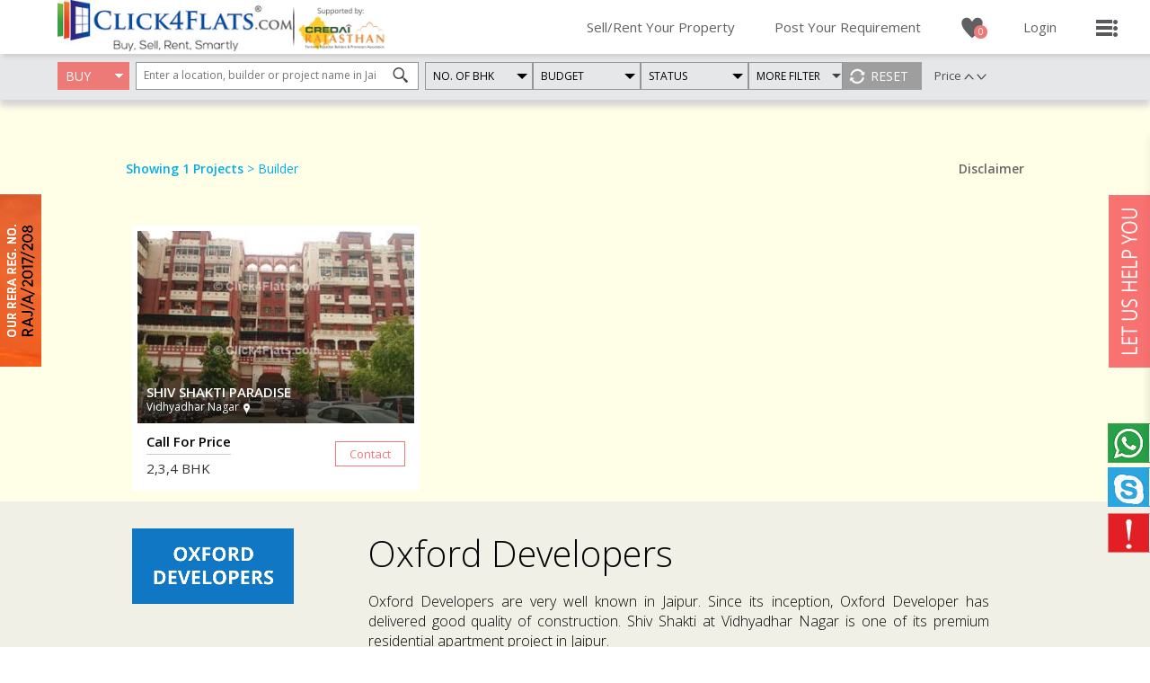

--- FILE ---
content_type: text/html; charset=utf-8
request_url: https://www.click4flats.com/builder/oxford-developers
body_size: 30452
content:


<!DOCTYPE html>
<html lang="en">
<head id="ctl00_ctl00_Head1"><meta http-equiv="Content-Type" content="text/html; charset=utf-8" /><title>
	Oxford Developers Flats / Apartments in Jaipur | Click4flats.com - Buy, Sell, Rent Smartly
</title><meta name="viewport" content="width=device-width, initial-scale=1" /><meta content="en-us, english" name="language" />
    <link rel="shortcut icon" href="/images/favicon.ico" type="image/x-icon" />
    <link rel="icon" sizes="192x192" href="/images/favicon.png">
    
    <link rel="apple-touch-icon" href="/images/favicon.png">
    <meta name="msapplication-square310x310logo" content="/images/favicon.png">
	<meta name="facebook-domain-verification" content="a18ghhd3fnyek74cylg4v1ep2k6s4v" /><meta property="og:title" content="Click4flats.com | Buy, Sell, Rent and Resale Flats in Jaipur" /><meta property="og:type" content="website" /><meta property="og:url" content="http://www.click4flats.com/" /><meta property="og:image" content="http://www.click4flats.com/images/click4flats-logo.png" /><meta property="og:site_name" content="Click4Flats" /><meta name="twitter:title" content="Click4flats.com | Buy, Sell, Rent and Resale Flats in Jaipur" /><meta name="twitter:url" content="http://www.click4flats.com/" /><meta name="twitter:description" content="Search 2, 3 and 4 BHK apartments in new, luxury, ready to move and upcoming residential projects of Jaipur. Buy, sell, rent and resale flats in Jaipur at click4flats.com" /><meta name="twitter:card" content="Summary" /><meta name="twitter:domain" content="http://www.click4flats.com" /><meta name="twitter:image:src" content="http://www.click4flats.com/images/click4flats-logo.png" /><link href="https://fonts.googleapis.com/css?family=Open+Sans:400,300,600" rel="stylesheet" type="text/css" />
    <link rel="stylesheet" type="text/css" href="/css1/style_sheet.min.css?v=31" media="all" />
    <link rel="stylesheet" type="text/css" href="/css1/normalize.css" />
    <link rel="stylesheet" type="text/css" href="/css1/menucomponent.min.css" />
    <link rel="stylesheet" type="text/css" href="/css1/process_component.css" />
    <script type="text/javascript" src="/js1/jquery.min.js"></script>
    <script type="text/javascript" src="/js1/jquery-ui.min.js"></script>
    <script>var cslt = false;</script>
    
    
    <meta id="ctl00_ctl00_head_desc" name="description" content="Search Flats / Apartments for sale and rent in projects of Oxford Developers in Jaipur. Get complete and updated details of Oxford Developers projects in Jaipur on Click4flats.com"></meta>
    <link id="ctl00_ctl00_head_canonical" rel="canonical" href="http://www.click4flats.com/search?type=buy"></link>
    <script>
        cslt = true;
    </script>
    
    
    

    <script type="text/javascript" src="/js1/fSelect.min.js"></script>
    <link rel="stylesheet" type="text/css" href="/css1/fSelect.css" />
    <link rel="stylesheet" type="text/css" href="/css1/sp.min.css?v=26" />
    <script type="text/javascript" src="/js1/jquery.tokeninput.min.js"></script>
    <link rel="stylesheet" href="/css1/token-input.css" type="text/css" />
    <link rel="stylesheet" href="/css1/token-input-facebook.css" type="text/css" />
    <script type="text/javascript" src="/js/jquery.idTabs.min.js"></script>
    <style>
        div.token-input-dropdown-facebook {width: 315px;}
        .auto-style2
        {
            color: #FF0000;
        }
        .auto-style3
        {
            color: #FF0000;
            font-weight: bold;
        }
    </style>

    <script type="text/javascript" src="/js1/modernizr.custom_process.js"></script>
        <script src="//cdnjs.cloudflare.com/ajax/libs/jquery-cookie/1.4.0/jquery.cookie.min.js"></script>
    <script async src="https://www.googletagmanager.com/gtag/js?id=UA-57405430-1"></script>
<script>
  window.dataLayer = window.dataLayer || [];
  function gtag(){dataLayer.push(arguments);}
  gtag('js', new Date());

  gtag('config', 'UA-57405430-1');
  gtag('config', 'AW-949680695');
</script>
<!-- Facebook Pixel Code -->
<script>
  !function(f,b,e,v,n,t,s)
  {if(f.fbq)return;n=f.fbq=function(){n.callMethod?
  n.callMethod.apply(n,arguments):n.queue.push(arguments)};
  if(!f._fbq)f._fbq=n;n.push=n;n.loaded=!0;n.version='2.0';
  n.queue=[];t=b.createElement(e);t.async=!0;
  t.src=v;s=b.getElementsByTagName(e)[0];
  s.parentNode.insertBefore(t,s)}(window, document,'script',
  'https://connect.facebook.net/en_US/fbevents.js');
  fbq('init', '1640443392887641');
  fbq('track', 'PageView');
</script>
<noscript><img height="1" width="1" style="display:none"
  src="https://www.facebook.com/tr?id=1640443392887641&ev=PageView&noscript=1" alt="fb events"
/></noscript>
    <script type="text/javascript">
        function swli(v) {
            if (cslt) { setTimeout(swli, 500, v); return; }
            v = JSON.parse(v);
            var lb = v[0]['buy'].length; lr = v[0]['rent'].length; l = lb + lr; if (l > 0) { $('#wico').attr('src', '/images/wishlist_red.png').next().html(l).parent().attr('href', '/shortlist'); $('#wcb').hide(); $('#wca').show(); }
            for (var i = 0; i < lb; i++) { $('[data-sl=' + v[0]['buy'][i] + '][data-slr!="1"]').addClass('active').attr('data-tooltip', 'Remove From Shortlist').find('img').attr('src', ($('[data-sl=' + v[0]['buy'][i] + ']').attr('data-st') != undefined ? '/images/red_wish_list.png' : '/images/red_wish_list.png')).addClass('htn'); }
            for (var i = 0; i < lr; i++) { $('[data-sl=' + v[0]['rent'][i] + '][data-slr="1"]').addClass('active').attr('data-tooltip', 'Remove From Shortlist').find('img').attr('src', ($('[data-sl=' + v[0]['rent'][i] + ']').attr('data-st') != undefined ? '/images/red_wish_list.png' : '/images/red_wish_list.png')).addClass('htn'); }
        }
    </script>
	
    <link rel="stylesheet" type="text/css" href="/css1/jquery-ui.min.css" />
    <script type="text/javascript" src="/js1/jquery.popupoverlay.min.js"></script>
    <link rel="stylesheet" type="text/css" href="/css1/jquery.bxslider.min.css" media="all" />
    <script type="text/javascript" src="/js1/jquery.bxslider.min.js"></script>
    
    <!-- Start Alexa Certify Javascript -->
    <script type="text/javascript">
        _atrk_opts = { atrk_acct: "mFfoo1IWNa10kU", domain: "click4flats.com", dynamic: true };
        (function () { var as = document.createElement('script'); as.type = 'text/javascript'; as.async = true; as.src = "https://d31qbv1cthcecs.cloudfront.net/atrk.js"; var s = document.getElementsByTagName('script')[0]; s.parentNode.insertBefore(as, s); })();
    </script>
    <!-- End Alexa Certify Javascript -->
    <link rel="stylesheet" type="text/css" href="/css1/feedback.min.css" />
</head>
<body itemscope itemtype="http://schema.org/WebPage">

<style>
.cff-logo img {
max-width:100%
}
.rera {
    text-align: center;
    width: 80%;
    position: fixed;
    left: 0;
    right: 0;
    margin: auto;
    padding: 30px 20px;
    top: 0;
    bottom: 0;
    height: 80%;
	background:#fff;
}
.outer-rera {
    position: fixed;
	width: 100%;
	height: 100%;
	background: rgba(0, 0, 0, 0.7);
	display: none;
	z-index: 9999999;
	top: 0;
	bottom:0

}
.about-cff {
    text-align: justify;
    padding: 50px 0px;
	font-size: 17px;
    line-height: 25px;
}
.disclaimerr {
    font-size: 17px;
    margin-top: 30px;
}

span.exit-web a {
    background: #b4b4b4;
    padding: 8px 11px;
    color: #fff;
    font-weight: 500;
    margin: 4px 30px;
    cursor: pointer;
    display: inline-block;
    position: relative;
   
    height: 40px;
    /* left: 31px; */
    /* text-align: center; */
}
span.agree-web a {
    background: #e88431;
    padding: 9px 40px;
    color: #fff;
    font-weight: 600;
    margin: 0px 10px;
	cursor: pointer;
	display:inline-block;
}
@media screen and (max-width:767px) {
.rera {
    padding: 15px 10px;
}
.about-cff {
    padding: 20px 0px;
    font-size: 11px;
}
span.agree-web a {
    margin: 0px 10px;
    font-size: 11px;
	padding: 9px 36px;
}
span.exit-web a {
   
    margin: 0px 10px;
    font-size: 11px;
}
.disclaimerr {
    margin-top: 15px;
}


}
@media screen and (max-width:359px) {
.rera {
    width: 90%;
	padding: 4px 10px;
}
.disclaimerr {
    margin-top: 2px;
}
.about-cff {
    padding: 5px 0px;
    font-size: 11px;
}
span.agree-web a {
    margin: 0px 4px;
    font-size: 11px;
}
span.exit-web a {
   
    margin: 0px 4px;
    font-size: 11px;
}


}
#alertBox_background,#alertBox_wrapper{z-index: 100002 !important;}
</style>
<div class="rera_reg_no">
 <img src="/images/C4F_RERA_REG_STRIP.png" />
</div>


        <img src="https://d5nxst8fruw4z.cloudfront.net/atrk.gif?account=mFfoo1IWNa10kU" style="display: none" height="1" width="1" alt="" /></noscript>
    <div class="loaderAni" style="top: 0; position: absolute;">
        <div class="loaderFade"></div>
        <div class="loaderImg">
            <img alt="Loader" src="/images/c4f-loading.gif" />
        </div>
    </div>
    <form method="post" action="./oxford-developers" id="aspnetForm" novalidate="">
<div class="aspNetHidden">
<input type="hidden" name="__EVENTTARGET" id="__EVENTTARGET" value="" />
<input type="hidden" name="__EVENTARGUMENT" id="__EVENTARGUMENT" value="" />
<input type="hidden" name="__VIEWSTATE" id="__VIEWSTATE" value="/[base64]/moIty/Ctg8G857i0SDwwxDavZE" />
</div>

<script type="text/javascript">
//<![CDATA[
var theForm = document.forms['aspnetForm'];
if (!theForm) {
    theForm = document.aspnetForm;
}
function __doPostBack(eventTarget, eventArgument) {
    if (!theForm.onsubmit || (theForm.onsubmit() != false)) {
        theForm.__EVENTTARGET.value = eventTarget;
        theForm.__EVENTARGUMENT.value = eventArgument;
        theForm.submit();
    }
}
//]]>
</script>


<script src="/WebResource.axd?d=4_hgdPG1Bl_-rYqnh4S9zIZAyx8aYIjvebg1rraouFTRytbWT9978A7sMXBeaBZultyL6pMDT1fBQcENZR9oPUzGwFo1&amp;t=638465256520000000" type="text/javascript"></script>


<script src="/ScriptResource.axd?d=Nfcp41m-hOiC1-QlIBmh_2GWjDat_rzgwfwUQipxRX-A5fGcrzzLzbk_8yzuEK-yk9jwH9X9JtdccTQVriCKVP4vFqwQI7jzbcpP_CFt2PTdmyQ70pezVN_mPbqJJs_JojWLHg2&amp;t=ffffffffda74082d" type="text/javascript"></script>
<script src="/ScriptResource.axd?d=9v-M-BhOJFcP8lNoangxMGUCYEjUYTUI-c7LOaTYrHe6wB4rtdn2QSBpncaluJc7_8y5IX_zFfQ_1nS5IROlp0thjQqvWdcW3LJX0_yrtEN3--NukeGTbMTzwc18IIXwzJqZfA2&amp;t=ffffffffda74082d" type="text/javascript"></script>
<div class="aspNetHidden">

	<input type="hidden" name="__VIEWSTATEGENERATOR" id="__VIEWSTATEGENERATOR" value="EA0D799F" />
	<input type="hidden" name="__EVENTVALIDATION" id="__EVENTVALIDATION" value="/wEdAP0B4Z2vm8VDMl4cfeta+iI2x6tMuaIn5KsjsLhcHDDjzcCMXNlhSIKxJWamilVbqWl1bsg5KycW2c5ql8T4tfnejAyLqG8kVrKSDEtf51cvQ0B7lcIyR1GXT+Sw0/2juWpl0T3i+0mPh9CMQBrNe+fMDROy65bIltufqM8e+HvmS38NAgDXLi11HpKKQ4TcCNSjJO5nKpTHHhhHHt/cefDoVW0PZIHILOiC2oiWd7JNrztbzMEtNvEvMQApKT0jSUYwb7MLgF821hiSMfezmBQbuE9u6GOsWdtLyiErGSK+cXBeLE/kY3VYQwmdu14vCsAOKGl1S12CG1s+XiW42aOgMuU2w+h3s4ih6mBmlmm5CLztcEZO6Ydso4K2tkyCPJDNstiM5aRpXOgwWoKjtHXgLcJ9lvZUOGgCLs88BGd319Xw4mvLeuljYSDP4/+4l4TH+f34oCVJilGuiZX5mmZuux5ZmV4zNF4LOfA3hNM3wWalR5UaGundw4Z1zQwZeEmMeZTCFQS1EuUT9pzWBSxU46kzTBEAODCeqzY4wuVMECRev9ZeR5Invyf0j0Z2HruQWtDHBFUEtOteX6TvOKi5qDyPrWcTfo/3rR0qqX7X5Ak+0kkNdCz7HZnLqQRI+rObI79Ot8t4eUAcvQ51VT5RrRtS/qdIPAv3xLVM/0OBUVszsWH7Z2OEtJMW1MOmgNr59TLBSHfv6BAPX5ISU4HVhp6M3+entWTrY4ADE6As+9VsZhNs6DKPPV5HvcISDvm339SIVlOnhJDnx1pzMQOz2juvth21w8lySDZfRgg4tanXsJvn6wet9/g8KvkuYYdqWo0xm+TB7Es+AveITs4JABKXTe8pk3gExxRMRssb1PTsCxTNo7TGGgq+PnQIBdiPVprVtLX7HKGr6eP15AY4QJbrUPfLh0ZataOjZ8M+X6XuA7kOoPXxNrpzBXKfBpkSN07xiv6ON5NkMSgyhdG1z8ZH+W9EWt3OGTo/[base64]/wy8yXTiZ0P141RCrCZ+VKlrDC5fz6vNSV9pilyzY6RG1x/ZjTmnE7ZX1IBwJGdTyLr73lijKoCJE17vjCQHjeBlfkrF35ENEU/882zIDe3UXfHaJK0sIaxn9Z9N8NQV+d6VF/5RfmZdE7IgDa4r87l01AnEYu5AXA2/6/exsR7w5n9uEpsL8cJva77Ah1q/uoJSvT6YGTm56/[base64]/zpa+sZGMekpEr+ZtowaAj7rc/TP6vjKqPj7qM3RpQtoti8dr0DZ7Wg7m/Vy4KOlrbQ66tG3N8H+ucBiegiYcfmo+dxgYERRJn06h6CYh5Q4QLa8gapCj/91+gea/Vxh8QpAaaje3v/X+kc6YkMP8CMBsch8UoLt9WyS1rV27cxLcLdmDFEWFM9HLB8+bN/qvV3UD3XW0O1y5BnbXsUBFrr5JM4HwJstfq+lOyqMcrZKLaOKRFINtzZHgy+AodApkYsua1BheEwhEvlZVKMcJFoBYgWUR7aUYUUUaho5hRCL2M50pW9IRaHYPeCUb4ly46Ci395c65BTiWYM5Ux+lc/RGnBRUh8Py518u5Aw4b/UkKa5PZQVL5VNx6Sm23lRhwzTaJetVWROzuL984csqyWwF4aRZfQIaVexmV3CJ1Lg2OzqTMSPvv09jHutm0MZZm+PI4JOJRY4O3f2PkCTewdnRcXVcW5ibrcGpwA+HzKQ0/yqPP9L3h3bYiXwTPdlJWfu5QD44t+FuGBlG/CB//JMuP+8dDC1tVYu6Z51MZuM03OTI1r207FN4TsHz/r6Dc9DVGxRzy2Y3U/0fqJmxARS/oSfH4ZSpyRB2DlRgKijxAJE0/by1DVs/GfVEaA/nE/vcPAdPo9vFn0a+uDtan2dohoGv4mvWi2vgIfbtFuE2xDXAM7aslXpdgGhEuMi50X5pdjs+N831gwcK+QZdyBHOYN8x1gvKODAuYfiLe1nLdY2Ez8+WfJ6aLPGBG5ga2Y5rPbeUibqZ1AGIHLvKvwXnavKcCIepAqEhPyDp2EvOW9wWazftmw8LZ7mr2MvskI758cUI/B/4x1t474+7nI4pJ1go0qME+kNHQW9LWnmVLPQ/ZvtiC1VJJr10u+KheR/i9c/did6haeD4TJCfucCkgb1DdwD4klEgcYX6WB5cNn9CR1ydNlW25w7AMQefJPi9cgSTrG5Cm+YsElPK6ZLwrl2KF9kcSpIXuHbD4p8DfGqmrKdBcTboCV1i2ito1YaLBj9Fq74plYpUt/O0bc7N4fbWt3Yb52JkVC5SVGGyC2U/Dl6TUdKmYoxRKKl71cQiVAVHCT96IS6VHQeMMO9AlsEFwsFqjyFd/cVlp3BuXlKJEroMww46TO2manSYHUzDqgM5iZwJiry4DJaYPApLv9BnecS9q2pownKXm0tx2lMBvJnsU4K8B/[base64]/lwqRcxqbqtFCoYEOm3+E893yFkDgLZu+aJ0pd1Ti2vK8DLoZO0buWi3tO07PN0XNdjEvIn1jgdUcZStmLTsZ5pqQtrwvIXTljotRldJpD+p3k7PFCbUDhOgppZZtYAje+k0QMc2zcMQ31Aha/J2lFZQbI2xS+cgXPHiPZzIyXlJ1vvg9b/mrq8XneI472OHld7SF9oQJ1Ik3DxMe6ZEDmI3wnqZfZ37/lo2N3Z+4Y376leGqy6W9HKOTc29QCky7gxJ5SqEM6Co++pJsnwRWJjy8DHlSm1tLBua2qwFuD2QOyvWTe/EinNPC07PP/6nz/njRKwUG1npHEsh1Ed7AQ32EeetcW1IvfV8xkMjsUS0CJP806lrd5IiUPigM+WiJuUWk9lS8pvuPYyMvP6ZtqLsy0+25Mif7uYJM3/j6/+dRFf3hmBQ1/o1+gOncEIF7PqW4qjwegi2+rRvT8IXYFpR7uqyeo81pnaagvEXX13AL3vNM94G1kAPFp2K+z7JYX073vjpcUY6zSeN1ZccvmaDDjSiBoaYn/Wd8m9gOySwCig7RAk4ZsgC3VyJHT9/yIIhqQ5GjyXMb2Oo23GJIc/hvAhIGTQJKJW82GjRADMl7Efkv+9EYxmIB/zXZm5LM/1/59QOmobtkc/klqSPQlz8GcnCcU/bR2TB/71KrNFdWun76Wb2RtQX2XzH7nlxD/X7HBFV1NSyUH96sunNS9hqeFdL+4B9T5yWjRdghmSVftt1gbBB6hbvbJ1b9K8TBeHjbHcQ8F1JK/f0ep/I1iCMWNqcxw/WwME1sGNRHvhPjVWit60Xh5kfkV7LQkZpHDrVaQA7mwO0DkQCRDsOuOS+tsew7vFmlftk4OOr8KjrSufZvt0nLzOWj8H17o1y24q5aVP1T0WvnEHyOrrAI9cU+K0+3oy+xX0RNTiNdsKgn/1Ghbsf2OTYrQyV5NdEV34bojWaqHQwI4h9muIBcq/+7Rx2eNN3IBcV+IUamdEUeCPh1iR6nyv5oPQjnNj/GAQk6tpaAgAKxN2j5ci0mNyjC3F3xGMcI493u51op3/HwxQdGXTAraTv0P+UldyVT7zpNiPO1JuRr5Xf1pLuW/[base64]/o6D/IY4teKlpz/kjdj0RAZTMkZFZQ4kaZnWfuQnmgPNZaAizxAqt2ZreJ5TPUjTSULu6HZPgJSBCyZ+HkUSd+wbjTysp1zoDDV/DE0qFfB3tU19ISqTjGXH2w6AN/vdt9dJpp/WkPB32h91cykShu4E9m88Va4HZTi2LwepQiagFy86p5diRVG1Iuk/2EIXafpn316A+u0jwreB4SWNM37/EH+/SqnKFCysbg5U3YmjgWr6BX3M3b0FLN6C8fnrI7uXEkflNQtRognygLVXtHdEdIOSa5SAZRHqDirF4sxzxzlnfHnK4spvqNovfvd/tXMI77YjApiDe0e5ltCEDcqxa8Vx+Z90qqMCA9a/eK2vuafIqPWnU8OJito9uO6tZpCXE4qO14R7Vj0/+6x9vCIMg/lJu5f4jR0n0yMD56A/k89O4QAwE8AUrpIFBPcYkh1dJ2a7bUSChxpYoIc9/7T4xJl2euNO1yVsXCCLtiqMFcwdQd3/iSWGo+fgDq82l2x9i4n3vmEQJN+Fqv4tqTxZkhkDKK5MK/agTibIQU2jAEow4EHlVX9gHUdM1VuxUY/RN9rn0crDzF8GD15KWhNTt+yIG53Iy2Im4ToJpDepGOB480GcBKZVq685EYOaFDnfWllG4havXUqCMHn5t7itY1w4oHNFiR5WhEk16bfG1kIMH2yj59mi/awVK9n7hleRSeGficN2PhFqkFclBeVbSl9Jg+DSZGZwllVofmx2mUxfYvIKzjG8Ek/uE7KrUTO3W08VZNo/HQ2YKGw" />
</div>
        <script type="text/javascript">
//<![CDATA[
Sys.WebForms.PageRequestManager._initialize('ctl00$ctl00$ScriptManager1', 'aspnetForm', ['tctl00$ctl00$upfp',''], [], [], 90, 'ctl00$ctl00');
//]]>
</script>

        <div class="whatsapp_main">
            <ul>
                <li><a class="whatsapp" href="/whatsapp">We're now on WhatsApp</a></li>
                <li><a class="skype" href="/skype">We're now on Skype</a></li>              
                <li><a class="disclaimer" href="/disclaimer">Disclaimer</a></li>
            </ul>
        </div>
        
        <header>
            <div class="container">
                <div class="header_main">
                    <div class="logo">
                        <a href="/" title="Back to Home Page">
                            <img src="/images/logo.jpg" alt="click4flats logo" /></a>
                    </div>
                    <div class="support_logo">
                        <img src="/images/support_by.jpg" alt="credai rajasthan" />
                    </div>
                    
                    <div class="header_right">
                        <ul>
                            <li class="sale_nav"><a href="/sell-rent-your-flat">Sell/Rent Your Property</a></li>
                            <li class="sale_nav"><a href="/post-your-requirement">Post Your Requirement</a></li>
                            <li class="wishlist">
                                
                                <div id="wishiconimg">
                                    <a href="javascript:void(0);">
                                        <img id="wico" src="/images/wishlist.png" alt="shortlist" /><p>0</p>
                                    </a>
                                </div>
                                <div class="wsp">
                                    <img src="/images/home_icon.png" alt="home icon" />
                                    <p>
                                        <img src="/images/wishlsit_aerrow.png" alt="shortlist arrow" />
                                        <span id="wcb">Shortlist properties to see them here, or <a href="javascript:void(0);" id="alin" class="loginpopup" style="font-size: 13px;">log in</a> to see your existing shortlist.</span>
                                        <span id="wca">You can see your shortlisted properties here.</span>
                                    </p>
                                </div>
                            </li>
                            <li id="ctl00_ctl00_divMenuLogIn" class="sale_nav" style="margin-right: 40px;"><a href="javascript:void(0);" class="loginpopup">Login</a></li>
                            
                        </ul>
                        <div class="side-nav">
                            <ul id="gn-menu" class="gn-menu-main">
                                <li class="gn-trigger"><a class="gn-icon gn-icon-menu">
                                    <img src="/images/toggle_icon.png" alt="menu" /></a>
                                    <nav class="gn-menu-wrapper">
                                        <div class="gn-scroller">
                                            <ul class="gn-menu">
                                                <li><a class="home_1" href="/">Home</a></li>
                                                <li><a class="why" href="/why-us" itemprop="url">Why us</a></li>
                                                <li><a class="project" href="/category-collection" itemprop="url">Project Collections</a></li>
                                                
                                                <li><a class="browse" href="/all-builders-in-jaipur">Browse by Builders</a></li>
                                                <li><a class="feedback feedbackpopup" href="#">Feedback</a></li>
                                                <li><a class="testmonial" href="/testimonials">Testimonials</a></li>
                                                <li class="top_nav"><a class="home_1" href="/sell-rent-your-flat">Sell/Rent Your Property</a></li>
                                                <li class="top_nav"><a class="browse" href="/post-your-requirement">Post Your Requirement</a></li>
                                                <li id="ctl00_ctl00_divMenuLogIn2" class="top_nav"><a class="why loginpopup" href="#">Login</a></li>
                                                <li id="ctl00_ctl00_Li1" class="top_nav"> <a class="disclaimer1" href="/disclaimer">Disclaimer</a></li>
                                                
                                            </ul>
                                            <div class="more_details">
                                                <div class="call_us">
                                                    <p>For more details, call or write to us:</p>
                                                    <h3>
                                                        +91 7821800800</h3>
                                                    <h4><a href="mailto:mail@click4flats.com" id="ctl00_ctl00_mailLink">
                                                        mail@click4flats.com</a></h4>
                                                    <div class="social">
                                                        <p>Follow us:</p>
                                                        <a title="twitter" href="https://twitter.com/Click4Flats" target="_blank">
                                                            <img src="/images/twitter_icon.jpg" alt="twitter icon"></a>
                                                        <a title="facebook" href="https://www.facebook.com/click4flats" target="_blank" itemprop="url">
                                                            <img src="/images/fb_icon.jpg" alt="fb icon"></a>
                                                        <a title="youtube" href="https://www.youtube.com/user/click4flats" target="_blank">
                                                            <img src="/images/you_tube.jpg" alt="youtube icon"></a>
                                                        <a title="pinterest" href="https://www.pinterest.com/click4flats/" target="_blank">
                                                            <img src="/images/print_rest.jpg" alt="pinterest icon"></a>
                                                        <a title="linkedin" href="https://www.linkedin.com/company/click4flats.com" target="_blank">
                                                            <img src="/images/linkedin_21.png" alt="linkedin"></a>
                                                    </div>
                                                </div>
                                            </div>
                                        </div>
                                    </nav>
                                </li>
                            </ul>
                        </div>
                    </div>
                </div>
                
            </div>
        </header>
        
    <div style="background: #ffffe7;padding-bottom: 40px;">
        <input type="hidden" name="ctl00$ctl00$ContentPlaceHolder1$hfCatType" id="hfCatType" value="builder" />
        <input type="hidden" name="ctl00$ctl00$ContentPlaceHolder1$hfSubCatType" id="hfSubCatType" value="oxford-developers" />
        <div style="display: none;" id="bodypopupbg" class="bodypopupbgcss"></div>
        <div style="display: none;" id="morefilterpopupbg" class="morefilterpopupbgcss"></div>
        <div id="tpf" class="top_fixed">
            <div class="container">
                <div id="filter" class="filter">
                    <p id="stp2">Showing 0 Projects</p>
                    <img src="/images/filter_icon.png" alt="filter icon" />
                </div>
                <div class="top_bar">
                    <div class="buy" id="buydrop">
                        <p id="txtBuy">BUY</p>
                        <ul id="buyrentmenu" style="display: none;">
                            <li class="buyname"><a href="javascript:void(0);"><span class="buy_text">BUY</span></a></li>
                        </ul>
                    </div>
                    <span id="saa">
                        <input type="text" id="demo-input-local-custom-formatters" name="blah" placeholder="Enter a location, builder or project name in Jaipur" />
                        <ul class="token-input-list-facebook fake">
                            <li class="token-input-input-token-facebook">
                                <input type="text" placeholder="Enter a location, builder or project name in Jaipur" autocomplete="off" id="token-input-demo-input-local-custom-formatters" style="outline: none; width: 275px;">
                            </li>
                        </ul>
                    </span>
                    <div class="land_mark">
                        <img src="images/mark_top_aerrow.png" alt="up arrow">
                        Please select atleast one criteria.
                    </div>
                    <div class="fs-wrap multiple fake">
                        <div class="fs-label-wrap">
                            <div class="fs-label">NO. OF BHK</div>
                            <span class="fs-arrow"></span>
                        </div>
                    </div>
                    <div class="fs-wrap multiple fake">
                        <div class="fs-label-wrap">
                            <div class="fs-label">BUDGET</div>
                            <span class="fs-arrow"></span>
                        </div>
                    </div>
                    <div class="fs-wrap multiple fake">
                        <div class="fs-label-wrap">
                            <div class="fs-label">STATUS</div>
                            <span class="fs-arrow"></span>
                        </div>
                    </div>
                    <select class="noofbhk" id="bhk" multiple="multiple">
                        <option value="Studio">Studio </option>
                        <option value="1">1 BHK </option>
                        <option value="2">2 BHK </option>
                        <option value="3">3 BHK </option>
                        <option value="4">4 BHK </option>
                        <option value="5">5+ BHK </option>
                    </select>
                    <select class="budget" id="budget" multiple="multiple">
                        <option value="1">&lt; 20 Lacs</option>
                        <option value="2">20 - 40 Lacs</option>
                        <option value="3">40 - 60 Lacs</option>
                        <option value="4">60 - 80 Lacs </option>
                        <option value="5">80 - 1 Cr </option>
                        <option value="6">1 Cr  - 1.5 Cr </option>
                        <option value="7">1.5 Cr  - 2.0 Cr </option>
                        <option value="8">2.0 Cr  - 2.5 Cr </option>
                        <option value="9">2.5 Cr  - 3 Cr </option>
                        <option value="10">> 3 Cr </option>
                    </select>
                    <select class="budget" id="rbudget" multiple="multiple">
                        
                        <option value="2">10K - 20K</option>
                        <option value="3">20K - 30K</option>
                        <option value="4">30K - 40K</option>
                        <option value="5">40K - 50K</option>
                        <option value="6">50K - 60K</option>
                        <option value="7">60K - 70K</option>
                        <option value="8">70K - 80K</option>
                        <option value="9">80K - 90K</option>
                        <option value="10">90K - 1Lac</option>
                        <option value="11">Greater than 1Lac</option>
                    </select>
                    <select size="4" name="ctl00$ctl00$ContentPlaceHolder1$status" multiple="multiple" id="status" class="cstatus" name="status">
	<option value="3">Ready</option>
	<option value="2">Under Construction</option>

</select>
                    <select class="budget" id="rfur" multiple="multiple">
                        <option value="Furnished">Fully Furnished(FF)</option>
                        <option value="Semi-Furnished">Semi-Furnished(SF)</option>
                        <option value="Un-Furnished">Un-Furnished(UF)</option>
                    </select>
                    <div class="morefilter_m">
                        <div class="more_filterbox" id="more_filterbox">More Filter</div>
                        <div id="more_filter" class="flate_catogary" style="display: none">
                            <div class="flate_right">
                                <div class="control">
                                    <label>Flat Category</label>
                                    <ul id="fcat" class="simple">
                                        <li data-v="simplex">Simplex</li>
                                        <li data-v="duplex">Duplex</li>
                                        <li data-v="triplex">Triplex</li>
                                        <li data-v="penthouse">Penthouse</li>
                                    </ul>
                                </div>
                                
                                
                                <div class="control">
                                    <div class="label">Possession In</div>
                                    <select class="possession" id="poss" multiple="multiple">
                                        <option value="1">3 months</option>
                                        <option value="2">6 months</option>
                                        <option value="3">12 months</option>
                                        <option value="4">15 months</option>
                                        <option value="5">18 months</option>
                                    </select>
                                </div>
                                <div class="control">
                                    <div class="label">Completed In</div>
                                    <select class="completed" id="comp" multiple="multiple">
                                        <option value="1">6 months</option>
                                        <option value="2">12 months</option>
                                        <option value="3">18 months</option>
                                        <option value="4">24 months</option>
                                    </select>
                                </div>
                                <div class="control">
                                    <div class="label">Project Facilities</div>
                                    <select class="facilities" id="faci" multiple="multiple">
                                        <option value="swimm">Swimming Pool</option>
                                        <option value="gym">Gym</option>
                                        <option value="mint">Mini-theater</option>
                                        <option value="hitec">Hi-tech Security</option>
                                        <option value="gasb">Gas Bank</option>
                                        <option value="chp">Children Play Area</option>
                                        <option value="gaar">Garden Area</option>
                                    </select>
                                </div>
                                <div class="control">
                                    <div class="label">Flat Interiors</div>
                                    <select class="interiors" id="inter" multiple="multiple">
                                        <option value="ac">AC</option>
                                        <option value="pow">Power Backup</option>
                                        <option value="mok">Modular Kitchen</option>
                                        <option value="ward">Wardrobes</option>
                                    </select>
                                </div>
                            </div>
                            
                        </div>
                    </div>
                    <input type="reset" value="reset" id="searchBtn" />
                    <img id="scsb" src="/images/close_nav.png" alt="close nav" />
                    <ul class="short">
                        
                        <li>Price
                            <span data-tooltip="High to low"><img id="HighToLow" src="/images/arrow_ug.png" data-t="High_To_Low" alt="high to low" /></span>
                            
                            <span data-tooltip="Low to high"><img id="LowToHigh" src="/images/arrow_dg.png" data-t="Low_To_High" alt="low to high" /></span>
                        </li>
                       </ul>
                            <img id="MaxToMin" src="" data-t="Max_To_Min" alt="max to min" style="visibility:hidden" />
                            <img id="MinToMax" src="" data-t="Min_To_Max" alt="min to max" style="visibility:hidden" />
                      
                   
                   
                       <img class="gv" src="" title="Grid View" alt="Grid View" style="visibility:hidden" />
                        <img class="lv" src="" title="List View" alt="List View" style="visibility:hidden"  />
                   
                </div>
            </div>
        </div>
        <div class="container">
            <div class="container2">
                <div id="sp" class="showing_project">
                    <h5><span id="stp">Showing 0 Projects</span><a href="javascript:void(0);" id="acath"> > Builder</a></h5>
                    <div class="disclamer_r">
                        <h4>Disclaimer         
                        <div id="ctl00_ctl00_ContentPlaceHolder1_disclamerbuy" class="overlaybody">
                            <div class="tipbx">
                                <h4>Area</h4>
                                <ul>
                                    <li>Area/Size shown is indicative super built-up area and final area/size may vary.</li>
                                </ul>
                            </div>
                            <div class="tipbx">
                                <h4>Price</h4>
                                <ul>
                                    <li>Prices shown are the indicative prices and actual prices may vary.</li>
                                    <li>Prices do not include extra charges viz. preferential location charges, club membership, lease money, maintenance, registration fee, stamp duty, service tax or any other charge/tax etc.</li>
                                </ul>
                            </div>
                            <div class="tipbx">
                                <h4>Representation &amp; Others</h4>
                                <ul>
                                    <li>Photos, layouts, walk-thru, e-brochure, features, interiors etc. shown are tentative and may vary.</li>
                                    <li>Completion date is tentative and may vary.</li>
                                    <li>Please carry out due diligence before finalising transaction. <a class="disclaimer" href="/disclaimer"><span style="font-size:16px" class="auto-style3">Read More...</span></a><b> </b> </li>
                                </ul>
                            </div>
                        </div>
                            
                        </h4>
                    </div>
                    <div id="r1">
                        <div class="grd_wrap"></div>
                    </div>
                    <div class="offer_block_main">
                    </div>
                </div>
                <script>
                    $(".loaderAni").hide();
                </script>
                <img id="imgRNF" data-original="/images/project-not-found.jpg" alt="project not found" src="[data-uri]" style="display: none;" />
                <div id="noShort" class="no_images">
                    <img src="/images/short_list_img.png" alt="shortlist image">
                    <p>
                        <strong>You have not shortlisted any property till now.</strong><br>
                        When you will shortlist any property, it will be shown here.
                    </p>
                </div>
                <div class="middle_block">
                    
                    <div class="grd_wrap"></div>
                </div>
                <div class="gird_bottom">
                    <div class="grd_wrap"></div>
                </div>
                <div class="loaderImg lih" style="position: relative; z-index: 0; margin: 10px auto; height: 60px; background: none; border: none;">
                    <img alt="Loader" src="/images/c4f-loading.gif" style="width: 40px; height: 40px;" />
                    <span style="top: 22px; position: absolute;">Loading...</span>
                </div>
            </div>
        </div>
        <div class="seowrap"><div class="ftseo"><div class="bulimg"><img class="imglazy" src="[data-uri]" data-original="/pimages/OXFORD_180X84_ee997da3-20e4-4e5a-b684-e6159b643f19.png" alt="Oxford Developers"></div><div class="builtxt"><h2>Oxford Developers</h2><p>Oxford Developers are very well known in Jaipur. Since its inception, Oxford Developer has delivered good quality of construction. Shiv Shakti at Vidhyadhar Nagar is one of its premium residential apartment project in Jaipur.</p>
</div><div style="clear:both;"></div></div></div>
    </div>
    <div id="seeMap" style="display:none">
        <div>
            <button type="button" class="mapcls"></button>
        </div>
        <div id="divFrame">
            <div id="map">

            </div>
        </div>
    </div>    
    <div class="exclusive_bg" id="epd" style="display: none;">
        <button class="epd_close close" type="button"></button>
        <div class="exclusive_main">
            <div class="exxlusive">
                <h1>
                    <img src="/images/start_icon.png" alt="star icon" /><br />
                    <span style="font-size: 15px;">exclusive offer</span></h1>
                <div class="popup3nd_center">
                    <div class="exc_block">
                        <h2 id="epdh" style="text-align: center; font-size: 25px;">super 20</h2>
                        <ul id="epdd" style="margin-top: 20px; font-size: 12px;">                            
                        </ul>
                    </div>
                </div>
                <div class="subscribe">
                    <h3>Intrested in this offer? Request a call back</h3>
                    <div>
                        <input name="ctl00$ctl00$ContentPlaceHolder1$eomobile" type="text" id="eomobile" placeholder="Enter your mobile number" />
                        <input id="eos" type="submit" value="submit" />
                    </div>
                </div>
            </div>
        </div>
    </div>
    
<!-- contact popup-->


<div class="contact_bg" id="cpd" style="display:none;">
	<button class="cpd_close close" type="button"></button>
	<div class="cont_main">
     	<div class="left_block">
        	<h1 id="cph">Interested in Air-Ridhiraj?</h1>
            <div id="contactformpopup">
            	<div class="control">
                	<input name="ctl00$ctl00$ContentPlaceHolder1$contact1$pctname" type="text" id="pctname" class="ia" placeholder="Your name" />
                </div>
                <div class="contro2">
                	<input name="ctl00$ctl00$ContentPlaceHolder1$contact1$pctemail" type="text" id="pctemail" placeholder="Email ID" />
                </div>
                <div class="contro3">
              	  <input class="code" id="pctcode" value="+91" type="text" placeholder="+91" maxlength="3"/>
                	<input name="ctl00$ctl00$ContentPlaceHolder1$contact1$pctmobile" type="text" id="pctmobile" class="full_no in" placeholder="Mobile number" maxlength="10" />
                </div>
                <div class="control">
                	<textarea id="pctmessage" placeholder="Your Message"></textarea>
                </div>
                                 
                <div class="control">
					<input type="submit" id="pctsubmit" value="request Call Back" />					
					<ul>
						<li><a href="tel:+917821800800"><img src="/images/cut_call.png" alt="cut call" />  +91 7821800800</a>	 </li>
						<li><a href="mailto:mail@click4flats.com"><img src="/images/msg_icon.png" alt="msg icon" /> mail@click4flats.com</a></li>
					</ul>
					<p>By clicking on “Request call back” button you agree to our <a href="/terms-of-use">terms of use</a>.</p> 
                </div>                
            </div>
        </div>
        <div class="right_cont_main">
        	<img src="/images/contact_pop_main.png" alt="contact pop" />
        </div>
     </div>
</div>
<input type="hidden" name="ctl00$ctl00$ContentPlaceHolder1$contact1$hfcProjectId" id="hfcProjectId" />
<input type="hidden" name="ctl00$ctl00$ContentPlaceHolder1$contact1$hfcProjectName" id="hfcProjectName" />
<input type="hidden" name="ctl00$ctl00$ContentPlaceHolder1$contact1$hfcLocation" id="hfcLocation" />
<input type="hidden" name="ctl00$ctl00$ContentPlaceHolder1$contact1$hfofr" id="hfofr" />
<!-- contact popup-->
    

    <link rel="stylesheet" type="text/css" href="/css1/slider_new1.min.css" media="all" />
    <script type="text/javascript" src="/js1/jquery.smoothZoom.min.js"></script>
    <div class="slider_new1" id="sliderflattype" style="display: none;">
        <div class="container" style="position: relative; width: 85%;">
            <button class="sliderflattype_close close" type="button"></button>
            <div class="slider_inner">
                <div class="popuptitle">
                    <h1 id="ftpn"></h1>
                </div>
                <div class="buy_from">
                    <h2 id="contacttext" dataid="contactform">intrested in this project</h2>
                    <div id="contactform" style="display: none;">
                        <div class="request_form1">
                            <div class="control">
                                <label>Your Name <span class="required">*</span></label>
                                <input name="ctl00$ctl00$ContentPlaceHolder1$ftname" type="text" id="ftname" placeholder="Enter your full name" class="ia" />
                            </div>
                            <div class="control">
                                <label>Mobile Number <span class="required">*</span></label>
                                <input name="ctl00$ctl00$ContentPlaceHolder1$ftmobile" type="text" id="ftmobile" placeholder="Enter your mobile number" class="in" />
                            </div>
                            <div class="control">
                                <label>Email ID </label>
                                <input name="ctl00$ctl00$ContentPlaceHolder1$ftemail" type="text" id="ftemail" placeholder="Enter your Email ID" />
                            </div>
                            <div class="control">
                                <label>Message</label>
                                <textarea cols="28" id="ftremarks" name="rremarks1" placeholder="Enter your remarks"></textarea>
                            </div>
                            <div class="control">
                                <input type="submit" id="ftsumit" value="request call back">
                                <p>By clicking on "Request call back" button you agree to our terms of use.</p>
                            </div>
                            <div class="call_us">
                                <p>Or give us just a call on</p>
                                <h3>7821800800</h3>
                            </div>
                        </div>
                    </div>
                </div>
                <ul class="bxslider12">
                    
                </ul>
            </div>
        </div>
    </div>
    <script type="text/javascript">var switchTo5x = true;</script>
    <script type="text/javascript" src="https://ws.sharethis.com/button/buttons.js"></script>
    <script type="text/javascript">    stLight.options({ publisher: "8f79d8f4-148c-4cc9-89e9-15f8f198ffc2", doNotHash: false, doNotCopy: false, hashAddressBar: false, onhover: false });</script>
    <script type="text/javascript" src="/js1/sp.min.js?v=40"></script>
    <script type="text/javascript" src="/js/jquery.lazyload.min.js"></script>
    <script src="https://maps.googleapis.com/maps/api/js?key=AIzaSyCbYkloAxxb9UNfjFBnLv24TD_wWPNf_hg" async defer></script>

        <footer>
            <div class="container">
                <div class="property top_border">
                    <h1>CLICK 4 PROPERTY ALERTS IN YOUR INBOX </h1>
                    <div class="email_address">
                        <h2>Subscribe for Email alerts </h2>
                        <input name="ctl00$ctl00$txtNewsletter" type="text" id="txtNewsletter" placeholder="Email ID" />
                        <button id="btn-nws" class="progress-button" data-style="fill" data-horizontal=""><span class="content">Submit</span></button>
                    </div>
                    <div class="email_address2">
                        <h2>Subscribe for Whatsapp alerts</h2>
                        <input name="ctl00$ctl00$txtWhatsApp" type="text" id="txtWhatsApp" placeholder="Mobile No." class="in" />
                        <button id="btn-was" class="progress-button" data-style="fill" data-horizontal=""><span class="content">Submit</span></button>
                    </div>
                </div>
            </div>
            <div class="bottom_whats">
                <div class="container">
                    <ul>
                        <li>click to reach us on<a href="/whatsapp"><img src="/images/whast_mo.jpg" alt="whatsapp mobile" /></a>or<a href="/skype"><img src="/images/skype_mo.jpg" alt="skype mobile" /></a></li>
                    </ul>
                </div>
            </div>
            <div class="quick_bg">
                <div class="container">
                    <div class="quick_click">
                        <h1>QUICK LINKS </h1>
                        <div class="tb-head">
                            <ul class="tb">
                                <li><a href="#tbLocations">Locations</a></li>
                                <li><a href="#tbBuilders">Builders</a></li>
                                <li><a href="#tbCollections">Project Collections</a></li>
                            </ul>
                            <div style="clear: both;"></div>
                        </div>
                        <div id="tbLocations">
                            
                            
                            <div class="loc">
                                <ul>
                                    
                                            <li><a href="/location/ajmer-road" title="Ajmer Road">Flats at Ajmer Road, Jaipur</a></li>
                                            
                                        
                                            <li><a href="/location/bani-park" title="Bani Park">Flats at Bani Park, Jaipur</a></li>
                                            
                                        
                                            <li><a href="/location/bapu-nagar" title="Bapu Nagar">Flats at Bapu Nagar, Jaipur</a></li>
                                            
                                        
                                            <li><a href="/location/civil-lines" title="Civil Lines">Flats at Civil Lines, Jaipur</a></li>
                                            
                                        
                                            <li><a href="/location/c-scheme" title="C-Scheme">Flats at C-Scheme, Jaipur</a></li>
                                            
                                        
                                </ul>
                            </div>
                            <div class="loc">
                                <ul>
                                    
                                            <li><a href="/location/jagatpura" title="Jagatpura">Flats at Jagatpura, Jaipur</a></li>
                                        
                                            <li><a href="/location/jln-marg" title="JLN Marg">Flats at JLN Marg, Jaipur</a></li>
                                        
                                            <li><a href="/location/malviya-nagar" title="Malviya Nagar">Flats at Malviya Nagar, Jaipur</a></li>
                                        
                                            <li><a href="/location/mansarovar" title="Mansarovar">Flats at Mansarovar, Jaipur</a></li>
                                        
                                            <li><a href="/location/patrakar-colony" title="Patrakar Colony">Flats at Patrakar Colony, Jaipur</a></li>
                                        
                                </ul>
                            </div>
                            <div class="loc">
                                <ul>
                                    
                                            <li><a href="/location/raja-park" title="Raja Park">Flats at Raja Park, Jaipur</a></li>
                                        
                                            <li><a href="/location/sanganer" title="Sanganer">Flats at Sanganer, Jaipur</a></li>
                                        
                                            <li><a href="/location/sikar-road" title="Sikar Road">Flats at Sikar Road, Jaipur</a></li>
                                        
                                            <li><a href="/location/sirsi-road" title="Sirsi Road">Flats at Sirsi Road, Jaipur</a></li>
                                        
                                            <li><a href="/location/swage-farm" title="Swage Farm">Flats at Swage Farm, Jaipur</a></li>
                                        
                                </ul>
                            </div>
                            <div class="loc">
                                <ul>
                                    
                                            <li><a href="/location/tilak-nagar" title="Tilak Nagar">Flats at Tilak Nagar, Jaipur</a></li>
                                        
                                            <li><a href="/location/tonk-road" title="Tonk Road">Flats at Tonk Road, Jaipur</a></li>
                                        
                                            <li><a href="/location/vaishali-nagar" title="Vaishali Nagar">Flats at Vaishali Nagar, Jaipur</a></li>
                                        
                                            <li><a href="/location/vaishali-nagar-extn" title="Vaishali Nagar Extn">Flats at Vaishali Nagar Extn, Jaipur</a></li>
                                        
                                            <li><a href="/location/vidhyadhar-nagar" title="Vidhyadhar Nagar">Flats at Vidhyadhar Nagar, Jaipur</a></li>
                                        
                                </ul>
                            </div>
                            
                            
                        </div>
                        <div id="tbBuilders">
                            <div class="loc">
                                <ul>
                                    
                                            <li><a href="/builder/abl-group" title="ABL Group">ABL Group Projects in Jaipur</a></li>
                                            
                                        
                                            <li><a href="/builder/akshat-group" title="Akshat Group">Akshat Group Projects in Jaipur</a></li>
                                            
                                        
                                            <li><a href="/builder/alokik-group" title="Alokik Group">Alokik Group Projects in Jaipur</a></li>
                                            
                                        
                                            <li><a href="/builder/anukampa-group" title="Anukampa Group">Anukampa Group Projects in Jaipur</a></li>
                                            
                                        
                                            <li><a href="/builder/arg-group" title="ARG Group">ARG Group Projects in Jaipur</a></li>
                                            
                                        
                                </ul>
                            </div>
                            <div class="loc">
                                <ul>
                                    
                                            <li><a href="/builder/bardiya-group" title="Bardiya Group">Bardiya Group Projects in Jaipur</a></li>
                                            
                                        
                                            <li><a href="/builder/felicity-group" title="Felicity Group">Felicity Group Projects in Jaipur</a></li>
                                            
                                        
                                            <li><a href="/builder/mahima-group" title="Mahima Group">Mahima Group Projects in Jaipur</a></li>
                                            
                                        
                                            <li><a href="/builder/manglam-group" title="Manglam Group">Manglam Group Projects in Jaipur</a></li>
                                            
                                        
                                            <li><a href="/builder/mojika-group" title="Mojika Group">Mojika Group Projects in Jaipur</a></li>
                                            
                                        
                                </ul>
                            </div>
                            <div class="loc">
                                <ul>
                                    
                                            <li><a href="/builder/okay-plus-group" title="Okay Plus Group">Okay Plus Group Projects in Jaipur</a></li>
                                            
                                        
                                            <li><a href="/builder/pearl-spytech" title="Pearl Spytech">Pearl Spytech Projects in Jaipur</a></li>
                                            
                                        
                                            <li><a href="/builder/ridhiraj-builders" title="Ridhiraj Builders">Ridhiraj Builders Projects in Jaipur</a></li>
                                            
                                        
                                            <li><a href="/builder/sdc-group" title="SDC Group">SDC Group Projects in Jaipur</a></li>
                                            
                                        
                                            <li><a href="/builder/shivgyan-group" title="Shivgyan Group">Shivgyan Group Projects in Jaipur</a></li>
                                            
                                        
                                </ul>
                            </div>
                            <div class="loc">
                                <ul>
                                    
                                            <li><a href="/builder/suncity-group" title="Suncity Group">Suncity Group Projects in Jaipur</a></li>
                                            
                                        
                                            <li><a href="/builder/ub-group" title="UB Group">UB Group Projects in Jaipur</a></li>
                                            
                                        
                                            <li><a href="/builder/ukm-(trimurty)-group" title="UKM (Trimurty) Group">UKM (Trimurty) Group Projects in Jaipur</a></li>
                                            
                                        
                                            <li><a href="/builder/unique-dream-builders" title="Unique Dream Builders">Unique Dream Builders Projects in Jaipur</a></li>
                                            
                                        
                                            <li><a href="/builder/upasana-group" title="Upasana Group">Upasana Group Projects in Jaipur</a></li>
                                            
                                        
                                </ul>
                            </div>
                            
                        </div>
                        <div id="tbCollections">
                            <div class="loc three">
                                <ul>
                                    <li><a href="/new-projects">New Projects In Jaipur</a></li>
                                    <li><a href="/affordable-flats">Affordable Flats In Jaipur</a></li>
                                    <li><a href="/mega-group-housing-projects">Mega Group Housing Projects In Jaipur</a></li>
                                    <li><a href="/2-bhk-flats">2 BHK Flats In Jaipur</a></li>
                                    <li><a href="/5-bhk-flats">5 BHK Flats In Jaipur</a></li>
                                    <li><a href="/hi-tech-security">Hi-Tech Security Flats In Jaipur</a></li>
                                </ul>
                            </div>
                            <div class="loc three">
                                <ul>
                                    <li><a href="/luxury-projects">Luxury Projects In Jaipur</a></li>
                                    <li><a href="/mega-offer-in-flats">Mega Offers In Flats In Jaipur</a></li>
                                    <li><a href="/studio-apartments">Studio Apartments In Jaipur</a></li>
                                    <li><a href="/3-bhk-flats">3 BHK Flats In Jaipur</a></li>
                                    <li><a href="/penthouses">Penthouses In Jaipur</a></li>
                                    <li><a href="/indoor-and-outdoor-games">Indoor and Outdoor Games Projects In Jaipur</a></li>
                                </ul>
                            </div>
                            <div class="loc three">
                                <ul>
                                    <li><a href="/ready-to-move-in-flats">Ready To Move In Flats In Jaipur</a></li>
                                    
                                    <li><a href="/resale-flats">Resale Flats In Jaipur</a></li>
                                    <li><a href="/1-bhk-flats">1 BHK Flats In Jaipur</a></li>
                                    <li><a href="/4-bhk-flats">4 BHK Flats In Jaipur</a></li>
                                    <li><a href="/fully-furnished-flats">Fully Furnished Flats In Jaipur</a></li>
                                    <li><a href="/clubhouse-with-swimming-pool">Clubhouse with Swimming Pool Projects In Jaipur</a></li>
                                    
                                </ul>
                            </div>
                        </div>
                    </div>
                </div>
            </div>
            <div class="footer_bg">
                <div class="container">
                    <div class="footer_link">
                        <div class="link get">
                            <h3>GET IN TOUCH </h3>
                            <ul style="margin-left: 21px;">
                                <li>
                                    <img src="/images/callicon.png?v=1" alt="call icon">
                                    +91 7821800800
                                </li>
                                <li>
                                    <a href="mailto:mail@click4flats.com" id="ctl00_ctl00_aEmailFooter">
                                        <img src="/images/emailicon.png?v=1" alt="email icon">
                                        mail@click4flats.com
                                    </a>
                                </li>
                                <li>
                                    <img src="/images/locicon.png?v=1" alt="loc icon">
                                    404 Lakshmi Complex<br />
                                    M.I.Road,Jaipur–302001<br />
                                    Rajasthan, INDIA
                                </li>
								<li class="Rera_Reg">
                                    <p>Rera Reg. No.</p>
                                    <span>RAJ/A/2017/208</span>
                                </li>
                            </ul>
                            <div class="social">
                                <p>Follow us:</p>
                                <br />
                                <a title="twitter" href="https://twitter.com/Click4Flats" target="_blank">
                                    <img src="/images/twitter_icon.png" alt="twitter" /></a>
                                <a title="facebook" href="https://www.facebook.com/click4flats" target="_blank" itemprop="url">
                                    <img src="/images/fb_icon.png" alt="facebook" /></a>
                                <a title="youtube" href="https://www.youtube.com/user/click4flats" target="_blank">
                                    <img src="/images/you_tube.png" alt="youtube" /></a>
                                <a title="pinterest" href="https://www.pinterest.com/click4flats/" target="_blank">
                                    <img src="/images/print_rest.png" alt="printerest" /></a>
                                <a title="linkedin" href="https://www.linkedin.com/company/click4flats.com" target="_blank">
                                    <img src="/images/linkedin.png" alt="linkedin"></a>
                            </div>
                        </div>
                        <div class="quick_link">
                            <h3>QUICK CLICKS  </h3>
                            <ul>
                                <li><a href="/about-us" itemprop="url">About Us</a></li>
                                <li><a href="/why-us" itemprop="url">Why Us</a></li>
                                
                                <li><a href="/careers">Careers</a></li>
                                <li><a href="/terms-of-use">Terms Of Use</a></li>
                                <li><a href="/privacy-policy">Privacy Policy</a></li>
                                <li><a href="/disclaimer">Disclaimer</a></li>
                                <li><a href="/contact-us">Contact Us</a></li>
                                <li><a href="https://blog.click4flats.com/">Blog</a></li>
                                
                            </ul>
                        </div>
                        <div class="link w21">
                            <h3>COMPANY </h3>
                            <ul>
                                <li><a href="/about-us" itemprop="url">About Us</a></li>
                                <li><a href="/why-us" itemprop="url">Why Us</a></li>
                                <li><a href="/testimonials">Testimonials</a></li>
                                <li><a href="/careers">Careers</a></li>
                                
                                <li><a class="cpbr" href="#">Project Registration</a></li>
                                <li><a class="cpar" href="#">Associate Registration</a></li>
                            </ul>
                        </div>
                        <div class="link w18">
                            <h3>RESOURCES</h3>
                            <ul>
                                <li><a href="/emi-calculator">EMI Calculator</a></li>
                                <li><a href="/associate-forms">Associate Form</a></li>
                                <li><a href="/home-loan">Home Loan</a></li>
                                <li><a href="/terms-of-use">Terms Of Use</a></li>
                                <li><a href="/privacy-policy">Privacy Policy</a></li>
                                <li><a href="/disclaimer">Disclaimer</a></li>
                            </ul>
                        </div>
                        <div class="link w13">
                            <h3>NEED HELP </h3>
                            <ul>
                                
                                <li><a href="/why-in-jaipur">Why In Jaipur</a></li>
                                <li><a href="/contact-us">Contact Us</a></li>
                                <li><a class="feedbackpopup" href="#">Feedback</a></li>
                                <li><a href="/sitemap">Sitemap</a></li>
                                <li id="ctl00_ctl00_divFooterLogIn"><a href="#" class="loginpopup">Login</a></li>
                                
                                <li><a href="https://blog.click4flats.com/">Blog</a></li>
                            </ul>
                        </div>
                        <div class="link two">
                            <h3>QUICK CONTACT</h3>
                            <input name="ctl00$ctl00$qcName" type="text" id="qcName" placeholder="Name" class="ia" />
                            <input name="ctl00$ctl00$qcMobile" type="text" id="qcMobile" placeholder="Mobile" class="in" />
                            <input name="ctl00$ctl00$qcEmail" type="text" id="qcEmail" placeholder="Email ID" />
                            <textarea id="qcMessage" cols="50" placeholder="Message"></textarea>
                            <button id="btn-qcs" data-horizontal="" type="submit" data-style="fill" class="progress-button"><span class="content">Submit</span><span class="progress"><span class="progress-inner"></span></span></button>
                        </div>
                       <p>
                            Click4flats.com is an online platform to showcase Residential Projects of Jaipur. The reason, why we are renowned as “Real Estate’s Real Experts” as we have a premium panel of professional Real Estate Consultants having experience of more than 2 decades. Click4flats.com provides information of each & every Multi-Storied Apartment Project in Jaipur. You can easily Search, Shortlist and Compare your dream flat in Jaipur.
                        </p>
                         <p>
                            Disclaimer:                        
                            Click4flats.com (a portal owned and operated by Click 4 Flats LLP) is not a marketing partner for any of the real estate project listed on this portal. The information provided herein has been collected from publicly available sources, and is yet to be verified as per RERA guidelines. The information displayed on this portal is not provided by the Developer and hence shall not be construed as an offer for sale or an advertisement for sale by Click4flats.com or by the Developer. These data have not yet been verified against authentic documents, and are only indicative of the situation of this property, project or land holding, and their ownership. Click4flats.com has not validated the compliance of any of the Projects under the RERA regulations, hence the display of information on Click4flats.com does not in any way confirm or guarantee the allotment of registration under RERA and authorities may deny the registration. We are in the process of updating the website and the displayed information according to the recently introduced Real Estate (Regulation and Development) Act, 2016 and the rules and regulations notified there under. Hence, all information including the images and materials presently available on the website shall not be deemed to constitute any advertisement, invitation, solicitation, offer or sale of any kind of property. Please make sure you verify all the details independently from the Developer or from the RERA website before making any decision in relation to the purchase of the properties.<br /> At Click4flats.com, we provide this information to help our users find publicly available data in a structured format. While we believe that the information provided to you is correct on the basis of the data collected by us, please consider this data and information as indicative and complete your due diligence process before making any decision.
			    <a href="/disclaimer" style="text-decoration: underline; color: #ababab; font-size: 14px;" itemprop="url">Read More..</a>
                         </p>
                    </div>
                </div>
                <div style="clear: both"></div>
            </div>
            <div class="blue">Copyright &copy; 2022 Click4Flats.com | All Right Reserved</div>
        </footer>
        
        <script src="/js1/classie.js"></script>
        
        <script src="/js1/gnmenu.js?v=1"></script>
        <script src="/js1/m.min.js?v=31"></script>
        <div class="expert_bg floating-form-mobile" id="contact_form_mobile">
            <div class="enquery_mobile contact-opener-mobile">
                <h3>
                    <img class="enquary_m" src="/images/enquary_m.png" alt="Enquiry" /></h3>
            </div>
            <div class="cross">
                <img src="/images/closebox.png" alt="close" />
            </div>
            <ul class="slide_icons">
                <li><a href="tel:+917821800800">
                    <img src="/images/side_call.png" alt="call" />Call </a></li>
                <li><a href="sms:+917821800800?body=i'm-interested..">
                    <img src="/images/SMS_slide.png" alt="sms" />SMS </a></li>
				<li><a href="https://api.whatsapp.com/send?phone=+91-9001190019&amp;text=I am interested in a property in Jaipur.">
                    <img src="/images/whatsapp_side_icon.png" alt="C4F Whatsapp" />Whatsapp</a></li>
                <li><a href="javascript:void(0);" class="mobileslide">
                    <img src="/images/enquire_slide.png" alt="enquire" />Enquire </a></li>
            </ul>
        </div>
        <div class="expert_bg floating-form-mobile" id="mobiledata_form">
            <div class="cross">
                <img src="/images/closebox.png" alt="close" />
            </div>
            <h3>Enquiry ? Ask the expert now !</h3>
            <div id="contact_formdata_mobile">
                <div class="control">
                    <label>Your Name <span class="required">*</span></label>
                    <input name="ctl00$ctl00$qemname" type="text" id="qemname" class="ia" />
                </div>
                <div class="control">
                    <label>Mobile Number <span class="required">*</span></label>
                    <input class="nineone" id="qemcode" type="text" placeholder="+91" />
                    <input name="ctl00$ctl00$qemmobile" type="text" id="qemmobile" class="mo_number in" />
                </div>
                <div class="control">
                    <label>Email ID </label>
                    <input name="ctl00$ctl00$qememail" type="text" id="qememail" />
                </div>
                <div class="control">
                    <label>Your message </label>
                    <textarea rows="3" name="messagem" id="qemmessage"></textarea>
                </div>
                <div class="control">
                </div>
                <input id="enmSubmit" class="submit" type="submit" value="Submit" />
                <input class="clear" type="reset" value="Reset" />
            </div>
        </div>
        <div class="expert_bg floating-form" id="contact_form">
            <div class="enquery contact-opener">
                <h3>
                    <img class="enquary_d" src="/images/enquary_d.png" alt="Enquiry" />
                    <img class="enquary_m" src="/images/enquary_m.png" alt="Enquiry mobile" /></h3>
            </div>
            <div class="cross">
                <img src="/images/closebox.png" alt="close" />
            </div>
            <h3 style="text-align: center; color: #fff;">Enquiry ? Ask the expert now !</h3>
            <div id="contact_formdata">
                <div class="control">
                    <label>Your Name <span class="required">*</span></label>
                    <input name="ctl00$ctl00$qename" type="text" id="qename" class="ia" />
                </div>
                <div class="control">
                    <label>Mobile Number <span class="required">*</span></label>
                    <input class="nineone" id="qecode" type="text" placeholder="+91" />
                    <input name="ctl00$ctl00$qemobile" type="text" id="qemobile" class="mo_number in" />
                </div>
                <div class="control">
                    <label>Email ID </label>
                    <input name="ctl00$ctl00$qeemail" type="text" id="qeemail" />
                </div>
                <div class="control">
                    <label>Your message </label>
                    <textarea rows="3" name="message" id="qemessage"></textarea>
                </div>
                <div class="control">
                </div>
                <input id="enSubmit" class="submit" type="submit" value="Submit" />
                <input class="clear" type="reset" value="Reset" />
            </div>
        </div>
        <div class="fixed_footer" id="fixed_footer" style="display: none;">
            <div class="container2">
                <div class="fixed_main">
                    <h2>
                        <img src="/images/compaier2.png" alt="compare" />
                        Compare Projects</h2>
                    <ul>
                    </ul>
                    <a class="compare" href="/compare" title="Compare Projects" target="_blank">Compare</a>
                    <input type="hidden" name="ctl00$ctl00$hfCompare1" id="ctl00_ctl00_hfCompare1" />
                </div>
            </div>
        </div>

        <div class="sign_in_bg" id="alertBox" style="z-index: 9999999999; display: none;" tabindex="2">
            <img class="alertBox_close" src="/images/cross_icon.png" style="position: absolute; right: 5px; top: 5px;" alt="alert">
            <div class="cont_main">
                <div id="divAlertText">
                </div>
            </div>
        </div>
        <div class="feedBack" style="top: 269px; display: none;">
            <a href="/shortlist" class="mywish_box dspN" title="View your Shortlist"><i class="fa fa-heart pulse2"></i>
                <span class="wishnum">0</span>
            </a>
            <a class="feed_link" href="#" data-dismiss="modal" data-toggle="modal" data-target="#FeedPopModal"></a>
        </div>
        <!-- signin, signup & reset password Popup -->
        <div class="sign_in_bg" id="signinpopup" style="display: none;">
            <!--signin start-->
            <div id="signindata">
                <div class="sing_main">
                    <div class="signinpopup_close closebtn">
                        <img class="cross" src="/images/cross_icon.png" alt="close" />
                    </div>
                    <h1>Sign in</h1>
                    <div class="left_sing">
                        <div id="signinform" onkeydown="javascript: return WebForm_FireDefaultButton (event, &#39;btnSubmitLog&#39;)">
                            <div class="control">
                                <input name="ctl00$ctl00$txtEmailLog" type="text" id="txtEmailLog" placeholder="Username" />
                            </div>
                            <div class="control">
                                <input name="ctl00$ctl00$txtPasswordLog" type="password" id="txtPasswordLog" placeholder="Password" />
                            </div>
                            <input type="submit" name="ctl00$ctl00$btnSubmitLog" value="Login" id="btnSubmitLog" class="log_btn login_c" />
                            <p><a class="forget_pass" href="javascript:void(0);">Forget Password?</a></p>
                        </div>
                    </div>
                    <div class="right_google_btn">
                        <div id="google-login-button">
                            </div>
                        <div id="fb-login-button">
                            <img src="/images/facebook_btn.jpg" alt="facebook log in" /></div>
                    </div>
                    <div class="why_bg">
                        <h2>Why you should sign in-</h2>
                        <ul>
                            
                            <li>Access your shortlisted, enquired and posted properties at later stage as well.</li>
                            <li>Save time in filling forms.</li>
                            <li>Get personalized property alerts.</li>
                        </ul>
                        <div class="user">
                            <p>New user, Sign Up now!</p>
                            <div id="signupclick">
                                <input type="button" value="Sign up" />
                            </div>
                        </div>
                    </div>
                </div>
            </div>
            <!--signin end-->
            <!--signup start-->
            <div id="signupdata" style="display: none;">
                <div class="sing_main">
                    <div class="signinpopup_close closebtn">
                        <img class="cross" src="/images/cross_icon.png" alt="close" />
                    </div>
                    <h1>
                        <img class="back backbtn" src="/images/s_back.png" alt="back" />
                        Sign up & upgrade your property search!</h1>
                    <div id="signupform" onkeydown="javascript: return WebForm_FireDefaultButton (event, &#39;ctl00_ctl00_btnRegisSubmit&#39;)">
                        <div class="control">
                            <input name="ctl00$ctl00$txtRegisName" type="text" id="txtRegisName" class="ia" placeholder="First Name" />
                        </div>
                        <div class="control2">
                            <input name="ctl00$ctl00$txtLastName" type="text" id="txtLastName" class="ia" placeholder="Last Name" />
                        </div>
                        <div class="control">
                            <input name="ctl00$ctl00$txtRegisEmail" type="text" id="txtRegisEmail" placeholder="E-Mail ID" />
                        </div>
                        <div class="control2">
                            <input name="ctl00$ctl00$txtRegisMobile" type="text" id="txtRegisMobile" class="in" placeholder="Mobile Number" />
                        </div>
                        <div class="control">
                            <input name="ctl00$ctl00$txtRegisPassword" type="password" id="txtRegisPassword" placeholder="Password" />
                        </div>
                        <div class="control2">
                            <input name="ctl00$ctl00$txtRetypePassword" type="password" id="txtRetypePassword" placeholder="Retype Password" />
                        </div>
                        <div class="control">
                            <select name="ctl00$ctl00$ddlRegisCountry" id="ctl00_ctl00_ddlRegisCountry">
	<option selected="selected" value="0">Country</option>
	<option value="5">Afghanistan</option>
	<option value="6">Aland Island (Finland)</option>
	<option value="7">Albania</option>
	<option value="8">Algeria</option>
	<option value="9">American Samoa</option>
	<option value="10">Andorra</option>
	<option value="11">Angola</option>
	<option value="12">Anguilla</option>
	<option value="13">Antigua and Barbuda</option>
	<option value="14">Argentina</option>
	<option value="15">Armenia</option>
	<option value="16">Aruba</option>
	<option value="17">Australia</option>
	<option value="18">Austria</option>
	<option value="19">Azerbaijan</option>
	<option value="20">Azores (Portugal)</option>
	<option value="21">Bahamas</option>
	<option value="22">Bahrain</option>
	<option value="23">Bangladesh</option>
	<option value="24">Barbados</option>
	<option value="25">Belarus/ Byelorussia</option>
	<option value="26">Belgium</option>
	<option value="27">Belize</option>
	<option value="28">Benin</option>
	<option value="29">Bermuda</option>
	<option value="30">Bhutan</option>
	<option value="31">Bolivia</option>
	<option value="32">Bonaire (Netherlands Antilles)</option>
	<option value="33">Bosnia and Herzegovina</option>
	<option value="34">Botswana</option>
	<option value="35">Brazil</option>
	<option value="36">British Virgin Islands</option>
	<option value="37">Brunei</option>
	<option value="38">Buesingen (Germany)</option>
	<option value="39">Bulgaria</option>
	<option value="40">Burkina Faso</option>
	<option value="41">Burundi</option>
	<option value="42">Cambodia</option>
	<option value="43">Cameroon</option>
	<option value="44">Campione/ Lake Lugano (Italy)</option>
	<option value="45">Canada</option>
	<option value="46">Canary Islands (Spain)</option>
	<option value="47">Cape Verde</option>
	<option value="48">Cayman Islands</option>
	<option value="49">Central African Republic</option>
	<option value="50">Ceuta (Spain)</option>
	<option value="51">Chad</option>
	<option value="52">Channel Islands</option>
	<option value="53">Chile</option>
	<option value="54">China</option>
	<option value="55">Colombia</option>
	<option value="56">Comoros</option>
	<option value="57">Congo (Brazzaville)</option>
	<option value="58">Congo, Democratic Republic of</option>
	<option value="59">Cook Islands</option>
	<option value="60">Costa Rica</option>
	<option value="61">Cote dIvoire (Ivory Coast)</option>
	<option value="62">Croatia</option>
	<option value="63">Curacao (Netherlands Antilles)</option>
	<option value="64">Cyprus</option>
	<option value="65">Czech Republic</option>
	<option value="66">Denmark</option>
	<option value="67">Djibouti</option>
	<option value="68">Dominica</option>
	<option value="69">Dominican Republic</option>
	<option value="70">East Timor (Timor Leste)</option>
	<option value="71">Ecuador</option>
	<option value="72">Egypt</option>
	<option value="73">El Salvador</option>
	<option value="74">England (United Kingdom)</option>
	<option value="75">Equatorial Guinea</option>
	<option value="76">Eritrea</option>
	<option value="77">Estonia</option>
	<option value="78">Ethiopia</option>
	<option value="79">Faroe Islands</option>
	<option value="80">Fiji</option>
	<option value="81">Finland</option>
	<option value="82">France</option>
	<option value="83">French Guiana</option>
	<option value="84">French Polynesia</option>
	<option value="85">Gabon</option>
	<option value="86">Gambia</option>
	<option value="87">Georgia</option>
	<option value="88">Germany</option>
	<option value="89">Ghana</option>
	<option value="90">Gibraltar</option>
	<option value="91">Greece</option>
	<option value="92">Greenland</option>
	<option value="93">Grenada</option>
	<option value="94">Guadeloupe</option>
	<option value="95">Guam</option>
	<option value="96">Guatemala</option>
	<option value="97">Guernsey (Channel Islands)</option>
	<option value="98">Guinea</option>
	<option value="99">Guinea-Bissau</option>
	<option value="100">Guyana</option>
	<option value="101">Haiti</option>
	<option value="102">Heligoland (Germany)</option>
	<option value="103">Honduras</option>
	<option value="104">Hong Kong</option>
	<option value="105">Hungary</option>
	<option value="106">Iceland</option>
	<option value="1">India</option>
	<option value="107">Indonesia</option>
	<option value="109">Iran, Islamic Republic of</option>
	<option value="108">Iraq</option>
	<option value="110">Israel</option>
	<option value="111">Italy</option>
	<option value="112">Jamaica</option>
	<option value="113">Japan</option>
	<option value="114">Jersey (Channel Islands)</option>
	<option value="115">Jordan</option>
	<option value="116">Kazakhstan</option>
	<option value="117">Kenya</option>
	<option value="118">Kirghizia (Kyrgyzstan)</option>
	<option value="119">Kiribati</option>
	<option value="120">Korea, South</option>
	<option value="121">Kosrae (Micronesia, Federated States of)</option>
	<option value="122">Kuwait</option>
	<option value="123">Laos</option>
	<option value="124">Latvia</option>
	<option value="125">Lebanon</option>
	<option value="126">Lesotho</option>
	<option value="127">Liberia</option>
	<option value="128">Libyan Arab Jamahiriya</option>
	<option value="129">Liechtenstein</option>
	<option value="130">Lithuania</option>
	<option value="131">Livigno (Italy)</option>
	<option value="132">Luxembourg</option>
	<option value="133">Macau</option>
	<option value="134">Macedonia (FYROM)</option>
	<option value="135">Madagascar</option>
	<option value="136">Madeira (Portugal)</option>
	<option value="137">Malawi</option>
	<option value="138">Malaysia</option>
	<option value="139">Maldives</option>
	<option value="140">Mali</option>
	<option value="141">Malta</option>
	<option value="142">Marshall Islands</option>
	<option value="143">Martinique</option>
	<option value="144">Mauritania</option>
	<option value="145">Mauritius</option>
	<option value="146">Mayotte</option>
	<option value="147">Melilla (Spain)</option>
	<option value="148">Mexico</option>
	<option value="149">Micronesia, Federated States of</option>
	<option value="150">Moldova</option>
	<option value="151">Monaco (France)</option>
	<option value="152">Mongolia</option>
	<option value="153">Montenegro</option>
	<option value="154">Montserrat</option>
	<option value="155">Morocco</option>
	<option value="156">Mount Athos ( Greece)</option>
	<option value="157">Mozambique</option>
	<option value="158">Namibia</option>
	<option value="159">Nepal</option>
	<option value="160">Netherlands (Holland)</option>
	<option value="162">Netherlands Antilles</option>
	<option value="163">New Caledonia</option>
	<option value="164">New Zealand</option>
	<option value="165">Nicaragua</option>
	<option value="166">Niger</option>
	<option value="167">Nigeria</option>
	<option value="168">Norfolk Island (Australia)</option>
	<option value="169">Northern Ireland (United Kingdom)</option>
	<option value="170">Northern Mariana Islands</option>
	<option value="171">Norway</option>
	<option value="172">Oman</option>
	<option value="173">Pakistan</option>
	<option value="174">Palau</option>
	<option value="175">Panama</option>
	<option value="176">Papua New Guinea</option>
	<option value="177">Paraguay</option>
	<option value="178">Peru</option>
	<option value="179">Philippines</option>
	<option value="180">Poland</option>
	<option value="181">Ponape (Micronesia, Federated States of)</option>
	<option value="182">Portugal</option>
	<option value="183">Puerto Rico</option>
	<option value="184">Qatar</option>
	<option value="185">Reunion Island</option>
	<option value="186">Romania</option>
	<option value="187">Rota (Northern Mariana Islands)</option>
	<option value="188">Russia</option>
	<option value="189">Rwanda</option>
	<option value="190">Saba (Netherlands Antilles)</option>
	<option value="191">Saipan (Northern Mariana Islands)</option>
	<option value="192">Samoa</option>
	<option value="193">San Marino</option>
	<option value="194">Saudi Arabia</option>
	<option value="195">Scotland (United Kingdom)</option>
	<option value="196">Senegal</option>
	<option value="197">Serbia</option>
	<option value="198">Seychelles</option>
	<option value="199">Sierra Leone</option>
	<option value="200">Singapore</option>
	<option value="201">Slovakia</option>
	<option value="202">Slovenia</option>
	<option value="203">Solomon Islands</option>
	<option value="204">South Africa</option>
	<option value="161">United Kingdom</option>
	<option value="2">United States</option>

</select>
                        </div>
                        <div class="control2">
                        </div>
                        <div class="all_feild">
                            <input name="ctl00$ctl00$lblRegisProjectId" type="text" id="ctl00_ctl00_lblRegisProjectId" style="display: none;" />
                            <input type="submit" name="ctl00$ctl00$btnRegisSubmit" value="Sign Up" id="ctl00_ctl00_btnRegisSubmit" />
                            <h5>All fields are mandatory.</h5>
                            <p>
                                By clicking Sign Up, you agree to our <a href="/terms-of-use">Terms</a> and that you have read our Data Use <a href="/privacy-policy">Policy</a>, including our Cookie Use.
                            </p>
                        </div>
                    </div>
                </div>
            </div>
            <!--signup end-->
            <!--forget password start-->
            <div id="forgetdata" style="display: none;">
                <div class="sing_main">
                    <div class="signinpopup_close closebtn">
                        <img class="cross" src="/images/cross_icon.png" alt="close" />
                    </div>
                    <h1>
                        <img class="back backbtn" src="/images/s_back.png" alt="back" />
                        RESET PASSWORD</h1>
                    <p>Enter the email address associated with your account, and we'll email you a link to reset your password.</p>
                    <div class="left_sing">
                        <div id="forpassform" onkeydown="javascript: return WebForm_FireDefaultButton (event, &#39;ctl00_ctl00_btnFGPassword&#39;)">
                            <div id="ctl00_ctl00_upfp">
	
                                    <div class="control">
                                        <input name="ctl00$ctl00$txtFGPassword" type="text" id="ctl00_ctl00_txtFGPassword" placeholder="E-Mail ID" />
                                    </div>
                                    <input type="submit" name="ctl00$ctl00$btnFGPassword" value="Send Reset Link" id="ctl00_ctl00_btnFGPassword" />
                                
</div>
                            <p><a href="#" class="llink  backbtn">Back to Login</a></p>
                        </div>
                    </div>
                </div>
            </div>
            <!--forget password end-->
        </div>
        <script>
            var googleUser = {};
            var startApp = function () {
                gapi.load('auth2', function () {
                    auth2 = gapi.auth2.init({
                        client_id: '1087884202235-9shoer2q8vchve1pini1bh6fris91pmi.apps.googleusercontent.com',
                        cookiepolicy: 'single_host_origin',
                        //scope: 'additional_scope'
                    });
                    attachSignin(document.getElementById('google-login-button'));
                });
            };
            function attachSignin(element) {
                auth2.attachClickHandler(element, {},
                    function (googleUser) {
                        var profile = googleUser.getBasicProfile();
                        ru(profile.getName(), profile.getEmail());
                    }, function (error) {
                        alert(JSON.stringify(error, undefined, 2));
                    });
            }
        </script>
        <script src="https://apis.google.com/js/platform.js?onload=startApp" async defer></script>
        <!-- signin, signup & reset password Popup -->
        <script>
            window.old_alert = window.alert; window.alert = function (message, fallback) { if (fallback) { old_alert(message); return; } $('div#divAlertText').html(message.toString() + "<br /><input type=\"button\" class=\"alertBox_close ok\" value=\"Ok\" />"); $('#alertBox').popup('show'); };//.replace(/\n/g, '<br />')
            function adWordsG(t) { $('div#divAlertText').html(t + "<br /><input type=\"button\" class=\"alertBox_close ok\" value=\"Ok\" />"); $('#alertBox').popup('show'); goog_report_conversion(); ga('send', { 'hitType': 'event', 'eventCategory': 'Button', 'eventAction': 'Click', 'eventLabel': 'Thanks', 'eventValue': 100 }); fbq('track', 'Lead'); };
            function hideLoader() { $(".loaderAni").hide(); }
            function showLoader() { $(".loaderAni").show(); }
            hideLoader();
            function appl_init() {
                var pgRegMgr = Sys.WebForms.PageRequestManager.getInstance();
                pgRegMgr.add_beginRequest(function () { $(".loaderAni").show(); });
                pgRegMgr.add_endRequest(function () { $(".loaderAni").hide(); });
            }
            Sys.Application.add_init(appl_init);
        </script>
        <div id="topcontrol" title="Scroll Back to Top">
            <img class="uparrow" style="width: 52px; height: 46px; display: block" alt="up" src="/images/top-bottom.png"></div>
        <div class="feecback_main" id="feedbackpopup" style="display: none;">
            <div class="feedbackpopup_close closebtn">
                <img src="/images/cross_icon.png" class="cross" alt="cross icon">
            </div>
            <ul class="bxslider_fb">
                <li>
                    <div class="feedblock1">
                        <h2>Please share some time with us and give your feedback.</h2>
                        <div class="clear"></div>
                        <div class="suggect">
                            <img src="/images/feedms_icon.png" alt="feedback message icon" />
                            <h4>Your suggestons will help us to improve.</h4>
                        </div>
                        <div id="feedback_formdata">
                            <div class="form_right">
                                <div class="control">
                                    <input name="ctl00$ctl00$fbname" type="text" id="fbname" placeholder="Enter your Name" />
                                </div>
                                <div class="control">
                                    <input name="ctl00$ctl00$fbemail" type="text" id="fbemail" placeholder="Enter your Email" />
                                </div>
                                <div class="control">
                                    <input name="ctl00$ctl00$fbmobile" type="text" id="fbmobile" placeholder="Mobile Number" />
                                </div>
                                <div class="control">
                                    <textarea id="fbmessage" placeholder="Your Message"></textarea>
                                </div>
                                <div class="control">
                                    <input id="feedsub" type="submit" value="submit" />
                                </div>
                                <p class="h_red_ltr_t"><a href="javascript:void(0);" class="nothanks_later">No Thanks, Later</a></p>
                            </div>
                        </div>
                        <div style="clear: both"></div>
                    </div>
                </li>
                <li>
                    <div class="feedblock1">
                        <h2>Where did you hear about us ?</h2>
                        <div class="clear"></div>
                        <div class="suggect">
                            <img class="h_feedB_img1" width="106" src="/images/fb2.png" alt="feedback" />
                        </div>
                        <div class="form_right">
                            <div class="control">
                                <span>
                                    <img src="/images/advertisement_icon.png" alt="advertisement icon" /></span>
                                <input type="radio" class="css-fd1checkbox" id="radioa1a" name="fradio1">
                                <label class="css-fd1label cb4 fa1 nextslide" for="radioa1a">Advertisement</label>
                            </div>
                            <div class="control">
                                <span>
                                    <img src="/images/advertisement_icon_b.jpg" alt="advertisement icon b" /></span>
                                <input type="radio" class="css-fd1checkbox" id="radioa2a" name="fradio1">
                                <label class="css-fd1label cb4 fb1 nextslide" for="radioa2a">Internet / Email / Newsletter</label>
                            </div>
                            <div class="control">
                                <span>
                                    <img src="/images/advertisement_icon_c.jpg" alt="advertisement icon c" /></span>
                                <input type="radio" class="css-fd1checkbox" id="radioa3a" name="fradio1">
                                <label class="css-fd1label cb4 fc1 nextslide" for="radioa3a">Word of mouth</label>
                            </div>
                            <div class="control"></div>
                            <p class="h_red_ltr_t"><a href="javascript:void(0);" class="nothanks_later">No Thanks, Later</a></p>
                        </div>
                        <div style="clear: both"></div>
                    </div>
                </li>
                <li>
                    <div class="feedblock1">
                        <h2>Did you find what you need ?</h2>
                        <div class="clear"></div>
                        <div class="suggect">
                            <img class="h_feedB_img2" width="106" src="/images/fb3.png" alt="feedback" />
                        </div>
                        <div class="form_right">
                            <div class="control">
                                <span>
                                    <img src="/images/advertisement_icon.png" alt="advertisement icon" /></span>
                                <input type="radio" class="css-fd1checkbox" id="radioa1b" name="fradio2">
                                <label class="css-fd1label cb4 fa1 nextslide" for="radioa1b">Yes</label>
                            </div>
                            <div class="control">
                                <span>
                                    <img src="/images/advertisement_icon_b.jpg" alt="advertisement icon b" /></span>
                                <input type="radio" class="css-fd1checkbox" id="radioa2b" name="fradio2">
                                <label class="css-fd1label cb4 fb1 nextslide" for="radioa2b">Not Many</label>
                            </div>
                            <div class="control">
                                <span>
                                    <img src="/images/advertisement_icon_c.jpg" alt="advertisement icon c" /></span>
                                <input type="radio" class="css-fd1checkbox" id="radioa3b" name="fradio2">
                                <label class="css-fd1label cb4 fc1 nextslide" for="radioa3b">No</label>
                            </div>
                            <p class="h_red_ltr_t"><a href="javascript:void(0);" class="nothanks_later">No Thanks, Later</a></p>
                        </div>
                        <div style="clear: both"></div>
                    </div>
                </li>
                <li>
                    <div class="feedblock1">
                        <h2>How would you rate our website?</h2>
                        <div class="clear"></div>
                        <div class="suggect">
                            <img class="h_feedB_img3" width="106" src="/images/fb4.png" alt="feedback" />
                        </div>
                        <div class="form_right">
                            <div class="control">
                                <h3>Ease of Access</h3>
                                <div class="block1">
                                    <span></span>
                                    <input id="fradior1" class="css-fdradio" type="radio" name="fradior1">
                                    <label class="css-fdlabel cb4 ra" for="fradior1">Excellent</label>
                                </div>
                                <div class="block1">
                                    <input id="fradior2" class="css-fdradio" type="radio" name="fradior1">
                                    <label class="css-fdlabel cb4 rb" for="fradior2">Good</label>
                                </div>
                                <div class="block1">
                                    <input id="fradior3" class="css-fdradio" type="radio" name="fradior1">
                                    <label class="css-fdlabel cb4 rc" for="fradior3">Average</label>
                                </div>
                                <div class="block1">
                                    <input id="fradior4" class="css-fdradio" type="radio" name="fradior1">
                                    <label class="css-fdlabel cb4 rd" for="fradior4">Bad</label>
                                </div>
                                <h3>Visual Appeal</h3>
                                <div class="block1">
                                    <input type="radio" class="css-fdradio" id="radiora1" name="fradiora2">
                                    <label class="css-fdlabel cb4 ra" for="radiora1">Excellent</label>
                                </div>
                                <div class="block1">
                                    <input type="radio" class="css-fdradio" id="radiora2" name="fradiora2">
                                    <label class="css-fdlabel cb4 rb" for="radiora2">Good</label>
                                </div>
                                <div class="block1">
                                    <input type="radio" class="css-fdradio" id="radiora3" name="fradiora2">
                                    <label class="css-fdlabel cb4 rc" for="radiora3">Average</label>
                                </div>
                                <div class="block1">
                                    <input type="radio" class="css-fdradio" id="radiora4" name="fradiora2">
                                    <label class="css-fdlabel cb4 rd" for="radiora4">Bad</label>
                                </div>
                                <h3>Overall Impression</h3>
                                <div class="block1">
                                    <input id="radiorb1" class="css-fdradio" type="radio" name="fradiorb3">
                                    <label class="css-fdlabel cb4 ra" for="radiorb1">Excellent</label>
                                </div>
                                <div class="block1">
                                    <input id="radiorb2" class="css-fdradio" type="radio" name="fradiorb3">
                                    <label class="css-fdlabel cb4 rb" for="radiorb2">Good</label>
                                </div>
                                <div class="block1">
                                    <input id="radiorb3" class="css-fdradio" type="radio" name="fradiorb3">
                                    <label class="css-fdlabel cb4 rc" for="radiorb3">Average</label>
                                </div>
                                <div class="block1">
                                    <input id="radiorb4" class="css-fdradio" type="radio" name="fradiorb3">
                                    <label class="css-fdlabel cb4 rd" for="radiorb4">Bad</label>
                                </div>
                            </div>
                            <p class="h_red_ltr_t"><a href="javascript:void(0);" class="nothanks_later">No Thanks, Later</a></p>
                        </div>
                        <div style="clear: both"></div>
                    </div>
                </li>
                <li>
                    <div class="feedblock1">
                        <div class="slide">
                            <img class="h_feedB_img4" src="/images/thankyou.jpg" alt="feedback thank you" /></div>
                        <p class="h_red_ltr_t"><a href="javascript:void(0);" class="feedbackpopup_close">Ok, Finish</a></p>
                        <div style="clear: both"></div>
                    </div>
                </li>
            </ul>
        </div>
        <!-- feedbak form end -->

        <div class="contact_bg bapop" id="cpbuilder" style="display: none;">
            <button class="cpbuilder_close close" type="button"></button>
            <div class="cont_main">
                <div class="left_block">
                    <h1>Want to showcase your project on click4flats.com ? Register Now!</h1>
                    <div>
                        <div class="contro2">
                            <input type="text" id="cpbname" class="ia" placeholder="Builder Group Name" />
                        </div>
                        <div class="contro3">
                            <input type="text" id="cpbproject" placeholder="Project Name" />
                        </div>

                        <div class="contro2">
                            <input name="ctl00$ctl00$cpbpname" type="text" id="cpbpname" class="ia" placeholder="Contact Person Name" />
                        </div>
                        <div class="contro3">
                            <input type="text" id="cpbdesig" class="ia" placeholder="Designation" />
                        </div>

                        <div class="contro2">
                            <input name="ctl00$ctl00$cpbemail" type="text" id="cpbemail" placeholder="Email ID" />
                        </div>
                        <div class="contro3">
                            <input class="code" id="cpbcode" value="+91" type="text" placeholder="+91" maxlength="3" />
                            <input name="ctl00$ctl00$cpbmobile" type="text" id="cpbmobile" class="full_no in" placeholder="Mobile number" maxlength="10" />
                        </div>
                        <div class="control">
                            <textarea id="cpbmessage" placeholder="Your Message"></textarea>
                        </div>
                        <div class="control">
                            <input type="submit" id="cpbsubmit" value="request Call Back" />
                            <ul>
                                <li><a href="tel:+917821800800">
                                    <img src="/images/cut_call.png" alt="cut call" />
                                    
                                    +91 7821800800</a>	 </li>
                                <li><a href="mailto:mail@click4flats.com">
                                    <img src="/images/msg_icon.png" alt="msg icon" />
                                    mail@click4flats.com</a></li>
                            </ul>
                            <p>By clicking on “Request call back” button you agree to our <a href="/terms-of-use">terms of use</a>.</p>
                        </div>
                    </div>
                </div>
                <div class="right_cont_main">
                    <img src="/images/contact_pop_main.png" alt="contact pop" />
                </div>
            </div>
        </div>
        <div class="contact_bg bapop" id="cpassociate" style="display: none;">
            <button class="cpassociate_close close" type="button"></button>
            <div class="cont_main">
                <div class="left_block">
                    <h1>Want to join our team ? Register Now!</h1>
                    <div>
                        <div class="control">
                            <input name="ctl00$ctl00$cpaname" type="text" id="cpaname" class="ia" placeholder="Name" />
                        </div>

                        <div class="control">
                            <input type="text" id="cpacompany" class="ia" placeholder="Company Name" />
                        </div>

                        <div class="contro2">
                            <input name="ctl00$ctl00$cpaemail" type="text" id="cpaemail" placeholder="Email ID" />
                        </div>
                        <div class="contro3">
                            <input class="code" id="cpacode" value="+91" type="text" placeholder="+91" maxlength="3" />
                            <input name="ctl00$ctl00$cpamobile" type="text" id="cpamobile" class="full_no in" placeholder="Mobile number" maxlength="10" />
                        </div>
                        <div class="control">
                            <textarea id="cpamessage" placeholder="Your Message"></textarea>
                        </div>
                        <div class="control">
                            <input type="submit" id="cpasub" value="request Call Back" />
                            <ul>
                                <li><a href="tel:+917821800800">
                                    <img src="/images/cut_call.png" alt="cut call" />
                                    
                                    +91 7821800800</a>	 </li>
                                <li><a href="mailto:mail@click4flats.com">
                                    <img src="/images/msg_icon.png" alt="msg icon" />
                                    mail@click4flats.com</a></li>
                            </ul>
                            <p>By clicking on “Request call back” button you agree to our <a href="/terms-of-use">terms of use</a>.</p>
                        </div>
                    </div>
                </div>
                <div class="right_cont_main">
                    <img src="/images/contact_pop_main.png" alt="contact pop" />
                </div>
            </div>
        </div>
    </form>
    <script type="text/javascript">
        /* <![CDATA[ */
        var google_conversion_id = 949680695;
        var google_custom_params = window.google_tag_params;
        var google_remarketing_only = true;
        /* ]]> */
    </script>
    <script type="text/javascript" src="//www.googleadservices.com/pagead/conversion.js"></script>
    <noscript>
        <div style="display: inline;">
            <img height="1" width="1" style="border-style: none;" alt="" src="//googleads.g.doubleclick.net/pagead/viewthroughconversion/949680695/?value=0&amp;guid=ON&amp;script=0" />
        </div>
    </noscript>
    <script type="text/javascript">
        goog_report_conversion = function (url) {
            var iframe = document.createElement('iframe');
            iframe.style.width = '0px';
            iframe.style.height = '0px';
            document.body.appendChild(iframe);
            iframe.src = 'https://www.click4flats.com/conversion_track.html';
        }
    </script>
    
    <script>
        if (jQuery('[id$=hfProjectId]').length == 1) // product page
        {
            var id = jQuery('[id$=hfProjectId]').val().toUpperCase();
            var page_type = "offerdetail";
            var price = 0;
        } else
            if (jQuery('#filter').length == 1 || window.location.pathname.indexOf('/search?') != -1) // Cart page
            {
                var id = "";
                var page_type = "searchresults";
                var price = 0;
            }
            else if (window.location.pathname == '/') //home page
            {
                var id = "";
                var page_type = "home";
                var price = 0;
            } else {
                var id = "";
                var page_type = "other";
                var price = 0;
            }

        var google_tag_params = {
            listing_id: id,
            listing_pagetype: page_type,
            listing_totalvalue: parseFloat(price)
        };
    </script>
    <script>
        try {
            ga('set', 'dimension1', window.google_tag_params.listing_id.toString()); // Please make sure that Dimension 1 is set as the Custom Dimension for Product ID
        } catch (e) { }
        try {
            ga('set', 'dimension2', window.google_tag_params.listing_pagetype.toString()); // Please make sure that Dimension 2 is set as the Custom Dimension for Page Type
        } catch (e) { }
        try {
            ga('set', 'dimension3', window.google_tag_params.listing_totalvalue.toString()); // Please make sure that Dimension 3 is set as the Custom Dimension for Total Value
        } catch (e) { }
        ga('send', 'event', 'page', 'visit', window.google_tag_params.listing_pagetype.toString(), {
            'nonInteraction': 1
        });
    </script>
    
   
    <a href="http://www.alexa.com/siteinfo/www.click4flats.com" style="display: none;">
        
    </a>
</body>
</html>


--- FILE ---
content_type: text/css
request_url: https://www.click4flats.com/css1/style_sheet.min.css?v=31
body_size: 12448
content:
body{padding:0;margin:0;background:#fff}table,tr,td,h1,h2,h3,h4,h5,h6,div,span,a,li,ul,ol,p,form,input{padding:0;margin:0;text-decoration:none;font-weight:normal;line-height:normal;font-family:'Open Sans',sans-serif}img{border:none}a{outline:0 !important}a:hover{text-decoration:underline}.container{width:90%;margin:auto;position:relative}header{background:#fff;position:fixed;width:100%;z-index:99999;top:0;height:60px;box-shadow:3px 3px 5px #cdcdcd;-moz-box-shadow:3px 3px 5px #cdcdcd;-ms-box-shadow:3px 3px 5px #cdcdcd;-o-box-shadow:3px 3px 5px #cdcdcd;-webkit-box-shadow:3px 3px 5px #cdcdcd}header .jaweary{position:absolute;right:18px;top:65px;z-index:9}header .jaweary a{bottom:0;display:inline-block;height:191px;left:0;position:absolute;width:171px}.header_main{padding:0 0 8px;width:100%}.header_main .logo{float:left;width:262px;position:relative;z-index:9;height:60px}.header_main .logo img{width:100%}.header_main .logo a{}.header_main .support_logo{float:left}.header_main .support_logo img{height:60px}.header_main .logo_js{float:left;margin:6px 0 0 3%;display:none}.header_main .logo_js a{display:inline-block;position:relative;z-index:99}.jjoffer_destop{position:fixed;top:30%;left:0;z-index:9}.header_right{float:right;margin-top:12px}.header_right ul{}.header_right ul li{display:inline;margin-left:40px}.header_right ul li a{font-size:15px;color:#5f6062}.header_right ul li a.gn-icon-menu{position:relative;right:-25px}.header_right ul li a:hover{color:#ee7a78}.header_right ul li.wishlist{position:relative;top:7px;z-index:99}.header_right ul li.wishlist .wsp{display:none;background:#fff;border:solid 1px #ddd;position:absolute;top:26px;left:-107px;width:250px;padding:10px 15px}.header_right ul li.wishlist .wsp img{float:left;position:static;margin-right:19px}.header_right ul li.wishlist .wsp p{font-size:13px;color:#5f6062}.header_right ul li.wishlist .wsp p img{float:none;float:left;position:absolute;top:-10px;left:41%}.header_right ul li.wishlist:hover .wsp{display:block !important}.header_right ul li.wishlist #wishiconimg{position:relative;display:inline-block}.header_right ul li.wishlist #wishiconimg p{background:#ee7a78;-moz-border-radius:50px;-webkit-border-radius:50px;border-radius:50px;color:#fff;font-size:10px;height:15px;line-height:15px;position:absolute;right:-4px;text-align:center;top:9px;width:15px}.header_right ul li.sale_nav{position:relative;z-index:99}.header_right ul li.sale_nav ul.my_acc{display:none;margin:0;position:absolute;right:-30px;background:#fff;width:260px;border:solid 1px #ccc;margin:0;box-shadow:0 0 10px #ccc}.header_right ul li.sale_nav:hover .my_acc{display:block}.header_right ul li.sale_nav ul.my_acc li{display:block;padding:0;margin:0;border-bottom:solid 1px #eee}.header_right ul li.sale_nav ul.my_acc li a{color:#333;font-size:13px;padding:4px 10px 7px 12px;display:inline-block;width:100%;transition:all ease-in-out .5s;-moz-transition:all ease-in-out .5s;-o-transition:all ease-in-out .5s;-webkit-transition:all ease-in-out .5s}.header_right ul li.sale_nav ul.my_acc li a:hover{background:#f48142;color:#fff;transition:all ease-in-out .5s;-moz-transition:all ease-in-out .5s;-o-transition:all ease-in-out .5s;-webkit-transition:all ease-in-out .5s}.bodypopupbgcss{background:none repeat scroll 0 0 rgba(0,0,0,.6);bottom:0;left:0;position:fixed;right:0;top:0;transition:all 500ms ease-in-out 0s;z-index:20;-moz-transition:all 500ms ease-in-out 0s;-o-transition:all 500ms ease-in-out 0s;-webkit-transition:all 500ms ease-in-out 0s}div.token-input-dropdown-facebook{z-index:9999}.property{padding:80px 0 55px 0;display:inline-block;width:100%;position:relative}.top_border{border-top:solid 1px #424244;margin-top:80px}.property h1{color:#606163;font-size:35px;line-height:30px;width:100%;text-transform:uppercase;color:#333;text-transform:uppercase;text-align:center;background:url(../images/best_underline.png) no-repeat center bottom;padding-bottom:16px;margin-top:0}.property .email_address{width:530px;float:left;margin-top:40px;position:relative}.property .email_address h2{font-size:20px;color:#333;margin-bottom:10px}.property .email_address button.state-success span.content{position:relative;top:-4px}.property .email_address button.state-success .progress{position:relative;top:10px}.property .email_address label.error{bottom:-25px;color:#dc4a3c;font-size:14px;left:0;position:absolute}.property .email_address2 button.state-success span.content{position:relative;top:-4px}.property .email_address2 button.state-success .progress{position:relative;top:10px}.property .email_address input[type="text"]{border:1px solid #cacaca;height:36px;font-size:14px;width:100%;text-indent:10px;float:left;border-right:none}.property .email_address button{height:36px;background:#00adef;color:#fff;font-size:14px;text-transform:uppercase;border:medium none;padding:8px 23px;float:right;position:absolute;bottom:0;right:0}.property .email_address .progress-button{cursor:pointer}.property .email_address2{width:530px;float:right;margin-top:40px;position:relative}.property .email_address2 h2{font-size:20px;color:#333;margin-bottom:10px}.property .email_address2 input[type="text"]{border:1px solid #cacaca;height:36px;font-size:14px;width:100%;text-indent:10px;float:left;border-right:none}.property .email_address2 button{cursor:pointer;height:36px;background:#00adef;color:#fff;font-size:14px;text-transform:uppercase;border:medium none;padding:8px 23px;float:right;position:absolute;bottom:0;right:0}.property .email_address2 label.error{bottom:-25px;color:#dc4a3c;font-size:14px;left:0;position:absolute}.quick_bg{background:#28beb4;display:inline-block;padding:60px 0 60px 0;width:100%}.quick_click{}.quick_click h1{color:#606163;font-size:35px;line-height:30px;width:100%;text-transform:uppercase;color:#fff;text-transform:uppercase;text-align:center;background:url(../images/click_underline.png) no-repeat center 40px;padding-bottom:16px;text-align:center}.quick_click .location{float:left;width:19%;margin-top:30px}.quick_click .location h3{font-size:20px;text-transform:uppercase;color:#fff;border-bottom:solid 1px #f69c77;padding-bottom:5px;text-align:left;display:inline-block}.quick_click .location ul{margin-top:5px}.quick_click .location ul li{padding:2px 0;list-style:none;text-align:left}.quick_click .location ul li a{color:#fff;font-size:13px;text-align:left}.quick_click .location ul li a:hover{color:#fcd3c1}.quick_click .location.two{margin-right:0%;float:right}.quick_link{width:100%;display:none;margin-top:50px;float:left}.quick_link h3{border-bottom:1px solid #acadb1;color:#e3e4e6;display:inline-block;font-size:20px;padding-bottom:5px;text-align:left}.quick_link ul{margin-top:5px}.quick_link ul li{padding:2px 0;list-style:none;text-align:left}.quick_link ul li a{color:#fff;font-size:13px;text-align:left}.quick_link ul li a:hover{color:#fcd3c1}.footer_bg{padding:60px 0 60px 0;width:100%;background:#333}.footer_link{}.footer_link h1{color:#606163;font-size:35px;line-height:30px;width:100%;text-transform:uppercase;color:#fff;text-transform:uppercase;text-align:center;background:url(../images/click_underline.png) no-repeat center 40px;padding-bottom:16px;text-align:center}.footer_link .link{float:left;width:23%;margin-top:30px}.footer_link .link.w13{width:13%}.footer_link .link.w18{width:18%}.footer_link .link.w21{width:21%}.footer_link .link h3{font-size:20px;color:#fff;border-bottom:solid 1px #acadb1;padding-bottom:5px;text-align:left;display:inline-block}.footer_link .link ul{margin-top:5px}.footer_link .link ul li{padding:2px 0;list-style:none;text-align:left;position:relative;color:#ababab;font-size:13px;text-align:left}.footer_link .link ul li a{color:#ababab;font-size:13px;text-align:left}.footer_link .link ul li a:hover{color:#ee7a78}.footer_link .link ul li img{left:-23px;position:absolute;top:4px}.footer_link .link{}.footer_link .link .social{margin-top:15px;width:230px}.footer_link .link .social p{color:#fff;font-size:14px;margin:0 0 10px 0}.footer_link .link .social a{display:inline}.footer_link .link .social a img{transition:all ease-in-out .5s;-moz-transition:all ease-in-out .5s;-o-transition:all ease-in-out .5s;-webkit-transition:all ease-in-out .5s}.footer_link .link .social a img:hover{transform:rotate(360deg);-moz-transform:rotate(360deg);-o-transform:rotate(360deg);-webkit-transform:rotate(360deg);transition:all ease-in-out .5s;-moz-transition:all ease-in-out .5s;-o-transition:all ease-in-out .5s;-webkit-transition:all ease-in-out .5s}.footer_link .link.two{margin-right:0%;float:right}.footer_link .link.two label.error{font-size:14px;color:#dc4a3c}.footer_link .link{}.footer_link .link input[type="text"]{width:100%;text-indent:10px;border:none;margin-top:5px;font-size:14px;height:30px;color:#fff !important;background:#3b3b3b;outline:none}.footer_link .link textarea{width:100%;text-indent:10px;border:none;margin-top:5px;font-family:'Open Sans',sans-serif;font-size:14px;resize:none;background:#3b3b3b;color:#fff !important;outline:none}.footer_link .link button{background:#00adef;border:medium none;cursor:pointer;color:#fff;display:inline-block;float:right;font-family:"Open Sans",sans-serif;font-size:14px;margin-top:5px;padding:4px 16px}.footer_link p{font-size:14px;color:#ababab;margin-top:30px;display:inline-block;text-align:justify}.blue{background:#000;font-size:13px;color:#fff;text-align:center;padding:5px 0}.expert_bg{background:#58595b;width:270px;display:inline-block;padding:15px 20px}.expert_bg .control{margin-bottom:5px;position:relative}.expert_bg .control label{display:inline-block;width:100%;font-size:13px;color:#dedfe1;margin-bottom:3px}.expert_bg .control input[type="text"]{display:inline-block;width:100%;background:#fff;height:30px;border:solid 1px #dedfe1;font-size:12px}.expert_bg .control input[type="text"].nineone{top:21px;float:left;left:0;position:absolute;text-align:center;width:30px}.expert_bg .control input[type="text"].mo_number{text-indent:35px}#contact_form_mobile{display:none;width:auto;margin:0;padding:0;z-index:9999}.floating-form-mobile{z-index:9999 !important}.expert_bg .control label input[type="checkbox"]{width:auto;height:auto}.expert_bg .control textarea{width:100%;border:solid 1px #dedfe1;background:#fff;resize:none;font-size:12px}.expert_bg input.clear[type="reset"]{width:100px;background:#fff;color:#333;font-weight:bold;font-size:13px;float:right;border:none;padding:5px 15px;margin-left:10px;text-transform:uppercase}.expert_bg input.submit[type="submit"]{background:#01aef2;width:100px;color:#fff;font-weight:bold;font-size:13px;float:left;border:none;padding:5px 15px;text-transform:uppercase}.expert_bg .controllabel label.error{color:#dc4a3c;display:inline-block;margin:0;width:auto}.enquery{position:absolute;left:-47px;top:0}.enquery h3{color:#fff;display:inline-block;font-size:15px;font-weight:bold;cursor:pointer;text-transform:uppercase}.expert_bg .control label.error{color:#dc4a3c;display:inline-block;margin:0;width:auto}#contact_formdata label.error{color:#dc4a3c;display:inline-block;margin:0;width:auto}#contact_form h3{color:#fff;font-size:15px;margin:0 0 10px;text-align:left}#contact_form h3 img.enquary_d{}#contact_form h3 img.enquary_m{display:none}#contact_formdata label span.required{color:#fff}.floating-form{right:-270px;border:1px solid #ddd;box-shadow:-2px 0 8px rgba(43,33,33,.06);position:fixed;top:30%;z-index:999}.gn-scroller .gn-menu li a.home_1{background:#59595b url(../images/HomeIcon.png) no-repeat 14px 10px;padding:16px 0 16px 60px;color:#fff}.gn-scroller .gn-menu li a.why{background:#f37634 url(../images/why.png) no-repeat 14px 10px;padding:16px 0 16px 60px;color:#fff}.gn-scroller .gn-menu li a.project{background:#f3a135 url(../images/project.png) no-repeat 14px 10px;padding:16px 0 16px 60px;color:#fff}.gn-scroller .gn-menu li a.browse{background:#00a650 url(../images/browse.png) no-repeat 14px 10px;padding:16px 0 16px 60px;color:#fff}.gn-scroller .gn-menu li a.feedback{background:#00adef url(../images/feedback.png) no-repeat 14px 10px;padding:16px 0 16px 60px;color:#fff}.gn-scroller .gn-menu li a.testmonial{background:#0158a8 url(../images/testmonial.png) no-repeat 14px 10px;padding:16px 0 16px 60px;color:#fff}.gn-scroller .gn-menu li a.disclaimer1{background:#0158a8 url(../images/disclaimer_icon_new.png) no-repeat 14px 10px;padding:16px 0 16px 60px;color:#fff}.gn-scroller .gn-menu li a.sele{background:#06a5b3 url(../images/sale_rent.png) no-repeat 14px 10px;padding:16px 0 16px 60px;color:#fff}.gn-scroller .gn-menu li a.post{background:#049b44 url(../images/post_req.png) no-repeat 14px 10px;padding:16px 0 16px 60px;color:#fff}.gn-scroller .gn-menu li a.login{background:#bb2025 url(../images/login_icon.png) no-repeat 14px 10px;padding:16px 0 16px 60px;color:#fff}.gn-scroller .gn-menu li a.disclaimer{background:#a5ab03 url(../images/Disclaimer.png) no-repeat 14px 10px;padding:16px 0 16px 60px;color:#fff}.gn-scroller .gn-menu li a.wishlist_w{background:#6327c7 url(../images/wishlist_w.png) no-repeat 14px 10px;padding:16px 0 16px 60px;color:#fff}.gn-scroller .gn-menu li.top_nav{display:none}.gn-scroller .gn-menu li{margin:0;position:relative}.gn-scroller .gn-menu li .submenu1{background:#f3a135}.gn-scroller .gn-menu li .submenu1 ul{display:none;background:#f3a135}.gn-scroller .gn-menu li .submenu1 ul li{display:inline-block;width:100%}.gn-scroller .gn-menu li .submenu1 ul li a{color:#fff;display:inline-block;width:100%;font-size:13px;padding:10px 60px;border-top:solid 1px #f7c27e}.gn-scroller .gn-menu li .submenu1 ul li a:hover{background:#de9535}.gn-scroller .gn-menu li:hover .submenu1{background:#f3a135}.gn-menu-wrapper:hover .call_us{display:block}.more_details{background:#58595b;text-align:left;padding-top:20px}.more_details .call_us{padding:0 0 0 6px;display:none}.more_details .call_us p{font-size:13px;color:#dcdddf;padding-left:15px}.more_details .call_us h3{background:url(../images/menu_ph_icon.png) no-repeat scroll 10px 5px;color:#dcdddf;font-size:20px;padding:0 0 0 34px;margin:5px 0}.more_details .call_us h4{background:url(../images/mail_icon.png) no-repeat scroll 10px 0;color:#dcdddf;font-size:30px;padding:0 0 0 34px}.more_details .call_us h4 a{color:#fff;font-size:15px;color:#dcdddf}.more_details .social{margin-top:20px;margin-left:15px}.more_details .social p{color:#fff;font-size:14px;margin:0 0 7px 0;padding:0}.more_details .social a{display:inline}.more_details .social a img{transition:all ease-in-out .5s;-moz-transition:all ease-in-out .5s;-o-transition:all ease-in-out .5s;-webkit-transition:all ease-in-out .5s}.more_details .social a img:hover{transform:rotate(360deg);-moz-transform:rotate(360deg);-o-transform:rotate(360deg);-webkit-transform:rotate(360deg);transition:all ease-in-out .5s;-moz-transition:all ease-in-out .5s;-o-transition:all ease-in-out .5s;-webkit-transition:all ease-in-out .5s}.hideslidecontent{display:none}#topcontrol{position:fixed;bottom:0;right:10px;opacity:1;cursor:pointer;box-shadow:3px 3px 5px #cdcdcd;-moz-box-shadow:3px 3px 5px #cdcdcd;-ms-box-shadow:3px 3px 5px #cdcdcd;-o-box-shadow:3px 3px 5px #cdcdcd;-webkit-box-shadow:3px 3px 5px #cdcdcd}.fixedtab{left:0;position:fixed;top:70px;width:100%;z-index:10000}.videoBody header{display:none}.videoBody #contact_form{display:none}.fixed_footer{background:#e6e7e8;bottom:0;left:0;padding:8px 0 9px;position:fixed;text-align:center;width:100%;z-index:7000;border-top:5px solid #ee5833}.fixed_footer .fixed_main{width:100%}.fixed_footer .fixed_main h2{background:url(../images/comp_aerrow.png) no-repeat scroll right 6px;color:#00afed;float:left;font-size:16px;font-weight:bold;padding-right:33px;padding-top:9px;text-transform:uppercase}.fixed_footer .fixed_main h2 img{float:left;margin-right:6px;position:relative;top:-4px}.fixed_footer .fixed_main ul{float:left;margin:8px 0 0 2%}.fixed_footer .fixed_main ul li{display:inline-block;font-size:13px;color:#fff;padding:0 15px;position:relative;text-align:left;min-width:200px}.fixed_footer .fixed_main ul li a{color:#333;text-transform:uppercase;font-weight:bold}.fixed_footer .fixed_main ul li span{position:absolute;margin-left:7px;top:3px}.fixed_footer .fixed_main .compare{float:right;color:#fff;background:#2caae2;padding:4px 20px;font-size:12px;text-transform:uppercase;margin-top:8px;margin-right:40px}.closebtn{cursor:pointer}.feecback_main{background:#fff url(../images/deal_top_bg.png) no-repeat scroll 80px 0;box-shadow:0 0 7px #666;margin:auto;padding:30px 77px;width:814px}.feecback_main h2{font-size:25px;font-weight:lighter;color:#333;border-bottom:solid 1px #ccc;padding:20px 0 15px 0;margin-bottom:22px}.feedblock1{margin-top:30px}.feedblock1 .suggect{width:120px;float:left}.feedblock1 .suggect h4{font-size:16px;font-weight:lighter;margin-top:10px}.feedblock1 .form_right{width:524px;float:right}.feedblock1 .form_right .control{display:inline-block;margin-bottom:19px;width:100%;position:relative}.feedblock1 .form_right .control input[type="text"]{width:100%;border:solid 1px #757779;height:30px;font-size:13px;text-indent:10px}.feedblock1 .form_right .control textarea{width:100%;border:solid 1px #757779;font-size:13px;text-indent:10px;padding-top:5px}.feedblock1 .form_right .control input[type="submit"]{background:#00aeef;color:#fff;text-transform:uppercase;font-weight:bold;font-size:15px;padding:5px 15px;float:right;border:none;cursor:pointer}.feedblock1 p{color:#ec4e34;font-size:14px;font-weight:bold;float:right;margin:6px 0 0 0}.feedblock1 p a{color:#ec4e34}.feedblock1 .form_right .control span{float:left}.feedblock1 .form_right .control h3{font-size:14px;color:#414042}.feedblock1 .form_right .control .block1{display:inline-block;margin-right:5px;width:122px;margin-top:7px}.feedblock1 .form_right .control .block1 label{display:inline-block;text-indent:0 !important;text-align:center !important}.feedblock1 .form_right .control .block1 input.css-fdradio[type="radio"]{background:url(../images/blank_check.png) no-repeat 0 0}.feedblock1 .form_right .control .block1 input.css-fdradio[type="radio"]:checked{background:url(../images/check_mark.png) no-repeat 0 0}.feecback_main .bx-wrapper .bx-pager.bx-default-pager a{background-color:transparent !important;border:1px solid #9d9fa2 !important;border-radius:0}.feecback_main .bx-pager{bottom:4px !important;width:auto !important;z-index:99}.feecback_main .bx-wrapper .bx-pager.bx-default-pager a:hover,.feecback_main .bx-wrapper .bx-pager.bx-default-pager a.active,.feecback_main .bx-wrapper .bx-pager.bx-default-pager a:focus{border:solid 1px #00aeef !important;background:#00aeef !important}.feecback_main .bx-wrapper .bx-controls-direction a{top:46%}.feecback_main .bx-wrapper .bx-controls-direction .bx-prev{background:url(../images/crouse_left.png) no-repeat 0 0;height:52px;left:-50px;width:36px}.feecback_main .bx-wrapper .bx-controls-direction .bx-next{background:url(../images/crouse_right.png) no-repeat 0 0;height:52px;right:-50px;width:36px}.tb-head{border-bottom:1px solid rgba(255,255,255,.15);margin:50px 0 20px 0}ul.tb{}ul.tb li{list-style:none;float:left;margin-right:80px}ul.tb li:last-child{margin-right:0}ul.tb li a{font-size:20px;text-transform:uppercase;color:#fff;padding:5px 15px;text-align:left;display:inline-block;text-decoration:none}ul.tb li a.active{background:#215968}.quick_click .loc{float:left;width:25%}.quick_click .loc ul li{margin-top:15px;list-style:none}.quick_click .loc ul li a{color:#fff;font-size:13px;text-align:left}.quick_click .loc.three{width:33.33%}#ctooltip{max-width:200px;padding:3px 8px;color:#fff;text-align:center;text-decoration:none;background-color:#000;-moz-border-radius:4px;-webkit-border-radius:4px;border-radius:4px;font-size:12px;font-weight:normal;line-height:1.4;z-index:999999}#ctooltip .arrow{position:absolute;width:0;height:0;border-color:transparent;border-style:solid}#ctooltip.top .arrow{bottom:-5px;left:50%;margin-left:-5px;border-width:5px 5px 0;border-top-color:#000}#ctooltip.bottom .arrow{top:-5px;left:50%;margin-left:-5px;border-width:0 5px 5px;border-top-color:#000}#ctooltip.left .arrow{top:50%;right:0;margin-top:-5px;border-width:5px 0 5px 5px;border-left-color:#000}#ctooltip.right .arrow{top:50%;left:0;margin-top:-5px;border-width:5px 5px 5px 0;border-right-color:#000}#ctooltip.left{margin-left:-3px;padding:0 5px}@media(max-width:1024px){header .jaweary{top:58px}.quick_click .loc{width:50%}}@media(min-width:1025px) and (max-width:1187px){.header_right ul li{margin-left:26px}header .jaweary{right:0}}@media(min-width:1025px) and (max-width:1221px){.property .email_address2,.property .email_address{width:377px}.property .email_address2 input[type="text"],.property .email_address input[type="text"]{width:266px}}@media(min-width:992px) and (max-width:1024px){.fixedtab{top:64px}header{text-align:center;position:fixed}.header_main .logo{display:inline-block;width:240px}.header_main .support_logo{display:inline-block;float:none}.header_right ul li{margin-left:13px}.header_right ul li a{font-size:13px}.header_right{float:right;position:absolute;right:24px;text-align:center;top:-3px;width:100%}.header_right ul li.wishlist,.header_main .support_logo,.header_right ul li.sale_nav{display:none}.gn-scroller .gn-menu li.top_nav{display:block}.gn-menu-main li.gn-trigger{top:3px !important}.nav_icons ul li{width:11%}@-moz-document url-prefix(){.header_right ul li a.gn-icon-menu{top:-20px;}}.gn-menu-wrapper{top:63px !important}.property .email_address2,.property .email_address{width:377px}.property .email_address2 input[type="text"],.property .email_address input[type="text"]{width:266px}#feedbackpopup .bx-viewport{max-height:403px !important}}@media(min-width:768px) and (max-width:991px){header{text-align:center;position:fixed}.header_main .logo{display:inline-block;width:240px}.header_main .support_logo{display:inline-block;float:none}.header_right ul li{margin-left:13px}.header_right ul li a{font-size:13px}.header_right{float:right;position:absolute;right:24px;text-align:center;top:-3px;width:100%}.header_right ul li.wishlist,.header_main .support_logo,.header_right ul li.sale_nav{display:none}.gn-scroller .gn-menu li.top_nav{display:block}.gn-menu-main li.gn-trigger{top:3px !important}@-moz-document url-prefix(){.header_right ul li a.gn-icon-menu{top:-20px;}}.gn-menu-wrapper{top:63px !important}.footer_link .link h3{font-size:16px}.property .email_address2{float:left}.header_main .logo_js{display:block}.jjoffer_destop{display:none}.feecback_main{width:85%;padding:30px 36px}.feedblock1{margin:20px auto;width:95%}.feedblock1 .form_right{width:404px}.feedblock1 .form_right .control .block1{width:105px}#feedbackpopup .bx-viewport{max-height:437px !important}#ctooltip{display:none!important}}@media(min-width:481px) and (max-width:767px){header{text-align:center;position:fixed}header .jaweary{right:64px}header .jaweary img{width:70px}header .jaweary a{width:69px;height:68px}.header_main .logo{display:inline-block;width:199px;padding:5px 0}.header_main .support_logo{display:inline-block;float:none}.header_right ul li{margin-left:13px}.header_right ul li a{font-size:13px}.header_right{float:right;position:absolute;right:24px;text-align:center;top:-3px;width:100%}.gn-menu-main li.gn-trigger{top:3px !important}@-moz-document url-prefix(){.header_right ul li a.gn-icon-menu{top:-20px;}}.gn-scroller .gn-menu li a{padding:12px 0 18px 60px !important}.header_right ul li.wishlist,.header_main .support_logo,.header_right ul li.sale_nav{display:none}.gn-scroller .gn-menu li.top_nav{display:block}.header_right ul li{margin-left:10px}.header_right ul li a{font-size:13px}.gn-menu-wrapper{top:63px!important}.gn-menu-main li.gn-trigger{right:0}.header_right ul li.wishlist,.post_three_bg,.swiper-container,.footer_link .link,.quick_bg,.insights_bg,.click_location,.happy .sitmen,.jaipur,.video_bg,post_three_bg,.start_bg{display:none}.get,.preference_block,.quick_link{display:block !important}.footer_link .link,.quick_click .location{width:44%}.footer_link .link.two,.quick_click .location.two{float:left}.header_right ul li a.gn-icon-menu{right:0}.property h1{font-size:22px}.footer_link p{display:none}.property .email_address2,.property .email_address{width:100%}.property .email_address2 input[type="text"],.property .email_address input[type="text"]{width:100%}.property .email_address button,.property .email_address2 button{position:absolute;right:0}.footer_link .link,.quick_click .location{width:44%}.footer_link .link.two,.quick_click .location.two{float:left}.header_right ul li a.gn-icon-menu{right:0}.gn-menu-wrapper.gn-open-all{overflow-x:hidden;overflow-y:scroll;width:260px}#contact_form{display:none}#contact_form_mobile{display:block}#topcontrol{display:none !important}#mobiledata_form{height:400px;overflow-y:scroll}.header_main .logo_js{display:block}.jjoffer_destop{display:none}.feecback_main{width:85%;padding:30px 36px}.feedblock1{margin:20px auto;width:95%}.feedblock1 .form_right{width:100%}.feedblock1 .suggect{width:100%;text-align:center}.feedblock1 .suggect img{width:auto;display:inline-block}.feecback_main h2{font-size:15px}.feecback_main .bx-wrapper .bx-controls-direction .bx-prev,.feecback_main .bx-wrapper .bx-controls-direction .bx-next{display:none}#feedbackpopup .bx-viewport{max-height:510px !important}#feedback_formdata .form_right{margin-top:23px}.feecback_main{background:#fff url("../images/feedback_top_bg_tab.png") no-repeat scroll left top;padding:30px 15px}#feedbackpopup_wrapper .bxslider_fb>li{width:100% !important}#ctooltip{display:none!important}}@media(min-width:320px) and (max-width:480px){header{text-align:center;position:fixed}header .jaweary{right:35px}header .jaweary img{width:70px}header .jaweary a{width:69px;height:68px}.header_main .logo{display:inline-block;width:199px;padding:5px 0}.header_main .support_logo{display:inline-block;float:none}.header_right ul li{margin-left:13px}.header_right ul li a{font-size:13px}.header_right{float:right;position:absolute;right:24px;text-align:center;top:-3px;width:100%}.gn-scroller .gn-menu li a{padding:12px 0 18px 60px !important}.header_right ul li.wishlist,.header_main .support_logo,.header_right ul li.sale_nav{display:none}.gn-menu-main li.gn-trigger{top:3px}.gn-menu-wrapper{top:63px !important}.gn-menu-main li.gn-trigger{right:0;padding-top:5px}.header_right ul li a.gn-icon-menu{right:5}@media screen and (-webkit-min-device-pixel-ratio:0){.header_right ul li a.gn-icon-menu{padding-top:20px}#topcontrol{display:none !important}}.property h1{font-size:22px}.footer_link .link,.quick_click .location{width:100%}.footer_link .link.two,.quick_click .location.two{float:left}.gn-scroller .gn-menu li.top_nav{display:block}.footer_link p{display:none}.preference p.hideslidecontent{display:none !important}.header_main .support_logo,.header_right ul li.sale_nav{display:none}.header_right ul li.wishlist,.post_three_bg,.swiper-container,.footer_link .link,.quick_bg,.insights_bg,.click_location,.happy .sitmen,.jaipur,.video_bg,post_three_bg,.start_bg{display:none!important}.footer_link .get,.preference_block,.quick_link{display:block !important}.property .email_address2,.property .email_address{width:100%}.property .email_address2 input[type="text"],.property .email_address input[type="text"]{width:100%}.property .email_address button,.property .email_address2 button{position:absolute;right:0}.gn-menu-wrapper.gn-open-all{overflow-x:hidden;overflow-y:scroll;width:260px !important}#contact_form_mobile{display:block}#contact_form h3 img.enquary_d{display:none}.enquery{left:-70px !important}.top_border{margin-top:36px;padding:37px 0 49px}@-moz-document url-prefix(){.header_right ul li a.gn-icon-menu{top:-20px;}}.header_main .logo_js{margin:6px 0 0 0;display:block}.jjoffer_destop{display:none}.feecback_main{width:85%;padding:30px 36px}.feedblock1{margin:20px auto;width:95%}.feedblock1 .form_right{width:100%}.feedblock1 .suggect{width:100%;text-align:center}.feedblock1 .suggect img{width:auto;display:inline-block}.feecback_main h2{font-size:15px}.feecback_main .bx-wrapper .bx-controls-direction .bx-prev,.feecback_main .bx-wrapper .bx-controls-direction .bx-next{display:none}#feedbackpopup .bx-viewport{max-height:550px !important}#feedback_formdata .form_right{margin-top:23px}.feecback_main{background:#fff url("../images/feedback_top_bg.png") no-repeat scroll left top;padding:30px 15px}#feedbackpopup_wrapper .bxslider_fb>li{width:100% !important}#ctooltip{display:none!important}}@media(min-height:100px) and (max-height:350px){#mobiledata_form{height:200px;overflow-y:scroll}}@media(max-width:1024px){.bx-controls.bx-has-pager.bx-has-controls-direction{display:none}}@media(min-width:1025px){#feedbackpopup .bx-viewport{height:412px !important}}#topcontrol{bottom:45px!important;display:none}.noSelect{-webkit-touch-callout:none;-webkit-user-select:none;-khtml-user-select:none;-moz-user-select:none;-ms-user-select:none;user-select:none}.bottomCompDiv{_position:absolute;_bottom:0;_bottom:expression(eval(document.body.scrollTop));position:fixed;width:100%;bottom:0;left:0;background:#4c4c4e;text-align:center;padding:10px 0 11px;border-top:3px solid #000;z-index:7000}.comparediv{width:1100px;margin:0 auto;padding:0}.compHead{float:left;width:20%;line-height:20px!important;font-size:16px;font-weight:bold;text-transform:uppercase;color:#fff;text-align:left}.compare_ul{float:left;width:70%;margin:0;padding:3px 0 0;list-style:none}.compare_ul li{float:left;_width:30%;padding-right:20px;margin:0}.compare_ul li span.cpnum{padding-right:10px;float:left;font-size:15px;color:#b9b9b9}.compare_ul li span.cpj_name{float:left;font-size:14px;color:#f8f8f8;_width:90%;text-align:left;text-transform:capitalize;padding-right:10px}.cpclose{float:right;color:#000;background:url(../images/cpclose.png) no-repeat;width:12px;height:12px;text-shadow:0 1px 0 #fff;filter:padding:0;cursor:pointer}.compare_Box{float:right;text-align:right;width:9%;padding:0 0 0;margin-top:-2px}.compare_Box a.compareNow{text-decoration:none;padding:5px 20px;float:right;background:#00adff;text-transform:uppercase;color:#fff;font-size:12px;font-weight:bold;-o-border-radius:5px;-moz-border-radius:5px;-webkit-border-radius:5px;border-radius:5px;behavior:url(../images/border-radius.htc);-webkit-transition:background 1.5s ease,color 1s ease;-moz-transition:background 1.5s ease,color 1s ease;-o-transition:background 1.5s ease,color 1s ease;-ms-transition:background 1.5s ease,color 1s ease;transition:background 1.5s ease,color 1s ease}.compare_Box a.compareNow:hover{background:#000;color:#fff;cursor:pointer}iframe[name="google_conversion_frame"]{display:none}input[name="cbCompare"]{display:none}#cpd.contact_bg{background:#fff url(../images/deal_top_bg.png) no-repeat 50px 0;margin:auto;width:1060px}#cpd .cont_main{width:100%;display:inline-block;padding-left:50px}#cpd .cont_main .left_block{float:left;width:660px}#cpd .cont_main .left_block h1{margin:40px 0 10px 0;padding:0;font-weight:lighter}#cpd .cont_main .left_block .control{width:100%;display:inline-block;margin-bottom:18px;position:relative}#cpd .cont_main .left_block input[type="text"]{width:100%;border:solid 1px #414142;height:30px;font-family:"Open Sans",sans-serif;text-indent:15px;font-size:12px}#cpd .cont_main .left_block .control textarea{width:100%;text-indent:15px;font-size:12px;border:solid 1px #414142;padding:10px 0;font-family:"Open Sans",sans-serif}#cpd .cont_main .left_block .contro2{float:left;margin-bottom:10px;width:49%;margin-bottom:10px;position:relative}#cpd .cont_main .left_block .contro2 input[type="text"]{width:100%;border:solid 1px #414142;height:30px;font-family:"Open Sans",sans-serif;text-indent:15px}#cpd .cont_main .left_block .contro3{float:right;margin-bottom:10px;width:49%;margin-bottom:18px;position:relative}#cpd .cont_main .left_block .contro3 input[type="text"].code{position:absolute;float:left;text-align:center;text-indent:inherit;width:48px}#cpd .cont_main .left_block .contro3 input[type="text"].full_no{text-indent:58px}#cpd .cont_main .left_block .contro4{float:left;margin-bottom:10px;width:31%;margin-bottom:18px;margin-right:15px;position:relative}#cpd .cont_main .left_block .contro42{float:left;margin-bottom:10px;width:33%;margin-bottom:10px;position:relative}#cpd .cont_main .left_block .contro42 span{font-weight:lighter;border:1px solid #414142;float:left;font-size:13px;margin-bottom:10px;margin-right:0;padding:7px 10px;text-align:center}#cpd .cont_main .left_block .contro4 input[type="text"].calander{background:url(../images/calander.png) no-repeat 9px 5px;text-indent:inherit;text-align:center}#cpd .cont_main .left_block .contro5{float:right;margin-bottom:10px;width:33%;margin-bottom:10px;position:relative}#cpd .cont_main .left_block .contro5 h5{float:left;font-size:14px;font-weight:normal;margin:2px 0 0 0;padding:0 0 0 0}#cpd .cont_main .left_block .contro5 input[type="text"]{float:left;width:36%;text-indent:15px;margin-left:11px}#cpd .cont_main .left_block .contro5 select{float:left;height:35px;width:37%}#cpd .cont_main .left_block .control input[type="submit"]{background:#00aeef;padding:8px 20px;text-transform:uppercase;font-weight:bold;color:#fff;border:none;font-size:15px;cursor:pointer;appearance:button;-moz-appearance:button;-webkit-appearance:button}#cpd .cont_main .left_block .control p{font-size:9px;color:#666;padding:0;margin:5px 0 0 0;display:inline-block}#cpd .cont_main .left_block ul{margin:34px 0 0 0;padding:0;float:right}#cpd .cont_main .left_block ul li{color:#414042;display:inline-block;font-size:14px;padding-right:10px}#cpd .cont_main .left_block ul li img{float:left;margin-right:10px}#cpd .cont_main .left_block ul li a{color:#414042;font-size:13px}#cpd .cont_main .right_cont_main{float:left;margin-left:20px;width:316px}#cpd #contactformpopup label.error{bottom:-16px;color:#dc4a3c;font-size:13px;left:0;position:absolute}@media(min-width:768px) and (max-width:1080px){#cpd.contact_bg{width:90%}#cpd .cont_main .left_block{float:none;margin:auto;width:90%}#cpd .cont_main .left_block .contro42 span{font-size:11px}#cpd .cont_main .left_block .contro5 input[type="text"]{width:30%}#cpd .cont_main .left_block ul{margin:6px 0 0}#cpd .cont_main .right_cont_main{display:none}#cpd .cont_main{padding-left:0}#cpd .cont_main .left_block .contro2{width:48%}#cpd #ptTimeSelectCntr{left:274.4px !important}#cpd #ptTimeSelectCntr{left:357px !important}}@media(min-width:320px) and (max-width:767px){#cpd.contact_bg{width:90%}#cpd .cont_main{padding-left:0}#cpd .cont_main .left_block{float:none;margin:auto;width:90%}#cpd .cont_main .left_block ul{margin:6px 0 0}#cpd .cont_main .right_cont_main{display:none}#cpd .cont_main{padding-left:0}#cpd .cont_main .left_block .contro2{width:48%}#cpd #ptTimeSelectCntr{left:274.4px !important}#cpd #ptTimeSelectCntr{left:357px !important}#cpd .cont_main .left_block .contro4,#cpd .cont_main .left_block .contro42{width:100%}#cpd .cont_main .left_block .contro42 span{padding:7px 0;width:100%;margin:0;font-size:11px}#cpd .fancybox-type-iframe .fancybox-inner{height:488px !important}#cpd .cont_main .left_block .contro5{width:196px}#cpd .cont_main .left_block .contro5 input[type="text"]{width:68px}#cpd .cont_main .left_block h1{font-size:21px}#cpd .cont_main .left_block .contro2{width:100%}#cpd .cont_main .left_block .contro3{width:100%}#cpd #ptTimeSelectCntr{left:5% !important}#cpd #ptTimeSelectCntr{left:5% !important}}#cpd_background{opacity:.5 !important}#cpd .close{background:url("../images/closebox.png") no-repeat scroll 0 0 rgba(0,0,0,0);border:0 none;color:#000;cursor:pointer;float:right;font-size:21px;width:29px;font-weight:700;height:30px;line-height:1;position:absolute;right:-11px;text-shadow:0 1px 0 #fff;top:-13px;width:-13px}#cpd .close:hover,.close:focus{color:#000;cursor:pointer;opacity:.5;text-decoration:none}#signinpopup.sign_in_bg{background:#fff url("../images/top_popup_img.png") no-repeat scroll 20px 0;margin:auto;padding:20px;width:570px}#signinpopup .sing_main{position:relative;width:100%;display:inline-block}#signinpopup .sing_main .cross{position:absolute;right:0;top:0}#signinpopup .sing_main h1{font-size:25px;font-weight:lighter;color:#414042;border-bottom:solid 1px #d5d7d8;padding-bottom:10px}#signinpopup .sing_main h2{font-size:25px;margin-bottom:8px;font-weight:lighter;color:#414042}#signinpopup .sing_main .left_sing{width:300px;float:left;border-right:solid 1px #d5d7d8;padding-right:34px}#signinpopup .sing_main .left_sing input[type="text"]{border:solid 1px #414042;height:30px;width:100%;text-indent:15px;margin-bottom:10px;font-size:13px}#signinpopup .sing_main .left_sing input[type="password"]{border:solid 1px #414042;height:30px;width:100%;text-indent:15px;margin-bottom:10px}#signinpopup .sing_main .left_sing input[type="button"]{background:#00aeef;border:none;font-weight:bold;color:#fff;font-size:13px;text-transform:uppercase;padding:5px 15px;float:left;margin-right:15px}#signinpopup .sing_main .left_sing input[type="submit"]{background:#00aeef;border:none;font-weight:bold;color:#fff;font-size:13px;text-transform:uppercase;padding:5px 15px;float:left;margin-right:15px;-webkit-appearance:none;-moz-appearance:none;appearance:none}#signinpopup .sing_main .left_sing p a{color:#ec4e34}#signinpopup .sing_main .left_sing p{color:#ec4e34;font-size:13px;font-weight:bold;margin:7px 0 0 0;display:inline-block;padding:0}#signinpopup .sing_main .left_sing .control{width:100%;display:inline-block;position:relative}#signinpopup .sing_main .right_google_btn{text-align:right}#signinpopup .sing_main .right_google_btn img{margin-bottom:10px}#signinpopup .sing_main .why_bg{border-top:solid 1px #d5d7d8;width:100%;display:inline-block;margin-top:15px}#signinpopup .sing_main .why_bg ul{float:left;margin:0 30px 0 10px;padding:0;width:300px}#signinpopup .sing_main .why_bg ul li{margin:6px 0;font-size:13px;color:#414042;background:url(images/bullets.jpg) no-repeat 0 8px;padding-left:5px;list-style:circle}#signinpopup .sing_main .why_bg .user{}#signinpopup .sing_main .why_bg .user p{margin:0;padding:0 0 10px 0;font-weight:bold;color:#666}#signinpopup .sing_main .why_bg .user input[type="button"]{background:#00aeef;border:medium none;color:#fff;float:left;font-size:15px;font-weight:bold;margin-right:15px;padding:5px 15px;text-transform:uppercase;cursor:pointer;-webkit-appearance:none;-moz-appearance:none;appearance:none}#signinpopup .sing_main .control{float:left;width:48%;margin-bottom:18px;position:relative}#signinpopup .sing_main .control input[type="text"]{width:100%;height:30px;text-indent:10px;border:solid 1px #a3a5a8;font-size:13px}#signinpopup .sing_main .control select{width:101.5%;height:30px;text-indent:5px;border:solid 1px #a3a5a8;font-size:13px}#signinpopup .sing_main .control2{float:right;width:48%;margin-bottom:18px;position:relative}#signinpopup .sing_main .control2 input[type="text"]{width:100%;height:30px;text-indent:10px;border:solid 1px #a3a5a8;font-size:13px}#signinpopup .sing_main .control2 input[type="password"]{width:100%;height:30px;text-indent:10px;border:solid 1px #a3a5a8;font-size:13px}#signinpopup .sing_main .control input[type="password"]{width:100%;height:30px;text-indent:10px;border:solid 1px #a3a5a8;font-size:13px}#signinpopup .sing_main .all_feild{float:left;width:100%;margin-top:35px}#signinpopup .sing_main .all_feild input[type="button"]{background:#00aeef;border:medium none;color:#fff;cursor:pointer;float:left;font-size:15px;font-weight:bold;margin-right:15px;padding:5px 15px;text-transform:uppercase;-webkit-appearance:none;-moz-appearance:none;appearance:none}#signinpopup .sing_main .all_feild input[type="submit"]{background:#00aeef;border:medium none;color:#fff;cursor:pointer;float:left;font-size:15px;font-weight:bold;margin-right:15px;padding:5px 15px;text-transform:uppercase;-webkit-appearance:none;-moz-appearance:none;appearance:none}#signinpopup .sing_main .all_feild h5{color:#ec4e34;font-size:13px;font-weight:bold;margin:7px 0 0 0;display:inline-block;padding:0}#signinpopup .sing_main .all_feild p{border-top:1px solid #d5d7d8;padding-top:10px;color:#666;font-size:12px;margin:15px 0 0 0;display:inline-block}#signinpopup #signinform label.error{bottom:-7px;color:#dc4a3c;font-size:13px;left:0;position:absolute}#signinpopup #signupform label.error{bottom:-16px;color:#dc4a3c;font-size:13px;left:0;position:absolute}#signinpopup .back{float:left;margin-right:10px}#signinpopup #forgetdata .left_sing{border-right:none;width:100%;padding-right:0}#signinpopup #forgetdata .sing_main p{font-size:13px;color:#666}#signinpopup #forgetdata label.error{bottom:-16px;color:#dc4a3c;font-size:13px;left:0;position:absolute}#signinpopup_background{opacity:.5 !important}#forpassform{display:inline-block;width:100%;margin-top:15px}@media(min-width:100px) and (max-width:767px){#signinpopup.sign_in_bg,#signinpopup .sign_in_bg{width:90%;padding:20px}#signinpopup .sing_main .left_sing{width:100%;padding-right:0;border-right:none}#signinpopup .sing_main .right_google_btn{display:inline-block;margin-top:20px;text-align:left;width:100%}#signinpopup .sing_main .why_bg ul{width:100%}#signinpopup .sing_main .why_bg{padding-bottom:20px}#signinpopup .sing_main h1{font-size:20px}.container2{width:100%}.fixed_footer .fixed_main ul li{display:block;margin:10px 0 0 0}.fixed_footer .fixed_main .compare{clear:both}}.meter{background:#ccc;display:inline-block;width:100%}.meter>span.text{display:block;color:#000;font-size:11px;height:36px;background-color:#2bc253;background-image:linear-gradient(center bottom,#2bc253 37%,#54f054 69%);padding:7px 2px;display:inline-block;box-shadow:inset 0 2px 9px rgba(255,255,255,.3),inset 0 -2px 6px rgba(0,0,0,.4);overflow:hidden}.meter>span.text span{padding-left:10px;font-size:12px;position:absolute;color:#fff}ul.slide_icons{margin:0;width:200px;background:#58595b;position:relative;z-index:99}ul.slide_icons li{display:block;border-bottom:solid 1px #fff;padding:4px 10px}ul.slide_icons li:first-child img{margin-top:-2px}ul.slide_icons li a{color:#fff;font-size:13px;padding:4px 0;display:inline-block;width:100%}ul.slide_icons li img{float:left;margin:4px 11px 1px 0}#contact_form_mobile .cross{cursor:pointer;float:right;margin-top:0;position:relative;z-index:999}#mobiledata_form .cross{position:absolute;right:0;top:0;cursor:pointer}.cpt img{-webkit-filter:none !important;filter:none !important}label.error{color:#e00707;display:inline-block;margin:0;width:auto}.ok{background:#00aeef;border:medium none;color:#fff;cursor:pointer;float:left;font-size:15px;font-weight:bold;margin-right:15px;padding:5px 15px;text-transform:uppercase;-webkit-appearance:none;-moz-appearance:none;appearance:none}#alertBox.sign_in_bg{background:#fff url("../images/top_popup_img.png") no-repeat scroll 20px 0;margin:auto;padding:35px;max-width:570px}#alertBox_background{opacity:.5 !important}.swiper-container{width:100%;padding-top:50px;padding-bottom:50px}.swiper-slide{background-position:center;background-size:cover;width:300px;height:300px}.maps iframe{pointer-events:none}.floating-form-mobile{border:1px solid #ddd;box-shadow:-2px 0 8px rgba(43,33,33,.06);position:fixed;right:-270px;top:21%;z-index:999}.enquery_mobile{bottom:20px;position:fixed;right:15px}#mobiledata_form h3{color:#fff;font-size:15px;margin:0 0 10px;text-align:left}.loaderFade{width:100%;border-bottom:3px solid #fff;opacity:.6;position:fixed;background:#e4e5e7;height:100%;z-index:99999999999999}.loaderImg{width:100px;height:100px;margin:20% 48%;background:#fff;border:1px solid #d3d3d3;border-radius:20px;position:fixed;z-index:99999999999999}.loaderImg img{height:72px;width:72px;margin:14px}.control input[type="submit"],.expert_bg input.submit[type="submit"],.footer_link .link button,.property .email_address button,.property .email_address2 button{background:#ee7a78 !important}.progress-button .progress-inner,.control input[type="submit"]:hover{background:#ee7a78 !important}.expert_bg .control input[type="text"].nineone{top:24px}.expert_bg input.clear[type="reset"]{margin-right:10px;margin-left:auto;float:left}.expert_bg input.submit[type="submit"]{float:right}#contact_form .cross{position:absolute;right:0;top:0;cursor:pointer}textarea{resize:none}.land_mark{border:solid 1px #ee7a78;color:#414042;font-size:12px;padding:5px 10px;background:#fff;position:absolute;bottom:-29px;display:none}.land_mark img{position:absolute;top:-7px}.htn{-webkit-filter:none !important;-ms-filter:none !important;-o-filter:none !important;-moz-filter:none !important;filter:none !important}.whatsapp_main{position:fixed;right:-161px;z-index:999;width:208px;bottom:100px}.whatsapp_main ul{text-align:center}.whatsapp_main ul li{display:block;margin-bottom:5px}.whatsapp_main ul li a{background:#fff;color:#333;display:inline-block;font-size:13px;height:44px;width:208px}.whatsapp_main ul li a.disclaimer1{}.whatsapp_main ul li a.whatsapp{background:#fff url(../images/whatspp.jpg) no-repeat scroll 0 0;color:#42a14d;padding:11px 0 0 47px;border:solid 1px #42a14d;position:relative}.whatsapp_main ul li a.skype{background:#fff url(../images/skype_icon.jpg) no-repeat scroll 0 0;color:#33a1dc;padding:11px 0 0 47px;border:solid 1px #33a1dc;position:relative}.whatsapp_main ul li a.disclaimer{background:#fff url(../images/I_icon.jpg) no-repeat scroll 0 0;color:#ee7a78;padding:0 0 0 44px;border:solid 1px #ee7a78;position:relative}.bottom_whats{text-align:center;background:#ed4f35;width:100%;display:none}.bottom_whats ul{padding:10px 0}.bottom_whats ul li{font-size:15px;font-weight:bold;text-transform:uppercase;color:#fff;display:inline-flex}.bottom_whats ul li a{padding:0 7px}@media(min-width:768px) and (max-width:991px){.whatsapp_main{top:508px}}@media(min-width:481px) and (max-width:767px){.whatsapp_main{display:none}.bottom_whats{display:block;position:absolute;right:0;width:100%}}@media(min-width:320px) and (max-width:480px){.whatsapp_main{display:none}.bottom_whats{display:block;position:absolute;right:0;width:100%}}.ptc{padding:8px 20px;text-transform:uppercase;font-weight:bold;color:#fff;border:none;font-size:15px;cursor:pointer;background:#ec4e34}.ptc:hover{background:#db5843}.ptc.alertBox_close{background:#aeaeae}.ptc.alertBox_close:hover{background:#aaa}#wca{display:none}iframe#ssIFrame_google{display:none}.bapop.contact_bg{background:#fff url(../images/deal_top_bg.png) no-repeat 50px 0;margin:auto;width:1060px}.bapop .cont_main{width:100%;display:inline-block;padding-left:50px}.bapop .cont_main .left_block{float:left;width:660px}.bapop .cont_main .left_block h1{margin:40px 0 10px 0;padding:0;font-weight:lighter;font-size:1.5em}.bapop .cont_main .left_block .control{width:100%;display:inline-block;margin-bottom:18px;position:relative}.bapop .cont_main .left_block input[type="text"]{width:100%;border:solid 1px #414142;height:30px;font-family:"Open Sans",sans-serif;text-indent:15px;font-size:12px}.bapop .cont_main .left_block .control textarea{width:100%;text-indent:15px;font-size:12px;border:solid 1px #414142;padding:10px 0;font-family:"Open Sans",sans-serif}.bapop .cont_main .left_block .contro2{float:left;margin-bottom:18px;width:49%;position:relative}.bapop .cont_main .left_block .contro2 input[type="text"]{width:100%;border:solid 1px #414142;height:30px;font-family:"Open Sans",sans-serif;text-indent:15px}.bapop .cont_main .left_block .contro3{float:right;width:49%;margin-bottom:18px;position:relative}.bapop .cont_main .left_block .contro3 input[type="text"].code{position:absolute;float:left;text-align:center;text-indent:inherit;width:48px}.bapop .cont_main .left_block .contro3 input[type="text"].full_no{text-indent:58px}.bapop .cont_main .left_block .contro4{float:left;width:31%;margin-bottom:18px;margin-right:15px;position:relative}.bapop .cont_main .left_block .contro42{float:left;width:33%;margin-bottom:10px;position:relative}.bapop .cont_main .left_block .contro42 span{font-weight:lighter;border:1px solid #414142;float:left;font-size:13px;margin-bottom:10px;margin-right:0;padding:7px 10px;text-align:center}.bapop .cont_main .left_block .contro4 input[type="text"].calander{background:url(../images/calander.png) no-repeat 9px 5px;text-indent:inherit;text-align:center}.bapop .cont_main .left_block .contro5{float:right;width:33%;margin-bottom:10px;position:relative}.bapop .cont_main .left_block .contro5 h5{float:left;font-size:14px;font-weight:normal;margin:2px 0 0 0;padding:0 0 0 0}.bapop .cont_main .left_block .contro5 input[type="text"]{float:left;width:36%;text-indent:15px;margin-left:11px}.bapop .cont_main .left_block .contro5 select{float:left;height:35px;width:37%}.bapop .cont_main .left_block .control input[type="submit"]{background:#00aeef;padding:8px 20px;text-transform:uppercase;font-weight:bold;color:#fff;border:none;font-size:15px;cursor:pointer;appearance:button;-moz-appearance:button;-webkit-appearance:button}.bapop .cont_main .left_block .control p{font-size:9px;color:#666;padding:0;margin:5px 0 0 0;display:inline-block}.bapop .cont_main .left_block ul{margin:34px 0 0 0;padding:0;float:right}.bapop .cont_main .left_block ul li{color:#414042;display:inline-block;font-size:14px;padding-right:10px}.bapop .cont_main .left_block ul li img{float:left;margin-right:10px}.bapop .cont_main .left_block ul li a{color:#414042;font-size:13px}.bapop .cont_main .right_cont_main{float:left;margin-left:20px;width:316px}.bapop label.error{bottom:-16px;color:#dc4a3c;font-size:13px;left:0;position:absolute}@media(min-width:768px) and (max-width:1080px){.bapop.contact_bg{width:90%}.bapop .cont_main .left_block{float:none;margin:auto;width:90%}.bapop .cont_main .left_block .contro42 span{font-size:11px}.bapop .cont_main .left_block .contro5 input[type="text"]{width:30%}.bapop .cont_main .left_block ul{margin:6px 0 0}.bapop .cont_main .right_cont_main{display:none}.bapop .cont_main{padding-left:0}.bapop .cont_main .left_block .contro2{width:48%}.bapop #ptTimeSelectCntr{left:357px !important}}@media(min-width:320px) and (max-width:767px){.bapop.contact_bg{width:90%}.bapop .cont_main{padding-left:0}.bapop .cont_main .left_block{float:none;margin:auto;width:90%}.bapop .cont_main .left_block ul{margin:6px 0 0}.bapop .cont_main .right_cont_main{display:none}.bapop .cont_main .left_block .contro4,.bapop .cont_main .left_block .contro42{width:100%}.bapop .cont_main .left_block .contro42 span{padding:7px 0;width:100%;margin:0;font-size:11px}.bapop .fancybox-type-iframe .fancybox-inner{height:488px !important}.bapop .cont_main .left_block .contro5{width:196px}.bapop .cont_main .left_block .contro5 input[type="text"]{width:68px}.bapop .cont_main .left_block h1{font-size:21px}.bapop .cont_main .left_block .contro2{width:100%}.bapop .cont_main .left_block .contro3{width:100%}.bapop #ptTimeSelectCntr{left:5% !important}}#cpbuilder_background,#cpassociate_background{opacity:.5 !important}.bapop .close{background:url("../images/closebox.png") no-repeat scroll 0 0 rgba(0,0,0,0);border:0 none;color:#000;cursor:pointer;float:right;font-size:21px;width:29px;font-weight:700;height:30px;line-height:1;position:absolute;right:-11px;text-shadow:0 1px 0 #fff;top:-13px;width:-13px}.bapop .close:hover,.close:focus{color:#000;cursor:pointer;opacity:.5;text-decoration:none}.seowrap{background-color:rgba(230,231,232,.6)}.seowrap .ftseo{width:90%;margin:auto;position:relative}.seowrap .ftseo p{padding:80px 0;font-size:14px;display:inline-block;text-align:justify}.seowrap .ftseo .bulimg{float:left;width:30%;text-align:center;margin-top:30px}.seowrap .ftseo .builtxt{float:left;width:60%;margin-top:30px}.seowrap .ftseo .builtxt h2{font-size:40px;text-transform:capitalize;font-weight:lighter}.seowrap .ftseo .builtxt p{font-size:16px;margin:15px 0;font-weight:lighter;padding:0}@media(max-width:768px) and (min-width:320px){.seowrap .ftseo .bulimg,.seowrap .ftseo .builtxt{float:none;width:100%}}
@media(max-width:480px) and (min-width:320px){.seowrap .ftseo p{padding-top:36px}}
.gird_bottom .girdblock:last-child{margin-bottom:50px}
.gn-menu-wrapper.gn-open-all {overflow-x: hidden;overflow-y: scroll;width: 290px !important;}
.rera_reg_no{left:0;position: fixed;top: 30%;z-index: 999;}

.Rera_Reg{ display:none;}

@media only screen and (max-width:767px){
.Rera_Reg{ display:block;}
.Rera_Reg p{ display:block; color:#fff; margin-top:10px;}
.rera_reg_no{ display:none;}
}











--- FILE ---
content_type: text/css
request_url: https://www.click4flats.com/css1/menucomponent.min.css
body_size: 1231
content:
*,*:after,*::before{-webkit-box-sizing:border-box;-moz-box-sizing:border-box;box-sizing:border-box}@font-face{font-weight:normal;font-style:normal;font-family:'ecoicons';src:url("../fonts/ecoicons/ecoicons.eot");src:url("../fonts/ecoicons/ecoicons.eot?#iefix") format("embedded-opentype"),url("../fonts/ecoicons/ecoicons.woff") format("woff"),url("../fonts/ecoicons/ecoicons.ttf") format("truetype"),url("../fonts/ecoicons/ecoicons.svg#ecoicons") format("svg")}.gn-menu-main,.gn-menu-main ul{}.gn-menu-main{}.gn-menu-main a{display:block;height:100%;color:#5f6f81;text-decoration:none;cursor:pointer}.gn-menu-main>li{display:block;float:left;height:100%;border-right:1px solid #c6d0da;text-align:center}.gn-menu-main li.gn-trigger{position:relative;right:-9px;top:-19px;width:60px;width:60px;-webkit-touch-callout:none;-webkit-user-select:none;-khtml-user-select:none;-moz-user-select:none;-ms-user-select:none;user-select:none}.gn-menu-main>li:last-child{float:right;border-right:none}.gn-menu-main>li>a{padding:0 30px;text-transform:uppercase;letter-spacing:1px;font-weight:bold}.gn-menu-main:after{display:table;clear:both;content:""}.gn-menu-wrapper{z-index:99999;position:fixed;top:60px;bottom:0;right:0;width:60px;border-top:1px solid #c6d0da;background:#58595b;-webkit-transform:translateX(60px);-moz-transform:translateX(60px);transform:translateX(60px);-webkit-transition:-webkit-transform .3s,width .3s;-moz-transition:-moz-transform .3s,width .3s;transition:transform .3s,width .3s}.gn-scroller{position:absolute;width:370px;height:100%}.gn-menu{border-bottom:1px solid #c6d0da;text-align:left;font-size:18px}.gn-menu li:not(:first-child),.gn-menu li li{}.gn-submenu li{height:0;-webkit-transition:height .3s;-moz-transition:height .3s;transition:height .3s}.gn-submenu li a{color:#c1c9d1}input.gn-search{position:relative;z-index:10;padding-left:60px;outline:none;border:none;background:transparent;color:#5f6f81;font-weight:300;font-family:'Lato',Arial,sans-serif;cursor:pointer}.gn-search::-webkit-input-placeholder{color:#5f6f81}.gn-search:-moz-placeholder{color:#5f6f81}.gn-search::-moz-placeholder{color:#5f6f81}.gn-search:-ms-input-placeholder{color:#5f6f81}.gn-search:focus::-webkit-input-placeholder,.no-touch .gn-menu li.gn-search-item:hover .gn-search:focus::-webkit-input-placeholder{color:transparent}input.gn-search:focus{cursor:text}.no-touch .gn-menu li.gn-search-item:hover input.gn-search{color:#fff}.no-touch .gn-menu li.gn-search-item:hover .gn-search::-webkit-input-placeholder{color:#fff}.no-touch .gn-menu li.gn-search-item:hover .gn-search:-moz-placeholder{color:#fff}.no-touch .gn-menu li.gn-search-item:hover .gn-search::-moz-placeholder{color:#fff}.no-touch .gn-menu li.gn-search-item:hover .gn-search:-ms-input-placeholder{color:#fff}.gn-menu-main a.gn-icon-search{position:absolute;top:0;left:0;height:60px}.gn-icon::before{display:inline-block;width:60px;text-align:center;text-transform:none;font-weight:normal;font-style:normal;font-variant:normal;font-family:'ecoicons';line-height:1;speak:none;-webkit-font-smoothing:antialiased}.gn-icon-help::before{content:""}.gn-icon-earth::before{content:""}.gn-icon-cog::before{content:""}.gn-icon-search::before{content:""}.gn-icon-download::before{content:""}.gn-icon-photoshop::before{content:""}.gn-icon-illustrator::before{content:""}.gn-icon-archive::before{content:""}.gn-icon-article::before{content:""}.gn-icon-pictures::before{content:""}.gn-icon-videos::before{content:""}.gn-icon span{width:0;height:0;display:block}.gn-menu-wrapper.gn-open-all,.gn-menu-wrapper.gn-open-part{-webkit-transform:translateX(0);-moz-transform:translateX(0);transform:translateX(0)}.gn-menu-wrapper.gn-open-all{width:300px}.gn-menu-wrapper.gn-open-all .gn-submenu li{height:60px}@media screen and (max-width:422px){.gn-menu-wrapper.gn-open-all{-webkit-transform:translateX(0);-moz-transform:translateX(0);transform:translateX(0);width:100%}.gn-menu-wrapper.gn-open-all .gn-scroller{width:130%}}

--- FILE ---
content_type: text/css
request_url: https://www.click4flats.com/css1/fSelect.css
body_size: 927
content:
.fs-wrap {
    position: relative;
    display: inline-block;
    width: 200px;
    font-size: 12px;
    line-height: 1;
}

.fs-label-wrap {
    position: relative;
    border: 1px solid #ccc;
    cursor: default;
}

.fs-label-wrap,
.fs-dropdown {
    -webkit-user-select: none;
    -moz-user-select: none;
    -ms-user-select: none;
    user-select: none;
}

.fs-label-wrap .fs-label {
    padding: 4px 22px 4px 8px;
    text-overflow: ellipsis;
    white-space: nowrap;
    overflow: hidden;
}

.fs-arrow {
    width: 0;
    height: 0;
    border-left: 6px solid transparent;
    border-right: 6px solid transparent;
    border-top: 6px solid #000;
    position: absolute;
    top: 0;
    right: 5px;
    bottom: 0;
    margin: auto;
}

.fs-dropdown {
    position: absolute;
    background-color: #fff;
    border: 1px solid #ccc;
    margin-top: 5px;
    width: 100%;
    z-index: 1000;
}

.fs-dropdown .fs-options {
    max-height: 200px;
    overflow: auto;
}

.fs-search input {
    width: 100%;
    padding: 2px 4px;
    border: 0;
}

.fs-option,
.fs-search,
.fs-optgroup-label {
    padding: 6px 8px;
    border-bottom: 1px solid #eee;
    cursor: default;
}

.fs-option {
    cursor: pointer;
}

.fs-option.hl {
    background-color: #f5f5f5;
}

.fs-wrap.multiple .fs-option {
    position: relative;
    padding-left: 30px;
}

.fs-wrap.multiple .fs-checkbox {
    position: absolute;
    display: block;
    width: 30px;
    top: 0;
    left: 0;
    bottom: 0;
}

.fs-wrap.multiple .fs-option .fs-checkbox i {
    position: absolute;
    margin: auto;
    left: 0;
    right: 0;
    top: 0;
    bottom: 0;
    width: 14px;
    height: 14px;
    border: 1px solid #aeaeae;
    border-radius: 2px;
    background-color: #fff;
}

.fs-wrap.multiple .fs-option.selected .fs-checkbox i {
    background-color: #00afef;
    border-color: transparent;
    background-image: url('[data-uri]');
    background-repeat: no-repeat;
    background-position: center;
}

.fs-wrap .fs-option:hover {
    background-color: #f5f5f5;
}

.fs-optgroup-label {
    font-weight: bold;
}

.hidden {
    display: none;
}

--- FILE ---
content_type: text/css
request_url: https://www.click4flats.com/css1/sp.min.css?v=26
body_size: 11907
content:
.container2{width:1000px;margin:auto}.morefilterpopupbgcss{bottom:0;left:0;position:fixed;right:0;top:0;transition:all 500ms ease-in-out 0s;z-index:20;-moz-transition:all 500ms ease-in-out 0s;-o-transition:all 500ms ease-in-out 0s;-webkit-transition:all 500ms ease-in-out 0s}.filter{background:#00adef;display:inline-block;padding:5px 0;width:100%;margin-bottom:10px;display:none;float:left}.filter p{float:left;font-size:14px;color:#fff;padding-left:15px;padding-top:3px}.filter img{float:right;margin-right:10px}.top_fixed{background:#e6e7e8 none repeat scroll 0 0;display:inline-block;padding:9px 4px 8px 0;position:fixed;top:60px;width:100%;z-index:9999;box-shadow:0 7px 7px #d5d3d3;-moz-box-shadow:0 7px 7px #d5d3d3;-ms-box-shadow:0 7px 7px #d5d3d3;-o-box-shadow:0 7px 7px #d5d3d3;-webkit-box-shadow:0 7px 7px #d5d3d3;max-height:51px !important}.flate_catogary{background:#fff;width:470px;top:36px;z-index:9;float:left;border:solid 1px #96989b;padding:15px 20px;position:absolute}.flate_catogary .multiple .fs-label-wrap .fs-label{padding:3px 22px 3px 8px !important}.morefilter_m{float:left;position:relative}.more_filterbox{background:rgba(0,0,0,0) url("../images/black_aerrow.png") no-repeat scroll 98.5% 12px;border:1px solid #949698;cursor:pointer;float:left;font-size:12px;padding:6px 8px;position:relative;text-transform:uppercase;width:105px}.top_fixed .top_bar .buy p{color:#fff;font-size:14px}.flate_catogary .fs-wrap{width:100px}.flate_right{float:left;width:280px}.flate_right .control{width:100%;display:inline-block;margin-top:8px}.flate_right .control label{font-size:11px;color:#666;width:100%;display:inline-block;list-style:none;padding:0 0 5px 0}.flate_right .control ul{width:100%;display:inline-block}.flate_right .control ul.simple{}.flate_right .control ul.simple li{float:left;border:solid 1px #96989b;padding:3px 6px;cursor:pointer}.flate_right .control ul li.active,.flate_right .control ul.simple li:hover{background:#00adef;color:#fff}.flate_right .control ul.inparea{}.flate_right .control ul.inparea li{}.flate_right .control ul.inparea li input[type="text"]{border:solid 1px #96989b;width:37%}.flate_right .control ul li{font-size:12px;color:#666;list-style:none;display:inline}.flate_right .control ul.status{margin-top:5px}.flate_right .control ul.status li{width:50%;float:left;margin-bottom:5px}.possion{width:128px;float:right}.possion .control{margin-top:8px}.possion .control label{font-size:11px;color:#666;width:100%;display:inline-block;list-style:none;padding:4px 0 5px}.possion .control select{width:100%;border:solid 1px #96989b;font-size:12px;color:#666}.top_fixed .top_bar{margin:auto;width:1180px;clear:left}.top_fixed .top_bar .buy{width:80px;float:left;border:solid 1px #ee7a78;padding:5px 8px 4px;margin-right:7px;background:#ee7a78 url("../images/black_aerrow-w.png") no-repeat scroll 93% 50%;cursor:pointer;position:relative;z-index:999}.top_fixed .top_bar li.token-input-token-facebook{padding:0 3px;margin:2px}.top_fixed .top_bar li.token-input-token-facebook span{line-height:normal;font-size:16px}.top_fixed .top_bar li.token-input-token-facebook p{line-height:normal;font-size:12px}@media screen and (-webkit-min-device-pixel-ratio:0){.top_fixed .top_bar ul.token-input-list-facebook li.moreli{line-height:7px;padding:3px 0}.top_fixed .top_bar ul.token-input-list-facebook{width:313px}.top_fixed .top_bar .buy{padding:5px 8px 5px}}.fs-arrow{z-index:-9}.top_fixed .top_bar .buy #buyrentmenu{position:absolute;background:#e6e7e8;width:100%;width:80px;padding:4px 6px;float:left;left:0;border:solid 1px #949698;top:30px}.top_fixed .top_bar .buy #buyrentmenu li{list-style:none}.top_fixed .top_bar .buy #buyrentmenu li span{display:block;color:#333;font-size:14px;color:#333;padding-left:0;margin-left:0}.top_fixed .top_bar .buy #buyrentmenu li .buy_text{}.top_fixed .top_bar li.token-input-input-token-facebook{}.top_fixed .top_bar ul.token-input-list-facebook{min-height:31px;float:left;border:solid 1px #949698;padding:0 30px 0 0;margin-right:7px;width:315px;background:#fff url(../images/search_icon.png) no-repeat right 5px}.top_fixed .top_bar ul.token-input-list-facebook input{width:100%;display:inline-block !important}.top_fixed .top_bar li.token-input-selected-token-facebook{background-color:#ee7a78;border:1px solid #ee7a78}.top_fixed .top_bar li.token-input-selected-token-facebook span{color:#fff}div.token-input-dropdown-facebook ul li.token-input-selected-dropdown-item-facebook{background-color:#ee7a78!important}.top_fixed .top_bar input[type="text"]{background:#fff;border:none}.top_fixed .top_bar .multiple{border:solid 1px #949698;float:left;width:120px}.top_fixed .top_bar .multiple .fs-label-wrap{border:none}.top_fixed .top_bar .multiple .fs-label-wrap .fs-label{padding:6px 22px 6px 8px}.top_fixed .top_bar .fs-wrap.multiple .fs-option.selected .fs-checkbox i{background-color:#ee7a78}.top_fixed .top_bar input[type="reset"]{background:#9e9e9e url(../images/referesh_icon.png) no-repeat 7px 7px;color:#fff;font-size:14px;text-transform:uppercase;border:medium none;padding:6px 15px 6px 31px;float:left;margin-right:2px;outline:none}.top_fixed .top_bar input[type="submit"]:hover{background:#00adef url(../images/referesh_icon.png) no-repeat 7px 7px !important}.top_fixed .top_bar ul.short{float:left;top:2px;padding-top:3px;margin-left:8px}.top_fixed .top_bar ul.short li{padding:0 4px;display:inline-block;font-size:13px;color:#4d4e50}.top_fixed .top_bar ul.short li img{position:relative;cursor:pointer}ul.grid{float:left;top:2px;padding-top:3px;margin-left:6px}ul.grid li{padding:0 4px;display:inline-block;font-size:13px;color:#4d4e50}ul.grid li img{opacity:.3;position:relative;top:3px;left:3px}ul.grid li img:hover{opacity:.9}.showing_project{padding-top:150px;position:relative}.showing_project h5{color:#00aeef;font-weight:bold;font-size:14px;float:left}.showing_project h5 a{color:#00aeef}.showing_project h4{color:#666;font-weight:bold;font-size:14px;float:right}.showing_project .futured{background:url(../images/futured_bg.png) no-repeat 0 0;width:81px;height:200px;font-size:14px;display:inline-block;position:absolute;z-index:99;color:#fff;text-align:center;right:46px;top:30px;padding-top:20px}.grup_img{margin-top:10px;border:solid 1px #e6e7e8;overflow:hidden;position:relative;width:100%;display:inline-block;background:#fff}.grup_img a img{width:100%;-webkit-transition:.4s ease;transition:.4s ease;-ms-transition:.4s ease;-moz-transition:.4s ease;-o-transition:.4s ease}.grup_img:hover{border:solid 1px #ee5833}.grup_img:hover a img{-webkit-transition:.4s ease;transition:.4s ease;-ms-transition:.4s ease;-moz-transition:.4s ease;-o-transition:.4s ease;transform:scale(1.08);-transform:scale(1.08);-ms-transform:scale(1.08);-o-transform:scale(1.08);-webkit-transform:scale(1.08)}.grup_img h1{bottom:0;color:#fff;font-size:25px;font-weight:bold;margin-bottom:0;padding-bottom:18px;padding-left:10px;padding-top:35px;position:absolute;text-transform:uppercase;width:100%;background:-moz-linear-gradient(top,rgba(45,45,45,0) 1%,rgba(45,45,45,.59) 59%,rgba(0,0,0,1) 100%);background:-webkit-gradient(linear,left top,left bottom,color-stop(1%,rgba(45,45,45,0)),color-stop(59%,rgba(45,45,45,.59)),color-stop(100%,rgba(0,0,0,1)));background:-webkit-linear-gradient(top,rgba(45,45,45,0) 1%,rgba(45,45,45,.59) 59%,rgba(0,0,0,1) 100%);background:-o-linear-gradient(top,rgba(45,45,45,0) 1%,rgba(45,45,45,.59) 59%,rgba(0,0,0,1) 100%);background:-ms-linear-gradient(top,rgba(45,45,45,0) 1%,rgba(45,45,45,.59) 59%,rgba(0,0,0,1) 100%);background:linear-gradient(to bottom,rgba(45,45,45,0) 1%,rgba(45,45,45,.59) 59%,rgba(0,0,0,1) 100%);filter:progid:DXImageTransform.Microsoft.gradient(startColorstr='#002d2d2d',endColorstr='#000000',GradientType=0)}.grup_img h1 span{font-size:14px;text-transform:capitalize;color:#fff;font-weight:normal}.grup_img .bottom_contant{width:100%;position:relative;z-index:9;background:#fff;margin-top:-5px}.grup_img .block_left{margin:10px 0 0 10px;float:left}.middle_block .grup_img .block_left,#r1 .grup_img .block_left{margin:10px 0 10px 10px}.grup_img h3{background:url(../images/recommended_bg.png) no-repeat 0 0;width:151px;z-index:9;left:0;height:30px;color:#fff;position:absolute;top:6%;display:inline-block;font-size:13px;padding:4px 8px;text-align:left;background-size:83% 100%}.middle_block .grup_img .block_left ul li{font-size:20px}.middle_block .grup_img .block_left ul li span{font-size:12px}.grup_img .block_left ul{}.grup_img .block_left ul li{display:inline-block;padding:0 15px;font-size:25px;color:#666;border-right:solid 1px #999}.grup_img .block_left ul li:last-child{border:none;padding-right:0}.grup_img .block_left ul li:first-child{padding-left:0}.grup_img .block_left ul li span{font-size:15px}.grup_img .icon-links{float:right;padding:10px 19px 0 0}.grup_img .icon-links li{display:inline-block}.grup_img .icon-links img{width:auto;transform:none;filter:url("data:image/svg+xml;utf8,<svg xmlns=\'http://www.w3.org/2000/svg\'><filter id=\'grayscale\'><feColorMatrix type=\'matrix\' values=\'0.3333 0.3333 0.3333 0 0 0.3333 0.3333 0.3333 0 0 0.3333 0.3333 0.3333 0 0 0 0 0 1 0\'/></filter></svg>#grayscale");filter:gray;-ms-filter:gray;-webkit-filter:grayscale(100%)}.grup_img .icon-links img:hover{filter:none;-webkit-filter:grayscale(0%)}.middle_block{display:inline-block;width:100%}.middle_block .left_part{width:49%;float:left}.middle_block .right_part{width:49%;float:right}.gird_bottom{display:inline-block;width:100%}.gird_bottom .girdblock{width:32%;float:left;margin-left:2%}.gird_bottom .girdblock:first-child{margin-left:0}.gird_bottom .girdblock .grup_img h1{font-size:15px}.gird_bottom .girdblock .grup_img h1 span{font-size:12px}.offer_grid{position:absolute;z-index:9;right:0;top:0}.offer_grid img{transition:none !important;transform:none !important}.offer_grid h4{background:#fc5c2a;border:1px dotted #fff;color:#fff;font-size:16px;display:none;padding:4px;text-align:center;text-transform:uppercase;width:100%}.offer_grid h4 a{color:#fff}.gird_bottom .offer_grid img{width:70px;transition:none !important;transform:none !important}.gird_bottom .grup_img .block_left ul li{border-bottom:solid 1px #ccc;border-right:none;font-size:15px;display:block;padding-bottom:4px;margin-bottom:5px}.gird_bottom .grup_img .block_left ul li:last-child{border-bottom:none;padding-left:0}.gird_bottom .grup_img .icon-links{float:right;padding:18px 10px 0 0;width:152px;text-align:right}.gird_bottom .girdblock .icon-links span{display:inline-block;width:35px}.gird_bottom .girdblock .icon-links span img{width:100%}.gird_bottom .girdblock .icon-links span.fileBtn{}.clickToPopup{display:inline-block;width:100%}.clickToPopup h1{color:#333;text-transform:uppercase;font-size:25px}.clickToPopup .innerPopup{display:inline-block;width:100%;background:#fff}.clickToPopup .innerPopup .map{float:left;text-align:right;width:74%}.clickToPopup .innerPopup .buy_from{float:right;position:relative;box-shadow:0 2px 12px #666;padding:0;top:0;left:0;right:0}.clickToPopup .innerPopup .buy_from h2{font-size:18px;padding:5px 20px;float:right;background:#00adef;color:#fff;position:absolute;right:0;top:-33px;font-weight:bold;text-transform:uppercase;display:inline-block;text-align:right;text-align:right}.clickToPopup .innerPopup .buy_from .control p{color:#666;font-size:12px;margin:5px 0}.clickToPopup .pop_nav{display:inline-block;width:100%;margin-top:50px}.clickToPopup .pop_nav .nav_left{float:left}.clickToPopup .pop_nav .nav_left li{display:inline}.clickToPopup .pop_nav .nav_left li a{color:#333;font-size:14px;border:solid 1px rgba(0,0,0,0);padding:5px 10px}.clickToPopup .pop_nav .nav_left li:last-child a{color:#05b1f1;font-weight:bold}.clickToPopup .pop_nav .nav_left li a:hover{border:solid 1px #05b1f1;color:#05b1f1}.clickToPopup .pop_nav .nav_right{float:right}.clickToPopup .pop_nav .nav_right li{display:inline;padding:0 10px}.clickToPopup .pop_nav .nav_right li a{}.disclamer_r{float:right;position:relative}.disclamer_r h4:hover .overlaybody{display:block !important;transition:all .3s ease-in-out 0s;opacity:1}.overlaybody{background:#fff none repeat scroll 0 0;box-shadow:0 0 10px #777;color:#555;font-family:"open-sans",Arial,Helvetica,sans-serif;font-size:12px;font-style:normal;font-weight:400;margin:0;transition:all .3s ease-in-out 0s;opacity:0;padding:10px;display:none;position:absolute;right:0;top:20px;width:310px;z-index:9999}.tipbx{border-bottom:1px solid #e5e5e5;padding:5px 0 10px}.tipbx h4{color:#000;font-family:Arial Helvetica,sans-serif;font-size:12px;font-style:normal;font-weight:700;float:none;line-height:20px !important}.tipbx ul{padding-left:12px}.tipbx li{line-height:20px;list-style:outside none circle}.gridview_b{}.gridview_b ul.token-input-list-facebook li input{}.offer_block_main{width:100%;display:inline-block;margin-top:20px}.offer_block_main .feture_project{border:solid 10px #e6e7e8;display:inline-block;width:100%;position:relative;margin-bottom:30px;background:#fff}.offer_block_main .feture_project .feture_img{position:relative;float:left;overflow:hidden;width:32%}.offer_block_main .feture_project .feture_img h3{background:url("../images/recommended_bg.png") no-repeat scroll 0 0;color:#fff;display:inline-block;font-size:13px;height:30px;left:0;padding:4px 8px;position:absolute;top:6%;width:151px;z-index:9;background-size:83% 100%}.offer_block_main .feture_project .feture_img img{width:100%;-webkit-transition:.4s ease;transition:.4s ease;-ms-transition:.4s ease;-moz-transition:.4s ease;-o-transition:.4s ease}.offer_block_main .feture_project .feture_img img:hover{-webkit-transition:.4s ease;transition:.4s ease;-ms-transition:.4s ease;-moz-transition:.4s ease;-o-transition:.4s ease;transform:scale(1.08);-transform:scale(1.08);-ms-transform:scale(1.08);-o-transform:scale(1.08);-webkit-transform:scale(1.08)}.offer_block_main .feture_project .feture_img .greadient_bg{height:50px}.offer_block_main .feture_project .feture_img p{background:url(../images/new_futured_bg.png) no-repeat center 0;color:#fff;font-size:12px;height:75px;left:20px;padding:10px 0 0;position:absolute;text-align:center;top:0;width:73px}.offer_block_main .feture_project .feture_img .wis{position:absolute;right:0;top:4px}.offer_block_main .feture_project .feture_img ul{bottom:8px;position:absolute;width:100%}.offer_block_main .feture_project .feture_img ul li{color:#fff;float:right;list-style:none;font-size:11px;padding-left:10px;text-transform:uppercase;padding-right:9px}.offer_block_main .feture_project .feture_img ul li:first-child{float:left}.offer_block_main .feture_project .feture_img ul li img{width:auto}.offer_block_main .feture_project .feture_img ul li a{display:inline-block}.offer_block_main .feture_project .feture_img ul li a span{color:#fff}.offer_block_main .feture_project .feture_img ul li input[type="checkbox"]{float:left;margin-right:5px}.offer_block_main .fetured_right{width:69%;float:right;padding-top:10px}.offer_block_main .fetured_right .umang{float:left;width:30%}.offer_block_main .fetured_right .umang h3{font-size:13px;color:#00b5f1}.offer_block_main .fetured_right .umang h3 a{color:#0b8ab9;font-weight:bold;text-transform:uppercase;font-size:15px}.offer_block_main .fetured_right .umang p{color:#414142;font-size:12px;position:relative;display:inline-block}.offer_block_main .fetured_right .partner{float:left;width:30%;position:relative}.offer_block_main .fetured_right .partner img{}.offer_block_main .fetured_right .partner h3{font-size:15px;color:#666}.offer_block_main .fetured_right .partner h3 ul{border:1px solid #00aeef;display:none;left:-38px;padding:5px 10px;position:absolute;background:#fff;top:-63px}.offer_block_main .fetured_right .partner h3 ul li{display:inline;border-right:solid 1px #9d9fa2;padding:0 5px}.offer_block_main .fetured_right .partner h3 ul li:last-child{border-right:none}.offer_block_main .fetured_right .partner h3:hover ul{display:block}.offer_block_main .fetured_right .partner h3 ul img.aerrow{bottom:-8px;left:48%;position:absolute}.offer_block_main .fetured_right .property_icon{}.offer_block_main .fetured_right .property_icon ul{}.offer_block_main .fetured_right .property_icon ul li{display:inline;list-style:none;padding:0 5px}.offer_block_main .fetured_right .property_icon ul li img{filter:url("data:image/svg+xml;utf8,<svg xmlns=\'http://www.w3.org/2000/svg\'><filter id=\'grayscale\'><feColorMatrix type=\'matrix\' values=\'0.3333 0.3333 0.3333 0 0 0.3333 0.3333 0.3333 0 0 0.3333 0.3333 0.3333 0 0 0 0 0 1 0\'/></filter></svg>#grayscale");filter:gray;-webkit-filter:grayscale(100%)}.offer_block_main .fetured_right .property_icon ul li:hover img{filter:none!important;-webkit-filter:grayscale(0%) !important}.offer_block_main .fetured_right .property_icon ul li.location{float:right;position:relative;top:-5px;right:10px}.offer_block_main .fetured_right table.firstblock{text-align:center;margin-top:30px;width:98%;border:1px solid #231f20}.offer_block_main .fetured_right table.firstblock tr{}.offer_block_main .fetured_right table.firstblock tr th{border-right:1px solid #231f20;padding:8px;background:#e6e7e8;font-size:13px;font-weight:bold;text-transform:uppercase}.offer_block_main .fetured_right table.firstblock tr td{border-right:1px solid #231f20;padding:8px;font-size:12px}.offer_block_main .fetured_right .btn{display:inline-block;width:98%;margin-top:20px}.offer_block_main .fetured_right .btn ul{text-align:center}.offer_block_main .fetured_right .btn ul li{display:inline;float:right;margin-left:10px}.offer_block_main .fetured_right .btn ul li a{border:solid 1px #414042;padding:5px 10px;display:inline-block;font-size:13px;text-transform:uppercase;color:#333}.offer_block_main .fetured_right .btn ul li a:hover{background:#00aeef;color:#fff}.offer_block_main .fetured_right .btn ul li.flate a{border:solid 1px #00aeef;color:#00aeef;font-weight:bold}.offer_block_main .fetured_right .btn ul li.flate a:hover{color:#fff !important}.offer_block_main .fetured_right .btn ul li.contact{float:right}.offer_block_main .fetured_right .btn ul li.contact a{background:#ee7a78;border:none;color:#fff;border:solid 1px #ee7a78}.offer_block_main table.secondblock{text-align:center;width:97%;border:1px solid #231f20;margin:10px auto 10px auto}.offer_block_main table.secondblock tr{}.offer_block_main table.secondblock tr th{border-right:1px solid #231f20;padding:8px;background:#e6e7e8;font-size:13px;font-weight:bold;text-transform:uppercase}.offer_block_main table.secondblock tr td{border-right:1px solid #231f20;border-bottom:solid 1px #414042;padding:8px;font-size:12px}.offer_block_main table.secondblock tr td a{color:#333}.offer_block_main .feture_project .offer_popup{display:inline-block;position:absolute;right:-38px;top:-10px;z-index:99}.offer_block_main .feture_project .offer_popup h3{background:#ee7a78;color:#fff;font-size:15px;font-weight:bold;height:243px;padding:70px 0 0;position:absolute;right:0;text-align:center;top:0;width:30px;cursor:pointer}.offer_block_main .feture_project .offer_popup .curreny{text-align:center;float:left;border:3px solid #ee7a78;padding:2px 0 21px;background:#fff;height:243px !important}.offer_block_main .feture_project .offer_popup .curreny h4{margin-top:2px;font-size:18px;padding:2px 36px 0 14px;font-weight:bold;display:inline-block;width:100%;text-transform:uppercase}.offer_block_main .feture_project .offer_popup .curreny p{color:#333;font-size:13px;text-transform:uppercase;padding:2px 36px 0 14px}.offer_block_main .feture_project .offer_popup .curreny img{margin-top:10px}.offer_block_main .feture_project .offer_popup .curreny a{border:solid 1px #3ea555;color:#333;padding:3px 20px;text-transform:uppercase;font-size:12px;font-weight:bold;margin-top:10px;display:inline-block}.offer_block_main .feture_project .offer_popup .curreny a:hover{background:#3ea555;color:#fff}#scsb{height:26px;float:right;display:none}.grd_wrap .item{width:32%;float:left;margin:.66%;position:relative;background:#fff;padding:5px;border:1px solid #fff}#r1 .grd_wrap .item{width:98.77%}.middle_block .grd_wrap .item{width:48.68%}.grd_wrap .item a{width:100%;display:block;position:relative;overflow:hidden}.grd_wrap .item a img{width:100%;display:block}.grd_wrap .item a .content{bottom:0;position:absolute;width:100%;padding:10px;padding-top:12px;background:-moz-linear-gradient(top,rgba(45,45,45,0) 0%,rgba(43,43,43,.1) 4%,rgba(18,18,18,.59) 60%,rgba(0,0,0,.59) 100%);background:-webkit-linear-gradient(top,rgba(45,45,45,0) 0%,rgba(43,43,43,.1) 4%,rgba(18,18,18,.59) 60%,rgba(0,0,0,.59) 100%);background:linear-gradient(to bottom,rgba(45,45,45,0) 0%,rgba(43,43,43,.1) 4%,rgba(18,18,18,.59) 60%,rgba(0,0,0,.59) 100%);filter:progid:DXImageTransform.Microsoft.gradient(startColorstr='#002d2d2d',endColorstr='#96000000',GradientType=0)}.grd_wrap .item a .content h2{text-align:left;color:#fff;font-size:15px;font-weight:bold;text-transform:uppercase;width:100%;line-height:15px}.grd_wrap .item a .content h2 span{font-size:12px;text-transform:capitalize;color:#fff}.grd_wrap .item a .content h2 span:hover{text-decoration:underline}.grd_wrap .item a .content h2 span img{width:auto;display:inline-block;margin-left:5px;height:12px;margin-bottom:-4px}.grd_wrap .item a h3{background:url(../images/recommended_bg.png) no-repeat 0 0;width:151px;z-index:9;left:0;height:30px;color:#fff;position:absolute;top:6%;display:inline-block;font-size:13px;padding:4px 8px;text-align:left;background-size:83% 100%}.grd_wrap .item a h3.rflt{background:url(../images/rent-flat.png?v=0) no-repeat 0 0;text-align:center;left:-10px;padding-left:0;width:80px;padding-right:10px}.grd_wrap .item .bottom_content{width:100%}.grd_wrap .item .bottom_content .block_left{margin:10px 0 0 10px;float:left}.grd_wrap .item .bottom_content .block_left ul{}.grd_wrap .item .bottom_content .block_left ul li{border-bottom:solid 1px #ccc;border-right:none;font-size:15px;display:block;padding-bottom:4px;margin-bottom:5px;color:#333}.grd_wrap .item .bottom_content .block_left ul li span{color:#333}.grd_wrap .item .bottom_content .block_left ul li.price,.grd_wrap .item .bottom_content .block_left ul li.price span{font-weight:bold;color:#000}.grd_wrap .item .bottom_content .block_left ul li:last-child{border:none}.grd_wrap .item .bottom_content .block_left ul li img{height:13px}.grd_wrap .item .bottom_content .block_right{float:right;padding:20px 10px 0 0}.grd_wrap .item .bottom_content .block_right input{border:1px solid #ee7a78;color:#ee7a78;display:block;font-size:13px;margin:auto;padding:4px 15px;background:#fff}.grd_wrap .item .offer{position:absolute;top:-1px;right:-1px;width:auto}.grd_wrap .item a .icons{position:absolute;right:0;bottom:-36px;right:5px;-moz-transition:all .5s;-o-transition:all .5s;-webkit-transition:all .5s;transition:all .5s}.grd_wrap .item a .icons .ic{width:33px;height:29px;display:inline-block;background:url(../images/compare_like.png);background-position:99px 0;cursor:pointer}.grd_wrap .item a .icons .ic.wish{background-position:66px 0}.grd_wrap .item a .icons .ic.wish.active{background-position:33px 0}.grd_wrap .item a .icons .ic.comp{background-position:0 0}.grd_wrap .item a .icons .ic label{width:100%;height:100%;display:block;cursor:pointer}.grd_wrap .item:hover{border:1px solid #ee7a78}.grd_wrap .item:hover a .icons{bottom:0}.grd_wrap .item:hover .bottom_content .block_right input{background:#ee7a78;color:#fff}.gird_bottom .confused,.gird_bottom .mostviewed{width:98.77%;margin:.66%}@media(max-width:991px) and (min-width:768px){.grd_wrap .item{width:48%;margin:1%}#r1 .grd_wrap .item{width:98%}.middle_block .grd_wrap .item{width:48%}.grd_wrap .item a .icons{bottom:0 !important}}@media(max-width:767px) and (min-width:481px){.grd_wrap .item,.middle_block .grd_wrap .item,#r1 .grd_wrap .item{width:100%;margin:0 0 25px 0}.grd_wrap .item a .icons{bottom:0 !important}.grd_wrap .item .bottom_content .block_left{width:100%;margin-left:0}.grd_wrap .item .bottom_content .block_left ul li{float:left;width:50%;border-bottom:0;border-right:solid 1px #ccc;padding-left:10px}.grd_wrap .item .bottom_content .block_right{width:100%;padding:0}.grd_wrap .item .bottom_content .block_right input{width:100%;background:#ee7a78;color:#fff;padding:7px 15px}}@media(max-width:480px) and (min-width:320px){.grd_wrap .item,.middle_block .grd_wrap .item,#r1 .grd_wrap .item{width:100%;margin:0 0 25px 0}.grd_wrap .item a .icons{bottom:0 !important}.grd_wrap .item .bottom_content .block_left{width:100%;margin-left:0}.grd_wrap .item .bottom_content .block_left ul li{float:left;width:50%;border-bottom:0;border-right:solid 1px #ccc;padding-left:10px}.grd_wrap .item .bottom_content .block_right{width:100%;padding:0}.grd_wrap .item .bottom_content .block_right input{width:100%;background:#ee7a78;color:#fff;padding:7px 15px}}@media(max-width:1120px) and (min-width:991px){}@media(min-width:1245px) and (max-width:1352px){.showing_project{padding-top:178px}}@media(min-width:1025px) and (max-width:1244px){.showing_project{padding-top:180px}.top_fixed .top_bar input[type="submit"]{margin-right:1%}.top_fixed .top_bar ul.grid{padding-top:5px;margin-left:10px}.flate_catogary{left:inherit !important;right:15px !important}.top_fixed{min-height:76px !important}.top_fixed .top_bar ul.short{margin-left:0;padding-top:5px}.top_fixed .top_bar{width:100%}}@media(min-width:1025px) and (max-width:1187px){.showing_project{padding-top:165px}.top_fixed .top_bar input[type="submit"]{margin-right:1%}.top_fixed .top_bar ul.grid{padding-top:5px;margin-left:10px}}@media(min-width:992px) and (max-width:1024px){.container2{width:100%}.showing_project{padding-top:260px}.top_fixed .top_bar input[type="submit"]{margin-right:1%}.top_fixed .top_bar ul.token-input-list-facebook{width:240px}.flate_catogary{left:inherit !important;right:15px !important}.top_fixed .top_bar input[type="reset"]{margin-top:10px}.top_fixed{min-height:96px !important}.top_fixed .top_bar{width:100%}.top_fixed .top_bar ul.grid{padding-top:15px}.top_fixed .top_bar ul.short{padding-top:15px}}@media(min-width:768px) and (max-width:991px){.container2{width:100%}.showing_project{padding-top:180px}.top_fixed .top_bar input[type="submit"]{margin-right:1%}.top_fixed .top_bar ul.short{padding:0 0 10px 0;margin-left:0}.top_fixed .top_bar ul.grid{padding:0 0 10px 0;margin-left:10px}.grup_img .block_left ul li{padding:0 7px}.middle_block .grup_img .bottom_contant .icon-links{padding:10px 5px 0 0}.middle_block .grup_img .bottom_contant .icon-links span{width:25px;display:inline-block}.middle_block .grup_img .bottom_contant .icon-links span img{width:100%}.middle_block .grup_img .bottom_contant .icon-links span.fileBtn img{height:23px}.gird_bottom .grup_img .block_left{width:100%}.gird_bottom .girdblock .grup_img h1{padding-top:50px}.gird_bottom .grup_img .icon-links{padding:0 10px 16px 11px;text-align:left;width:100%}.top_fixed .top_bar{display:block;width:100%}.top_fixed .top_bar .buy{font-size:12px;min-height:31px}.top_fixed .top_bar .buy p{font-size:13px}.top_fixed .top_bar .multiple{border:1px solid #949698;float:left;margin-bottom:11px;width:130px}.top_fixed .top_bar ul.short{width:auto}.top_fixed{min-height:inherit !important;height:auto;max-height:inherit !important}.top_fixed .top_bar ul.grid{padding-top:5px}.top_fixed .top_bar ul.short{padding-top:5px}}@media(min-width:481px) and (max-width:767px){.gird_bottom .grup_img .icon-links{width:100%;padding:10px}.gird_bottom .girdblock{width:48.5%}.gird_bottom .grup_img .block_left ul li{display:inline}.gird_bottom .grup_img .block_left ul li:first-child{border-bottom:none;border-right:solid 1px #ccc}.gird_bottom .grup_img .icon-links{float:right}.gird_bottom .girdblock{}.top_fixed{height:auto;max-height:inherit !important;padding:10px 0 0}.container2{width:100%}.top_fixed .top_bar{width:100%}.top_fixed .top_bar input[type="submit"]{margin-right:1%}.top_fixed .top_bar ul.short{padding:0 0 10px 0;margin-left:0;width:44%}.top_fixed .top_bar ul.grid{padding:0 0 10px 0;margin-left:10px}.top_fixed .top_bar .multiple{width:30%;margin-bottom:15px}.morefilter_m{width:100%;margin-bottom:10px}.morefilter_m .more_filterbox{width:100%}.middle_block .right_part,.middle_block .left_part{width:100%}.gird_bottom .grup_img .block_left,.gird_bottom .girdblock,.middle_block .grup_img .block_left{width:100%;text-align:center}.gird_bottom .grup_img .icon-links,.middle_block .grup_img .icon-links{border-top:1px solid #ccc;clear:both;display:list-item;float:none;list-style:outside none none;margin:auto;padding:7px 0 6px;text-align:center;width:100%}.gird_bottom .girdblock .grup_img h1{text-align:left}.gird_bottom .girdblock{width:100%;text-align:center;margin:0}.location_map .location_tab .tabs li.within{font-size:11px}.location_map .location_tab .tabs li a{font-size:11px;padding:11px 5px}.gallery_group_bg2{height:auto;padding-bottom:20px}.grid_tab .bx-controls-direction .bx-prev:hover,.grid_tab .bx-controls-direction .bx-prev{display:none}.gallery_grid .tabs a{margin-bottom:10px}.gallery_group_tab .tab_nav ul li{width:24%}.gallery_group_bg2 .tab_nav{margin-top:50px}.gallery_group_bg2 .icons_link{float:none}.gallery_group_tab .tab_nav{width:100%}.filter{display:block}.top_bar{display:none}.top_fixed .top_bar ul.token-input-list-facebook,.top_fixed .top_bar .multiple,.top_fixed .top_bar .buy{width:100%}.top_fixed .top_bar ul.token-input-list-facebook{margin:15px 0}.top_fixed .top_bar .multiple{margin-bottom:15px}.top_fixed .top_bar .buy #buyrentmenu{width:100%}.offer_grid{position:static}.offer_grid h4{display:block}.offer_grid img{display:none}.gridview_b div.token-input-dropdown-facebook{width:430px !important}.showing_project>h5{display:none}.gird_bottom .grup_img .block_left ul li{display:inline}.gird_bottom .grup_img .block_left ul li:first-child{border-bottom:none;border-right:solid 1px #ccc}#scsb{display:block}}.slfix{padding-top:80px}@media(min-width:320px) and (max-width:480px){.grup_img h1{font-size:17px}.top_fixed{max-height:inherit !important;padding:9px 0 0}.container2{width:100%}.top_fixed .top_bar{width:100%}.top_fixed .top_bar input[type="submit"]{margin-right:5%}.top_fixed .top_bar ul.short{padding:0 0 10px 0;margin-left:0;width:100%}.top_fixed .top_bar ul.grid{padding:0 0 10px 0;margin-left:10px}.top_fixed .top_bar .multiple{width:30%;margin-bottom:15px}.showing_project .offer_grid img{width:60px}.middle_block .offer_grid img{width:100px}.middle_block .right_part,.middle_block .left_part{width:100%}.top_fixed .top_bar .land_mark{bottom:-114px;left:0}.gird_bottom .grup_img .block_left,.middle_block .grup_img .block_left{width:100%;text-align:center}.gird_bottom .grup_img .icon-links{padding:0 10px 0 0;text-align:center;width:100%;border-top:1px solid #ccc}.showing_project .grup_img .icon-links,.middle_block .grup_img .icon-links{border-top:1px solid #ccc;clear:both;display:list-item;float:none;list-style:outside none none;margin:auto;padding:7px 0 6px;text-align:center;width:100%}.gird_bottom .girdblock .grup_img h1{text-align:left}.top_border{margin-top:36px;padding:37px 0 49px}.gird_bottom .girdblock{width:100%;text-align:center;margin:0}.top_fixed .top_bar ul.token-input-list-facebook{margin:15px 0}.top_fixed .top_bar ul.token-input-list-facebook,.top_fixed .top_bar .multiple,.top_fixed .top_bar .buy{width:100%}.top_fixed .top_bar input[type="submit"]{margin-bottom:10px}.showing_project .futured{font-size:10px;height:69px;right:46px;width:45px;background-size:cover;top:11px}.filter{display:block}.top_bar{display:none}.top_fixed .top_bar .buy #buyrentmenu{width:100%}.gallery_grid .tabs li{width:100%}.gallery_grid .tabs a{width:100%;margin-bottom:10px}.top_fixed .top_bar .buy{background:#e95436 url("../images/black_aerrow-w.png") no-repeat scroll 98% 50%}.flate_catogary{left:0;padding:10px;width:286px !important}.possion{float:left;width:100%}.flate_right .control ul li{font-size:11px}.morefilter_m{float:left;position:relative;width:100%;margin-bottom:9px}.flate_catogary{width:100% !important}.more_filterbox{background:rgba(0,0,0,0) url("../images/black_aerrow.png") no-repeat scroll 98% 12px;width:100%}.grup_img a img{max-height:252px;transition:all .4s ease 0s;width:100%}.overlaybody{width:285px}.disclamer_r{display:none}.gridview_b div.token-input-dropdown-facebook{width:300px !important}.showing_project>h5{display:none}.gird_bottom .grup_img .block_left ul li{display:inline}.gird_bottom .grup_img .block_left ul li:first-child{border-bottom:medium none;border-right:1px solid #ccc}.showing_project .bottom_contant .block_left{margin:10px 0;text-align:center;width:100%}.showing_project .offer_grid img{width:60px}.middle_block .offer_grid img{width:100px}.offer_grid{position:static}.offer_grid h4{display:block}.offer_grid img{display:none}.slfix{margin-top:40px}#scsb{display:block}}.p{background:url(../images/icon2.png)}.l{background:url(../images/icon1.png)}.b{background:url(../images/icon3.png)}div.token-input-dropdown-facebook ul li:hover .p{background-position:0 -20px}div.token-input-dropdown-facebook ul li:hover .l{background-position:0 -20px}div.token-input-dropdown-facebook ul li:hover .b{background-position:0 -20px}li.token-input-selected-dropdown-item-facebook .p,li.token-input-selected-dropdown-item-facebook .l,li.token-input-selected-dropdown-item-facebook .b{background-position:0 -20px}.st_sharethis{position:absolute;opacity:0;width:33px;height:35px;z-index:99}input[name="cbCompare"]{display:none}.compairBtn label{cursor:pointer}.greadient_bg{height:300px;width:100%;position:absolute;bottom:0;background:-moz-linear-gradient(bottom,rgba(0,0,0,.65) 0%,rgba(0,0,0,0) 100%);background:-webkit-gradient(linear,left bottom,left top,color-stop(0%,rgba(0,0,0,.65)),color-stop(100%,rgba(0,0,0,0)));background:-webkit-linear-gradient(top,rgba(0,0,0,.65) 0%,rgba(0,0,0,0) 100%);background:-o-linear-gradient(bottom,rgba(0,0,0,.65) 0%,rgba(0,0,0,0) 100%);background:-ms-linear-gradient(bottom,rgba(0,0,0,.65) 0%,rgba(0,0,0,0) 100%);background:linear-gradient(to top,rgba(0,0,0,.65) 0%,rgba(0,0,0,0) 100%);filter:progid:DXImageTransform.Microsoft.gradient(startColorstr='#a6000000',endColorstr='#00000000',GradientType=0)}.feture_img .st_sharethis{left:0;width:63px;height:30px;cursor:pointer}img#imgRNF{width:100%}.top_fixed .top_bar .land_mark{bottom:-62px;left:21%;z-index:9}.partner a{font-size:12px;color:#414142;line-height:15px;position:relative;display:inline-block}.icon-links span img{cursor:pointer}.confused .request_form .control label.error{color:#e00707}.confused{width:100%;display:inline-block;margin-bottom:30px;position:relative}.confused .request_form{position:absolute;top:20px;width:300px;right:20px;background:#fff;padding:10px 15px}.confused .request_form .control{margin-bottom:5px;position:relative}.confused .request_form .control label{color:#666;display:inline-block;font-size:12px;width:100%}.confused .request_form .control span.required{color:#e00707}.confused .request_form .control.mobile{position:relative}.confused .request_form .control.mobile .serial{width:37px;position:absolute;text-align:center;text-indent:inherit !important}.confused .request_form .control.mobile input{text-indent:45px !important}.confused .request_form .control input[type="text"]{border:1px solid #c1c1c1;font-size:12px;height:30px;margin-top:5px;text-indent:10px;width:100%}.confused .request_form .control textarea{border:1px solid #c1c1c1;font-size:12px;margin-top:5px;text-indent:10px;width:100%;padding-top:3px}.confused .request_form .control input[type="submit"]{background:#00adf1;border:medium none;color:#fff;cursor:pointer;font-size:14px;padding:6px 0;text-transform:uppercase;width:100%;margin-top:5px}.confused .request_form .control p{color:#666;font-size:8px;margin:5px 0}.mostviewed{background:#2d368f;padding:15px 20px;margin-bottom:30px;clear:both}.mostviewed .tabs{width:100%;display:inline-block}.mostviewed .tabs li{float:left;list-style:none}.mostviewed .tabs li a{color:#fff;display:inline-block;font-size:13px;border:solid 1px #5a5da7;padding:6px 15px;border-radius:5px;-moz-border-radius:5px;-ms-border-radius:5px;-o-border-radius:5px;-webkit-border-radius:5px}.mostviewed .tabs li a.active{border-top:4px solid #fff;position:relative;top:-3px;border-bottom:none}.mostviewed .tab_block{margin-top:10px}.mostviewed .tab_block .emerail_link{}.mostviewed .tab_block .emerail_link ul{}.mostviewed .tab_block .emerail_link ul li{display:inline;color:#fff}.mostviewed .tab_block .emerail_link ul li a{color:#fff;font-size:13px}@media(min-width:320px) and (max-width:767px){.grup_img .block_left{margin:10px 0 10px 10px}.gird_bottom .grup_img .icon-links{padding:10px 10px 5px 10px}.flate_catogary{height:143px;overflow-y:scroll}}.showing_project h5 span{font-weight:bold}@media(max-width:1120px){.container2{width:100%}}@media(max-width:1024px){.grid,.confused,.mostviewed{display:none}}.gird_bottom .girdblock .icon-links span.fileBtn img{width:29px}.st_sharethis:hover+img{-webkit-filter:grayscale(0%);filter:none}#seeMap{margin:0 auto;padding:0;width:100%;height:100%;background:#191919;overflow:hidden;position:fixed;z-index:999999;left:0;top:0;right:0;bottom:0;outline:0}.mapcls{position:absolute;padding:2px 2px 6px 12px;cursor:pointer;left:auto;right:10px;top:45px;z-index:999999999999999;font-size:21px;font-weight:700;line-height:1;color:#000;background:url(../images/closebox.png) no-repeat;float:right;width:30px;height:30px;text-shadow:0 1px 0 #fff;filter:padding:0;border:0}.top_bar select{display:none}#epd.exclusive_bg{display:inline-block}#epd .exclusive_main{width:534px;margin:auto;min-height:300px;background:#fff;-moz-border-radius:10px;-webkit-border-radius:10px;border-radius:10px}#epd .exxlusive{width:483px;margin:auto}#epd .exxlusive h1{background:rgba(0,0,0,0) url("../images/orang_dot.jpg") repeat-x scroll 0 53px;display:block;font-family:"Open Sans",sans-serif;font-size:20px;font-weight:bold;margin:auto auto 8px;padding-top:13px;text-align:center;text-transform:uppercase}#epd .exxlusive h1 span{background:#fff;padding:0 10px}#epd .exxlusive .exc_block{background:url(../images/line_border.png) no-repeat scroll 148px 0;float:left;width:33%;position:relative;min-height:100px}#epd .exxlusive .exc_block:nth-child(4){background:none}#epd .exxlusive .exc_block h2{font-size:20px;font-weight:bold;color:#f2733f;text-transform:uppercase;margin:-1px 0 0}#epd .exxlusive .exc_block h2 span{font-size:15px;display:block}#epd .exxlusive .exc_block ul{font-size:12px;margin:0;padding:0;color:#414142}#epd .exxlusive .exc_block ul li{font-size:18px;list-style:none;text-align:center}#epd .exxlusive .subscribe{border-top:1px solid #ddd;display:inline-block;margin-top:15px;padding-top:0;width:100%}#epd .exxlusive .subscribe h3{margin-top:9px;color:#333;font-size:15px;text-transform:uppercase;text-align:center}#epd .exxlusive .subscribe div{width:67%;position:relative;margin:10px auto auto}#epd .exxlusive .subscribe div input[type="text"]{width:100%;border:solid 1px #ddd;height:33px;text-indent:20px;padding:0;font-size:14px}#epd .exxlusive .subscribe div input[type="submit"]{-webkit-appearance:none;-moz-appearance:none;appearance:none;background:#f16834;color:#fff;font-size:13px;height:33px;border:none;padding:0 10px;position:absolute;top:0;right:-4px;text-transform:uppercase;cursor:pointer}#epd #whatsappsubmitpopup label.error{bottom:-18px;color:#dc4a3c;font-size:13px;left:0;position:absolute}#epd_background{opacity:.5 !important;background:rgba(242,115,63,.8) !important}#epd .close{background:url("../images/pop_cliose_icon.png") no-repeat scroll 0 0 rgba(0,0,0,0);border:0 none;color:#000;cursor:pointer;float:right;font-size:21px;font-weight:700;height:30px;line-height:1;position:absolute;right:5px;text-shadow:0 1px 0 #fff;top:5px;width:30px;outline:none}#epd .close:hover,.close:focus{color:#000;cursor:pointer;opacity:.5;text-decoration:none}.popup3nd_center{margin:0 auto}.popup3nd_center .exc_block{width:100% !important;background:none !important}@media(min-width:100px) and (max-width:700px){#epd .exclusive_main{width:100%}#epd .exxlusive{width:87%}#epd .exxlusive .exc_block{float:none;margin:auto;width:56%;background:none;min-height:111px;margin-bottom:25px;padding-bottom:18px}#epd .exclusive_bg{background:#fff;display:inline-block;overflow-y:scroll;padding-bottom:10px;width:100%}#epd .exxlusive .subscribe{padding-bottom:30px}#epd .exxlusive .exc_block ul a{position:static;margin-top:15px}#epd .exxlusive .subscribe div{width:90%}}@media(min-width:1126px){.grup_img .block_left ul li span{font-size:13px}}@media(min-width:992px) and (max-width:1125px){.gird_bottom .grup_img .block_left{width:100%}.grup_img .block_left ul li{padding:0 7px}.gird_bottom .grup_img .icon-links{padding:0 10px 16px 11px;text-align:left;width:100%}}.grup_img>a{display:block;position:relative}.gvloc{padding-right:20px;background:url(../images/location-white.png) no-repeat right top;padding-bottom:3px;position:relative}.grup_img h3.rflt,.offer_block_main .feture_project .feture_img h3.rflt{background:url(../images/rent-flat.png?v=0) no-repeat 0 0;text-align:center;left:-10px;padding-left:0;width:80px;padding-right:10px}.offer_block_main .fetured_right.tb table tr td{border:1px solid #231f20;padding:2px}.offer_block_main .fetured_right.tb table tr th{padding:4px}.offer_block_main .fetured_right{width:67%}.offer_block_main .fetured_right.tb table{margin-top:25px}.offer_block_main .fetured_right.tb table tr.hd{display:none}.offer_block_main .fetured_right.tb table tr.vm td{padding:0;background:#e6e7e8;cursor:pointer}.offer_block_main .fetured_right.tb .btn{margin-top:10px}.offer_block_main .feture_project .feture_img a img.imglazy,.offer_block_main .feture_project .feture_img{max-height:241px;display:block !important}.offer_block_main .fetured_right .umang p>img{height:14px;padding-left:5px;bottom:2px;position:absolute}.offer_block_main .fetured_right .umang p span,.grup_img h1 span.gvloc span{display:none;border:solid 1px #666;color:#333;font-size:12px;padding:5px 10px;position:absolute;right:-105px;width:75px;background:#fff;top:-5px}.offer_block_main .fetured_right .umang p:hover span,.grup_img h1 span.gvloc:hover span{display:block}.offer_block_main .fetured_right .umang p span img,.gvloc span img{position:absolute;left:-7px;top:6px}.offer_block_main .fetured_right .property_icon ul li.location span{color:#666;font-size:15px;font-weight:bold;text-align:right}.offer_block_main .fetured_right .property_icon ul li.location span p{color:#333;font-size:18px;font-weight:900;text-align:right}.offer_block_main .fetured_right .property_icon ul li.location>span{display:inline-block}.offer_block_main .fetured_right .property_icon ul li.location span .tts{font-size:12px}.middle_block .grup_img .block_left img{height:14px}.gird_bottom .grup_img .block_left img{height:12px}.uf{margin:1px;border:1px solid #3ea556;background:#fff;color:#3ea556;padding:0 3px;font-weight:bold;font-size:12px;cursor:default;margin-right:5px;position:relative;width:24px;display:inline-block}.uf.ss{border:1px solid #e95436;color:#e95436}.uf.ff{border:1px solid #0058a8;color:#0058a8}.uf .uft{display:none;border:1px solid #3ea556;background:#fff;color:#444;position:absolute;width:130px;top:-40px;left:-50px;padding:2px;font-weight:bold;font-size:14px;-moz-box-shadow:0 0 5px 0 rgba(62,165,86,1);-webkit-box-shadow:0 0 5px 0 rgba(62,165,86,1);box-shadow:0 0 5px 0 rgba(62,165,86,1)}.uf .uft:after{top:100%;left:50%;border:solid transparent;content:" ";height:0;width:0;position:absolute;pointer-events:none;border-top-color:#3ea556;border-width:10px;margin-left:-10px}.uf.ss .uft:after{border-top-color:#e95436}.uf.ff .uft:after{border-top-color:#0058a8}.uf.ss .uft{border:1px solid #e95436;-moz-box-shadow:0 0 5px 0 rgba(233,84,54,1);-webkit-box-shadow:0 0 5px 0 rgba(233,84,54,1);box-shadow:0 0 5px 0 rgba(233,84,54,1)}.uf.ff .uft{border:1px solid #0058a8;-moz-box-shadow:0 0 5px 0 rgba(0,88,168,1);-webkit-box-shadow:0 0 5px 0 rgba(0,88,168,1);box-shadow:0 0 5px 0 rgba(0,88,168,1)}.uf:hover{background:#3ea556;color:#fff;-moz-box-shadow:0 0 5px 0 rgba(62,165,86,1);-webkit-box-shadow:0 0 5px 0 rgba(62,165,86,1);box-shadow:0 0 5px 0 rgba(62,165,86,1)}.uf.ss:hover{background:#e95436;color:#fff;-moz-box-shadow:0 0 5px 0 rgba(233,84,54,1);-webkit-box-shadow:0 0 5px 0 rgba(233,84,54,1);box-shadow:0 0 5px 0 rgba(233,84,54,1)}.uf.ff:hover{background:#0058a8;color:#fff;-moz-box-shadow:0 0 5px 0 rgba(0,88,168,1);-webkit-box-shadow:0 0 5px 0 rgba(0,88,168,1);box-shadow:0 0 5px 0 rgba(0,88,168,1)}.uf span{font-size:8px}.gird_bottom .girdblock .icon-links span.tth,.offer_block_main .feture_project .feture_img ul .tth,.grup_img .icon-links .tth{position:relative;display:inline-block}.tts,.gird_bottom .girdblock .icon-links span.tts,.middle_block .grup_img .bottom_contant .icon-links span.tts{display:none;border:1px solid #e95436;background:#fff;color:#444;position:absolute;top:-40px;left:-50px;padding:2px;font-weight:bold;font-size:14px;-moz-box-shadow:0 0 5px 0 rgba(233,84,54,1);-webkit-box-shadow:0 0 5px 0 rgba(233,84,54,1);box-shadow:0 0 5px 0 rgba(233,84,54,1);text-align:center;z-index:9}.tts:after,.gird_bottom .girdblock .icon-links span.tts:after{top:100%;left:50%;border:solid transparent;content:" ";height:0;width:0;position:absolute;pointer-events:none;border-top-color:#e95436;border-width:10px;margin-left:-10px}.partner .tts{left:-90px;min-width:260px}.gird_bottom .girdblock .icon-links span.tts,.offer_block_main .feture_project .feture_img .wis.tth .tts,.grup_img .icon-links span.tts,.middle_block .grup_img .bottom_contant .icon-links span.tts{right:30px;min-width:150px;left:auto;top:0}.gird_bottom .girdblock .icon-links span.tts:after,.offer_block_main .feture_project .feture_img .wis.tth .tts:after,.grup_img .icon-links span.tts:after{top:50%;left:100%;border-top-color:none;border-color:rgba(136,183,213,0);border-left-color:#e95436;margin-left:auto;margin-top:-10px}.uf:hover .uft,.tth:hover .tts,.gird_bottom .girdblock .icon-links .tth:hover span.tts,.middle_block .grup_img .bottom_contant .icon-links .tth:hover span.tts{display:block}.offer_block_main .feture_project .feture_img ul li.tth .tts{left:5px;width:90px}.offer_block_main .feture_project .feture_img .wis.tth .tts,.offer_block_main .feture_project .feture_img ul li label .tts{width:180px;z-index:9}.offer_block_main .feture_project .feture_img ul li label .tts{left:-80px}.offer_block_main .fetured_right .property_icon ul li.location span.tts{width:200px}.top_fixed .top_bar ul.short li span.tth{position:relative}.top_fixed .top_bar ul.short li span .tts{bottom:-40px;left:-45px;top:auto;min-width:100px}.top_fixed .top_bar ul.short li span .tts:after{border-bottom-color:#e95436;border-width:10px;margin-left:-10px;bottom:100%;left:50%;top:auto;border-top-color:transparent}.no_images{margin:50px 0;text-align:center;width:100%;display:none}.no_images p{font-size:12px;margin-top:15px}@media(min-width:992px){.grup_img .icon-links .fileBtn img{width:29px}}#r1 .grup_img .icon-links .fileBtn img{width:29px}@media(max-width:767px){.middle_block .grup_img .bottom_contant .icon-links span.fileBtn img{width:29px}}.flate_right .control .label{font-size:11px;color:#666;display:inline-block;list-style:none;padding:4px 0 5px;float:left;width:120px}.flate_right{width:240px}.flate_catogary{width:auto}ul.grid li img.active{opacity:.9}.disfix{width:100%;height:100%;position:absolute;top:0;opacity:.5;background:#e2e2e2}









--- FILE ---
content_type: text/css
request_url: https://www.click4flats.com/css1/token-input-facebook.css
body_size: 799
content:
/* Example tokeninput style #2: Facebook style */
ul.token-input-list-facebook {
    overflow: hidden; 
  
 
    
    cursor: text;
    font-size: 12px;
 
  
    z-index: 999;
    margin: 0;
    padding: 0;
    background-color: #fff;
    list-style-type: none;
  
}

ul.token-input-list-facebook li input {
    border: 0;
    width: 100px;
    padding: 3px 8px;
    background-color: white;
    margin: 2px 0;
    -webkit-appearance: caret;
}

li.token-input-token-facebook {
    overflow: hidden; 
    height: auto !important; 
    height: 15px;
    margin: 5px 3px 3px 3px;
    padding: 1px 3px;
    background-color: #eff2f7;
    color: #000;
    cursor: default;
    border: 1px solid #ccd5e4;
    font-size: 11px;
    border-radius: 5px;
    -moz-border-radius: 5px;
    -webkit-border-radius: 5px;
    float: left;
    white-space: nowrap;
}

li.token-input-token-facebook p {
    display: inline;
    font-size: 13px;
    line-height: 28px;
    margin: 0;
    padding: 0 0 0 8px;
    position: relative;
    top: -3px;
}

li.token-input-token-facebook span {
    color: #a6b3cf;
    cursor: pointer;
    font-size: 22px;
    font-weight: bold;
    margin-left: 5px;
}

li.token-input-selected-token-facebook {
    background-color: #00ADEF;
    border: 1px solid #3b5998;
    color: #fff;
}

li.token-input-input-token-facebook {
    float: left;
    margin: 0;
    padding: 0;
    list-style-type: none;
}

div.token-input-dropdown-facebook {
    position: absolute;
    width: 530px;
    background-color: #fff;
    overflow: hidden;
    border-left: 1px solid #ccc;
    border-right: 1px solid #ccc;
    border-bottom: 1px solid #ccc;
    cursor: default;
    font-size: 11px;
    font-family: Verdana;
 
}

div.token-input-dropdown-facebook p {
    margin: 0;
    padding: 5px;
    font-weight: bold;
    color: #777;
}

div.token-input-dropdown-facebook ul {
    margin: 0;
    padding: 0;
}

div.token-input-dropdown-facebook ul li {
    background-color: #fff;
    padding: 3px;
    margin: 0;
    list-style-type: none;
    color:#666;
	font-size: 15px;
}

div.token-input-dropdown-facebook ul li.token-input-selected-dropdown-item-facebook span,
/*div.token-input-dropdown-facebook ul li:hover span{background-position:0px 17px !important; }*/
div.token-input-dropdown-facebook ul li span{ background-repeat:no-repeat;/*background-position:0px 5px;*/ display:inline-block; width:16px; height:16px;}
div.token-input-dropdown-facebook ul li.token-input-dropdown-item-facebook {
    background-color: #fff;
}

div.token-input-dropdown-facebook ul li.token-input-dropdown-item2-facebook {
    background-color: #fff;
}

div.token-input-dropdown-facebook ul li em {
    font-weight: bold;
    font-style: normal;
}

div.token-input-dropdown-facebook ul li.token-input-selected-dropdown-item-facebook {
    background-color: #00ADEF;
    color: #fff;
}

--- FILE ---
content_type: text/css
request_url: https://www.click4flats.com/css1/feedback.min.css
body_size: 2424
content:
.ui-tabs .ui-tabs-nav li a{padding:0 !important;left:2.3px !important;top:3px !important}.modal-header{border:0 !important}.all{text-align:left;float:left}.w680{width:680px!important;margin:5% auto!important}.color_f2{background:#fff!important;padding:0!important;border:5px solid #0073b9;height:550px}.modal-header{padding:0;position:relative}.model-header-box{color:#fff;text-align:center}.modal-head1{width:100%;background:#fff;padding:10px 0 10px}.modal-head2{width:70%;text-align:center;font-size:14px;color:#000;padding:10px 0;line-height:42px;margin:0 auto}.modal-body{width:100%;position:relative;height:350px}.w23{width:23%!important;margin-right:15px!important;float:left!important}.mrnone{margin-right:0!important}.mgrin{margin:10px 2%;padding:0}div#envelope{width:100%;margin:0;padding:0}.fdform{width:60%;margin:0% auto;font-size:.8em;font-weight:500}.logtext{margin-bottom:10px;width:100%;padding:8px 0;background:#fff;border-radius:5px;border:1px solid #00b2ff;font-size:13px;font-weight:500;text-indent:10px}.ressubmit{margin-bottom:5px;width:48%;padding:8px 0;border-radius:5px;border:1px solid #0098da;background-color:#0098da;color:#f0f8ff;font-size:15px;cursor:pointer}a.not{width:100%;background:none;margin:20px 0 10px;padding:0;font-size:1.4em;color:#0098da;text-decoration:underline;text-align:center;float:left}.feed-body{width:100%;position:relative;height:530px}.ui-tabs{width:100%;zoom:1;border:none!important;background:none!important;position:absolute!important;padding:0!important;float:left;height:100%;color:inherit!important}.ui-tabs .ui-tabs-nav{border:none!important;background:none!important;color:inherit!important;font-weight:inherit!important;list-style:none;position:relative;padding:0;overflow:hidden;z-index:100;margin:0 40%;width:40%}.ui-tabs .ui-tabs-nav li{webkit-border-radius:8px!important;-moz-border-radius:8px!important;border-radius:8px!important;cursor:pointer;padding:2.5px;display:inline-block;border:none!important;height:10px!important;margin:20px 5px;position:relative;text-indent:-9999px;width:10px!important;background:#d0d0d0!important}.ui-tabs .ui-tabs-nav li a{-webkit-border-radius:10px;-moz-border-radius:10px;border-radius:10px;height:5px;left:5px;overflow:hidden;position:absolute;top:5px;width:5px}.ui-tabs .ui-tabs-nav li.ui-tabs-selected{}.ui-tabs .ui-tabs-nav li.ui-tabs-selected a,.ui-tabs .ui-tabs-nav li.ui-state-disabled a,.ui-tabs .ui-tabs-nav li.ui-state-processing a{cursor:text;background:#000}.ui-tabs .ui-tabs-nav li a,.ui-tabs.ui-tabs-collapsible .ui-tabs-nav li.ui-tabs-selected a{cursor:pointer}.ui-tabs .ui-tabs-panel{padding:0;display:block;border-width:0;background:none;position:relative;min-height:480px}.ui-tabs .ui-tabs-hide{display:none !important}.feed_content{float:left;width:100%;height:100%;padding:0 0}.feed_box{width:100%;margin:0;padding:0;float:left}.feed_title{float:left;width:100%;margin:0;text-align:center;padding:0 0 10px}.fd_icimg{padding-bottom:15px}.feed_title h2{font-weight:500;font-size:13px;color:#000;width:100%;padding:0;line-height:20px!important;text-align:center}a.mover{width:33px;height:42px;z-index:999;position:absolute;text-decoration:none}.next-tab{bottom:-48px;right:-10px;background:url(../images/f_next.png) no-repeat}.prev-tab{bottom:-48px;left:-10px;background:url(../images/f_prev.png) no-repeat}a.not{width:100%;background:none;margin:20px 0 10px;padding:0;font-size:13px;color:#0098da;text-decoration:underline;text-align:center;float:left}.feed_col1{float:left;width:100%}.feed_col1 table{margin:0 auto;padding:0;width:100%}.feed_col1 table tr{float:left;margin:0;padding:0;width:100%}.feed_col1 table tr td{width:100%;float:left;margin:0;padding:0}.ratediv{width:100%;margin:0 auto 8px;background:#00b2ff;padding:0;height:35px;border-radius:8px;border:1px solid #00b2ff;cursor:pointer;display:inline-block}input[type=radio].css-fd1checkbox{display:none}label.css-demolabel.cb4{border-radius:8px;padding:0;text-align:center;height:35px;line-height:35px!important;display:inline-block;background-repeat:no-repeat;border:1px solid #00b2ff;margin-bottom:10px;font-weight:500;font-size:13px;color:#767676;vertical-align:middle;cursor:text;width:100%}input[type=radio].css-fd1checkbox+label.css-fd1label.cb4{background-repeat:no-repeat;border:1px solid #00b2ff;color:#767676;cursor:pointer;float:right;font-size:13px;font-weight:500;height:33px;line-height:29px;margin-bottom:10px;padding:0;text-align:center;vertical-align:middle;width:90%}label.css-fd1label.cb4{background-image:url(../images/.fb_radio_bg.png);-webkit-touch-callout:none;-webkit-user-select:none;-khtml-user-select:none;-moz-user-select:none;-ms-user-select:none;user-select:none}.fa1{background-position:0 0}.fb1{background-position:0 -46px}.fc1{background-position:0 -91px}.fd1{background-position:0 -136px}.fe1{background-position:0 -181px}.ff1{background-position:0 -227px}.fmh4{width:100%;text-align:center;font:13px Arial,Helvetica,sans-serif;color:#adccd5}input[type=radio].css-fd1checkbox:checked+label.css-fd1label.cb4{background-color:#00d242;color:#fff}.form_right label.css-fd1label.cb4:hover{background-color:#00d242;color:#fff !important}input[type=radio].css-fdradio{display:none}input[type=radio].css-fdradio+label.css-fdlabel.cb4{padding:0;height:34px;line-height:32px!important;display:inline-block;background-repeat:no-repeat;border:1px solid #00b2ff;margin-bottom:10px;font-weight:500;font-size:13px;color:#767676;vertical-align:middle;cursor:pointer;width:100%;text-align:left;text-indent:15px !important}input[type=radio].css-fdradio:checked+label.css-fdlabel.cb4.ra{background-color:#0c0;color:#fff}input[type=radio].css-fdradio:checked+label.css-fdlabel.cb4.rb{background-color:#f90;color:#fff}input[type=radio].css-fdradio:checked+label.css-fdlabel.cb4.rc{background-color:#ffdf00;color:#fff}input[type=radio].css-fdradio:checked+label.css-fdlabel.cb4.rd{background-color:red;color:#fff}label.css-fdlabel.cb4.ra:hover{background-color:#0c0;color:#fff!important}label.css-fdlabel.cb4.rb:hover{background-color:#f90;color:#fff!important}label.css-fdlabel.cb4.rc:hover{background-color:#ffdf00;color:#fff!important}label.css-fdlabel.cb4.rd:hover{background-color:red;color:#fff!important}.feedblock1 .form_right .control .block1 input.css-fdradio[type="radio"]+label.css-fdlabel{background-image:url(../images/feed_rate_ico.png);-webkit-touch-callout:none;-webkit-user-select:none;-khtml-user-select:none;-moz-user-select:none;-ms-user-select:none;user-select:none}.feedblock1 .form_right .control .block1 input.css-fdradio[type="radio"]:checked+label.css-fdlabel{background-image:url(../images/check_mark.png) !important}.ra{background-position:0 0}.rb{background-position:0 0}.rc{background-position:0 0}.rd{background-position:0 0}.rlb{width:100%!important;color:#fff!important}.feedblock1 .form_right .control .block1. input.css-fdradio[type="radio"]+label.css-fdlabel{text-indent:15px !important}.w500fb{width:500px!important;font-size:12px!important}#feed_frm{float:left;width:100%}#feed_frm tr{float:left;width:100%!important}#feed_frm tr td{}.thanks{width:100%;text-align:center;color:#fff;text-transform:uppercase;padding:25px 0 8px;font-family:Garamond,serif;line-height:1em;color:#fff9d6;font-weight:bold;font-size:84px;text-shadow:0 0 0 #e7e7e7,1px 1px 0 #d8d8d8,2px 2px 0 #cacaca,3px 3px 0 #bbb,4px 4px 0 #adadad,5px 5px 0 #9e9e9e,6px 6px 0 #909090,7px 7px 6px rgba(0,0,0,.6),7px 7px 1px rgba(0,0,0,.5),0 0 6px rgba(0,0,0,.2)}#fmr{overflow:hidden!important;position:fixed;top:0;right:0;bottom:0;left:0;z-index:999999999;outline:0}.color_f23{background:#0073b9!important;padding:0!important}.thank{background:url(../images/thankyou.png) no-repeat top center;width:100%;float:left;height:130px;margin:0 auto;-webkit-background-size:contain;-moz-background-size:contain;-o-background-size:contain;background-size:contain}.thank span{width:100%;text-decoration:none;background:top center fixed;float:left;height:120px}.thanklogo{background:url(../images/click4flats-logo-feedpop.png) no-repeat top center;width:100%;float:left;height:60px;margin:0 auto;-webkit-background-size:contain;-moz-background-size:contain;-o-background-size:contain;background-size:contain}.thanklogo span{width:100%;text-decoration:none;background:top center fixed;float:left;height:60px}@media(min-width:1055px){.fbwr{padding-top:80px}}@media(max-width:1054px) and (min-width:768px){.fbwr{padding-top:160px}}@media(max-width:767px) and (min-width:480px){.fbwr{padding-top:80px}}@media(min-width:750px){.fbn{width:750px}}@media(max-width:749px){.fbn{width:100%}}#feedback_formdata label.error{bottom:-16px;color:#e00707;display:inline-block;font-size:12px;left:0;margin:0;position:absolute;width:auto}#feedback_formdata label span.required{color:#e00707}#feedbackpopup_background{opacity:.5 !important}#feedbackpopup .cross{position:absolute;right:22px;top:15px}

--- FILE ---
content_type: text/css
request_url: https://www.click4flats.com/css1/slider_new1.min.css
body_size: 1532
content:
#sliderflattype .container{margin:auto;position:relative;width:90%}.slider_new1{}.slider_new1 .bx-wrapper .bx-next{background:rgba(0,0,0,0) url("../images/crouse_right_white.png") no-repeat scroll 0 0;right:-60px}.slider_new1 .bx-wrapper .bx-prev{background:rgba(0,0,0,0) url("../images/crouse_left_white.png") no-repeat scroll 0 0;left:-60px}.slider_new1 .bx-wrapper .bx-controls-direction a{height:45px;margin-top:-16px;outline:0 none;position:absolute;text-indent:-9999px;top:42%;width:32px;z-index:9999}.slider_new1 .bx-wrapper .bx-next:hover,.slider_new1 .bx-wrapper .bx-next:focus{background-position:0 0}.slider_inner{margin:auto;width:90%}#sliderflattype .clickToPopup{display:inline-block;width:100%;position:inherit}#sliderflattype .clickToPopup h1{color:#fff;font-size:25px;margin:0 auto;padding:20px 0;text-transform:uppercase}#sliderflattype .clickToPopup .innerPopup{margin:auto;width:100%;position:relative}#sliderflattype .clickToPopup .innerPopup .map{background:#fff;text-align:center;width:100%}#sliderflattype .clickToPopup .innerPopup .map div{margin:auto}#sliderflattype .bx-wrapper img{width:auto !important;max-width:none !important;display:inline-block}#sliderflattype .clickToPopup .innerPopup .buy_from{box-shadow:0 2px 12px #666;float:right;left:0;width:32%;padding:0;position:relative;right:0;top:-22px;background-color:#fff}#sliderflattype .clickToPopup .innerPopup .buy_from h2{background:#00adef none repeat scroll 0 0;color:#fff;display:inline-block;float:right;font-size:18px;font-weight:bold;padding:5px 20px;position:absolute;right:0;text-align:right;text-transform:uppercase;top:-33px}#sliderflattype .buy_from .request_form1{padding:20px 30px}#sliderflattype .buy_from .request_form1 .control{margin-bottom:15px;position:relative}#sliderflattype .buy_from .request_form1 .control label{color:#666;display:inline-block;font-size:13px;width:100%}#sliderflattype .buy_from .request_form1 .control input[type="text"]{border:1px solid #c1c1c1;font-size:14px;height:30px;margin-top:5px;text-indent:10px;width:100%}#sliderflattype .buy_from .request_form1 .control input[type="submit"]{background:#00adf1 none repeat scroll 0 0;border:medium none;color:#fff;cursor:pointer;font-size:14px;padding:6px 0;text-transform:uppercase;width:100%}#sliderflattype .clickToPopup .pop_nav{margin:14px auto auto;width:100%}#sliderflattype .clickToPopup .pop_nav .nav_left{float:left;display:flex;padding-bottom:10px}#sliderflattype .clickToPopup .pop_nav .nav_left li{display:inline}#sliderflattype .clickToPopup .pop_nav .nav_left li a{border:1px solid rgba(0,0,0,0);color:#333;font-size:14px;padding:5px 10px}#sliderflattype .clickToPopup .pop_nav .nav_right{float:right}#sliderflattype .clickToPopup .pop_nav .nav_right li{display:inline;padding:0 10px}#sliderflattype .clickToPopup .pop_nav .nav_right li a{}#sliderflattype .buy_from .request_form1 .call_us h3{background:rgba(0,0,0,0) url("../images/phone.jpg") no-repeat scroll 0 13px;color:#666;font-size:30px;padding:4px 0 4px 34px}#sliderflattype .clickToPopup .innerPopup .buy_from .control p{color:#666;font-size:12px;margin:5px 0}#sliderflattype .buy_from .request_form1 .call_us{border-top:1px solid #e2e2e2;padding-top:5px}#sliderflattype .buy_from .request_form1 .call_us p{color:#666;font-size:13px}#sliderflattype .slider_right_form{}#sliderflattype .clickToPopup .pop_nav .nav_left li{color:#fff;font-size:14px;margin-right:6px}#sliderflattype .clickToPopup .pop_nav .nav_left li a{border:1px solid rgba(0,0,0,0);color:#fff;font-size:14px;padding:5px 10px}#sliderflattype .clickToPopup .pop_nav .nav_left li:first-child a{border:1px solid #05b1f1;text-transform:uppercase}#sliderflattype .clickToPopup .pop_nav .nav_left li:last-child a{color:#05b1f1;font-weight:bold}#sliderflattype .clickToPopup .pop_nav .nav_right{float:right}#sliderflattype .clickToPopup .pop_nav .nav_right li{display:inline-block;margin-left:13px;padding:0}#sliderflattype .clickToPopup .pop_nav .nav_right li a{}#sliderflattype .bottom_desc{background:none repeat scroll 0 0 #000;display:inline-block;padding:5px 0;width:100%}#sliderflattype .buy_from{background:#fff none repeat scroll 0 0;box-shadow:0 0 14px #333;position:absolute;right:5%;top:5%;width:27%;z-index:9}#sliderflattype .buy_from h2{background:#00adef none repeat scroll 0 0;color:#fff;display:inline-block;float:right;font-size:18px;font-weight:bold;padding:5px 20px;position:absolute;right:0;text-align:right;text-transform:uppercase;top:-33px}#sliderflattype .buy_from .control p{color:#666;font-size:12px;margin:5px 0}#sliderflattype .buy_from .request_form1 .control label.error{color:#e00707;display:inline-block;margin:0;position:absolute;top:50px;left:0;width:auto}#sliderflattype .buy_from .control span.required{color:#e00707}#sliderflattype .slider_new1 .slider_inner{width:80%;margin:auto}#sliderflattype .slider_new1 .bx-wrapper .bx-prev{left:-14%}#sliderflattype .slider_new1 .bx-wrapper .bx-next{right:-14%}#sliderflattype .nav_right{display:none}#sliderflattype .popuptitle h1{color:#fff;font-size:25px;margin-bottom:17px;text-transform:uppercase}.close{background:url("../images/closebox.png") no-repeat scroll 0 0 rgba(0,0,0,0);border:0 none;color:#000;cursor:pointer;float:right;font-size:21px;font-weight:700;height:30px;line-height:1;position:absolute;right:-15px;text-shadow:0 1px 0 #fff;top:-2px;width:30px}.close:hover,.close:focus{color:#000;cursor:pointer;opacity:.5;text-decoration:none}@media(min-width:768px) and (max-width:1024px){#sliderflattype .buy_from{width:250px !important}#sliderflattype .buy_from h2{font-size:15px !important}#sliderflattype .buy_from .request_form1{padding:20px}#sliderflattype .buy_from .request_form1 .call_us h3{font-size:25px}#sliderflattype .buy_from .request_form1 .control textarea{width:100%}#sliderflattype .clickToPopup .pop_nav .nav_left li{font-size:12px}}@media(min-width:320px) and (max-width:767px){.slider_new1 .bx-wrapper .bx-controls-direction a,.slider_inner .buy_from{display:none}#sliderflattype .clickToPopup .pop_nav .nav_left{width:100%;display:inline-block}#sliderflattype .clickToPopup .pop_nav .nav_left li{line-height:44px;margin:0;padding:0 5px;width:100%}#sliderflattype .popuptitle h1{font-size:20px}}

--- FILE ---
content_type: application/javascript
request_url: https://www.click4flats.com/js1/sp.min.js?v=40
body_size: 13153
content:
function gp2(n) { n = n.replace(/[\[]/, "\\[").replace(/[\]]/, "\\]"); var i = new RegExp("[\\?&]" + n + "=([^&#]*)"), t = i.exec(location.search); return t === null ? "" : decodeURIComponent(t[1].replace(/\+/g, " ")) } function setZoom() { $("#curactive-slide1").smoothZoom("destroy").smoothZoom({ pan_BUTTONS_SHOW: "NO", button_SIZE: 25, button_ALIGN: "top right" }) } function closeZoom() { $("#curactive-slide1").smoothZoom("destroy") } function fltb() { $(".flat").unbind().on("click", function () { fltTid = $(this).attr("data-id"); fltNa = $(this).attr("data-na"); var t = "", n = gp("type"); return n != null && n != "" && (t += "&type=" + n), n = gp("bhk"), n != null && n != "" && (t += "&bhk=" + n), n = gp("budget"), n != null && n != "" && (t += "&budget=" + n), n = gp("size"), n != null && n != "" && (t += "&size=" + n), $("#tbl" + fltTid).html() == "" ? (showLoader(), $.ajax({ type: "POST", url: "/click4flats/GetFlatTypes.get?name=" + fltTid + t, contentType: "application/json; charset=utf-8", dataType: "json", success: function (n) { var r, i, u; if (n.length > 0) { for (gp("type") == "rent" ? fj[fltTid] = n : $.ajax({ type: "POST", url: "/Services/FlatLayoutService.asmx/GetAllFlatLayouts?name=" + fltTid + t, contentType: "application/json; charset=utf-8", dataType: "json", success: function (n) { n = n.d; n && n.length > 0 && (fj[fltTid] = n) }, failure: function () { } }), r = '<table class="secondblock" width="100%" border="0"><tbody><tr><th scope="col">BHK<\/th><th scope="col">AREA (IN SQ.FT)<\/th><th scope="col">PRICE RANGE (INR)<\/th><th scope="col">FLOOR PLAN<\/th><\/tr>', i = 0; i < n.length; i++) u = "", u = n[i].MinSize == n[i].MaxSize ? n[i].MinSize : n[i].MinSize + "-" + n[i].MaxSize, r += "<tr><td>" + n[i].Bhk + " BHK<\/td><td>" + u + " sqft<\/td><td>" + (n[i].Price != "Call For Price" ? '<img src="/images/rupee-rent.png" alt="Rupees"> ' : "") + n[i].Price + "<\/td><td>", r += '<a href="#" data-flat="view" data-la="' + (gp("type") == "rent" ? i : n[i].Bhk) + '" data-na="' + fltNa + '" data-i="' + fltTid + '">View<\/a><\/td><\/tr>'; r += "<\/tbody><\/table>"; $("#tbl" + fltTid).html(r); $("[data-flat]").unbind().click(function () { var t, u, e, l, i, o, s, n, r; if ($("#ftpn").text($(this).data("na")), t = fj[$(this).data("i")], u = 0, t.length > 0) { var f = "", h = 0, c = $(window).height() - 200; if (gp("type") == "rent") for (n = 0; n < t.length; n++) { for (e = tc(t[n].Layout, ",").split(",,"), ltfl = tc(t[n].Area, ",").split(",,"), l = tc(t[n].FlatCat, ",").split(",,"), pritfl = tc(t[n].Pri, ",").split(",,"), tfl = [], i = 0; i < e.length; i++) for (o = tc(e[i], ":").split("::"), r = 0; r < o.length; r++) f += '<li><div class="clickToPopup" style="display: block;"><div class="innerPopup"><div class="top_map_form"><div class="map"><img class="zoomflat" src="//www.click4flats.com/pimages/' + o[r] + '" style="max-height:' + c + 'px;" /><\/div><div style="clear: both"><\/div><\/div><div class="bottom_desc"><div class="pop_nav"><ul class="nav_left"><li><a href="#">SPECIFICATIONS<\/a><\/li><li>type - ' + t[n].Bhk + " BHK<\/li><li>|<\/li><li>Area - " + ltfl[i] + " sq. ft.<\/li><li>|<\/li><li>" + l[i] + '<\/li><li>|<\/li><li><a href="#">' + (pritfl[i] == "Call For Price" ? "" : '<img src="images/rupee-flat-type.png" alt="Rupees" style="height: 11px;"> ') + pritfl[i] + '<\/a><\/li><\/ul><ul class="nav_right"><li><a href="#" onclick="zoomIn(\'imgclass1\')" class="zoom-in"><img src="/images/zoom_icon.png"><\/a><\/li><li><a href="#" onclick="zoomOut(\'imgclass1\')" class="zoom-out"><img src="/images/smal_icon.png"><\/a><\/li><\/ul><\/div><\/div><\/div><\/div><\/li>', h++; $(this).data("la") == n && n != 0 && (u = h - 1) } else for (s = !0, n = 0; n < t.length; n++) { for (r = 0; r < t[n].Image.length; r++) f += '<li><div class="clickToPopup" style="display: block;"><div class="innerPopup"><div class="top_map_form"><div class="map"><img class="zoomflat" src="//www.click4flats.com/pimages/' + t[n].Image[r] + '" style="max-height:' + c + 'px;" /><\/div><div style="clear: both"><\/div><\/div><div class="bottom_desc"><div class="pop_nav"><ul class="nav_left"><li><a href="#">SPECIFICATIONS<\/a><\/li><li>type - ' + t[n].Bhk + " BHK<\/li><li>|<\/li><li>Area - " + t[n].Area + " sq. ft.<\/li><li>|<\/li><li>" + t[n].Furnishing + "<\/li><li>|<\/li><li>" + t[n].FlatCat + '<\/li><li>|<\/li><li><a href="#">' + (t[n].Price == "Call For Price" ? "" : '<img src="/images/rupee-flat-type.png" alt="Rupees" style="height: 11px;"> ') + t[n].Price + '<\/a><\/li><\/ul><ul class="nav_right"><li><a href="#" onclick="zoomIn(\'imgclass1\')" class="zoom-in"><img src="/images/zoom_icon.png"><\/a><\/li><li><a href="#" onclick="zoomOut(\'imgclass1\')" class="zoom-out"><img src="/images/smal_icon.png"><\/a><\/li><\/ul><\/div><\/div><\/div><\/div><\/li>'; $(this).data("la") == t[n].Bhk && s && (u = n, s = !1) } $(".bxslider12").html(f) } else $(".bxslider12").html(""); return $("#sliderflattype").popup("show"), slider1 != undefined ? slider1.reloadSlider() : slider1 = $(".bxslider12").bxSlider({ auto: !1, pager: !1, onSliderLoad: function (n) { $(".bxslider12").children().eq(n + 1).addClass("active-slide1"); $(".active-slide1 .map img").attr("id", "curactive-slide1"); $(".map img").load(function () { $(this).smoothZoom("destroy").smoothZoom({ pan_BUTTONS_SHOW: "NO", button_SIZE: 25, button_ALIGN: "top right" }); console.log("load", "onSliderLoad") }) }, onSlideBefore: function (n) { $(".active-slide1 .map img").attr("id", ""); $(".bxslider12").children().removeClass("active-slide1"); n.addClass("active-slide1"); $(".active-slide1 .map img").attr("id", "curactive-slide1"); $(".map img").load(function () { $(this).smoothZoom("destroy").smoothZoom({ pan_BUTTONS_SHOW: "NO", button_SIZE: 25, button_ALIGN: "top right" }); console.log("load", "onSlideBefore") }) } }), setTimeout(function () { $(window).trigger("resize"); slider1.reloadSlider(); setTimeout(function () { slider1.goToSlide(u) }, 500) }, 500), !1 }) } else $("#tbl" + fltTid).html('<div style="text-align: center;padding: 10px 0;">Flat type not available.<\/div>'); hideLoader(); $("#tbl" + fltTid).slideToggle("slow") }, failure: function () { hideLoader() } })) : $("#tbl" + fltTid).slideToggle("slow"), !1 }) } function gas() { $.ajax({ type: "POST", url: "/click4flats/getAds.get?q=" + ($("[id$=hfCatType]").val() == "" ? "search" : $("[id$=hfCatType]").val()), contentType: "application/json; charset=utf-8", dataType: "json", success: function (n) { var o, e, u, t, f, r, i; if (n != "") { for (o = "", e = gc("lgm"), t = 0; t < n.length; t++) if (e == "2" ? (f = (parseInt(n[t].index) - 1) * 3, f > (p - 1) * 20 + 1 && f < p * 20 ? (u = $(".gird_bottom > .grd_wrap > div:nth-child(" + ((parseInt(n[t].index) - 1) * 3 - 3 + gridViewAdCounter) + ")"), gridViewAdCounter++) : u = $([])) : (f = parseInt(n[t].index) - 1, u = f > (p - 1) * 20 + 1 && f < p * 20 ? $(".offer_block_main > div:nth-child(" + f + ")") : $([])), console.log(u), n[t].id == "1") u.after('<div class="confused"><a href="' + n[t].url + '"><img width="100%" src="' + n[t].img + '" /><\/a><\/div>'); else if (n[t].id == "2") u.after('<div class="confused"><img width="100%" src="' + n[t].img + '" /><div class="request_form"><div id="listview_contact"><div class="control"><input type="text" placeholder="Your Name" class="lcname"><\/div><div class="control"><input type="text" placeholder="Email ID" class="lcemail"><\/div><div class="control mobile"><input class="serial" type="text" placeholder="+91" class="lccode"><input type="text" placeholder="Mobile Number" class="lcmob"><\/div><div class="control"><textarea placeholder="Your Messages" class="lcre" cols="28"><\/textarea><\/div><div class="control"><input type="submit" value="request call back" class="lcsub"><p>By clicking on "Request call back" button you agree to our terms of use.<\/p><\/div><\/div><\/div><\/div>'); else if (n[t].id == "3") { for (r = '<div class="mostviewed"><ul class="tabs"><li><a href="#_' + t + 't2"> Most Viewed Projects<\/a><\/li><li><a href="#_' + t + 't3"> Highly Searched Locations <\/a><\/li><li><a href="#_' + t + 't1">Popular Builders<\/a><\/li><\/ul><div id="_' + t + 't1"><div class="tab_block"><div class="emerail_link"><ul>', i = 0; i < n[t].b.length; i++) r += '<li><a href="' + n[t].bu[i] + '">' + n[t].b[i] + " (" + n[t].bn[i] + ")<\/a><\/li><li> | <\/li>"; for (r += '<\/ul><\/div><\/div><\/div><div id="_' + t + 't2"><div class="tab_block"><div class="emerail_link"><ul>', i = 0; i < n[t].p.length; i++) r += '<li><a href="' + n[t].pu[i] + '">' + n[t].p[i] + "<\/a><\/li><li> | <\/li>"; for (r += '<\/ul><\/div><\/div><\/div><div id="_' + t + 't3"><div class="tab_block"><div class="emerail_link"><ul>', i = 0; i < n[t].l.length; i++) r += '<li><a href="' + n[t].lu[i] + '">' + n[t].l[i] + " (" + n[t].ln[i] + ")<\/a><\/li><li> | <\/li>"; r += "<\/ul><\/div><\/div><\/div><\/div>"; u.after(r) } $(".mostviewed ul.tabs").each(function () { var n, t, i = $(this).find("a"); n = $(i.filter('[href="' + location.hash + '"]')[0] || i[0]); n.addClass("active"); t = $(n.attr("href")); i.not(n).each(function () { $($(this).attr("href")).hide() }); $(this).on("click", "a", function (i) { n.removeClass("active"); t.hide(); n = $(this); t = $($(this).attr("href")); n.addClass("active"); t.show(); i.preventDefault() }) }); $(".lcsub").on("click", function () { var t; showLoader(); var n = $(this).parent().parent(), u = n.find(".lcemail").val(), i = n.find(".lcname").val(), r = n.find(".lcmob").val(), f = n.find(".lcre").val(); return (n.find("[for=lcmob]").remove(), n.find("[for=lcname]").remove(), t = !1, i == "" && ($('<label for="lcname" class="error">Please enter your name.<\/label>').insertAfter(n.find(".lcname")), t = !0), r == "" && ($('<label for="lcmob" class="error">Please enter phone number.<\/label>').insertAfter(n.find(".lcmob")), t = !0), t) ? (hideLoader(), !1) : ($.ajax({ url: "/call-back", contentType: "application/json; charset=utf-8", type: "POST", dataType: "json", data: JSON.stringify([{ name: i, mob: r, email: u, re: f}]), success: function () { hideLoader(); alert('<div id="successAlertText">Your Details Have Been Sent Successfully. One Of Our Executive Will Contact You Shortly.<\/div>'); goog_report_conversion(); ga("send", { hitType: "event", eventCategory: "Button", eventAction: "Click", eventLabel: "Thanks", eventValue: 100 }); fbq("track", "Lead") }, error: function () { hideLoader(); alert("Error") } }), !1) }) } }, failure: function () { alert("Error") } }) } function srh() { var i, t, e; $(".disfix").remove(); var n = "", r = "", f = "buy", u = $("#demo-input-local-custom-formatters").tokenInput("get"); if (u.length > 0) { for (t = 0; t < u.length; t++) n += u[t].Value + ","; r += "&loc=" + n } if ($("#txtBuy").html() == "RENT") { for ($("[id$=hfCatType]").val() == "search" && $("#acath").text(" > Rent"), $("#budget").parent(".fs-wrap").hide(), $("#rbudget").parent(".fs-wrap").show(), $("#status").parent(".fs-wrap").hide(), $("#rfur").parent(".fs-wrap").show(), f = "rent", n = "", i = $("#rbudget").val() != null ? $("#rbudget").val() : [], t = 0; t < i.length; t++) n += i[t] + ","; for (n != "" && (r += "&rent=" + n), n = "", i = $("#rfur").val() != null ? $("#rfur").val() : [], t = 0; t < i.length; t++) n += i[t] + ","; n != "" && (r += "&fur=" + n); bb = "rent" } else { for ($("[id$=hfCatType]").val() == "search" && $("#acath").text(" > Buy"), $("#budget").parent(".fs-wrap").show(), $("#rbudget").parent(".fs-wrap").hide(), $("#status").parent(".fs-wrap").show(), $("#rfur").parent(".fs-wrap").hide(), n = "", i = $("#budget").val() != null ? $("#budget").val() : [], t = 0; t < i.length; t++) n += i[t] + ","; for (n != "" && (r += "&budget=" + n, $(".short img.active").length < 1 && (r += "&sort=Low_To_High")), n = "", i = $("#status").val() != null ? $("#status").val() : [], t = 0; t < i.length; t++) n += i[t] + ","; n != "" && (r += "&status=" + n); bb = "buy" } for (n = "", i = $("#bhk").val() != null ? $("#bhk").val() : [], t = 0; t < i.length; t++) n += i[t] + ","; for (n != "" && (r += "&bhk=" + n), n = "", i = $("#poss").val() != null ? $("#poss").val() : [], t = 0; t < i.length; t++) n += i[t] + ","; for (n != "" && ($('<div class="disfix"><\/div>').insertAfter("#comp"), r += "&poss=" + n), n = "", i = $("#comp").val() != null ? $("#comp").val() : [], t = 0; t < i.length; t++) n += i[t] + ","; for (n != "" && ($('<div class="disfix"><\/div>').insertAfter("#poss"), r += "&comp=" + n), n = "", i = $("#faci").val() != null ? $("#faci").val() : [], t = 0; t < i.length; t++) n += i[t] + ","; for (i = $("#inter").val() != null ? $("#inter").val() : [], t = 0; t < i.length; t++) n += i[t] + ","; if (n != "" && (r += "&fac=" + n), n = "", $("#fcat li.active").each(function () { n += $(this).attr("data-v") + "," }), n != "" && (r += "&fcat=" + n), n = "", $(".short img.active").length == 1 && (r += "&sort=" + $(".short img.active").attr("data-t")), n = "", $(".sban input:checked").each(function () { n += $(this).attr("data-v") + "," }), n != "" && (r += "&ban=" + n), r == "" && $("[id$=hfCatType]").val() == "search") return $(".land_mark").show(), !1; $(".land_mark").hide(); showLoader(); rf = !1; $(".offer_block_main").empty(); $(".gird_bottom .grd_wrap").empty(); $(".middle_block .grd_wrap").empty(); $("#r1 .grd_wrap").empty(); e = window.location.pathname + "?type=" + f + r; $("html, body").animate({ scrollTop: 0 }, 0); history.pushState("", "Search", e); p = 1; gps() } function gps() { gp2("type") == "rent" && (bb = "rent"); var n = "project-listing-" + bb + location.search + (location.search == "" ? "?page=" + p : "&page=" + p) + ($("[id$=hfCatType]").val() == "search" ? "" : "&catt=" + $("[id$=hfCatType]").val()) + "&catts=" + $("[id$=hfSubCatType]").val(); $.ajax({ type: "POST", url: "/click4flats/" + n, contentType: "application/json; charset=utf-8", dataType: "json", success: function (n) { $("[id$=hfCatType]").val() == "shortlist" ? $.ajax({ type: "POST", url: "/click4flats/project-listing-rent" + location.search + (location.search == "" ? "?page=" + p : "&page=" + p) + ($("[id$=hfCatType]").val() == "search" ? "" : "&catt=" + $("[id$=hfCatType]").val()) + "&catts=" + $("[id$=hfSubCatType]").val(), contentType: "application/json; charset=utf-8", dataType: "json", success: function (t) { n.length != 0 && t.length != 0 && (n[0].total = parseInt(n[0].total) + parseInt(t[0].total), n[0].items = n[0].items.concat(t[0].items)); n.length != 0 ? plb(n) : plb(t); $(".lih").hide(); hideLoader() }, failure: function (n) { console.log(n.d); hideLoader() } }) : (plb(n), $(".lih").hide()); hideLoader() }, failure: function (n) { console.log(n.d); hideLoader() } }) } function plb(n) {
    var i, f, r, u, e, t; if (n != "" && n.length > 0) {
        if (i = "", p2 = n[0].total, $("#stp").html("Showing " + p2 + " Projects"), $("#stp2").html("Showing " + p2 + " Projects"), n = n[0].items, $(".container2").removeAttr("style"), $("ul.grid li img").removeClass("active"), f = gc("lgm"), f == "" && (sc("lgm", "2", 365), f = "2"), f == "1") { for ($(".lv").addClass("active"), t = 0; t < n.length; t++) { if (i += '<div class="feture_project"><div class="feture_img"><a href="' + n[t].url + '"><img class="imglazy" alt="' + n[t].na + '" data-original="' + n[t].img + '" /><div class="greadient_bg"><\/div><\/a>', n[t].v == "1" && $("[id$=hfCatType]").val() != "shortlist" && gp2("type") != "rent" && (i += "<h3>Recommended<\/h3>"), gp2("type") == "rent" && n[t].tf != 0 && (i += '<h3 class="rflt">' + n[t].tf + " Flat" + (n[t].tf != 1 ? "s" : "") + "<\/h3>"), $("[id$=hfCatType]").val() == "shortlist" && (i += "<h3" + (n[t].type == "rent" ? ' class="rflt"' : ' style="width: 80px;"') + ">" + n[t].type + "<\/h3>"), i += '<span class="wis" data-sl="' + n[t].id + '" data-st="1" ' + (n[t].type == "rent" ? 'data-slr="1"' : "") + ' data-tooltip="Add To Shortlist"><img src="/images/wishlist_icon_list.png" /><\/span>', i += '<ul><li data-tooltip="Share It"><img src="/images/share_icon.png" />share<span class="st_sharethis" displaytext="" st_title="' + n[t].na + '" st_url="//www.click4flats.com' + n[t].url + '" st_image="//www.click4flats.com' + n[t].img + '"><\/span><\/li>', n[t].type != "rent" && (i += '<li><input type="checkbox" id="c1' + n[t].id + '" value="' + n[t].id + "%$%" + n[t].na + '" class="cbCompare" /><label for="c1' + n[t].id + '" class="cmpLbl" data-tooltip="Add to compare"><span id="acmp' + n[t].id + '" class="cmpa" data-st="1"> add to compare<\/span><\/label><\/li>'), i += '<\/ul><\/div><div class="fetured_right ' + (n[t].type == "rent" ? " tb" : "") + '"><div class="umang"><h3><a href="' + n[t].url + '">' + n[t].na + "<\/a><\/h3>", i += n[t].lat != "" && n[t].lon != "" ? '<a href="#" title="View ' + n[t].na + '" data-na="' + n[t].na + '" data-lat="' + n[t].lat + '" data-lon="' + n[t].lon + '" data-tooltip="See Map"><p>' + n[t].loc + '<img src="/images/location_icon.png" /><\/p><\/a>' : "<p>" + n[t].loc + "<\/p>", i += '<\/div><div class="partner">', n[t].build.length > 1) { for (i += '<h3><ul><img class="aerrow" src="/images/blue_bottom_aerrow.png">', r = 0; r < n[t].build.length; r++) i += '<li><a href="builder/' + n[t].build[r].toLowerCase().replace(/ /g, "-") + '" data-tooltip="View all projects of ' + n[t].build[r] + '."><img src="//www.click4flats.com/pimages/' + n[t].blo[r] + '" border="0"><\/a><\/li>'; i += "<\/ul>Co-Developers<\/h3>" } else n[t].build.length == 1 && (i += '<a href="builder/' + n[t].build[0].toLowerCase().replace(/ /g, "-") + '" data-tooltip="View all projects of ' + n[t].build[0] + '.">', i += n[t].blo[0] != "" ? '<img class="imglazy" data-original="//www.click4flats.com/pimages/' + n[t].blo[0] + '" border="0" />' : "Project by :<br />" + n[t].build[0], i += "<\/a>"); if (i += '<\/div><div class="property_icon"><ul>', n[t].type != "rent") for (r = 0; r < n[t].b.length; r++) i += '<li><a title="' + n[t].b[r] + '" href="#"><img src="/images/' + n[t].bc[r] + '.png" /><\/a><\/li>'; if (n[t].type == "rent") { for (i += '<li class="location"><span>Completed In<p>' + n[t].poss + '<\/p><\/span><\/li><\/ul><\/div><table class="firstblock" width="100%" border="0"><tr><th scope="col">BHK<\/th><th scope="col">AREA (In Sq. Ft.)<\/th><th scope="col">RENT / MONTH<\/th><th scope="col">FURNISHING STATUS<\/th><\/tr>', u = 0; u < n[t].f.length; u++) i += "<tr" + (u > 2 ? ' class="hd"' : "") + "><td>" + n[t].f[u].b + "<\/td><td>" + n[t].f[u].a + "<\/td><td>" + (n[t].f[u].p == "" ? "Call For Price" : '<img src="/images/rupee-rent.png" alt="Rupees" /> ' + n[t].f[u].p) + "<\/td><td>" + n[t].f[u].f + "<\/td><\/tr>"; n[t].f.length > 3 && (i += '<tr class="vm"><td colspan="4">View More<\/td>'); i += "<\/table>" } else i += '<li class="location"' + (n[t].price != "Call For Price" ? "" : ' data-tooltip="Please get in touch with us for best price of this project."') + "><span>" + (n[t].price != "Call For Price" ? '<img src="/images/rupee-rent.png" alt="Rupees" style="height: 11px;"> ' + n[t].price : n[t].price + " !") + "<\/span><\/li>", i += '<\/ul><\/div><table class="firstblock" width="100%" border="0"><tr><th scope="col">BHK<\/th><th scope="col">AREA (In Sq. Ft.)<\/th><th scope="col">Project Status<\/th><th scope="col">COMPLETION<\/th>', i += "<\/tr><tr><td>" + n[t].bhk + "<\/td><td>" + n[t].sz + "<\/td><td>" + n[t].stat + "<\/td><td>" + n[t].poss + "<\/td><\/tr><\/table>"; i += '<div class="btn"><ul><li class="contact"><a href="#" class="cpt" data-id="' + n[t].id + "$!!$" + n[t].na + "$!!$" + n[t].ar + '" title="Contact Us" ' + (n[t].type == "rent" ? 'data-type="rent"' : "") + '>contact us<\/a><\/li><li><a title="More Details" href="' + n[t].url + '">More details<\/a><\/li>'; n[t].type != "rent" && (i += '<li class="flate"><a title="Flat Types" data-id="' + n[t].id + '" data-na="' + n[t].na + '" class="flat" href="#">flat types<\/a><\/li>'); i += '<\/ul><\/div><\/div><div style="clear: both;" style="display:none;"><\/div><div id="tbl' + n[t].id + '" class="checkavi" style="display:none;"><\/div>'; n[t].ofs == "1" && gp2("type") != "rent" && $("[id$=hfCatType]").val() != "shortlist" && (i += '<div class="offer_popup"><div class="curreny" id="of' + n[t].id + '" style="display:none;"><img src="' + n[t].ofi + '" /><h4>' + n[t].ofh + "<\/h4><p>" + n[t].ofd + "<\/p>", i += '<a href="#" class="cpt" data-ofr="tt" data-id="' + n[t].id + "$!!$" + n[t].na + "$!!$" + n[t].ar + '">get deal<\/a><\/div><h3 class="offer_text" data-id="of' + n[t].id + '">O<br />F<br />F<br />E<br />R<\/h3><\/div>'); i += "<\/div>" } $(".offer_block_main").append(i); $(".container2").css({ "max-width": "1100px" }) } else if (f == "2") { for ($(".gv").addClass("active"), e = "", t = 0; t < n.length; t++) t == 0 && n.length > 3 && n[0].ilc != "1" && n[1].ilc != "1" && n[2].ilc != "1" && p == 1 ? $("#r1 .grd_wrap").html(gib(n, t)) : t == 1 && n.length > 3 && n[0].ilc != "1" && n[1].ilc != "1" && n[2].ilc != "1" && p == 1 ? $(".middle_block .grd_wrap").append(gib(n, t)) : t == 2 && n.length > 3 && n[0].ilc != "1" && n[1].ilc != "1" && n[2].ilc != "1" && p == 1 ? $(".middle_block .grd_wrap").append(gib(n, t)) : i += gib(n, t); $(".gird_bottom .grd_wrap").append(i) } $("img.imglazy").lazyload({ effect: "fadeIn" }); bb == "buy" && $("[id$=hfCatType]").val() != "shortlist" && gas(); $(".cbCompare").unbind().change(function () { var n, t; return $(this).is(":checked") ? (sc("compareIDs", gc("compareIDs") + $(this).val().split("%$%")[0] + "%$%", 365), sc("compareProName", gc("compareProName") + $(this).val().split("%$%")[1] + "%$%", 365)) : (sc("compareIDs", gc("compareIDs").replace($(this).val().split("%$%")[0] + "%$%", ""), 365), sc("compareProName", gc("compareProName").replace($(this).val().split("%$%")[1] + "%$%", ""), 365)), n = [], n = gc("compareIDs").split("%$%"), t = n.length >= 4, $(".cbCompare").not(":checked").attr("disabled", t), t && ($("div#divAlertText").html('<div id="attentionAlertText">3 projects added to compare. You can compare only 3 projects at a time.<\/div><br /><a href="javascript:void(0)" class="ptc alertBox_close">Back<\/a><a href="compare" target="_blank" onclick="gtc();" class="ptc" style="margin-left: 10px;">Ok<\/a>'), $("#alertBox").popup("show")), ccp(), !1 }); $("[data-lat]").on("click", function (n) { console.log($(this).attr("data-lat")); console.log($(this).attr("data-lon")); $("body").addClass("videoBody"); $("#map").css({ width: $(window).width(), height: $(window).height() }); $("#seeMap").show(); var t = { lat: parseFloat($(this).attr("data-lat")), lng: parseFloat($(this).attr("data-lon")) }, i = new google.maps.Map(document.getElementById("map"), { center: t, zoom: 14 }), u = new google.maps.InfoWindow({ content: $(this).attr("data-na") }), r = new google.maps.Marker({ map: i, position: t, icon: "/images/project-pin.png" }); r.addListener("click", function () { u.open(i, r) }); n.preventDefault() }); $("[data-sl]").unbind().on("click", function () { return wi = $(this), $.ajax({ type: "POST", url: "/click4flats/WishlistSearch.get?name=" + wi.attr("data-sl") + (wi.attr("data-slr") != undefined ? "&dealtype=rent" : ""), contentType: "application/json; charset=utf-8", dataType: "json", success: oswl, failure: function (n) { alert(n.d) } }), !1 }); $("[data-tooltip]").easyTooltip(); cslt = !1; $(".cpt").click(function () {
            var n = $(this).attr("data-id").split("$!!$"); $("#hfcProjectId").val(n[0]); $("#hfcProjectName").val(n[1]); $("#hfcLocation").val(n[2]);
            $("#pctsubmit").attr("data-type", $(this).attr("data-type")); 
 $("#cph").text("Interested In " + n[1] + "?"); $(this).data("ofr") != undefined && $(this).data("ofr") != "" && $("#hfofr").val("Yes"); $("#cpd").popup("show") }); $(".ep").click(function () { return $("#epdh").html($(this).data("h")), $("#epdd").html("<li>" + $(this).data("d") + "<\/li>"), $("#eos").attr("data-i", $(this).data("i")), $("#epd").popup("show"), !1 }); $("h3.offer_text").click(function () { var n = $(this).attr("data-id"); $("#" + n).hasClass("currency_current") ? ($(".currency_current").hide("slide", { direction: "right" }, 500), $("#" + n).removeClass("currency_current"), $("#morefilterpopupbg").hide()) : ($(".currency_current").hide("slide", { direction: "right" }, 500), $("#" + n).show("slide", { direction: "right" }, 500), $("#" + n).addClass("currency_current"), $("#morefilterpopupbg").show()) }); $(".vm td").click(function () { $(this).hasClass("sm") ? $(this).removeClass("sm").text("View More").parent().parent().find(".hd").hide() : $(this).addClass("sm").text("View Less").parent().parent().find(".hd").show() }); fltb(); window.stButtons && stButtons.locateElements(); $("#imgRNF").hide(); $("#noShort").hide(); $(window).trigger("scroll") } else $("#stp").html("Showing 0 Projects"), $("#stp2").html("Showing 0 Projects"), $("#r1 .grd_wrap").html(""), $(".middle_block .grd_wrap").empty(), $(".gird_bottom .grd_wrap").empty(), $(".offer_block_main").empty(), $(".container2").removeAttr("style"), $("#imgRNF").data("original") != undefined && $("#imgRNF").attr("src", $("#imgRNF").data("original")).removeAttr("data-original"), $("[id$=hfCatType]").val() != "shortlist" ? $("#imgRNF").show() : $("#noShort").show(), $(window).scroll(); rf = !0 } function gib(n, t) {
    var i = "", r = "imglazy", u = "data-original", f = "", e = ""; return t < 15 && (r = "", u = "src"), n[t].v == "1" && $("[id$=hfCatType]").val() != "shortlist" && gp2("type") != "rent" && (i = "<h3>Recommended<\/h3>"), n[t].ofs == "1" && gp2("type") != "rent" && $("[id$=hfCatType]").val() != "shortlist" && (f += '<a href="javascript:void(0);" class="offer ep" data-h="' + n[t].ofh + '" data-d="' + n[t].ofd + '" data-i="' + n[t].id + '"><img src="/images/offer-tag-ping.png"><\/a>'), $("[id$=hfCatType]").val() == "shortlist" && (i = '<h3 style="width: 60px;">' + n[t].type + "<\/h3>"), e = n[t].lat != "" && n[t].lon != "" ? '<span title="View ' + n[t].na + '" data-na="' + n[t].na + '" data-lat="' + n[t].lat + '" data-lon="' + n[t].lon + '">' + n[t].loc + '<img src="/images/map_pin.png"><\/span>' : "<span>" + n[t].loc + "<\/span>", gp2("type") == "rent" && n[t].tf != 0 && (i += '<h3 class="rflt">' + n[t].tf + " Flat" + (n[t].tf != 1 ? "s" : "") + "<\/h3>"), '<div class="item"><a href="' + n[t].url + '">' + i + '<img class="' + r + '" alt="' + n[t].name + '" ' + u + '="' + n[t].imn + '" src="[data-uri]"><div class="content"><h2>' + n[t].na + "<br>" + e + '<\/h2><\/div><div class="icons">' + (n[t].type != "rent" ? '<span class="ic" data-tooltip="Add to Compare"><input type="checkbox" id="c1' + n[t].id + '" value="' + n[t].id + "%$%" + n[t].na + '" name="cbCompare" class="cbCompare" title="Add to Compare"><label for="c1' + n[t].id + '" class="cmpLbl"><\/label><\/span>' : "") + '<span class="ic wish" data-sl="' + n[t].id + '" ' + (n[t].type == "rent" ? 'data-slr="1"' : "") + ' data-tooltip="Add To Shortlist"><\/span><\/div><\/a><div class="bottom_content"><div class="block_left"><ul><li class="price">' +
(n[t].price == "Call For Price" || n[t].price == ""  ? "<span> Call For Price<\/span>" : '<img src="/images/rupee-grid.png" /> ' + n[t].price)
+"<\/li><li> "+n[t].bhk+"<span> "+(n[t].bhk!="Studio"?"BHK":"")+'<\/span><\/li><\/ul><\/div><div class="block_right"><input class="cpt" type="button" value="Contact" data-id="'+n[t].id+"$!!$"+n[t].na+"$!!$"+n[t].ar+'" '+(n[t].type=="rent"?'data-type="rent"':"")+'><\/div><div style="clear: both"><\/div><\/div>'+f+"<\/div>"}function requestPending(){$.active?setTimeout(requestPending,1e3):($(".lih").show(),p++,gps())}function ssfl(){var n=gp2("sort");n!=null&&n!=""&&(n=="High_To_Low"?$("[id$=HighToLow]").addClass("down"):n=="Low_To_High"?$("[id$=LowToHigh]").addClass("up"):n=="Max_To_Min"?$("[id$=MaxToMin]").addClass("down"):n=="Min_To_Max"&&$("[id$=MinToMax]").addClass("up"))}function sfl(){var n=gp("loc"),i,t;if(n!=""&&n!=null)for(tif=!1,i=tc(n,",").split(","),t=0;t<i.length;t++)$("#demo-input-local-custom-formatters").tokenInput("add",{Value:i[t]});if(tif=!0,n=gp("type"),n=="rent"&&$("#txtBuy").html("RENT"),n=gp("bhk"),n!=""&&n!=null)for(i=tc(n,",").split(","),t=0;t<i.length;t++)$("#bhk option[value='"+i[t]+"']").attr("selected",!0);if(n=gp("budget"),n!=""&&n!=null){for(i=tc(n,",").split(","),t=0;t<i.length;t++)$("#budget option[value='"+i[t]+"']").attr("selected",!0);i==null&&i==""&&$("[id$=LowToHigh]").addClass("up")}if(n=gp("rent"),n!=""&&n!=null)for(i=tc(n,",").split(","),t=0;t<i.length;t++)$("#rbudget option[value='"+i[t]+"']").attr("selected",!0);if(n=gp("status"),n!=""&&n!=null)for(i=tc(n,",").split(","),t=0;t<i.length;t++)$("#status option[value='"+i[t]+"']").attr("selected",!0);if(n=gp("fur"),n!=""&&n!=null)for(i=tc(n,",").split(","),t=0;t<i.length;t++)$("#rfur option[value='"+i[t]+"']").attr("selected",!0);if(n=gp("poss"),n!=""&&n!=null)for(i=tc(n,",").split(","),t=0;t<i.length;t++)$("#poss option[value='"+i[t]+"']").attr("selected",!0);if(n=gp("comp"),n!=""&&n!=null)for(i=tc(n,",").split(","),t=0;t<i.length;t++)$("#comp option[value='"+i[t]+"']").attr("selected",!0);if(n=gp("fac"),n!=""&&n!=null)for(i=tc(n,",").split(","),t=0;t<i.length;t++)$("#faci option[value='"+i[t]+"'],#inter option[value='"+i[t]+"'").attr("selected",!0);if(n=gp("fcat"),n!=""&&n!=null)for(i=tc(n,",").split(","),t=0;t<i.length;t++)$("#fcat li[data-v='"+i[t]+"']").addClass("active");if(n=gp("size"),n!=""&&n!=null&&(i=tc(n,",").split(","),$("#mina").val(i[0]),$("#maxa").val(i.length==2?i[0]:"")),n=gp("ban"),n!=""&&n!=null)for(i=tc(n,",").split(","),t=0;t<i.length;t++)$(".sban input[data-v='"+i[t]+"']").prop("checked",!0);ssfl()}var fj={},tfl,ltfl,pritfl,ga,ti="",fltTid="",fltNa="",slider1,gridViewAdCounter=0,bb="buy",p=1,p2=0,rf=!1,tif;gps();$(".gv").on("click",function(){gc("lgm")!="2"&&(showLoader(),$("html, body").animate({scrollTop:0},0),sc("lgm","2",365),$(".offer_block_main").empty(),p=1,gps())});$(".lv").on("click",function(){gc("lgm")!="1"&&(showLoader(),$("html, body").animate({scrollTop:0},0),sc("lgm","1",365),$(".gird_bottom .grd_wrap").empty(),$(".middle_block .grd_wrap").empty(),$("#r1 .grd_wrap").html(""),p=1,gps())});tif=!0;$(function(){var t,n;$("#ftsumit").on("click",function(){var n=!1;if($("[for=ftname]").remove(),$("[for=ftmobile]").remove(),$("[for=ftemail]").remove(),$("#ftname").val()==""&&($('<label for="ftname" class="error">Please enter your name<\/label>').insertAfter("#ftname"),n=!0),$("#ftmobile").val()==""&&($('<label for="ftmobile" class="error">Please enter your number<\/label>').insertAfter("#ftmobile"),n=!0),$("#ftemail").val()==""||ive($("#ftemail").val())||($('<label for="ftemail" class="error">Please enter correct email<\/label>').insertAfter("#ftemail"),n=!0),n)return!1;var t=$("#ftname").val(),i=$("#ftmobile").val(),r=$("#ftemail").val();return showLoader(),$.ajax({url:"/click4flats/enquiries.set",contentType:"application/json; charset=utf-8",type:"POST",dataType:"json",data:JSON.stringify([{pid:ti,name:t,mob:i,email:r,re:$("#ftremarks").val()}]),success:function(){hideLoader();alert('<div id="successAlertText">Your Details Have Been Sent Successfully. One Of Our Executive Will Contact You Shortly.<\/div>');goog_report_conversion();$("#ftemail").val("");$("#ftname").val("");$("#ftmobile").val("");$("#ftremarks").val("");ga("send",{hitType:"event",eventCategory:"Button",eventAction:"Click",eventLabel:"Thanks",eventValue:100});fbq("track","Lead")},error:function(){hideLoader();alert("Error")}}),!1});$("#contacttext").click(function(){$("#contactform").slideToggle()});t=!0;$("#buydrop").click(function(){$("#buyrentmenu").slideToggle();$(this).hasClass("vacttive")?($(this).removeClass("vacttive"),$("#morefilterpopupbg").hide()):($(this).addClass("vacttive"),$("#morefilterpopupbg").show())});$("#buyrentmenu li a").click(function(){$("#txtBuy").text($(this).children("span.buy_text").text());srh()});$("#demo-input-local-custom-formatters").tokenInput("/click4flats/AutoCompleteName.get?type="+$("[id$=hfCatType]").val()+($("[id$=hfSubCatType]").val()==""?"":"&catts="+$("[id$=hfSubCatType]").val()),{theme:"facebook",propertyToSearch:"Value",resultsFormatter:function(n){return'<li><span class="'+n.Style+"\"><\/span><div style='display: inline-block; padding-left: 10px;'><div class='full_name'>"+n.Value+"<\/div><\/div><\/li>"},tokenFormatter:function(n){return"<li><p>"+n.Value+"<\/p><\/li>"},onAdd:function(){var n=$(".token-input-list-facebook li").length;n==1||n==1?$("#token-input-demo-input-local-custom-formatters").attr("placeholder","Enter a location, builder or project name in Jaipur").css("width","275px"):$("#token-input-demo-input-local-custom-formatters").attr("placeholder","Add More...").css("width","75px");tif&&srh()},onDelete:function(){$(".token-input-list-facebook li.moreli").remove();var n=$(".token-input-list-facebook li").length;n==1||n==1?$("#token-input-demo-input-local-custom-formatters").attr("placeholder","Enter a location, builder or project name in Jaipur").css("width","275px"):$("#token-input-demo-input-local-custom-formatters").attr("placeholder","Add More...").css("width","75px");t&&srh();$(".token-input-list-facebook li").show()},onSend:function(n){n.data.ttype=$("#txtBuy").html()=="RENT"?"rent":"buy"}});$(".token-input-list-facebook").click(function(){var n=$(".token-input-list-facebook li").length;$(".token-input-list-facebook li").show();n==1?$("#token-input-demo-input-local-custom-formatters").css("width","275px"):$("#token-input-demo-input-local-custom-formatters").css("width","75px");n>3&&$(".token-input-list-facebook .moreli").hide()});$("#token-input-demo-input-local-custom-formatters").blur(function(){var n=$(".token-input-list-facebook li").length;n==1?$("#token-input-demo-input-local-custom-formatters").css("width","275px"):$("#token-input-demo-input-local-custom-formatters").css("width","75px")});$(document).click(function(n){if(!$("#saa").has(n.target).length){$(".token-input-list-facebook li.moreli").remove();var t=$(".token-input-list-facebook li").length;t>2&&($(".token-input-list-facebook li:last").prev().after('<li class="moreli token-input-token-facebook"><p> +'+(t-2)+'<\/p><span class=""><\/span><\/li>'),$(".token-input-list-facebook li").hide(),$(".token-input-list-facebook li:first").show(),$(".token-input-list-facebook li:last").show(),$(".token-input-list-facebook li:nth-last-child(2)").show())}});$("#token-input-demo-input-local-custom-formatters").css({width:"275px"});sfl();$(".top_bar .fake").remove();$("#bhk").fSelect({placeholder:"NO. OF BHK",numDisplayed:3,overflowText:"{n} selected",searchText:"false",showSearch:!1});$("#budget").fSelect({placeholder:"BUDGET",numDisplayed:3,overflowText:"{n} selected",searchText:"Search",showSearch:!1});$("#rbudget").fSelect({placeholder:"BUDGET",numDisplayed:3,overflowText:"{n} selected",searchText:"Search",showSearch:!1});$("#rbudget").parent(".fs-wrap").hide();$("#status").fSelect({placeholder:"STATUS",numDisplayed:3,overflowText:"{n} selected",searchText:"Search",showSearch:!1});$("#rfur").fSelect({placeholder:"FURNISHING",numDisplayed:3,overflowText:"{n} selected",searchText:"Search",showSearch:!1});$("#rfur").parent(".fs-wrap").hide();gp("type")=="rent"&&($("#budget").parent(".fs-wrap").hide(),$("#rbudget").parent(".fs-wrap").show(),$("#status").parent(".fs-wrap").hide(),$("#rfur").parent(".fs-wrap").show());$("#poss").fSelect({placeholder:"Possession",numDisplayed:3,overflowText:"{n} selected",searchText:"Search",showSearch:!1});$("#comp").fSelect({placeholder:"Completed",numDisplayed:3,overflowText:"{n} selected",searchText:"Search",showSearch:!1});n=gp("poss");n!=""&&n!=null&&$('<div class="disfix"><\/div>').insertAfter("#comp");n=gp("comp");n!=""&&n!=null&&$('<div class="disfix"><\/div>').insertAfter("#poss");$("#faci").fSelect({placeholder:"Facilities",numDisplayed:3,overflowText:"{n} selected",searchText:"Search",showSearch:!1});$("#inter").fSelect({placeholder:"Interiors",numDisplayed:3,overflowText:"{n} selected",searchText:"Search",showSearch:!1});$("#filter").click(function(){$(".top_bar").slideToggle()});$("#scsb").click(function(){$(".top_bar").slideUp()});$("#more_filterbox").click(function(){$(this).hasClass("more_fiter_active")?($(this).removeClass("more_fiter_active"),$("#more_filter").slideUp(),$("#morefilterpopupbg").hide()):($(this).addClass("more_fiter_active"),$("#more_filter").slideToggle(),$("#morefilterpopupbg").show())});$("#morefilterpopupbg").click(function(){$("#more_filterbox").removeClass("more_fiter_active");$("#more_filter").slideUp();$("#morefilterpopupbg").hide();$(".currency_current").hide("slide",{direction:"right"},500);$(".curreny").removeClass("currency_current")});$(".simple li").click(function(){$(this).hasClass("active")?$(this).removeClass("active"):$(this).addClass("active")});$(".sban input,#fur li,#fcat li,#poss,#comp,#faci,#inter,#rbudget,#budget,#bhk,#status,#rfur").change(srh);$("#fur li,#fcat li").click(srh);$("#mina,#maxa").blur(srh);$("#searchBtn").click(function(){t=!1;$("#demo-input-local-custom-formatters").tokenInput("clear");t=!0;$(".sban input,#fur li,#fcat li,#poss,#comp,#faci,#inter,#rbudget,#budget,#bhk,#status,#rfur").unbind();$(".fs-dropdown").find(".fs-option.selected").removeClass("selected");$("#bhk,#budget,#rbudget,#status,#rfur,#poss,#comp,#faci,#inter").val("");$("#bhk,#budget,#rbudget,#status,#rfur,#poss,#comp,#faci,#inter").fSelect("reloadDropdownLabel");$(".simple li.active").removeClass("active");$(".sban input,#fur li,#fcat li,#poss,#comp,#faci,#inter,#rbudget,#budget,#bhk,#status,#rfur").change(srh);$(".simple li").click(function(){$(this).hasClass("active")?$(this).removeClass("active"):$(this).addClass("active")});$("#fur li,#fcat li").click(srh)});$("#seeMap .mapcls").on("click",function(){$("#seeMap").hide();$("body").removeClass("videoBody")});$(".short img[data-t=High_To_Low],.short img[data-t=Max_To_Min]").click(function(){$(".short img").removeClass("active");$(".short img[data-t=High_To_Low],.short img[data-t=Max_To_Min]").attr("src","/images/arrow_ug.png");$(".short img[data-t=Low_To_High],.short img[data-t=Min_To_Max]").attr("src","/images/arrow_dg.png");$(this).addClass("active");$(this).attr("src","/images/arrow_u.png");srh()});$(".short img[data-t=Low_To_High],.short img[data-t=Min_To_Max]").click(function(){$(".short img").removeClass("active");$(".short img[data-t=High_To_Low],.short img[data-t=Max_To_Min]").attr("src","/images/arrow_ug.png");$(".short img[data-t=Low_To_High],.short img[data-t=Min_To_Max]").attr("src","/images/arrow_dg.png");$(this).addClass("active");$(this).attr("src","/images/arrow_d.png");srh()});$("#eos").on("click",function(){var t=$("#eomobile").val(),n=!1;return($("[for=eomobile]").remove(),$("#eomobile").val()==""&&($('<label for="eomobile" class="error" style="font-size: 14px;">Please enter your number<\/label>').insertAfter("#eomobile"),n=!0),n)?!1:($.ajax({url:"/offer",contentType:"application/json; charset=utf-8",type:"POST",dataType:"json",data:JSON.stringify([{project:$(this).data("i"),mob:t,cat:""}]),success:function(){$("#epd").popup("hide");alert('<div id="successAlertText">Your Details Have Been Sent Successfully. One Of Our Executive Will Contact You Shortly.<\/div>');goog_report_conversion();ga("send",{hitType:"event",eventCategory:"Button",eventAction:"Click",eventLabel:"Thanks",eventValue:100});fbq("track","Lead")},error:function(n){$("#epd").popup("show");alert(n)}}),!1)});$(window).scroll(function(){$(window).scrollTop()>=$(document).height()-$(window).height()-3100&&p*20<p2&&rf&&(rf=!1,requestPending())})});$("body").addClass("gridview_b");

--- FILE ---
content_type: application/javascript
request_url: https://www.click4flats.com/js1/jquery.popupoverlay.min.js
body_size: 3670
content:
(function(n){var u=n(window),o={},f=[],e=[],h,s=null,c="_open",v="_close",i=[],l=null,a,y=/(iPad|iPhone|iPod)/g.test(navigator.userAgent),p="a[href], area[href], input:not([disabled]), select:not([disabled]), textarea:not([disabled]), button:not([disabled]), iframe, object, embed, *[tabindex], *[contenteditable]",t={_init:function(i){var r=n(i),u=r.data("popupoptions");e[i.id]=!1;f[i.id]=0;r.data("popup-initialized")||(r.attr("data-popup-initialized","true"),t._initonce(i));u.autoopen&&setTimeout(function(){t.show(i,0)},0)},_initonce:function(i){var u=n(i),v=n("form[id=aspnetForm]"),f,r=u.data("popupoptions"),o,p,w,a,e;if(s=parseInt(v.css("margin-right"),10),l=document.body.style.webkitTransition!==undefined||document.body.style.MozTransition!==undefined||document.body.style.msTransition!==undefined||document.body.style.OTransition!==undefined||document.body.style.transition!==undefined,r.type=="tooltip"&&(r.background=!1,r.scrolllock=!1),r.backgroundactive&&(r.background=!1,r.blur=!1,r.scrolllock=!1),r.scrolllock&&typeof h=="undefined"&&(p=n('<div style="width:50px;height:50px;overflow:auto"><div/><\/div>').appendTo("body"),w=p.children(),h=w.innerWidth()-w.height(99).innerWidth(),p.remove()),u.attr("id")||u.attr("id","j-popup-"+parseInt(Math.random()*1e8,10)),u.addClass("popup_content"),v.prepend(i),u.wrap('<div id="'+i.id+'_wrapper" class="popup_wrapper" />'),f=n("#"+i.id+"_wrapper"),f.css({opacity:0,visibility:"hidden",position:"absolute"}),y&&f.css("cursor","pointer"),r.type=="overlay"&&f.css("overflow","auto"),u.css({opacity:0,visibility:"hidden",display:"inline-block"}),r.setzindex&&!r.autozindex&&f.css("z-index","100001"),r.outline||u.css("outline","none"),r.transition&&(u.css("transition",r.transition),f.css("transition",r.transition)),u.attr("aria-hidden",!0),r.background&&!n("#"+i.id+"_background").length&&(v.prepend('<div id="'+i.id+'_background" class="popup_background"><\/div>'),a=n("#"+i.id+"_background"),a.css({opacity:0,visibility:"hidden",backgroundColor:r.color,position:"fixed",top:0,right:0,bottom:0,left:0}),r.setzindex&&!r.autozindex&&a.css("z-index","100000"),r.transition&&a.css("transition",r.transition)),r.type=="overlay"&&(u.css({textAlign:"left",position:"relative",verticalAlign:"middle"}),o={position:"fixed",width:"100%",height:"100%",top:0,left:0,textAlign:"center"},r.backgroundactive&&(o.position="relative",o.height="0",o.overflow="visible"),f.css(o),f.append('<div class="popup_align" />'),n(".popup_align").css({display:"inline-block",verticalAlign:"middle",height:"100%"})),u.attr("role","dialog"),e=r.openelement?r.openelement:"."+i.id+c,n(e).each(function(t,i){n(i).attr("data-popup-ordinal",t);i.id||n(i).attr("id","open_"+parseInt(Math.random()*1e8,10))}),u.attr("aria-labelledby")||u.attr("aria-label")||u.attr("aria-labelledby",n(e).attr("id")),r.action=="hover"){r.keepfocus=!1;n(e).on("mouseenter",function(){t.show(i,n(this).data("popup-ordinal"))});n(e).on("mouseleave",function(){t.hide(i)})}else n(document).on("click",e,function(r){r.preventDefault();var u=n(this).data("popup-ordinal");setTimeout(function(){t.show(i,u)},0)});r.closebutton&&t.addclosebutton(i);r.detach?u.hide().detach():f.hide()},show:function(o,c){var p=n(o),k,b;if(!p.data("popup-visible")){p.data("popup-initialized")||t._init(o);p.attr("data-popup-initialized","true");var d=n("body"),y=p.data("popupoptions"),w=n("#"+o.id+"_wrapper"),nt=n("#"+o.id+"_background");if(r(o,c,y.beforeopen),e[o.id]=c,setTimeout(function(){i.push(o.id)},0),y.autozindex){var tt=document.getElementsByTagName("*"),it=tt.length,g=0;for(k=0;k<it;k++)b=n(tt[k]).css("z-index"),b!=="auto"&&(b=parseInt(b,10),g<b&&(g=b));f[o.id]=g;y.background&&f[o.id]>0&&n("#"+o.id+"_background").css({zIndex:f[o.id]+1});f[o.id]>0&&w.css({zIndex:f[o.id]+2})}if(y.detach?(w.prepend(o),p.show()):w.show(),a=setTimeout(function(){w.css({visibility:"visible",opacity:1});n("html").addClass("popup_visible").addClass("popup_visible_"+o.id);w.addClass("popup_wrapper_visible")},20),y.scrolllock&&(d.css("overflow","hidden"),d.height()>u.height()&&d.css("margin-right",s+h)),y.backgroundactive&&p.css({top:(u.height()-(p.get(0).offsetHeight+parseInt(p.css("margin-top"),10)+parseInt(p.css("margin-bottom"),10)))/2+"px"}),p.css({visibility:"visible",opacity:1}),y.background&&(nt.css({visibility:"visible",opacity:y.opacity}),setTimeout(function(){nt.css({opacity:y.opacity})},0)),p.data("popup-visible",!0),t.reposition(o,c),p.data("focusedelementbeforepopup",document.activeElement),y.keepfocus&&(p.attr("tabindex",-1),setTimeout(function(){y.focuselement==="closebutton"?n("#"+o.id+" ."+o.id+v+":first").focus():y.focuselement?n(y.focuselement).focus():p.focus()},y.focusdelay)),n(y.pagecontainer).attr("aria-hidden",!0),p.attr("aria-hidden",!1),r(o,c,y.onopen),l)w.one("transitionend",function(){r(o,c,y.opentransitionend)});else r(o,c,y.opentransitionend)}},hide:function(t,u){var c=n.inArray(t.id,i);if(c!==-1){a&&clearTimeout(a);var v=n("body"),f=n(t),o=f.data("popupoptions"),h=n("#"+t.id+"_wrapper"),y=n("#"+t.id+"_background");if(f.data("popup-visible",!1),i.length===1?n("html").removeClass("popup_visible").removeClass("popup_visible_"+t.id):n("html").hasClass("popup_visible_"+t.id)&&n("html").removeClass("popup_visible_"+t.id),i.splice(c,1),h.hasClass("popup_wrapper_visible")&&h.removeClass("popup_wrapper_visible"),o.keepfocus&&!u&&setTimeout(function(){n(f.data("focusedelementbeforepopup")).is(":visible")&&f.data("focusedelementbeforepopup").focus()},0),h.css({visibility:"hidden",opacity:0}),f.css({visibility:"hidden",opacity:0}),o.background&&y.css({visibility:"hidden",opacity:0}),n(o.pagecontainer).attr("aria-hidden",!1),f.attr("aria-hidden",!0),r(t,e[t.id],o.onclose),l&&f.css("transition-duration")!=="0s")f.one("transitionend",function(){f.data("popup-visible")||(o.detach?f.hide().detach():h.hide());o.scrolllock&&setTimeout(function(){v.css({overflow:"visible","margin-right":s})},10);r(t,e[t.id],o.closetransitionend)});else o.detach?f.hide().detach():h.hide(),o.scrolllock&&setTimeout(function(){v.css({overflow:"visible","margin-right":s})},10),r(t,e[t.id],o.closetransitionend)}},toggle:function(i,r){n(i).data("popup-visible")?t.hide(i):setTimeout(function(){t.show(i,r)},0)},reposition:function(t,i){var s=n(t),r=s.data("popupoptions"),f=n("#"+t.id+"_wrapper"),h=n("#"+t.id+"_background"),o,e;i=i||0;r.type=="tooltip"?(f.css({position:"absolute"}),o=r.tooltipanchor?n(r.tooltipanchor):r.openelement?n(r.openelement).filter('[data-popup-ordinal="'+i+'"]'):n("."+t.id+c+'[data-popup-ordinal="'+i+'"]'),e=o.offset(),r.horizontal=="right"?f.css("left",e.left+o.outerWidth()+r.offsetleft):r.horizontal=="leftedge"?f.css("left",e.left+o.outerWidth()-o.outerWidth()+r.offsetleft):r.horizontal=="left"?f.css("right",u.width()-e.left-r.offsetleft):r.horizontal=="rightedge"?f.css("right",u.width()-e.left-o.outerWidth()-r.offsetleft):f.css("left",e.left+o.outerWidth()/2-s.outerWidth()/2-parseFloat(s.css("marginLeft"))+r.offsetleft),r.vertical=="bottom"?f.css("top",e.top+o.outerHeight()+r.offsettop):r.vertical=="bottomedge"?f.css("top",e.top+o.outerHeight()-s.outerHeight()+r.offsettop):r.vertical=="top"?f.css("bottom",u.height()-e.top-r.offsettop):r.vertical=="topedge"?f.css("bottom",u.height()-e.top-s.outerHeight()-r.offsettop):f.css("top",e.top+o.outerHeight()/2-s.outerHeight()/2-parseFloat(s.css("marginTop"))+r.offsettop)):r.type=="overlay"&&(r.horizontal?f.css("text-align",r.horizontal):f.css("text-align","center"),r.vertical?s.css("vertical-align",r.vertical):s.css("vertical-align","middle"))},addclosebutton:function(t){var i;i=n(t).data("popupoptions").closebuttonmarkup?n(o.closebuttonmarkup).addClass(t.id+"_close"):'<button class="popup_close '+t.id+'_close" title="Close" aria-label="Close"><span aria-hidden="true">×<\/span><\/button>';$el.data("popup-initialized")&&$el.append(i)}},r=function(t,i,r){var u=n(t).data("popupoptions"),f=u.openelement?u.openelement:"."+t.id+c,e=n(f+'[data-popup-ordinal="'+i+'"]');typeof r=="function"&&r.call(n(t),t,e)};n(document).on("keydown",function(r){if(i.length){var f=i[i.length-1],u=document.getElementById(f);n(u).data("popupoptions").escape&&r.keyCode==27&&t.hide(u)}});n(document).on("click",function(r){if(i.length){var f=i[i.length-1],u=document.getElementById(f),e=n(u).data("popupoptions").closeelement?n(u).data("popupoptions").closeelement:"."+u.id+v;n(r.target).closest(e).length&&(r.preventDefault(),t.hide(u));n(u).data("popupoptions").blur&&!n(r.target).closest("#"+f).length&&r.which!==2&&n(r.target).is(":visible")&&(n(u).data("popupoptions").background?(t.hide(u),r.preventDefault()):t.hide(u,!0))}});n(document).on("keydown",function(t){if(i.length&&t.which==9){var o=i[i.length-1],f=document.getElementById(o),s=n(f).find("*"),r=s.filter(p).filter(":visible"),h=n(":focus"),u=r.length,e=r.index(h);u===0?(n(f).focus(),t.preventDefault()):t.shiftKey?e===0&&(r.get(u-1).focus(),t.preventDefault()):e==u-1&&(r.get(0).focus(),t.preventDefault())}});n.fn.popup=function(i){return this.each(function(){var r=n(this),u;typeof i=="object"?(u=n.extend({},n.fn.popup.defaults,i,r.data("popupoptions")),r.data("popupoptions",u),o=r.data("popupoptions"),t._init(this)):typeof i=="string"?(r.data("popupoptions")||(r.data("popupoptions",n.fn.popup.defaults),o=r.data("popupoptions")),t[i].call(this,this)):(r.data("popupoptions")||(r.data("popupoptions",n.fn.popup.defaults),o=r.data("popupoptions")),t._init(this))})};n.fn.popup.defaults={type:"overlay",autoopen:!1,background:!0,backgroundactive:!1,color:"black",opacity:"1.0",horizontal:"center",vertical:"middle",offsettop:0,offsetleft:0,escape:!0,blur:!0,setzindex:!0,autozindex:!1,scrolllock:!0,closebutton:!1,closebuttonmarkup:null,keepfocus:!0,focuselement:null,focusdelay:50,outline:!1,pagecontainer:null,detach:!1,openelement:null,closeelement:null,transition:null,tooltipanchor:null,beforeopen:null,onclose:null,onopen:null,opentransitionend:null,closetransitionend:null}})(jQuery);
/*
//# sourceMappingURL=jquery.popupoverlay.min.js.map
*/

--- FILE ---
content_type: application/javascript
request_url: https://www.click4flats.com/js1/m.min.js?v=31
body_size: 7378
content:
function sc(n,t,i){var r=new Date,u;r.setTime(r.getTime()+i*864e5);u="expires="+r.toGMTString();document.cookie=n+"="+t+"; "+u+"; path=/"}function gc(n){for(var t,r=n+"=",u=document.cookie.split(";"),i=0;i<u.length;i++)if(t=u[i].trim(),t.indexOf(r)==0)return t.substring(r.length,t.length);return""}function gp(n){n=n.replace(/[\[]/,"\\[").replace(/[\]]/,"\\]");var i=new RegExp("[\\?&]"+n+"=([^&#]*)"),t=i.exec(location.search);return t===null?"":decodeURIComponent(t[1].replace(/\+/g," "))}function tc(n,t){while(n.charAt(0)==t)n=n.substring(1);while(n.charAt(n.length-1)==t)n=n.substring(0,n.length-1);return n}function ive(n){return/^([\w-\.]+)@((\[[0-9]{1,3}\.[0-9]{1,3}\.[0-9]{1,3}\.)|(([\w-]+\.)+))([a-zA-Z]{2,4}|[0-9]{1,3})(\]?)$/.test(n)}function gtc(){$("#alertBox").popup("hide")}function ccp(){var i,t,n,r;if($("#fixed_footer ul").html(""),i=[],t=[],i=gc("compareProName").split("%$%"),t=gc("compareIDs").split("%$%"),$(".cbCompare").prop("checked",!1),$(".cmpa").removeClass("compare_active"),$(".cbCompare").parent().removeClass("comp").attr("data-tooltip","Add To Compare"),$(".cmpa").each(function(){$(this).attr("data-st")!=undefined&&$(this).html(" add to compare").parent().attr("data-tooltip","Add To Compare")}),$("label.cmpLbl").find("img").removeClass("htn"),i.length!=0)for($("#fixed_footer").show(),n=0;n<i.length-1;n++)$('<li><a href="javascript:void(0);">'+(n+1)+". "+i[n]+'<\/a><span title="Remove Project" onclick="rpc('+n+')" class="cpclose"><img class="compairBtnchk1 closeBtn" src="/images/cpclose.png"><\/span><\/li>').appendTo("#fixed_footer ul"),$("#c1"+t[n]).prop("checked",!0),$("#acmp"+t[n]).addClass("compare_active"),$("#acmp"+t[n]).attr("data-st")!=undefined&&$("#acmp"+t[n]).html(" added to compare").parent().attr("data-tooltip","Remove From Compare"),$("label[for='c1"+t[n]+"']").parent().addClass("comp").attr("data-tooltip","Remove From Compare").find("img").addClass("htn");if($("#fixed_footer ul").html()==""&&$("#fixed_footer").hide(),r=t.length>=4,$(".cbCompare").not(":checked").attr("disabled",r),r)$(".cmpa:not(.compare_active)").on("click",function(){$("div#divAlertText").html('<div id="attentionAlertText">3 projects added to compare. You can compare only 3 projects at a time.<\/div><br /><a href="javascript:void(0)" class="ptc alertBox_close">Back<\/a><a href="/Compare" target="_blank" onclick="gtc();" class="ptc" style="margin-left: 10px;">Ok<\/a>');$("#alertBox").popup("show")});else $(".cmpa").off()}function rpc(n){var i=[],r=[],u="",f="",t,e;for($("#fixed_footer ul").html(""),i=gc("compareIDs").split("%$%"),r=gc("compareProName").split("%$%"),t=0;t<i.length-1;t++)n!=t?($('<li><a href="javascript:void(0);">'+(t+1)+". "+r[t]+'<\/a><span title="Remove Project" onclick="rpc('+t+')" class="cpclose"><img class="compairBtnchk1 closeBtn" src="/images/cpclose.png"><\/span><\/li>').appendTo("#fixed_footer ul"),u+=i[t]+"%$%",f+=r[t]+"%$%"):($("#c1"+i[t]).prop("checked",!1),$("label[for='c1"+i[t]+"']").parent().addClass("comp").attr("data-tooltip","Add To Compare").find("img").removeClass("htn"),$("#acmp"+i[t]).attr("data-st")!=undefined&&$("#acmp"+i[t]).html(" add to compare"));$("#fixed_footer ul").html()==""&&$("#fixed_footer").hide();sc("compareIDs",u,365);sc("compareProName",f,365);e=$(".cbCompare:checked").length>=3;$(".cbCompare").not(":checked").attr("disabled",e)}function oswl(n){var i,t,c,u;if(wi!=null){var r=String(n).split("%"),e=wi.find("img"),o=wi.data("sl"),s="/images/wishlist2.png",h="/images/red_wish_list.png",f="htn";wi.attr("data-st")!=undefined&&(s="/images/wishlist_icon_list.png",f="");$("#wcb").hide();$("#wca").show();r[0]=="1"?($("#wico").attr("src","/images/wishlist_red.png").next().html(r[1]).parent().attr("href","/shortlist"),r[1]=="1"&&($(".header_right ul li.wishlist .wsp").show(),setTimeout(function(){$(".header_right ul li.wishlist .wsp").hide(1e3)},3e3)),$('[data-sl="'+o+'"]'+(wi.attr("data-slr")!=undefined?"[data-slr]":"")).addClass("active").attr("data-tooltip","Remove From Shortlist").find("img").attr("src",h).addClass(f),$("[id$=hfCatType]").val()=="shortlist"&&($("#ctooltip").remove(),wi.closest(".feture_project").remove(),wi.closest(".item").remove(),$("#stp").html("Showing "+r[1]+" Projects"),r[1]<1&&$("#noShort").show())):r[0]=="2"?($("#wico").next().html(r[1]),r[1]==0&&($("#wico").attr("src","/images/wishlist.png").parent().attr("href","javascript:void(0);"),$("#wcb").show(),$("#wca").hide()),$('[data-sl="'+o+'"]'+(wi.attr("data-slr")!=undefined?"[data-slr]":"")).removeClass("active").attr("data-tooltip","Add To Shortlist").find("img").attr("src",h).removeClass(f)):(i=wi.attr("data-slr")!=undefined?"rent":"buy",t=gc("iwds")!=""?JSON.parse(gc("iwds")):[{buy:[],rent:[]}],c=t!=null?t[0][i]:"",t[0][i].indexOf(o)>-1?(t[0][i].splice(t[0][i].indexOf(o),1),sc("iwds",JSON.stringify(t),365),u=t[0].buy.length+t[0].rent.length,u<1?($("#wico").attr("src","/images/wishlist.png").next().html(0).parent().attr("href","javascript:void(0);"),$("#wcb").show(),$("#wca").hide()):$("#wico").attr("src","/images/wishlist_red.png").next().html(u).parent().attr("href","/shortlist"),$('[data-sl="'+o+'"]'+(wi.attr("data-slr")!=undefined?"[data-slr]":"")).removeClass("active").attr("data-tooltip","Add To Shortlist").find("img").attr("src",s).removeClass(f),$("[id$=hfCatType]").val()=="shortlist"&&($("#ctooltip").remove(),wi.closest(".feture_project").remove(),wi.closest(".item").remove(),$("#stp").html("Showing "+u+" Projects"),u<1&&$("#noShort").show())):(t[0][i].length==0?t[0][i]=new Array(o):t[0][i].push(o),sc("iwds",JSON.stringify(t),365),$("#wico").attr("src","/images/wishlist_red.png").next().html(t[0].buy.length+t[0].rent.length).parent().attr("href","/shortlist"),t[0].buy.length+t[0].rent.length==1&&($(".header_right ul li.wishlist .wsp").show(),setTimeout(function(){$(".header_right ul li.wishlist .wsp").hide(1e3)},3e3)),$('[data-sl="'+o+'"]'+(wi.attr("data-slr")!=undefined?"[data-slr]":"")).addClass("active").attr("data-tooltip","Remove From Shortlist").find("img").attr("src",h).addClass(f)))}}function ru(n,t){showLoader();$.ajax({url:"user-auth",contentType:"application/json; charset=utf-8",type:"POST",dataType:"json",data:JSON.stringify([{name:n,email:t}]),success:function(){window.location.reload()},error:function(){window.location.reload()}})}gc("frm")==""?gp("gclid")!=""?sc("frm","Google Adwords",30):gp("utm_source")!=""?gp("utm_source")=="emailers"?sc("frm","Emailers",30):sc("frm","Facebook",30):sc("frm","C4F",30):gc("frm")=="C4F"&&sc("frm","C4F",30);setInterval(ccp,1e3);var wi=null;(function(n,t,i){var r,u=n.getElementsByTagName(t)[0];n.getElementById(i)||(r=n.createElement(t),r.id=i,r.src="//connect.facebook.net/en_US/sdk.js",u.parentNode.insertBefore(r,u))})(document,"script","facebook-jssdk");window.fbAsyncInit=function(){FB.init({appId:"654113901355937",cookie:!0,xfbml:!0,version:"v2.2"});$("#fb-login-button").on("click",function(){FB.login(function(n){if(n.authResponse){var t=["id","name","first_name","middle_name","last_name","email",].join(",");FB.api("/me",{fields:t},function(n){n.email&&ru(n.name,n.email)})}},{scope:"email,public_profile"})})};$(function(){$(".header_right ul li.wishlist span").click(function(){$(this).attr("style","")});$(".spc").on("click",function(){$("#submenu").slideToggle("slow")});$(".sudl").on("click",function(){$("#usmenu").slideToggle("slow")});$(".loaderAni").hide();$(".in").keyup(function(){$(this).val($(this).val().replace(/[^0-9]/g,""))});$(".ia").keyup(function(){$(this).val($(this).val().replace(/[^a-zA-Z\s-, ]+$/,""))});$("[data-sl]").off().on("click",function(){return wi=$(this),$.ajax({type:"POST",url:"/click4flats/WishlistSearch.get?name="+wi.attr("data-sl")+($("[id$=hfCat]").val()!=undefined&&$("[id$=hfCat]").val()=="rent"?"&dealtype=rent":""),contentType:"application/json; charset=utf-8",dataType:"json",success:oswl,failure:function(){alert("Something went wrong please try later.")}}),!1});$("#btn-was,#btn-nws,#btn-qcs").click(function(){var i="",n="",r="",u="",f="",t;if(this.id=="btn-nws"){if($("[for=txtNewsletter]").remove(),$("[id$=txtNewsletter]").val()=="")return $('<label for="txtNewsletter" class="error">Please enter your email<\/label>').insertAfter("[id$=txtNewsletter]"),!1;if(!ive($("[id$=txtNewsletter]").val()))return $('<label for="txtNewsletter" class="error">Please enter correct email<\/label>').insertAfter("[id$=txtNewsletter]"),!1;i=$("[id$=txtNewsletter]").val();n="n"}else if(this.id=="btn-was"){if($("[for=txtWhatsApp]").remove(),$("[id$=txtWhatsApp]").val()=="")return $('<label for="txtWhatsApp" class="error">Please enter your number<\/label>').insertAfter("[id$=txtWhatsApp]"),!1;i=$("[id$=txtWhatsApp]").val();n="w"}else if(this.id=="btn-qcs"){if($("[for=qcName]").remove(),$("[for=qcMobile]").remove(),$("[for=qcEmail]").remove(),t=!1,$("[id$=qcName]").val()==""&&($('<label for="qcName" class="error">Please enter your name<\/label>').insertAfter("[id$=qcName]"),t=!0),$("[id$=qcMobile]").val()==""&&$("[id$=qcEmail]").val()==""&&($('<label for="qcMobile" class="error">Please enter your number<\/label>').insertAfter("[id$=qcMobile]"),t=!0),$("[id$=qcEmail]").val()==""||ive($("[id$=qcEmail]").val())||($('<label for="qcEmail" class="error">Please enter correct email<\/label>').insertAfter("[id$=qcEmail]"),t=!0),t)return!1;i=$("[id$=qcName]").val();n="q";r=$("[id$=qcMobile]").val();f=$("[id$=qcEmail]").val();u=$("[id$=qcMessage]").val()}return showLoader(),$.ajax({url:"/click4flats/EnquiriesNWQ.set",contentType:"application/json; charset=utf-8",type:"POST",dataType:"json",data:JSON.stringify([{v:i,t:n,m:r,e:f,g:u}]),success:function(){hideLoader();n=="q"?alert('<div id="successAlertText">Your Details Have Been Sent Successfully. One Of Our Executive Will Contact You Shortly.<\/div>'):alert('<div id="successAlertText">Thank you for your subscription with us.<\/div>');goog_report_conversion();$("[id$=txtNewsletter]").val("");$("[id$=txtWhatsApp]").val("");$("[id$=qcMobile]").val("");$("[id$=qcEmail]").val("");$("[id$=qcMessage]").val("");$("[id$=qcName]").val();ga("send",{hitType:"event",eventCategory:"Button",eventAction:"Click",eventLabel:"Thanks",eventValue:100});fbq("track","Lead")},error:function(){hideLoader();alert("Error!")}}),!1});$(window).scroll(function(){$(this).scrollTop()>500?$("#topcontrol").fadeIn():$("#topcontrol").fadeOut()});$("#topcontrol").click(function(){$("html, body").animate({scrollTop:0},"slow")});$(".contact-opener").click(function(){$("#contact_form").hasClass("visiable")?$("#contact_form").animate({right:"-270px"},{duration:300}).removeClass("visiable"):$("#contact_form").animate({right:"0px"},{duration:300}).addClass("visiable")});$(".contact-opener-mobile").click(function(){$("#contact_form_mobile .contact-opener-mobile").hide();$("#contact_form_mobile").hasClass("visiable")?$("#contact_form_mobile").animate({right:"-270px"},{duration:300}).removeClass("visiable"):$("#contact_form_mobile").animate({right:"0px"},{duration:300}).addClass("visiable")});$(".mobileslide").click(function(){$("#contact_form_mobile").animate({right:"-270px"},{duration:300}).removeClass("visiable");$("#contact_form_mobile .contact-opener-mobile").hide();$("#mobiledata_form").hasClass("visiable")?$("#mobiledata_form").animate({right:"-270px"},{duration:300}).removeClass("visiable"):$("#mobiledata_form").animate({right:"0px"},{duration:300}).addClass("visiable")});$("#mobiledata_form .cross").click(function(){$("#mobiledata_form").animate({right:"-270px"},{duration:300}).removeClass("visiable");setTimeout(function(){$("#contact_form_mobile .contact-opener-mobile").show()},350)});$("#contact_form_mobile .cross").click(function(){$("#contact_form_mobile").animate({right:"-270px"},{duration:300}).removeClass("visiable");setTimeout(function(){$("#contact_form_mobile .contact-opener-mobile").show()},350)});$("#contact_form .cross").click(function(){$("#contact_form").animate({right:"-270px"},{duration:300}).removeClass("visiable")});$("#enSubmit").click(function(){var n=!1;return($("[for=qename]").remove(),$("[for=qemobile]").remove(),$("[for=qeemail]").remove(),$("#qename").val()==""&&($('<label for="qename" class="error">Please enter your name<\/label>').insertAfter("#qename"),n=!0),$("#qemobile").val()==""&&($('<label for="qemobile" class="error">Please enter your number<\/label>').insertAfter("#qemobile"),n=!0),$("#qeemail").val()==""||ive($("#qeemail").val())||($('<label for="qeemail" class="error">Please enter correct email<\/label>').insertAfter("#qeemail"),n=!0),n)?!1:(showLoader(),$.ajax({url:"/click4flats/EnquiriesNWQ.set",contentType:"application/json; charset=utf-8",type:"POST",dataType:"json",data:JSON.stringify([{v:$("[id$=qename]").val(),t:"q",m:$("[id$=qecode]").val()+$("[id$=qemobile]").val(),e:$("[id$=qeemail]").val(),g:$("[id$=qemessage]").val()}]),success:function(){hideLoader();alert('<div id="successAlertText">Your Details Have Been Sent Successfully. One Of Our Executive Will Contact You Shortly.<\/div>');goog_report_conversion();$("[id$=qename]").val("");$("[id$=qemobile]").val("");$("[id$=qeemail]").val("");$("[id$=qemessage]").val("");ga("send",{hitType:"event",eventCategory:"Button",eventAction:"Click",eventLabel:"Thanks",eventValue:100});fbq("track","Lead");$(".loaderAni").hide();c=!0},error:function(){hideLoader();alert("Error")}}),!1)});$("#enmSubmit").click(function(){var n=!1;return($("[for=qemname]").remove(),$("[for=qemmobile]").remove(),$("[for=qememail]").remove(),$("#qemname").val()==""&&($('<label for="qemname" class="error">Please enter your name<\/label>').insertAfter("#qemname"),n=!0),$("#qemmobile").val()==""&&($('<label for="qemmobile" class="error">Please enter your number<\/label>').insertAfter("#qemmobile"),n=!0),$("#qememail").val()==""||ive($("#qememail").val())||($('<label for="qememail" class="error">Please enter correct email<\/label>').insertAfter("#qememail"),n=!0),n)?!1:(showLoader(),$.ajax({url:"/click4flats/EnquiriesNWQ.set",contentType:"application/json; charset=utf-8",type:"POST",dataType:"json",data:JSON.stringify([{v:$("[id$=qemname]").val(),t:"q",m:$("[id$=qemcode]").val()+$("[id$=qemmobile]").val(),e:$("[id$=qememail]").val(),g:$("[id$=qemmessage]").val()}]),success:function(){hideLoader();alert('<div id="successAlertText">Your Details Have Been Sent Successfully. One Of Our Executive Will Contact You Shortly.<\/div>');goog_report_conversion();$("[id$=qemname]").val("");$("[id$=qemmobile]").val("");$("[id$=qememail]").val("");$("[id$=qemmessage]").val("");ga("send",{hitType:"event",eventCategory:"Button",eventAction:"Click",eventLabel:"Thanks",eventValue:100});fbq("track","Lead");c=!0},error:function(){hideLoader();alert("Error")}}),!1)});$(".cpt").click(function(){var n=$(this).attr("data-id").split("$!!$");$("#hfcProjectId").val(n[0]);$("#hfcProjectName").val(n[1]);$("#hfcLocation").val(n[2]);$("#pctsubmit").attr("data-type",$(this).attr("data-type"));$("#cph").text("Interested In "+n[1]+"?");$(this).data("ofr")!=undefined&&$(this).data("ofr")!=""&&$("#hfofr").val("Yes");$("#cpd").popup("show")});$("#pctsubmit").click(function(){var t;$("[for=pctname]").remove();$("[for=pctmobile]").remove();$("[for=pctemail]").remove();var i=$("[id$=pctname]").val(),r=$("[id$=pctmobile]").val(),u=$("[id$=pctemail]").val(),n=!1;return($("#pctname").val()==""&&($('<label for="pctname" class="error">Please enter your name<\/label>').insertAfter("#pctname"),n=!0),$("#pctmobile").val()==""&&($('<label for="pctmobile" class="error">Please enter your number<\/label>').insertAfter("#pctmobile"),n=!0),$("#pctemail").val()==""||ive($("#pctemail").val())||($('<label for="pctemail" class="error">Please enter correct email<\/label>').insertAfter("#pctemail"),n=!0),n)?!1:(showLoader(),t=$(this).attr("data-type")!="rent"?"buy":"rent",$.ajax({url:"/click4flats/enquiries.set",contentType:"application/json; charset=utf-8",type:"POST",dataType:"json",data:JSON.stringify([{pid:$("[id$=hfcProjectId]").val(),name:i,mob:r,email:u,re:$("[id$=pctmessage]").val(),url:window.location.href,type:t}]),success:function(){hideLoader();$("#cpd").popup("hide");alert('<div id="successAlertText">Your Details Have Been Sent Successfully. One Of Our Executive Will Contact You Shortly.<\/div>');goog_report_conversion();$("[id$=pctname]").val("");$("[id$=pctmobile]").val("");$("[id$=pctemail]").val("");$("[id$=pctmessage]").val("");ga("send",{hitType:"event",eventCategory:"Button",eventAction:"Click",eventLabel:"Thanks",eventValue:100});fbq("track","Lead");$("#pctsubmit1").removeAttr("data-type")},error:function(){hideLoader();alert("Error")}}),!1)});$("#signupclick").click(function(){$("#signindata").hide();$("#signupdata").show("slide",{direction:"right"},500)});$(".backbtn").click(function(){$("#signupdata").hide();$("#forgetdata").hide();$("#signindata").show("slide",{direction:"left"},500)});$(".forget_pass").click(function(){$("#signindata").hide();$("#forgetdata").show("slide",{direction:"right"},500)});$(".loginpopup").click(function(){$("#signinpopup").popup("show")});$("[id$=btnRegisSubmit]").click(function(){$("[for=txtRegisName]").remove();$("[for=txtLastName]").remove();$("[for=txtRegisEmail]").remove();$("[for=txtRegisMobile]").remove();$("[for=txtRegisPassword]").remove();var n=!0;return $("#txtRegisName").val()==""&&($('<label for="txtRegisName" class="error">Please enter your name<\/label>').insertAfter("#txtRegisName"),n=!1),$("#txtLastName").val()==""&&($('<label for="txtLastName" class="error">Please enter your last name<\/label>').insertAfter("#txtLastName"),n=!1),$("#txtRegisEmail").val()==""?($('<label for="txtRegisEmail" class="error">Please enter your email<\/label>').insertAfter("#txtRegisEmail"),n=!1):$("#txtRegisEmail").val()==""||ive($("#txtRegisEmail").val())||($('<label for="txtRegisEmail" class="error">Please enter correct email<\/label>').insertAfter("#txtRegisEmail"),n=!1),$("#txtRegisMobile").val()==""&&($('<label for="txtRegisMobile" class="error">Please enter your mobile number<\/label>').insertAfter("#txtRegisMobile"),n=!1),$("#txtRegisPassword").val()==""?($('<label for="txtRegisPassword" class="error">Please enter your password<\/label>').insertAfter("#txtRegisPassword"),n=!1):$("#txtRegisPassword").val().length<6?($('<label for="txtRegisPassword" class="error">Password must be greater than 6 characters<\/label>').insertAfter("#txtRegisPassword"),n=!1):$("#txtRegisPassword").val()!=$("#txtRetypePassword").val()&&($('<label for="txtRegisPassword" class="error">Please enter same password<\/label>').insertAfter("#txtRegisPassword"),n=!1),n});$("[id$=btnSubmitLog]").click(function(){$("[for=txtEmailLog]").remove();$("[for=txtPasswordLog]").remove();var n=!0;return $("#txtEmailLog").val()==""&&($('<label for="txtEmailLog" class="error">Please enter your Username<\/label>').insertAfter("#txtEmailLog"),n=!1),$("#txtPasswordLog").val()==""&&($('<label for="txtPasswordLog" class="error">Please enter your password<\/label>').insertAfter("#txtPasswordLog"),n=!1),n});$(".compare").click(function(){return gc("compareIDs").split("%$%").length<3?(alert("Select at least 2 projects for comparison."),!1):!0});ccp();$(".whatsapp").hover(function(){$(this).hasClass("wactive")?($(this).removeClass("wactive"),$(this).stop().animate({left:"0"},{duration:300})):($(this).addClass("wactive"),$(this).stop().animate({left:"-161px"},{duration:300}))});$(".skype").hover(function(){$(this).hasClass("sactive")?($(this).removeClass("sactive"),$(this).stop().animate({left:"0"},{duration:300})):($(this).addClass("sactive"),$(this).stop().animate({left:"-161px"},{duration:300}))});var n=$(".bxslider_fb").bxSlider({auto:!1,infiniteLoop:!1,hideControlOnEnd:!0,mode:"fade",touchEnabled:!1,adaptiveHeight:!0,onSlideAfter:function(n,t,i){i==4&&$.ajax({url:"Feedback.set",contentType:"application/json; charset=utf-8",type:"POST",dataType:"json",data:JSON.stringify([{name:$("#fbname").val(),mob:$("#fbmobile").val(),email:$("#fbemail").val(),re:$("#fbmessage").val(),hear:$('input:radio[name="fradio1"]:checked').next().text(),getNeed:$('input:radio[name="fradio2"]:checked').next().text(),ease:$('input:radio[name="fradior1"]:checked').next().text(),visual:$('input:radio[name="fradiora2"]:checked').next().text(),overall:$('input:radio[name="fradiorb3"]:checked').next().text()}]),success:function(){goog_report_conversion();_gaq.push(["_trackEvent","Button","Click","Thanks"])},error:function(){}})}});$(".nothanks_later").click(function(){var t=n.getSlideCount();return n.goToSlide(t-1),!1});$(".nextslide").click(function(){var t=$(this).attr("for");return $("#"+t).prop("checked",!0),n.goToNextSlide(),!1});$(".feedbackpopup").click(function(){return $("#feedbackpopup").popup("show"),n.reloadSlider(),!1});$("#feedsub").click(function(){var t=n.getSlideCount();return n.goToSlide(t-1),!1});$(".cpbr").click(function(){return $("#cpbuilder").popup("show"),!1});$(".cpar").click(function(){return $("#cpassociate").popup("show"),!1});$("#cpbsubmit").click(function(){$("[for=cpbname]").remove();$("[for=cpbpname]").remove();$("[for=cpbmobile]").remove();$("[for=cpbemail]").remove();$("[for=cpbproject]").remove();var t=$("[id$=cpbname]").val(),i=$("[id$=cpbpname]").val(),r=$("[id$=cpbmobile]").val(),u=$("[id$=cpbemail]").val(),n=!1;return($("#cpbname").val().trim()==""&&($('<label for="cpbname" class="error">Please enter builder group name<\/label>').insertAfter("#cpbname"),n=!0),$("#cpbproject").val().trim()==""&&($('<label for="cpbproject" class="error">Please enter project name<\/label>').insertAfter("#cpbproject"),n=!0),$("#cpbpname").val().trim()==""&&($('<label for="cpbpname" class="error">Please enter contact person name<\/label>').insertAfter("#cpbpname"),n=!0),$("#cpbmobile").val()==""?($('<label for="cpbmobile" class="error">Please enter your number<\/label>').insertAfter("#cpbmobile"),n=!0):$("#cpbmobile").val().startsWith("9")||$("#cpbmobile").val().startsWith("8")||$("#cpbmobile").val().startsWith("7")?$("#cpbmobile").val().length<10&&($('<label for="cpbmobile" class="error">Please enter correct number<\/label>').insertAfter("#cpbmobile"),n=!0):($('<label for="cpbmobile" class="error">Please enter correct number<\/label>').insertAfter("#cpbmobile"),n=!0),$("#cpbemail").val()==""||ive($("#cpbemail").val())||($('<label for="cpbemail" class="error">Please enter correct email<\/label>').insertAfter("#cpbemail"),n=!0),n)?!1:(showLoader(),$.ajax({url:"/click4flats/builder-registration.set",contentType:"application/json; charset=utf-8",type:"POST",dataType:"json",data:JSON.stringify([{builderName:t,project:$("#cpbproject").val(),name:i,mob:r,mcode:$("[id$=cpbcode]").val(),email:u,designation:$("[id$=cpbdesig]").val(),remarks:$("[id$=cpbmessage]").val()}]),success:function(){hideLoader();$("#cpbuilder").popup("hide");alert('<div id="successAlertText">Your Details Have Been Sent Successfully. One Of Our Executive Will Contact You Shortly.<\/div>');goog_report_conversion();$("[id$=cpbname]").val("");$("[id$=cpbpname]").val("");$("[id$=cpbmobile]").val("");$("[id$=cpbemail]").val("");$("[id$=cpbdesig]").val("");$("[id$=cpbmessage]").val("");$("#cpbproject").val("");ga("send",{hitType:"event",eventCategory:"Button",eventAction:"Click",eventLabel:"Thanks",eventValue:100})},error:function(){hideLoader();alert("Something went wrong please try again later.")}}),!1)});$("#cpasub").click(function(){$("[for=cpaname]").remove();$("[for=cpacompany]").remove();$("[for=cpamobile]").remove();$("[for=cpaemail]").remove();var t=$("[id$=cpaname]").val(),i=$("[id$=cpacompany]").val(),r=$("[id$=cpamobile]").val(),u=$("[id$=cpaemail]").val(),n=!1;return($("#cpaname").val().trim()==""&&($('<label for="cpaname" class="error">Please enter your name<\/label>').insertAfter("#cpaname"),n=!0),$("#cpamobile").val()==""?($('<label for="cpamobile" class="error">Please enter your number<\/label>').insertAfter("#cpamobile"),n=!0):$("#cpamobile").val().startsWith("9")||$("#cpamobile").val().startsWith("8")||$("#cpamobile").val().startsWith("7")?$("#cpamobile").val().length<10&&($('<label for="cpamobile" class="error">Please enter correct number<\/label>').insertAfter("#cpamobile"),n=!0):($('<label for="cpamobile" class="error">Please enter correct number<\/label>').insertAfter("#cpamobile"),n=!0),$("#cpaemail").val()==""||ive($("#cpaemail").val())||($('<label for="cpaemail" class="error">Please enter correct email<\/label>').insertAfter("#cpaemail"),n=!0),n)?!1:(showLoader(),$.ajax({url:"/click4flats/associate-registration.set",contentType:"application/json; charset=utf-8",type:"POST",dataType:"json",data:JSON.stringify([{name:t,companyName:i,mob:r,mcode:$("[id$=cpbcode]").val(),email:u,remarks:$("[id$=cpamessage]").val()}]),success:function(){hideLoader();$("#cpassociate").popup("hide");alert('<div id="successAlertText">Your Details Have Been Sent Successfully. One Of Our Executive Will Contact You Shortly.<\/div>');goog_report_conversion();$("[id$=cpaname]").val("");$("[id$=cpacompany]").val("");$("[id$=cpamobile]").val("");$("[id$=cpaemail]").val("");$("[id$=cpamessage]").val("");ga("send",{hitType:"event",eventCategory:"Button",eventAction:"Click",eventLabel:"Thanks",eventValue:100})},error:function(){hideLoader();alert("Something went wrong please try again later.")}}),!1)});$("#alertBox").keypress(function(n){n.keyCode==13&&$("#alertBox").popup("hide")});$("ul.tb").each(function(){var n,t,i=$(this).find("a");n=$(i.filter('[href="'+location.hash+'"]')[0]||i[0]);n.addClass("active");t=$(n.attr("href"));i.not(n).each(function(){$($(this).attr("href")).hide()});$(this).on("click","a",function(i){n.removeClass("active");t.hide();n=$(this);t=$($(this).attr("href"));n.addClass("active");t.show();i.preventDefault()})})}),function(n){n.fn.easyTooltip=function(t){var t=n.extend({xOffset:10,yOffset:20,tooltipId:"ctooltip",clickRemove:!1,content:"",useElement:""},t),i;this.each(function(){n(this).hover(function(r){var u=n(this).attr("data-tooltip");i=t.content!=""?t.content:u;i=t.useElement!=""?n("#"+t.useElement).html():i;i!=""&&i!=undefined&&(n("body").append("<div id='"+t.tooltipId+"'>"+i+"<\/div>"),console.log(r),console.log(n(this)),console.log(n(this).offset()),n("#"+t.tooltipId).addClass("top").css("position","absolute").css("top",n(this).offset().top-n("#"+t.tooltipId).outerHeight()-10+"px").css("left",n(this).offset().left-(n("#"+t.tooltipId).outerWidth()-n(this).outerWidth())/2+"px").css("display","none").fadeIn("fast").append('<div class="arrow"><\/div>'))},function(){n("#"+t.tooltipId).remove()});t.clickRemove&&n(this).mousedown(function(){n("#"+t.tooltipId).remove()})})}}(jQuery);$(function(){$("[data-tooltip]").easyTooltip()});

--- FILE ---
content_type: application/javascript
request_url: https://www.click4flats.com/js1/jquery.smoothZoom.min.js
body_size: 16047
content:
/*Smooth Zoom Pan - jQuery Image Viewer | (c) http://codecanyon.net/user/VF | v1.6.9 | 27 FEB 2013 */

(function(g,h,k){var e={width:"",height:"",initial_ZOOM:"",initial_POSITION:"",animation_SMOOTHNESS:5.5,animation_SPEED_ZOOM:5.5,animation_SPEED_PAN:5.5,zoom_MAX:800,zoom_MIN:"",zoom_SINGLE_STEP:false,zoom_OUT_TO_FIT:true,zoom_BUTTONS_SHOW:true,pan_BUTTONS_SHOW:true,pan_LIMIT_BOUNDARY:true,pan_REVERSE:false,reset_ALIGN_TO:"center center",reset_TO_ZOOM_MIN:true,button_SIZE:18,button_SIZE_TOUCH_DEVICE:30,button_COLOR:"#FFFFFF",button_BG_COLOR:"#000000",button_BG_TRANSPARENCY:55,button_AUTO_HIDE:false,button_AUTO_HIDE_DELAY:1,button_ALIGN:"bottom right",button_MARGIN:10,button_ROUND_CORNERS:true,touch_DRAG:true,mouse_DRAG:true,mouse_WHEEL:true,mouse_WHEEL_CURSOR_POS:true,mouse_DOUBLE_CLICK:true,background_COLOR:"#FFFFFF",border_SIZE:1,border_COLOR:"#000000",border_TRANSPARENCY:10,image_url:"",image_original_width:"",image_original_height:"",container:"",on_IMAGE_LOAD:"",on_ZOOM_PAN_UPDATE:"",on_ZOOM_PAN_COMPLETE:"",on_LANDMARK_STATE_CHANGE:"",use_3D_Transform:true,responsive:false,responsive_maintain_ratio:true,max_WIDTH:"",max_HEIGHT:""};function j(o,q){var n=this;this.$elem=o;var s=g.extend({},e,q);this.sW=s.width;this.sH=s.height;this.init_zoom=s.initial_ZOOM/100;this.init_pos=s.initial_POSITION.replace(/,/g," ").replace(/\s{2,}/g," ").split(" ");this.zoom_max=s.zoom_MAX/100;this.zoom_min=s.zoom_MIN/100;this.zoom_single=b(s.zoom_SINGLE_STEP);this.zoom_fit=b(s.zoom_OUT_TO_FIT);this.zoom_speed=1+(((s.animation_SPEED===0||s.animation_SPEED?s.animation_SPEED:s.animation_SPEED_ZOOM)+1)/20);this.zoom_show=b(s.zoom_BUTTONS_SHOW);this.pan_speed_o=(s.animation_SPEED===0||s.animation_SPEED?s.animation_SPEED:s.animation_SPEED_PAN);this.pan_show=b(s.pan_BUTTONS_SHOW);this.pan_limit=b(s.pan_LIMIT_BOUNDARY);this.pan_rev=b(s.pan_REVERSE);this.reset_align=s.reset_ALIGN_TO.toLowerCase().split(" ");this.reset_to_zmin=b(s.reset_TO_ZOOM_MIN);if(a){this.bu_size=parseInt(s.button_SIZE_TOUCH_DEVICE/2)*2}else{this.bu_size=parseInt(s.button_SIZE/2)*2}this.bu_color=s.button_COLOR;this.bu_bg=s.button_BG_COLOR;this.bu_bg_alpha=s.button_BG_TRANSPARENCY/100;this.bu_icon=s.button_ICON_IMAGE;this.bu_auto=b(s.button_AUTO_HIDE);this.bu_delay=s.button_AUTO_HIDE_DELAY*1000;this.bu_align=s.button_ALIGN.toLowerCase().split(" ");this.bu_margin=s.button_MARGIN;this.bu_round=b(s.button_ROUND_CORNERS);this.touch_drag=b(s.touch_DRAG);this.mouse_drag=b(s.mouse_DRAG);this.mouse_wheel=b(s.mouse_WHEEL);this.mouse_wheel_cur=b(s.mouse_WHEEL_CURSOR_POS);this.mouse_dbl_click=b(s.mouse_DOUBLE_CLICK);this.ani_smooth=Math.max(1,(s.animation_SMOOTHNESS+1)/1.45);this.bg_color=s.background_COLOR;this.bord_size=s.border_SIZE;this.bord_color=s.border_COLOR;this.bord_alpha=s.border_TRANSPARENCY/100;this.container=s.container;this.image_url=s.image_url;this.image_width=s.image_original_width;this.image_height=s.image_original_height;this.responsive=b(s.responsive);this.maintain_ratio=b(s.responsive_maintain_ratio);this.w_max=s.max_WIDTH;this.h_max=s.max_HEIGHT;this.onLOAD=s.on_IMAGE_LOAD;this.onUPDATE=s.on_ZOOM_PAN_UPDATE;this.onZOOM_PAN=s.on_ZOOM_PAN_COMPLETE;this.onLANDMARK=s.on_LANDMARK_STATE_CHANGE;this._x;this._y;this._w;this._h;this._sc=0;this.rA=1;this.rF=1;this.rR=1;this.iW=0;this.iH=0;this.tX=0;this.tY=0;this.oX=0;this.oY=0;this.fX=0;this.fY=0;this.dX=0;this.dY=0;this.cX=0;this.cY=0;this.transOffX=0;this.transOffY=0;this.focusOffX=0;this.focusOffY=0;this.offX=0;this.offY=0;this._playing=false;this._dragging=false;this._onfocus=false;this._moveCursor=false;this._wheel=false;this._recent="zoomOut";this._pinching=false;this._landmark=false;this._rA;this._centx;this._centy;this._onButton=false;this._onHitArea=false;this.cFlag={_zi:false,_zo:false,_ml:false,_mr:false,_mu:false,_md:false,_rs:false,_nd:false};this.$holder;this.$hitArea;this.$controls;this.$loc_cont;this.map_coordinates=[];this.locations=[];this.buttons=[];this.border=[];this.buttons_total=7;this.cButtId=0;this.pan_speed;this.auto_timer;this.ani_timer;this.ani_end;this.focusSpeed=this.reduction=0.5;this.orig_style;this.mapAreas;this.icons;this.show_at_zoom;this.assetsLoaded=false;this.zStep=0;this.sRed=300;this.use3D=s.use_3D_Transform&&c;if(a){this.event_down="touchstart.sz";this.event_up="touchend.sz";this.event_move="touchmove.sz"}else{this.event_down="mousedown.sz";this.event_up="mouseup.sz";this.event_move="mousemove.sz"}if(this.image_url==""){this.$image=o;this.id=this.$image.attr("id")}else{var m=new Image();if(this.image_width){m.width=this.image_width}if(this.image_height){m.height=this.image_height}m.src=this.image_url;this.$image=g(m).appendTo(o)}this.setContainer();var p;if(!this.bu_icon){var r=/url\(["']?([^'")]+)['"]?\)/;p=g('<div class="smooth_zoom_icons"></div>');this.$holder.append(p);this.bu_icon=p.css("background-image").replace(r,"$1");if(this.bu_icon=="none"){this.bu_icon="/images/icons.png"}p.remove()}if(this.$image.css("-moz-transform")&&f){p=g('<div style="-moz-transform: translate(1px, 1px)"></div>');this.$holder.append(p);this.fixMoz=p.position().left===1?false:true;p.remove()}else{this.fixMoz=false}this.$image.hide();this.imgList=[{loaded:false,src:this.bu_icon||"/images/icons.png"},{loaded:false,src:this.image_url==""?this.$image.attr("src"):this.image_url}];g.each(this.imgList,function(u){var t=new Image();g(t).bind("load",{id:u,self:n},n.loadComplete).bind("error",{id:u,self:n},n.loadComplete);t.src=n.imgList[u].src})}j.prototype={loadComplete:function(p){var n=p.data.self,m=true;n.imgList[p.data.id].loaded=true;for(var o=0;o<n.imgList.length;o++){if(!n.imgList[o].loaded){m=false}}if(m){n.assetsLoaded=true;if(n.onLOAD!==""){n.onLOAD()}n.init()}},init:function(){var o=this,H=o.$image,D=o.sW,J=o.sH,F=o.container,m,q,y=o.pan_show,R=o.zoom_show,Q=o.$controls,C=o.buttons,v=o.cFlag,N=o.bu_align,t=o.bu_margin,Y=o.$holder;o.orig_style=o.getStyle();H.attr("galleryimg","no");if(!navigator.userAgent.toLowerCase().match(/(iphone|ipod|ipad)/)){H.removeAttr("width");H.removeAttr("height")}var n=H,M=[];for(var T=0;T<5;T++){if(n&&n[0].tagName!=="BODY"&&n[0].tagName!=="HTML"){if(n.css("display")=="none"){n.css("display","block");M.push(n)}n=n.parent()}else{break}}o.iW=H.width();o.iH=H.height();for(var T=0;T<M.length;T++){M[T].css("display","none")}o.rF=o.rR=o.checkRatio(D,J,o.iW,o.iH,o.zoom_fit);if(o.zoom_min==0||o.init_zoom!=0){if(o.init_zoom!=""){o.rA=o._sc=o.init_zoom}else{o.rA=o._sc=o.rF}if(o.zoom_min!=0){o.rF=o.zoom_min;if(o.reset_to_zmin){o.rR=o.zoom_min}}}else{if(o.rF<o.zoom_min){o.rF=o.zoom_min;if(o.reset_to_zmin){o.rR=o.zoom_min}o.rA=o._sc=o.zoom_min}else{o.rA=o._sc=o.rR}}o._w=o._sc*o.iW;o._h=o._sc*o.iH;if(o.init_pos==""){o._x=o.tX=(D-o._w)/2;o._y=o.tY=(J-o._h)/2}else{o._x=o.tX=(D/2)-parseInt(o.init_pos[0])*o._sc;o._y=o.tY=(J/2)-parseInt(o.init_pos[1])*o._sc;o.oX=(o.tX-((D-o._w)/2))/(o._w/D);o.oY=(o.tY-((J-o._h)/2))/(o._h/J)}if((!o.pan_limit||o._moveCursor||o.init_zoom!=o.rF)&&o.mouse_drag){H.css("cursor","move");o.$hitArea.css("cursor","move")}if(f){o.$image.css(l,"0 0")}if(o.use3D){H.css({"-webkit-backface-visibility":"hidden","-webkit-perspective":1000})}H.css({position:"absolute","z-index":2,left:"0px",top:"0px","-webkit-box-shadow":"1px 1px rgba(0,0,0,0)"}).hide().fadeIn(500,function(){Y.css("background-image","none")});var o=o,L=o.bu_size,s=50,V=2,r=3,p=Math.ceil(o.bu_size/4),E=L<16?50:0,z=L-V;if(y){if(R){m=parseInt(L+(L*0.85)+(z*3)+(r*2)+(p*2))}else{m=parseInt((z*3)+(r*2)+(p*2))}q=parseInt((z*3)+(r*2)+(p*2))}else{if(R){m=parseInt(L+p*2);q=parseInt(L*2+p*3);m=parseInt(m/2)*2;q=parseInt(q/2)*2}else{m=0;q=0}}var x=(s-L)/2,B=m-((L-(y?V:0))*2)-p-r,A=(q/2)-((L-(y?V:0))/2);var K,X,W,I;if(N[0]=="top"){X="top";I=t}else{if(N[0]=="center"){X="top";I=parseInt((J-q)/2)}else{X="bottom";I=t}}if(N[1]=="right"){K="right";W=t}else{if(N[1]=="center"){K="right";W=parseInt((D-m)/2)}else{K="left";W=t}}Q=g('<div style="position: absolute; '+K+":"+W+"px; "+X+": "+I+"px; width: "+m+"px; height: "+q+'px; z-index: 20;" class="noSel;">					<div class="noSel controlsBg" style="position: relative; width: 100%; height: 100%; z-index: 1;">					</div>				</div>');Y.append(Q);var u=Q.find(".controlsBg");if(o.bu_round){if(i){u.css(i,(E>0?4:5)+"px").css("background-color",o.bu_bg)}else{o.roundBG(u,"cBg",m,q,E>0?4:5,375,o.bu_bg,o.bu_icon,1,E?50:0)}}else{u.css("background-color",o.bu_bg)}u.css("opacity",o.bu_bg_alpha);C[0]={_var:"_zi",l:p,t:y?(q-(L*2)-(r*2)+2)/2:p,w:L,h:L,bx:-x,by:-x-E};C[1]={_var:"_zo",l:p,t:y?((q-(L*2)-(r*2)+2)/2)+L+(r*2)-2:q-L-p,w:L,h:L,bx:-s-x,by:-x-E};C[2]={_var:o.pan_rev?"_ml":"_mr",l:B-z-r,t:A,w:z,h:z,bx:-(V/2)-s*2-x,by:-(V/2)-x-E};C[3]={_var:o.pan_rev?"_mr":"_ml",l:B+z+r,t:A,w:z,h:z,bx:-(V/2)-s*3-x,by:-(V/2)-x-E};C[4]={_var:o.pan_rev?"_md":"_mu",l:B,t:A+z+r,w:z,h:z,bx:-(V/2)-s*4-x,by:-(V/2)-x-E};C[5]={_var:o.pan_rev?"_mu":"_md",l:B,t:A-z-r,w:z,h:z,bx:-(V/2)-s*5-x,by:-(V/2)-x-E};C[6]={_var:"_rs",l:B,t:A,w:z,h:z,bx:-(V/2)-s*6-x,by:-(V/2)-x-E};for(var T=0;T<7;T++){C[T].$ob=g('<div style="position: absolute; display: '+(T<2?R?"block":"none":y?"block":"none")+"; left: "+(C[T].l-1)+"px; top: "+(C[T].t-1)+"px; width: "+(C[T].w+2)+"px; height: "+(C[T].h+2)+"px; z-index:"+(T+1)+';" class="noSel">						</div>').css("opacity",0.7).bind((a?"":"mouseover.sz mouseout.sz ")+o.event_down,{id:T},function(Z){o._onfocus=false;$this=g(this);if(Z.type=="mouseover"){if($this.css("opacity")>0.5){$this.css("opacity",1)}}else{if(Z.type=="mouseout"){if($this.css("opacity")>0.5){$this.css("opacity",0.7)}}else{if(Z.type=="mousedown"||Z.type=="touchstart"){o.cButtId=Z.data.id;o._onButton=true;o._wheel=false;if($this.css("opacity")>0.5){$this.css("opacity",1);Y.find("#"+C[o.cButtId]._var+"norm").hide();Y.find("#"+C[o.cButtId]._var+"over").show();if(o.cButtId<=1&&o.zoom_single){if(!v[C[o.cButtId]._var]){o.sRed=300;v[C[o.cButtId]._var]=true}}else{if(o.cButtId<6){v[C[o.cButtId]._var]=true}else{v._rs=true;o.rA=o.rR;if(o.reset_align[0]=="top"){o.fY=(o.sH/2)*(o.rA/2)}else{if(o.reset_align[0]=="bottom"){o.fY=-(o.sH/2)*(o.rA/2)}else{o.fY=0}}if(o.reset_align[1]=="left"){o.fX=(o.sW/2)*(o.rA/2)}else{if(o.reset_align[1]=="right"){o.fX=-(o.sW/2)*(o.rA/2)}else{o.fX=0}}}}o.focusOffX=o.focusOffY=0;o.changeOffset(true,true);if(!o._playing){o.Animate()}}Z.preventDefault();Z.stopPropagation()}}}});var O=g('<div id="'+C[T]._var+'norm" style="position: absolute; left: 1px; top: 1px; width: '+C[T].w+"px; height: "+C[T].h+"px; "+(i||!o.bu_round?"background:"+o.bu_color:"")+'">					</div>');var U=g('<div id="'+C[T]._var+'over" style="position: absolute; left: 0px; top: 0px; width: '+(C[T].w+2)+"px; height: "+(C[T].h+2)+"px; display: none; "+(i||!o.bu_round?"background:"+o.bu_color:"")+'">					</div>');var G=g('<div id="'+C[T]._var+'_icon" style="position: absolute; left: 1px; top: 1px; width: '+C[T].w+"px; height: "+C[T].h+"px; background: transparent url("+o.bu_icon+") "+C[T].bx+"px "+C[T].by+'px no-repeat;" >					</div>');C[T].$ob.append(O,U,G);Q.append(C[T].$ob);if(o.bu_round){if(i){O.css(i,"2px");U.css(i,"2px")}else{o.roundBG(O,C[T]._var+"norm",C[T].w,C[T].h,2,425,o.bu_color,o.bu_icon,T+1,E?50:0);o.roundBG(U,C[T]._var+"over",C[T].w+2,C[T].h+2,2,425,o.bu_color,o.bu_icon,T+1,E?50:0)}}}g(k).bind(o.event_up+o.id,{self:o},o.mouseUp);if((o.mouse_drag&&!a)||(o.touch_drag&&a)){o.$holder.bind(o.event_down,{self:o},o.mouseDown);if(a){g(k).bind(o.event_move+o.id,{self:o},o.mouseDrag)}}if(o.mouse_dbl_click){var S,P,w=1;o.$holder.bind("dblclick.sz",function(Z){o.focusOffX=Z.pageX-Y.offset().left-(o.sW/2);o.focusOffY=Z.pageY-Y.offset().top-(o.sH/2);o.changeOffset(true,true);o._wheel=false;if(o.rA<o.zoom_max&&w==-1&&S!=o.focusOffX&&P!=o.focusOffY){w=1}S=o.focusOffX;P=o.focusOffY;if(o.rA>=o.zoom_max&&w==1){w=-1}if(o.rA<=o.rF&&w==-1){w=1}if(w>0){o.rA*=2;o.rA=o.rA>o.zoom_max?o.zoom_max:o.rA;v._zi=true;clearTimeout(o.ani_timer);o._playing=true;o.Animate();v._zi=false}else{o.rA/=2;o.rA=o.rA<o.rF?o.rF:o.rA;v._zo=true;clearTimeout(o.ani_timer);o._playing=true;o.Animate();v._zo=false}Z.preventDefault();Z.stopPropagation()})}if(o.mouse_wheel){Y.bind("mousewheel.sz",{self:this},o.mouseWheel)}if(o.bu_auto){Y.bind("mouseleave.sz",{self:this},o.autoHide)}Q.bind(o.event_down,function(Z){Z.preventDefault();Z.stopPropagation()});if(o.mouse_dbl_click){Q.bind("dblclick.sz",function(Z){Z.preventDefault();Z.stopPropagation()})}g(".noSel").each(function(){this.onselectstart=function(){return false}});o.$holder=Y;o.$controls=Q;o.sW=D;o.sH=J;o.cBW=m;o.cBH=q;o.Animate()},setContainer:function(){var m=this,p=m.$image,s=m.bord_size,o=m.border,r=m.$holder;if(m.container==""&&m.image_url==""){r=m.$image.wrap('<div class="noSel smooth_zoom_preloader">					</div>').parent()}else{if(m.image_url==""){r=g("#"+m.container)}else{r=m.$elem}r.addClass("noSel smooth_zoom_preloader");m.locations=[];m.$loc_cont=r.find(".landmarks");if(m.$loc_cont[0]){var q=m.$loc_cont.children(".item");m.loc_clone=m.$loc_cont.clone();m.show_at_zoom=parseInt(m.$loc_cont.data("show-at-zoom"),10)/100;m.allow_scale=b(m.$loc_cont.data("allow-scale"));m.allow_drag=b(m.$loc_cont.data("allow-drag"));q.each(function(){m.setLocation(g(this))})}}r.css({position:"relative",overflow:"hidden","text-align":"left","-moz-user-select":"none","-khtml-user-select":"none","-webkit-user-select":"none","user-select":"none","-webkit-touch-callout":"none","-webkit-tap-highlight-color":"rgba(255, 255, 255, 0)","background-color":m.bg_color,"background-position":"center center","background-repeat":"no-repeat"});m.$hitArea=g('<div style="position: absolute; z-index: 1; top: 0px; left: 0px; width: 100%; height: 100%;" ></div>').appendTo(r);m.getContainerSize(m.sW,m.sH,r,m.w_max,m.h_max);if(m.responsive){g(h).bind("orientationchange.sz"+m.id+" resize.sz"+m.id,{self:m},m.resize)}var t=m.sW;var n=m.sH;r.css({width:t,height:n});if(s>0){o[0]=g('<div style="position: absolute;	width: '+s+"px; height: "+n+"px;	top: 0px; left: 0px; z-index: 3; background-color: "+m.bord_color+';"></div>').css("opacity",m.bord_alpha);o[1]=g('<div style="position: absolute;	width: '+s+"px; height: "+n+"px;	top: 0px; left: "+(t-s)+"px; z-index: 4; background-color: "+m.bord_color+';"></div>').css("opacity",m.bord_alpha);o[2]=g('<div style="position: absolute;	width: '+(t-(s*2))+"px; height: "+s+"px; top: 0px; left: "+s+"px; z-index: 5; background-color: "+m.bord_color+'; line-height: 1px;"></div>').css("opacity",m.bord_alpha);o[3]=g('<div style="position: absolute;	width: '+(t-(s*2))+"px; height: "+s+"px; top: "+(n-s)+"px; left: "+s+"px; z-index: 6; background-color: "+m.bord_color+'; line-height: 1px;"></div>').css("opacity",m.bord_alpha);r.append(o[0],o[1],o[2],o[3])}if(p.attr("usemap")!=undefined){m.mapAreas=g("map[name='"+(p.attr("usemap").split("#").join(""))+"']").children("area");m.mapAreas.each(function(u){var v=g(this);v.css("cursor","pointer");if(m.mouse_drag){v.bind(m.event_down,{self:m},m.mouseDown)}if(m.mouse_wheel){v.bind("mousewheel.sz",{self:m},m.mouseWheel)}m.map_coordinates.push(v.attr("coords").split(","))})}m.$holder=r;m.sW=t;m.sH=n},getContainerSize:function(q,n,o,m,p){if(q===""||q===0){if(this.image_url==""){q=Math.max(o.parent().width(),100)}else{q=Math.max(o.width(),100)}}else{if(!isNaN(q)||String(q).indexOf("px")>-1){q=this.oW=parseInt(q);if(this.responsive){q=Math.min(o.parent().width(),q)}}else{if(String(q).indexOf("%")>-1){q=o.parent().width()*(q.split("%")[0]/100)}else{q=100}}}if(m!==0&&m!==""){q=Math.min(q,m)}if(n===""||n===0){if(this.image_url==""){n=Math.max(o.parent().height(),100)}else{n=Math.max(o.height(),100)}}else{if(!isNaN(n)||String(n).indexOf("px")>-1){n=this.oH=parseInt(n)}else{if(String(n).indexOf("%")>-1){n=o.parent().height()*(n.split("%")[0]/100)}else{n=100}}}if(p!==0&&p!==""){n=Math.min(n,p)}if(this.oW&&q!==this.oW){if(this.oH&&this.maintain_ratio){n=q/(this.oW/this.oH)}}this.sW=q;this.sH=n},setLocation:function(m){var x=this,n=m,r,t,v,u;if(l){n.css(l,"0 0")}n.css({display:"block","z-index":2});if(x.use3D){n.css({"-webkit-backface-visibility":"hidden","-webkit-perspective":1000})}r=n.outerWidth()/2;t=n.outerHeight()/2;v=n.data("position").split(",");u=n.data("allow-scale");if(u==undefined){u=x.allow_scale}else{u=b(u)}if(n.hasClass("mark")){var o=n.find("img").css("vertical-align","bottom").width();g(n.children()[0]).css({position:"absolute",left:(-n.width()/2),bottom:parseInt(n.css("padding-bottom"))*2});var q=n.find(".text");x.locations.push({ob:n,x:parseInt(v[0]),y:parseInt(v[1]),w2:r,h2:t,w2pad:r+(q[0]?parseInt(q.css("padding-left")):0),vis:false,lab:false,lpx:"0",lpy:"0",showAt:isNaN(n.data("show-at-zoom"))?x.show_at_zoom:parseInt(n.data("show-at-zoom"),10)/100,scale:u})}else{if(n.hasClass("lable")){var p=n.data("bg-color"),s=n.data("bg-opacity"),y=g(n.eq(0).children()[0]).css({position:"absolute","z-index":2,left:-r,top:-t});x.locations.push({ob:n,x:parseInt(v[0]),y:parseInt(v[1]),w2:r,h2:t,w2pad:r,vis:false,lab:true,lpx:"0",lpy:"0",showAt:isNaN(n.data("show-at-zoom"))?x.show_at_zoom:parseInt(n.data("show-at-zoom"),10)/100,scale:u});if(p!==""){if(!p){p="#000000";s=0.7}var w=g('<div style="position: absolute; left: '+(-r)+"px; top: "+(-t)+"px; width: "+((r-parseInt(y.css("padding-left")))*2)+"px; height:"+((t-parseInt(y.css("padding-top")))*2)+"px; background-color: "+p+';"></div>').appendTo(n);if(s){w.css("opacity",s)}}}}n.hide();if(f){n.css("opacity",0)}if(!x.allow_drag){n.bind(x.event_down,function(z){z.stopPropagation()})}},getStyle:function(){var m=this.$image;return{prop_origin:[l,l!==false&&l!==undefined?m.css(l):null],prop_transform:[f,f!==false&&f!==undefined?m.css(f):null],position:["position",m.css("position")],"z-index":["z-index",m.css("z-index")],cursor:["cursor",m.css("cursor")],left:["left",m.css("left")],top:["top",m.css("top")],width:["width",m.css("width")],height:["height",m.css("height")]}},checkRatio:function(r,o,m,q,p){var n;if(m==r&&q==o){n=1}else{if(m<r&&q<o){n=r/m;if(p){if(n*q>o){n=o/q}}else{if(n*q<o){n=o/q}if(r/m!==o/q&&this.mouse_drag){this._moveCursor=true;this.$image.css("cursor","move");this.$hitArea.css("cursor","move")}}}else{n=r/m;if(p){if(n*q>o){n=o/q}if(n<this.init_zoom&&this.mouse_drag){this._moveCursor=true;this.$image.css("cursor","move");this.$hitArea.css("cursor","move")}}else{if(n*q<o){n=o/q}if(r/m!==o/q&&this.mouse_drag){this._moveCursor=true;this.$image.css("cursor","move");this.$hitArea.css("cursor","move")}}}}return n},getDistance:function(n,p,m,o){return Math.sqrt(Math.abs(((m-n)*(m-n))+((o-p)*(o-p))))},mouseDown:function(n){var m=n.data.self;m._onfocus=m._dragging=false;if(m.cFlag._nd){if(m.fixMoz){m.correctTransValue()}m.samePointRelease=false;if(n.type=="mousedown"){m.stX=n.pageX;m.stY=n.pageY;m.offX=n.pageX-m.$holder.offset().left-m.$image.position().left;m.offY=n.pageY-m.$holder.offset().top-m.$image.position().top;g(k).bind(m.event_move+m.id,{self:m},m.mouseDrag)}else{var o=n.originalEvent;if(o.targetTouches.length>1){m._pinching=true;m._rA=m.rA;m.dStart=m.getDistance(o.touches[0].pageX,o.touches[0].pageY,o.touches[1].pageX,o.touches[1].pageY)}else{m.offX=o.touches[0].pageX-m.$holder.offset().left-m.$image.position().left;m.offY=o.touches[0].pageY-m.$holder.offset().top-m.$image.position().top;m.setDraggedPos(o.touches[0].pageX-m.$holder.offset().left-m.offX,o.touches[0].pageY-m.$holder.offset().top-m.offY,m._sc);m._recent="drag";m._dragging=true}}m._onHitArea=true}if(n.type=="mousedown"){n.preventDefault()}},mouseDrag:function(o){var m=o.data.self;if(o.type=="mousemove"){m.setDraggedPos(o.pageX-m.$holder.offset().left-m.offX,o.pageY-m.$holder.offset().top-m.offY,m._sc);m._recent="drag";m._dragging=true;if(!m._playing){m.Animate()}return false}else{if(m._dragging||m._pinching){o.preventDefault()}if(m._onHitArea){var n=o.originalEvent.touches;if(m._pinching||n.length>1){if(!m._pinching){m._pinching=true;m._rA=m.rA;if(n.length>1){m.dStart=m.getDistance(n[0].pageX,n[0].pageY,n[1].pageX,n[1].pageY)}}if(n.length>1){m._centx=(n[0].pageX+n[1].pageX)/2;m._centy=(n[0].pageY+n[1].pageY)/2;m.focusOffX=m._centx-m.$holder.offset().left-(m.sW/2);m.focusOffY=m._centy-m.$holder.offset().top-(m.sH/2);m.changeOffset(true,true);m._wheel=true;m._dragging=false;if(m.zoom_single){m.sRed=300}else{m.dEnd=m.getDistance(n[0].pageX,n[0].pageY,n[1].pageX,n[1].pageY);m.rA=m._rA*(m.dEnd/m.dStart);m.rA=m.rA>m.zoom_max?m.zoom_max:m.rA;m.rA=m.rA<m.rF?m.rF:m.rA}if(m._sc<m.rA){m.cFlag._zo=false;m.cFlag._zi=true}else{m.cFlag._zi=false;m.cFlag._zo=true}if(!m._playing){m.Animate()}}}else{if(m._dragging&&n.length<2){m.setDraggedPos(n[0].pageX-m.$holder.offset().left-m.offX,n[0].pageY-m.$holder.offset().top-m.offY,m._sc);m._recent="drag";if(!m._playing){m.Animate()}}}}}},mouseUp:function(n){var m=n.data.self;if(m._onButton){m.$holder.find("#"+m.buttons[m.cButtId]._var+"norm").show();m.$holder.find("#"+m.buttons[m.cButtId]._var+"over").hide();if(m.cButtId!==6){m.cFlag[m.buttons[m.cButtId]._var]=false}if(n.type=="touchend"&&m.buttons[m.cButtId].$ob.css("opacity")>0.5){m.buttons[m.cButtId].$ob.css("opacity",0.7)}m._onButton=false;n.stopPropagation();return false}else{if(m._onHitArea){if(m.mouse_drag||m.touch_drag){if(n.type=="mouseup"){g(k).unbind(m.event_move+m.id);if(m.stX==n.pageX&&m.stY==n.pageY){m.samePointRelease=true}m._recent="drag";m._dragging=false;if(!m._playing){m.Animate()}m._onHitArea=false}else{n.preventDefault();m._dragging=false;if(m._pinching){m._pinching=false;m._wheel=false;m.cFlag._nd=true;m.cFlag._zi=false;m.cFlag._zo=false}else{m._recent="drag";if(!m._playing){m.Animate()}}m._onHitArea=false}}}}},mouseWheel:function(n,o){var m=n.data.self;m._onfocus=m._dragging=false;if(m.mouse_wheel_cur){m.focusOffX=n.pageX-m.$holder.offset().left-(m.sW/2);m.focusOffY=n.pageY-m.$holder.offset().top-(m.sH/2);m.changeOffset(true,true)}m._dragging=false;if(o>0){if(m.rA!=m.zoom_max){if(m.zoom_single){if(!m._wheel){m.sRed=300}}else{m.rA*=o<1?1+(0.3*o):1.3;m.rA=m.rA>m.zoom_max?m.zoom_max:m.rA}m._wheel=true;m.cFlag._zi=true;clearTimeout(m.ani_timer);m._playing=true;m.Animate();m.cFlag._zi=false}}else{if(m.rA!=m.rF){if(m.zoom_single){if(!m._wheel){m.sRed=300}}else{m.rA/=o>-1?1+(0.3*-o):1.3;m.rA=m.rA<m.rF?m.rF:m.rA}m._wheel=true;m.cFlag._zo=true;clearTimeout(m.ani_timer);m._playing=true;m.Animate();m.cFlag._zo=false}}return false},autoHide:function(n){var m=n.data.self;clearTimeout(m.auto_timer);m.auto_timer=setTimeout(function(){m.$controls.fadeOut(600)},m.bu_delay);m.$holder.bind("mouseenter.sz",function(o){clearTimeout(m.auto_timer);m.$controls.fadeIn(300)})},correctTransValue:function(){var m=this.$image.css("-moz-transform").toString().replace(")","").split(",");this.transOffX=parseInt(m[4]);this.transOffY=parseInt(m[5])},setDraggedPos:function(o,p,n){var m=this;if(o!==""){m.dX=o+m.transOffX;if(m.pan_limit){m.dX=m.dX+(n*m.iW)<m.sW?m.sW-(n*m.iW):m.dX;m.dX=m.dX>0?0:m.dX;if((n*m.iW)<m.sW){m.dX=(m.sW-(n*m.iW))/2}}else{m.dX=m.dX+(n*m.iW)<m.sW/2?(m.sW/2)-(n*m.iW):m.dX;m.dX=m.dX>m.sW/2?m.sW/2:m.dX}}if(p!==""){m.dY=p+m.transOffY;if(m.pan_limit){m.dY=m.dY+(n*m.iH)<m.sH?m.sH-(n*m.iH):m.dY;m.dY=m.dY>0?0:m.dY;if((n*m.iH)<m.sH){m.dY=(m.sH-(n*m.iH))/2}}else{m.dY=m.dY+(n*m.iH)<m.sH/2?(m.sH/2)-(n*m.iH):m.dY;m.dY=m.dY>m.sH/2?m.sH/2:m.dY}}},Animate:function(){var m=this;var n=0.5;m.cFlag._nd=true;m.ani_end=false;if(m.cFlag._zi){if(!m._wheel&&!m.zoom_single){m.rA*=m.zoom_speed}if(m.rA>m.zoom_max){m.rA=m.zoom_max}m.cFlag._nd=false;m.cFlag._rs=false;m._recent="zoomIn";m._onfocus=m._dragging=false}if(m.cFlag._zo){if(!m._wheel&&!m.zoom_single){m.rA/=m.zoom_speed}if(m.zoom_min!=0){if(m.rA<m.zoom_min){m.rA=m.zoom_min}}else{if(m.rA<m.rF){m.rA=m.rF}}m.cFlag._nd=false;m.cFlag._rs=false;m._recent="zoomOut";m._onfocus=m._dragging=false}if(m.zoom_single&&!m.cFlag._rs){if(m._recent=="zoomIn"){m.sRed+=(10-m.sRed)/6;m.rA+=(m.zoom_max-m.rA)/(((1/(m.pan_speed_o+1))*m.sRed)+1)}else{if(m._recent=="zoomOut"){m.sRed+=(3-m.sRed)/3;m.rA+=(m.rF-m.rA)/(((1/m.pan_speed_o+1)*m.sRed)+1)}}}m.pan_speed=(Math.max(1,1+((m.sW+m.sH)/500))+(m.pan_speed_o*m.pan_speed_o/4))/Math.max(1,m.rA/2);if(m.cFlag._ml){m.oX-=m.pan_speed;m.cFlag._nd=false;m.cFlag._rs=false;m._recent="left";m._onfocus=m._dragging=false}if(m.cFlag._mr){m.oX+=m.pan_speed;m.cFlag._nd=false;m.cFlag._rs=false;m._recent="right";m._onfocus=m._dragging=false}if(m.cFlag._mu){m.oY-=m.pan_speed;m.cFlag._nd=false;m.cFlag._rs=false;m._recent="up";m._onfocus=m._dragging=false}if(m.cFlag._md){m.oY+=m.pan_speed;m.cFlag._nd=false;m.cFlag._rs=false;m._recent="down";m._onfocus=m._dragging=false}if(m.cFlag._rs){m.oX+=(m.fX-m.oX)/8;m.oY+=(m.fY-m.oY)/8;m.cFlag._nd=false;m._recent="reset";m._onfocus=m._dragging=false}if(m.zoom_single&&(m._recent!=="reset")){if(m._onfocus){m._sc+=(m.rA-m._sc)/m.reduction}else{m._sc=m.rA}}else{m._sc+=(m.rA-m._sc)/(m.ani_smooth/(m._onfocus?m.reduction:1))}m._w=m._sc*m.iW;m._h=m._sc*m.iH;if(m._dragging){m.tX=m.dX;m.tY=m.dY;m.changeOffset(true,true)}if(m._recent=="zoomIn"){if(m._w>(m.rA*m.iW)-n&&!m.zoom_single){if(m.cFlag._nd){m.ani_end=true}m._sc=m.rA}else{if(m._w>(m.zoom_max*m.iW)-n&&m.zoom_single){if(m.cFlag._nd){m.ani_end=true}m._sc=m.rA=m.zoom_max}}if(m.ani_end){m._w=m._sc*m.iW;m._h=m._sc*m.iH}}else{if(m._recent=="zoomOut"){if(m._w<(m.rA*m.iW)+n&&!m.zoom_single){if(m.cFlag._nd){m.ani_end=true}m._sc=m.rA}else{if(m._w<(m.rF*m.iW)+n&&m.zoom_single){if(m.cFlag._nd){m.ani_end=true}m._sc=m.rA=m.rF}}if(m.ani_end){m._w=m._sc*m.iW;m._h=m._sc*m.iH}}}m.limitX=(((m._w-m.sW)/(m._w/m.sW))/2);m.limitY=(((m._h-m.sH)/(m._h/m.sH))/2);if(!m._dragging){if(m.pan_limit){if(m.oX<-m.limitX-m.focusOffX){m.oX=-m.limitX-m.focusOffX}if(m.oX>m.limitX-m.focusOffX){m.oX=m.limitX-m.focusOffX}if(m._w<m.sW){m.tX=(m.sW-m._w)/2;m.changeOffset(true,false)}if(m.oY<-m.limitY-m.focusOffY){m.oY=-m.limitY-m.focusOffY}if(m.oY>m.limitY-m.focusOffY){m.oY=m.limitY-m.focusOffY}if(m._h<m.sH){m.tY=(m.sH-m._h)/2;m.changeOffset(false,true)}}else{if(m.oX<-m.limitX-(m.focusOffX/m._w*m.sW)-((m.sW/2)/(m._w/m.sW))){m.oX=-m.limitX-(m.focusOffX/m._w*m.sW)-((m.sW/2)/(m._w/m.sW))}if(m.oX>m.limitX-(m.focusOffX/m._w*m.sW)+((m.sW/2)/(m._w/m.sW))){m.oX=m.limitX-(m.focusOffX/m._w*m.sW)+((m.sW/2)/(m._w/m.sW))}if(m.oY<-m.limitY-(m.focusOffY/m._h*m.sH)-(m.sH/(m._h/m.sH*2))){m.oY=-m.limitY-(m.focusOffY/m._h*m.sH)-(m.sH/(m._h/m.sH*2))}if(m.oY>m.limitY-(m.focusOffY/m._h*m.sH)+(m.sH/(m._h/m.sH*2))){m.oY=m.limitY-(m.focusOffY/m._h*m.sH)+(m.sH/(m._h/m.sH*2))}}}if(!m._dragging&&m._recent!="drag"){m.tX=((m.sW-m._w)/2)+m.focusOffX+(m.oX*(m._w/m.sW));m.tY=((m.sH-m._h)/2)+m.focusOffY+(m.oY*(m._h/m.sH));if(m.ani_smooth===1){m.cFlag._nd=true;m.ani_end=true}}if(m._recent=="zoomIn"||m._recent=="zoomOut"||m.cFlag._rs){m._x=m.tX;m._y=m.tY}else{m._x+=(m.tX-m._x)/(m.ani_smooth/(m._onfocus?m.reduction:1));m._y+=(m.tY-m._y)/(m.ani_smooth/(m._onfocus?m.reduction:1))}if(m._recent=="left"){if(m._x<m.tX+n||m.ani_smooth===1){m.cFlag._nd?m.ani_end=true:"";m._recent="";m._x=m.tX}}else{if(m._recent=="right"){if(m._x>m.tX-n||m.ani_smooth===1){m.cFlag._nd?m.ani_end=true:"";m._recent="";m._x=m.tX}}else{if(m._recent=="up"){if(m._y<m.tY+n||m.ani_smooth===1){m.cFlag._nd?m.ani_end=true:"";m._recent="";m._y=m.tY}}else{if(m._recent=="down"){if(m._y>m.tY-n||m.ani_smooth===1){m.cFlag._nd?m.ani_end=true:"";m._recent="";m._y=m.tY}}else{if(m._recent=="drag"){if(m._x+n>=m.tX&&m._x-n<=m.tX&&m._y+n>=m.tY&&m._y-n<=m.tY||m.ani_smooth===1){if(m._onfocus){m._dragging=false}m.cFlag._nd?m.ani_end=true:"";m._recent="";m._x=m.tX;m._y=m.tY}}}}}}if(m.cFlag._rs&&m._w+n>=(m.rA*m.iW)&&m._w-n<=(m.rA*m.iW)&&m.oX<=m.fX+n&&m.oX>=m.fX-n&&m.oY<=m.fY+n&&m.oY>=m.fY-n){m.ani_end=true;m._recent="";m.cFlag._rs=false;m.cFlag._nd=true;m._x=m.tX;m._y=m.tY;m._sc=m.rA;m._w=m._sc*m.iW;m._h=m._sc*m.iH}if(m.rA==m.rF&&m.iW*m.rA<=m.sW&&m.iH*m.rA<=m.sH){if(m.buttons[1].$ob.css("opacity")>0.5){if(m.rA>=m.rF&&(m.init_zoom==""||m.rA<m.init_zoom)&&(m.zoom_min==""||m.rA<m.zoom_min)){if(m.pan_limit&&m._moveCursor&&!m._moveCursor){m.$image.css("cursor","default");m.$hitArea.css("cursor","default")}for(var o=1;o<(m.pan_limit&&!m._moveCursor?m.buttons_total:2);o++){m.buttons[o].$ob.css({opacity:0.4});m._wheel=false;m.$holder.find("#"+m.buttons[o]._var+"norm").show();m.$holder.find("#"+m.buttons[o]._var+"over").hide()}}}}else{if(m.buttons[1].$ob.css("opacity")<0.5){if(m._moveCursor&&m.mouse_drag){m.$image.css("cursor","move");m.$hitArea.css("cursor","move")}for(var o=1;o<m.buttons_total;o++){m.buttons[o].$ob.css("opacity",0.7)}}}if(m.rA==m.zoom_max){if(m.buttons[0].$ob.css("opacity")>0.5){m.buttons[0].$ob.css("opacity",0.4);m._wheel=false;m.$holder.find("#"+m.buttons[0]._var+"norm").show();m.$holder.find("#"+m.buttons[0]._var+"over").hide()}}else{if(m.buttons[0].$ob.css("opacity")<0.5){m.buttons[0].$ob.css("opacity",0.7)}}if(f){m.$image.css(f,"translate("+m._x.toFixed(14)+"px,"+m._y.toFixed(14)+"px) scale("+m._sc+")")}else{m.$image.css({left:m._x,top:m._y,width:m._w,height:m._h})}if(m.$loc_cont){m.updateLocations(m._x,m._y,m._sc,m.locations)}if(!f&&m.map_coordinates.length>0){m.updateMap()}if(m.ani_end&&!m._dragging&&m._recent!="drag"){m._playing=false;m._recent="";m.cX=(-m._x+(m.sW/2))/m.rA;m.cY=(-m._y+(m.sH/2))/m.rA;if(m.onUPDATE){m.onUPDATE(m.getZoomData(),false)}if(m.onZOOM_PAN){m.onZOOM_PAN(m.getZoomData())}clearTimeout(m.ani_timer)}else{m._playing=true;if(m.onUPDATE){m.onUPDATE(m.getZoomData(),true)}m.ani_timer=setTimeout(function(){m.Animate()},28)}},updateLocations:function(v,u,s,t){if(this.onLANDMARK!==""){if(s>=this.show_at_zoom){if(!this._landmark){this._landmark=true;this.onLANDMARK(true)}}else{if(this._landmark){this._landmark=false;this.onLANDMARK(false)}}}for(var n=0;n<t.length;n++){var o,m,r=(t[n].x*s)+v,q=(t[n].y*s)+u;if(s>=t[n].showAt){if(t[n].scale&&f){o=t[n].w2pad*this._sc;m=t[n].h2*this._sc}else{o=t[n].w2pad;m=t[n].h2}if(r>-o&&r<this.sW+o&&((q>-m&&q<this.sH+m&&t[n].lab)||(q>0&&q<this.sH+(m*2)&&!t[n].lab))){if(!t[n].vis){t[n].vis=true;if(f){t[n].ob.stop().css("display","block").animate({opacity:1},300)}else{t[n].ob.show()}}}else{if(t[n].vis){t[n].vis=false;if(f){t[n].ob.stop().animate({opacity:0},200,function(){g(this).hide()})}else{t[n].ob.hide()}}}}else{if(t[n].vis){t[n].vis=false;if(f){t[n].ob.stop().animate({opacity:0},200,function(){g(this).hide()})}else{t[n].ob.hide()}}}if(r!==t[n].lpx||q!==t[n].lpy&&t[n].vis){if(f){t[n].ob.css(f,"translate("+r.toFixed(14)+"px,"+q.toFixed(14)+"px)"+(t[n].scale?" scale("+this._sc+")":""))}else{t[n].ob.css({left:r,top:q})}}t[n].lpx=r;t[n].lpy=q}},roundBG:function(n,v,t,q,x,m,s,p,r,o){var u=50/2;n.append(g('<div class="bgi'+v+'" style="background-position:'+(-(m-x))+"px "+(-(u-x)-o)+'px"></div>				<div class="bgh'+v+'"></div>				<div class="bgi'+v+'" style="background-position:'+(-m)+"px "+(-(u-x)-o)+"px; left:"+(t-x)+'px"></div>				<div class="bgi'+v+'" style="background-position:'+(-(m-x))+"px "+(-u-o)+"px; top:"+(q-x)+'px"></div>				<div class="bgh'+v+'" style = "top:'+(q-x)+"px; left:"+x+'px"></div>				<div class="bgi'+v+'" style="background-position:'+(-m)+"px "+(-u-o)+"px; top:"+(q-x)+"px; left:"+(t-x)+'px"></div>				<div class="bgc'+v+'"></div>'));g(".bgi"+v).css({position:"absolute",width:x,height:x,"background-image":"url("+p+")","background-repeat":"no-repeat","-ms-filter":"progid:DXImageTransform.Microsoft.gradient(startColorstr=#00FFFFFF,endColorstr=#00FFFFFF)",filter:"progid:DXImageTransform.Microsoft.gradient(startColorstr=#00FFFFFF,endColorstr=#00FFFFFF)",zoom:1});g(".bgh"+v).css({position:"absolute",width:t-x*2,height:x,"background-color":s,left:x});g(".bgc"+v).css({position:"absolute",width:t,height:q-x*2,"background-color":s,top:x,left:0})},changeOffset:function(m,n){if(m){this.oX=(this.tX-((this.sW-this._w)/2)-this.focusOffX)/(this._w/this.sW)}if(n){this.oY=(this.tY-((this.sH-this._h)/2)-this.focusOffY)/(this._h/this.sH)}},updateMap:function(){var m=this,n=0;m.mapAreas.each(function(){var o=[];for(var p=0;p<m.map_coordinates[n].length;p++){o[p]=m.map_coordinates[n][p]*m._sc}o=o.join(",");g(this).attr("coords",o);n++})},haltAnimation:function(){clearTimeout(this.ani_timer);this._playing=false;this._recent=""},destroy:function(){var m=this;if(m.assetsLoaded){m.haltAnimation();for(prop in m.orig_style){if(m.orig_style[prop][0]!==false&&m.orig_style[prop][0]!==undefined){if(m.orig_style[prop][0]==="width"||m.orig_style[prop][0]==="height"){if(parseInt(m.orig_style[prop][1])!==0){m.$image.css(m.orig_style[prop][0],m.orig_style[prop][1])}}else{m.$image.css(m.orig_style[prop][0],m.orig_style[prop][1])}}}clearTimeout(m.auto_timer);g(k).unbind(".sz"+m.id);g(h).unbind(".sz"+m.id);m.$holder.unbind(".sz");m.$controls=undefined}else{m.$image.show()}if(m.container==""){if(m.image_url==""){m.$image.insertBefore(m.$holder);if(m.$holder!==undefined){m.$holder.remove()}}else{m.$elem.empty();if(m.$loc_cont[0]){m.$elem.append(m.loc_clone)}}}else{m.$image.insertBefore(m.$holder);m.$holder.empty();m.$image.wrap(m.$holder);if(m.$loc_cont[0]){m.$holder.append(m.loc_clone)}}m.$elem.removeData("smoothZoom");m.$holder=undefined;m.Buttons=undefined;m.op=undefined;m.$image=undefined},focusTo:function(n){var m=this;if(m.assetsLoaded){if(n.zoom===undefined||n.zoom===""||n.zoom==0){n.zoom=m.rA}else{n.zoom/=100}m._onfocus=true;if(n.zoom>m.rA&&m.rA!=m.zoom_max){m.rA=n.zoom;m.rA=m.rA>m.zoom_max?m.zoom_max:m.rA}else{if(n.zoom<m.rA&&m.rA!=m.rF){m.rA=n.zoom;m.rA=m.rA<m.rF?m.rF:m.rA}}m.transOffX=m.transOffY=0;m.setDraggedPos(n.x===undefined||n.x===""?"":(-n.x*m.rA)+(m.sW/2),n.y===undefined||n.y===""?"":(-n.y*m.rA)+(m.sH/2),m.rA);m.reduction=n.speed?n.speed/10:m.focusSpeed;m._recent="drag";m._dragging=true;if(!m._playing){m.Animate()}}},zoomIn:function(m){this.buttons[0].$ob.trigger(this.event_down,{id:0})},zoomOut:function(m){this.buttons[1].$ob.trigger(this.event_down,{id:1})},moveRight:function(m){this.buttons[2].$ob.trigger(this.event_down,{id:2})},moveLeft:function(m){this.buttons[3].$ob.trigger(this.event_down,{id:3})},moveUp:function(m){this.buttons[4].$ob.trigger(this.event_down,{id:4})},moveDown:function(m){this.buttons[5].$ob.trigger(this.event_down,{id:5})},Reset:function(m){this.buttons[6].$ob.trigger(this.event_down,{id:6})},getZoomData:function(m){return{normX:(-this._x/this.rA).toFixed(14),normY:(-this._y/this.rA).toFixed(14),normWidth:this.iW,normHeight:this.iH,scaledX:-this._x.toFixed(14),scaledY:-this._y.toFixed(14),scaledWidth:this._w,scaledHeight:this._h,centerX:(-this._x.toFixed(14)+(this.sW/2))/this.rA,centerY:(-this._y.toFixed(14)+(this.sH/2))/this.rA,ratio:this.rA}},addLandmark:function(p){if(this.$loc_cont){var o=p.length;for(var n=0;n<o;n++){var m=g(p[n]);this.$loc_cont.append(m);this.setLocation(m)}if(o>0){this.updateLocations(this._x,this._y,this._sc,this.locations)}}},attachLandmark:function(o){if(this.$loc_cont){var n=o.length;for(var m=0;m<n;m++){this.setLocation(o[m] instanceof jQuery?o[m]:g("#"+o[m]))}if(n>0){this.updateLocations(this._x,this._y,this._sc,this.locations)}}},removeLandmark:function(p){if(this.$loc_cont){if(p){var o=p.length;for(var n=0;n<o;n++){for(var m=0;m<this.locations.length;m++){if((p[n] instanceof jQuery&&this.locations[m].ob[0]==p[n][0])||(!(p[n] instanceof jQuery)&&this.locations[m].ob.attr("id")==p[n])){this.locations[m].ob.remove();this.locations.splice(m,1);m--}}}}else{if(this.locations.length>0){this.locations[this.locations.length-1].ob.remove();this.locations.pop()}}if(o>0){this.updateLocations(this._x,this._y,this._sc,this.locations)}}},refreshAllLandmarks:function(){var m=this;var p=m.$loc_cont.children(".item");m.show_at_zoom=parseInt(m.$loc_cont.data("show-at-zoom"),10)/100;m.allow_scale=b(m.$loc_cont.data("allow-scale"));m.allow_drag=b(m.$loc_cont.data("allow-drag"));for(var n=0;n<m.locations.length;n++){var o=false;p.each(function(){if(m.locations[n].ob[0]==g(this)[0]){o=true}});if(!o){m.locations.splice(n,1);n--}}p.each(function(){var r=false;for(var q=0;q<m.locations.length;q++){if(m.locations[q].ob[0]==g(this)[0]){r=true;break}}if(!r){m.setLocation(g(this))}});this.updateLocations(this._x,this._y,this._sc,this.locations)},resize:function(o){var m;if(o.data){o.preventDefault();m=o.data.self;var n=m.$holder.parent().width();var p=m.$holder.parent().height();if(m.oW){n=Math.min(n,m.oW)}m.sW=n;if(m.oH){if(m.oW&&m.maintain_ratio){m.sH=n/(m.oW/m.oH)}}else{m.sH=p}}else{m=this;if(o.width){m.sW=o.width}if(o.height){m.sH=o.height}if(o.max_WIDTH){m.w_max=o.max_WIDTH}if(o.max_HEIGHT){m.h_max=o.max_HEIGHT}}if(m.w_max!==0&&m.w_max!==""){m.sW=Math.min(m.sW,m.w_max)}if(m.h_max!==0&&m.h_max!==""){m.sH=Math.min(m.sH,m.h_max)}m.$holder.css({width:m.sW,height:m.sH});if(m.bord_size>0){m.border[0].height(m.sH);m.border[1].css({height:m.sH,left:m.sW-m.bord_size});m.border[2].width(m.sW-(m.bord_size*2));m.border[3].css({width:m.sW-(m.bord_size*2),top:m.sH-m.bord_size})}if(m.bu_align[1]=="center"){m.$controls.css("left",parseInt((m.sW-m.cBW)/2))}if(m.bu_align[0]=="center"){m.$controls.css("top",parseInt((m.sH-m.cBH)/2))}m.rF=m.rR=m.checkRatio(m.sW,m.sH,m.iW,m.iH,m.zoom_fit);if(m.zoom_min==0){if(m.rA<m.rF){m.rA=m.rF}}m.focusTo({x:m.cX,y:m.cY,zoom:"",speed:10})}};g.fn.smoothZoom=function(r){var p=this;var n=p.length;for(var q=0;q<n;q++){var o=g(p[q]);var m=o.data("smoothZoom");if(!m){if(typeof r==="object"||!r){o.data("smoothZoom",new j(o,r))}}else{if(r=="getZoomData"){return m[r].apply(m,Array.prototype.slice.call(arguments,1))}else{if(m[r]){m[r].apply(m,Array.prototype.slice.call(arguments,1))}}}}if(r!=="getZoomData"){return this}};function b(m){if(m===true){return true}else{if(m){m=m.toLowerCase();if(m=="yes"||m=="true"){return true}}}return false}var d=function(an,am,al){function I(m){af.cssText=m}function H(n,m){return I(ac.join(n+";")+(m||""))}function Y(n,m){return typeof n===m}function W(n,m){return !!~(""+n).indexOf(m)}function U(n,m){for(var o in n){if(af[n[o]]!==al){return m=="pfx"?n[o]:!0}}return !1}function S(n,m,q){for(var p in n){var o=m[n[p]];if(o!==al){return q===!1?n[p]:Y(o,"function")?o.bind(q||m):o}}return !1}function Q(n,m,q){var p=n.charAt(0).toUpperCase()+n.substr(1),o=(n+" "+aa.join(p+" ")+p).split(" ");return Y(m,"string")||Y(m,"undefined")?U(o,m):(o=(n+" "+Z.join(p+" ")+p).split(" "),S(o,m,q))}var ak="2.5.3",aj={},ai=am.documentElement,ah="modernizr",ag=am.createElement(ah),af=ag.style,ae,ad={}.toString,ac=" -webkit- -moz- -o- -ms- ".split(" "),ab="Webkit Moz O ms",aa=ab.split(" "),Z=ab.toLowerCase().split(" "),X={},V={},T={},R=[],P=R.slice,O,M=function(w,v,u,t){var s,r,q,p=am.createElement("div"),o=am.body,n=o?o:am.createElement("body");if(parseInt(u,10)){while(u--){q=am.createElement("div"),q.id=t?t[u]:ah+(u+1),p.appendChild(q)}}return s=["&#173;","<style>",w,"</style>"].join(""),p.id=ah,(o?p:n).innerHTML+=s,n.appendChild(p),o||(n.style.background="",ai.appendChild(n)),r=v(p,w),o?p.parentNode.removeChild(p):n.parentNode.removeChild(n),!!r},K={}.hasOwnProperty,J;!Y(K,"undefined")&&!Y(K.call,"undefined")?J=function(n,m){return K.call(n,m)}:J=function(n,m){return m in n&&Y(n.constructor.prototype[m],"undefined")},Function.prototype.bind||(Function.prototype.bind=function(m){var p=this;if(typeof p!="function"){throw new TypeError}var o=P.call(arguments,1),n=function(){if(this instanceof n){var q=function(){};q.prototype=p.prototype;var s=new q,r=p.apply(s,o.concat(P.call(arguments)));return Object(r)===r?r:s}return p.apply(m,o.concat(P.call(arguments)))};return n});var N=function(p,o){var n=p.join(""),m=o.length;M(n,function(v,u){var t=am.styleSheets[am.styleSheets.length-1],s=t?t.cssRules&&t.cssRules[0]?t.cssRules[0].cssText:t.cssText||"":"",r=v.childNodes,q={};while(m--){q[r[m].id]=r[m]}aj.touch="ontouchstart" in an||an.DocumentTouch&&am instanceof DocumentTouch||(q.touch&&q.touch.offsetTop)===9,aj.csstransforms3d=(q.csstransforms3d&&q.csstransforms3d.offsetLeft)===9&&q.csstransforms3d.offsetHeight===3},m,o)}([,["@media (",ac.join("touch-enabled),("),ah,")","{#touch{top:9px;position:absolute}}"].join(""),["@media (",ac.join("transform-3d),("),ah,")","{#csstransforms3d{left:9px;position:absolute;height:3px;}}"].join("")],[,"touch","csstransforms3d"]);X.touch=function(){return aj.touch},X.borderradius=function(){return Q("borderRadius")},X.csstransforms=function(){return !!Q("transform")},X.csstransforms3d=function(){var m=!!Q("perspective");return m&&"webkitPerspective" in ai.style&&(m=aj.csstransforms3d),m};for(var L in X){J(X,L)&&(O=L.toLowerCase(),aj[O]=X[L](),R.push((aj[O]?"":"no-")+O))}return I(""),ag=ae=null,aj._version=ak,aj._prefixes=ac,aj._domPrefixes=Z,aj._cssomPrefixes=aa,aj.testProp=function(m){return U([m])},aj.testAllProps=Q,aj.testStyles=M,aj.prefixed=function(n,m,o){return m?Q(n,m,o):Q(n,"pfx")},aj}(this,this.document);var f=d.prefixed("transform");var l=d.prefixed("transformOrigin");var i=d.prefixed("borderRadius");var c=d.csstransforms3d;var a=d.touch})(jQuery,window,document);

//End - smoothZoom

//...................................................................................................................
//For mouse wheel support

/*! Copyright (c) 2011 Brandon Aaron (http://brandonaaron.net)
 * Licensed under the MIT License (LICENSE.txt).
 *
 * Thanks to: http://adomas.org/javascript-mouse-wheel/ for some pointers.
 * Thanks to: Mathias Bank(http://www.mathias-bank.de) for a scope bug fix.
 * Thanks to: Seamus Leahy for adding deltaX and deltaY
 *
 * Version: 3.0.6
 * 
 * Requires: 1.2.2+
 */
(function(a){function d(b){var c=b||window.event,d=[].slice.call(arguments,1),e=0,f=!0,g=0,h=0;return b=a.event.fix(c),b.type="mousewheel",c.wheelDelta&&(e=c.wheelDelta/120),c.detail&&(e=-c.detail/3),h=e,c.axis!==undefined&&c.axis===c.HORIZONTAL_AXIS&&(h=0,g=-1*e),c.wheelDeltaY!==undefined&&(h=c.wheelDeltaY/120),c.wheelDeltaX!==undefined&&(g=-1*c.wheelDeltaX/120),d.unshift(b,e,g,h),(a.event.dispatch||a.event.handle).apply(this,d)}var b=["DOMMouseScroll","mousewheel"];if(a.event.fixHooks)for(var c=b.length;c;)a.event.fixHooks[b[--c]]=a.event.mouseHooks;a.event.special.mousewheel={setup:function(){if(this.addEventListener)for(var a=b.length;a;)this.addEventListener(b[--a],d,!1);else this.onmousewheel=d},teardown:function(){if(this.remove_eventListener)for(var a=b.length;a;)this.remove_eventListener(b[--a],d,!1);else this.onmousewheel=null}},a.fn.extend({mousewheel:function(a){return a?this.bind("mousewheel",a):this.trigger("mousewheel")},unmousewheel:function(a){return this.unbind("mousewheel",a)}})})(jQuery)

//...................................................................................................................

--- FILE ---
content_type: application/javascript
request_url: https://www.click4flats.com/js1/fSelect.min.js
body_size: 1750
content:
(function(n){function t(t){t.find(".fs-option:not(.hidden)").each(function(i,r){n(r).attr("data-index",i);t.find(".fs-option").removeClass("hl")});t.find(".fs-search input").focus();window.fSelect.idx=-1}function i(n){var t=n.find(".fs-options"),f=n.find(".fs-option.hl"),r=f.offset().top+t.scrollTop(),e=r+f.outerHeight(),u=t.offset().top+t.scrollTop(),o=u+t.outerHeight(),i;e>o?(i=t.scrollTop()+e-o,t.scrollTop(i)):r<u&&(i=t.scrollTop()-u-r,t.scrollTop(i))}n.fn.fSelect=function(t){function r(t,i){this.$select=n(t);this.settings=i;this.create()}var i;return i=typeof t=="string"?t:n.extend({placeholder:"Select some options",numDisplayed:3,overflowText:"{n} selected",searchText:"Search",showSearch:!0},t),r.prototype={create:function(){var n=this.$select.is("[multiple]")?" multiple":"";this.$select.wrap('<div class="fs-wrap'+n+'"><\/div>');this.$select.before('<div class="fs-label-wrap"><div class="fs-label">'+this.settings.placeholder+'<\/div><span class="fs-arrow"><\/span><\/div>');this.$select.before('<div class="fs-dropdown hidden"><div class="fs-options"><\/div><\/div>');this.$select.addClass("hidden");this.$wrap=this.$select.closest(".fs-wrap");this.reload()},reload:function(){var n,t;this.settings.showSearch&&(n='<div class="fs-search"><input type="search" placeholder="'+this.settings.searchText+'" /><\/div>',this.$wrap.find(".fs-dropdown").prepend(n));t=this.buildOptions(this.$select);this.$wrap.find(".fs-options").html(t);this.reloadDropdownLabel()},destroy:function(){this.$wrap.find(".fs-label-wrap").remove();this.$wrap.find(".fs-dropdown").remove();this.$select.unwrap().removeClass("hidden")},buildOptions:function(t){var r=this,i="";return t.children().each(function(t,u){var f=n(u),e;"optgroup"==f.prop("nodeName").toLowerCase()?(i+='<div class="fs-optgroup">',i+='<div class="fs-optgroup-label">'+f.prop("label")+"<\/div>",i+=r.buildOptions(f),i+="<\/div>"):(e=f.is("[selected]")?" selected":"",i+='<div class="fs-option'+e+'" data-value="'+f.prop("value")+'"><span class="fs-checkbox"><i><\/i><\/span><div class="fs-option-label">'+f.html()+"<\/div><\/div>")}),i},reloadDropdownLabel:function(){var i=this.settings,t=[];this.$wrap.find(".fs-option.selected").each(function(i,r){t.push(n(r).find(".fs-option-label").text())});t=t.length<1?i.placeholder:t.length>i.numDisplayed?i.overflowText.replace("{n}",t.length):t.join(", ");this.$wrap.find(".fs-label").html(t);this.$select.change()}},this.each(function(){var t=n(this).data("fSelect");t||(t=new r(this,i),n(this).data("fSelect",t));typeof i=="string"&&t[i]()})};window.fSelect={active:null,idx:-1};n(document).on("click",".fs-option",function(){var t=n(this).closest(".fs-wrap"),i;t.hasClass("multiple")?(i=[],n(this).toggleClass("selected"),t.find(".fs-option.selected").each(function(t,r){i.push(n(r).attr("data-value"))})):(i=n(this).attr("data-value"),t.find(".fs-option").removeClass("selected"),n(this).addClass("selected"),t.find(".fs-dropdown").hide());t.find("select").val(i);t.find("select").fSelect("reloadDropdownLabel")});n(document).on("keyup",".fs-search input",function(i){if(40==i.which){n(this).blur();return}var r=n(this).closest(".fs-wrap"),u=n(this).val();r.find(".fs-option, .fs-optgroup-label").removeClass("hidden");""!=u&&(r.find(".fs-option").each(function(){var t=new RegExp(u,"gi");null===n(this).find(".fs-option-label").text().match(t)&&n(this).addClass("hidden")}),r.find(".fs-optgroup-label").each(function(){var t=n(this).closest(".fs-optgroup").find(".fs-option:not(.hidden)").length;t<1&&n(this).addClass("hidden")}));t(r)});n(document).on("click",function(i){var u=n(i.target),r=u.closest(".fs-wrap"),f;0<r.length?u.hasClass("fs-label")&&(window.fSelect.active=r,f=r.find(".fs-dropdown").hasClass("hidden"),n(".fs-dropdown").addClass("hidden"),f?r.find(".fs-dropdown").removeClass("hidden"):r.find(".fs-dropdown").addClass("hidden"),t(r)):(n(".fs-dropdown").addClass("hidden"),window.fSelect.active=null)});n(document).on("keydown",function(t){var r=window.fSelect.active,u;null!==r&&(38==t.which?(t.preventDefault(),r.find(".fs-option").removeClass("hl"),window.fSelect.idx>0?(window.fSelect.idx--,r.find(".fs-option[data-index="+window.fSelect.idx+"]").addClass("hl"),i(r)):(window.fSelect.idx=-1,r.find(".fs-search input").focus())):40==t.which?(t.preventDefault(),u=r.find(".fs-option:last").attr("data-index"),window.fSelect.idx<parseInt(u)&&(window.fSelect.idx++,r.find(".fs-option").removeClass("hl"),r.find(".fs-option[data-index="+window.fSelect.idx+"]").addClass("hl"),i(r))):32==t.which||13==t.which?r.find(".fs-option.hl").click():27==t.which&&(n(".fs-dropdown").addClass("hidden"),window.fSelect.active=null))})})(jQuery);
/*
//# sourceMappingURL=fSelect.min.js.map
*/

--- FILE ---
content_type: application/javascript
request_url: https://www.click4flats.com/js1/jquery.tokeninput.min.js
body_size: 3871
content:
(function(n){var f={method:"GET",contentType:"json",queryParam:"q",searchDelay:300,minChars:1,propertyToSearch:"name",jsonContainer:null,noResultsText:"No results",searchingText:"Searching...",deleteText:"&times;",animateDropdown:!0,tokenLimit:null,tokenDelimiter:",",preventDuplicates:!1,tokenValue:"id",prePopulate:null,processPrePopulate:!1,idPrefix:"token-input-",resultsFormatter:function(n){return"<li>"+n[this.propertyToSearch]+"<\/li>"},tokenFormatter:function(n){return"<li><p>"+n[this.propertyToSearch]+"<\/p><\/li>"},onResult:null,onAdd:null,onDelete:null,onReady:null},r={tokenList:"token-input-list",token:"token-input-token",tokenDelete:"token-input-delete-token",selectedToken:"token-input-selected-token",highlightedToken:"token-input-highlighted-token",dropdown:"token-input-dropdown",dropdownItem:"token-input-dropdown-item",dropdownItem2:"token-input-dropdown-item2",selectedDropdownItem:"token-input-selected-dropdown-item",inputToken:"token-input-input-token"},i={BEFORE:0,AFTER:1,END:2},t={BACKSPACE:8,TAB:9,ENTER:13,ESCAPE:27,SPACE:32,PAGE_UP:33,PAGE_DOWN:34,END:35,HOME:36,LEFT:37,UP:38,RIGHT:39,DOWN:40,NUMPAD_ENTER:108,COMMA:188},u={init:function(t,i){var r=n.extend({},f,i||{});return this.each(function(){n(this).data("tokenInputObject",new n.TokenList(this,t,r))})},clear:function(){return this.data("tokenInputObject").clear(),this},add:function(n){return this.data("tokenInputObject").add(n),this},remove:function(n){return this.data("tokenInputObject").remove(n),this},get:function(){return this.data("tokenInputObject").getTokens()}};n.fn.tokenInput=function(n){return u[n]?u[n].apply(this,Array.prototype.slice.call(arguments,1)):u.init.apply(this,arguments)};n.TokenList=function(u,f,e){function lt(){if(e.tokenLimit!==null&&v>=e.tokenLimit){o.hide();w();return}}function pt(){if(ut!==(ut=o.val())){var n=ut.replace(/&/g,"&amp;").replace(/\s/g," ").replace(/</g,"&lt;").replace(/>/g,"&gt;");ct.html(n);o.width(ct.width()+60)}}function at(t){var i=e.tokenFormatter(t),r;return i=n(i).addClass(e.classes.token).insertBefore(p),n("<span>"+e.deleteText+"<\/span>").addClass(e.classes.tokenDelete).appendTo(i).click(function(){return nt(n(this).parent()),h.change(),!1}),r={id:t.id},r[e.propertyToSearch]=t[e.propertyToSearch],n.data(i.get(0),"tokeninput",t),c=c.slice(0,l).concat([r]).concat(c.slice(l)),l++,vt(c,h),v+=1,e.tokenLimit!==null&&v>=e.tokenLimit&&(o.hide(),w()),i}function ft(t){var r=e.onAdd,i;if(v>0&&e.preventDuplicates&&(i=null,y.children().each(function(){var r=n(this),u=n.data(r.get(0),"tokeninput");if(u&&u.id===t.id)return i=r,!1}),i)){g(i);p.insertAfter(i);o.focus();return}(e.tokenLimit==null||v<e.tokenLimit)&&(at(t),lt());o.val("");w();n.isFunction(r)&&r.call(h,t)}function g(n){n.addClass(e.classes.selectedToken);s=n.get(0);o.val("");w()}function d(n,t){n.removeClass(e.classes.selectedToken);s=null;t===i.BEFORE?(p.insertBefore(n),l--):t===i.AFTER?(p.insertAfter(n),l++):(p.appendTo(y),l=v);o.focus()}function wt(t){var r=s;s&&d(n(s),i.END);r===t.get(0)?d(t,i.END):g(t)}function nt(t){var u=n.data(t.get(0),"tokeninput"),r=e.onDelete,i=t.prevAll().length;i>l&&i--;t.remove();s=null;o.focus();c=c.slice(0,i).concat(c.slice(i+1));i<l&&l--;vt(c,h);v-=1;e.tokenLimit!==null&&o.show().val("").focus();n.isFunction(r)&&r.call(h,u)}function vt(t,i){var r=n.map(t,function(n){return n[e.tokenValue]});i.val(r.join(e.tokenDelimiter))}function w(){b.hide().empty();a=null}function tt(){b.css({position:"absolute",top:n(y).offset().top+n(y).outerHeight(),left:n(y).offset().left,zindex:999}).show()}function bt(){e.searchingText&&(b.html("<p>"+e.searchingText+"<\/p>"),tt())}function kt(){e.hintText&&(b.html("<p>"+e.hintText+"<\/p>"),tt())}function dt(n,t){return n.replace(new RegExp("(?![^&;]+;)(?!<[^<>]*)("+t+")(?![^<>]*>)(?![^&;]+;)","gi"),"<b>$1<\/b>")}function gt(n,t,i){return n.replace(new RegExp("(?![^&;]+;)(?!<[^<>]*)("+t+")(?![^<>]*>)(?![^&;]+;)","g"),dt(t,i))}function et(t,i){if(i&&i.length){b.empty();var r=n("<ul>").appendTo(b).mouseover(function(t){ot(n(t.target).closest("li"))}).mousedown(function(t){return ft(n(t.target).closest("li").data("tokeninput")),h.change(),!1}).hide();n.each(i,function(i,u){var f=e.resultsFormatter(u);f=gt(f,u[e.propertyToSearch],t);f=n(f).appendTo(r);i%2?f.addClass(e.classes.dropdownItem):f.addClass(e.classes.dropdownItem2);i===0&&ot(f);n.data(f.get(0),"tokeninput",u)});tt();e.animateDropdown?r.slideDown("fast"):r.show()}else e.noResultsText&&(b.html("<p>"+e.noResultsText+"<\/p>"),tt())}function ot(t){t&&(a&&ni(n(a)),t.addClass(e.classes.selectedDropdownItem),a=t.get(0))}function ni(n){n.removeClass(e.classes.selectedDropdownItem);a=null}function yt(){var t=o.val().toLowerCase();t&&t.length&&(s&&d(n(s),i.AFTER),t.length>=e.minChars?(bt(),clearTimeout(ht),ht=setTimeout(function(){ti(t)},e.searchDelay)):w())}function ti(t){var f=t+st(),c=rt.get(f),u,i,s,l,r;if(c)et(t,c);else if(e.url){if(u=st(),i={},i.data={},u.indexOf("?")>-1?(s=u.split("?"),i.url=s[0],l=s[1].split("&"),n.each(l,function(n,t){var r=t.split("=");i.data[r[0]]=r[1]})):i.url=u,i.data[e.queryParam]=t,i.type=e.method,i.dataType=e.contentType,e.crossDomain&&(i.dataType="jsonp"),i.success=function(i){n.isFunction(e.onResult)&&(i=e.onResult.call(h,i));rt.add(f,e.jsonContainer?i[e.jsonContainer]:i);o.val().toLowerCase()===t&&et(t,e.jsonContainer?i[e.jsonContainer]:i)},e.onSend)e.onSend(i);n.ajax(i)}else e.local_data&&(r=n.grep(e.local_data,function(n){return n[e.propertyToSearch].toLowerCase().indexOf(t.toLowerCase())>-1}),n.isFunction(e.onResult)&&(r=e.onResult.call(h,r)),rt.add(f,r),et(t,r))}function st(){var n=e.url;return typeof e.url=="function"&&(n=e.url.call()),n}var it,k;n.type(f)==="string"||n.type(f)==="function"?(e.url=f,it=st(),e.crossDomain===undefined&&(e.crossDomain=it.indexOf("://")===-1?!1:location.href.split(/\/+/g)[1]!==it.split(/\/+/g)[1])):typeof f=="object"&&(e.local_data=f);e.classes?e.classes=n.extend({},r,e.classes):e.theme?(e.classes={},n.each(r,function(n,t){e.classes[n]=t+"-"+e.theme})):e.classes=r;var c=[],v=0,rt=new n.TokenList.Cache,ht,ut,o=n('<input type="text" placeholder="Enter a location, builder or project name in Jaipur" autocomplete="off">').css({outline:"none"}).attr("id",e.idPrefix+u.id).focus(function(){(e.tokenLimit===null||e.tokenLimit!==v)&&kt()}).blur(function(){w();n(this).val("")}).bind("keyup keydown blur update",pt).keydown(function(r){var u,f,e;switch(r.keyCode){case t.LEFT:case t.RIGHT:case t.UP:case t.DOWN:if(n(this).val())return e=null,e=r.keyCode===t.DOWN||r.keyCode===t.RIGHT?n(a).next():n(a).prev(),e.length&&ot(e),!1;u=p.prev();f=p.next();u.length&&u.get(0)===s||f.length&&f.get(0)===s?r.keyCode===t.LEFT||r.keyCode===t.UP?d(n(s),i.BEFORE):d(n(s),i.AFTER):(r.keyCode===t.LEFT||r.keyCode===t.UP)&&u.length?g(n(u.get(0))):(r.keyCode===t.RIGHT||r.keyCode===t.DOWN)&&f.length&&g(n(f.get(0)));break;case t.BACKSPACE:if(u=p.prev(),n(this).val().length)n(this).val().length===1?w():setTimeout(function(){yt()},5);else return s?(nt(n(s)),h.change()):u.length&&g(n(u.get(0))),!1;break;case t.TAB:case t.ENTER:case t.NUMPAD_ENTER:case t.COMMA:if(a)return ft(n(a).data("tokeninput")),h.change(),!1;break;case t.ESCAPE:return w(),!0;default:String.fromCharCode(r.which)&&setTimeout(function(){yt()},5)}}),h=n(u).hide().val("").focus(function(){o.focus()}).blur(function(){o.blur()}),s=null,l=0,a=null,y=n("<ul />").addClass(e.classes.tokenList).click(function(t){var r=n(t.target).closest("li");r&&r.get(0)&&n.data(r.get(0),"tokeninput")?wt(r):(s&&d(n(s),i.END),o.focus())}).mouseover(function(t){var i=n(t.target).closest("li");i&&s!==this&&i.addClass(e.classes.highlightedToken)}).mouseout(function(t){var i=n(t.target).closest("li");i&&s!==this&&i.removeClass(e.classes.highlightedToken)}).insertBefore(h),p=n("<li />").addClass(e.classes.inputToken).appendTo(y).append(o),b=n("<div>").addClass(e.classes.dropdown).appendTo("body").hide(),ct=n("<tester/>").insertAfter(o).css({position:"absolute",top:-9999,left:-9999,width:"auto",fontSize:o.css("fontSize"),fontFamily:o.css("fontFamily"),fontWeight:o.css("fontWeight"),letterSpacing:o.css("letterSpacing"),whiteSpace:"nowrap"});h.val("");k=e.prePopulate||h.data("pre");e.processPrePopulate&&n.isFunction(e.onResult)&&(k=e.onResult.call(h,k));k&&k.length&&n.each(k,function(n,t){at(t);lt()});n.isFunction(e.onReady)&&e.onReady.call();this.clear=function(){y.children("li").each(function(){n(this).children("input").length===0&&nt(n(this))})};this.add=function(n){ft(n)};this.remove=function(t){y.children("li").each(function(){var u,i,r;if(n(this).children("input").length===0){u=n(this).data("tokeninput");i=!0;for(r in t)if(t[r]!==u[r]){i=!1;break}i&&nt(n(this))}})};this.getTokens=function(){return c}};n.TokenList.Cache=function(t){var u=n.extend({max_size:500},t),i={},r=0,f=function(){i={};r=0};this.add=function(n,t){r>u.max_size&&f();i[n]||(r+=1);i[n]=t};this.get=function(n){return i[n]}}})(jQuery);
/*
//# sourceMappingURL=jquery.tokeninput.min.js.map
*/